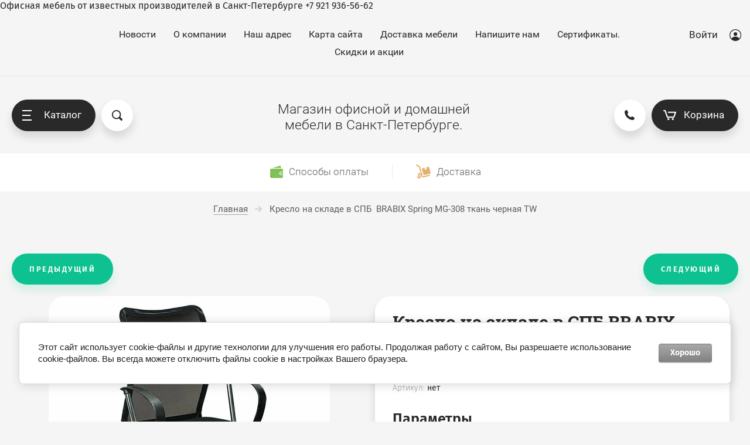

--- FILE ---
content_type: text/html; charset=utf-8
request_url: https://centr-office.ru/magazin/product/kreslo-na-sklade-v-spb-brabix-spring-mg-308-tkan-chernaya-tw
body_size: 34995
content:

	<!doctype html>
<html lang="ru">
<head>
<meta charset="utf-8">
<meta name="robots" content="all"/>
<title>Кресло на складе в СПБ  BRABIX Spring MG-308 ткань черная TW</title>
<meta name="description" content="Кресло на складе в СПБ  BRABIX Spring MG-308 ткань черная TW">
<meta name="keywords" content="Кресло на складе в СПБ  BRABIX Spring MG-308 ткань черная TW">
<meta name="SKYPE_TOOLBAR" content="SKYPE_TOOLBAR_PARSER_COMPATIBLE">
<meta name="viewport" content="width=device-width, initial-scale=1.0, maximum-scale=1.0, user-scalable=no">
<meta name="format-detection" content="telephone=no">
<meta http-equiv="x-rim-auto-match" content="none">
<script src="/g/libs/jquery/1.10.2/jquery.min.js"></script>

	<meta name="yandex-verification" content="90cb716142287bf9" />
<meta name="yandex-verification" content="90cb716142287bf9" />
<meta name="google-site-verification" content="ESS9LBeo7lCz9v0jmpVetXZwS2ihMgIWD27XuthbVlo" />
<link rel="stylesheet" href="/g/libs/lightgallery-proxy-to-hs/lightgallery.proxy.to.hs.min.css" media="all" async>
<script src="/g/libs/lightgallery-proxy-to-hs/lightgallery.proxy.to.hs.stub.min.js"></script>
<script src="/g/libs/lightgallery-proxy-to-hs/lightgallery.proxy.to.hs.js" async></script>

            <!-- 46b9544ffa2e5e73c3c971fe2ede35a5 -->
            <script src='/shared/s3/js/lang/ru.js'></script>
            <script src='/shared/s3/js/common.min.js'></script>
        <link rel='stylesheet' type='text/css' href='/shared/s3/css/calendar.css' /><link rel="icon" href="/favicon.png" type="image/png">

<!--s3_require-->
<link rel="stylesheet" href="/g/basestyle/1.0.1/user/user.css" type="text/css"/>
<link rel="stylesheet" href="/g/basestyle/1.0.1/cookie.message/cookie.message.css" type="text/css"/>
<link rel="stylesheet" href="/g/basestyle/1.0.1/user/user.gray.css" type="text/css"/>
<script type="text/javascript" src="/g/basestyle/1.0.1/user/user.js" async></script>
<link rel="stylesheet" href="/g/s3/lp/lpc.v4/css/styles.css" type="text/css"/>
<link rel="stylesheet" href="/g/s3/lp/cookie.message/__landing_page_content_global.css" type="text/css"/>
<link rel="stylesheet" href="/g/s3/lp/cookie.message/colors_lpc.css" type="text/css"/>
<link rel="stylesheet" href="/g/basestyle/1.0.1/cookie.message/cookie.message.gray.css" type="text/css"/>
<script type="text/javascript" src="/g/basestyle/1.0.1/cookie.message/cookie.message.js" async></script>
<!--/s3_require-->
				
		
		
		
					
			<script type="text/javascript" src="/g/shop2v2/default/js/shop2v2-plugins.js"></script>
		
			<script type="text/javascript" src="/g/shop2v2/default/js/shop2.2.min.js"></script>
		
	<script type="text/javascript">shop2.init({"productRefs": [],"apiHash": {"getPromoProducts":"db0c0735cc6692fd6d59c6d32cb070ac","getSearchMatches":"73b22d5c03a0718e5fbaf0d11710c033","getFolderCustomFields":"dfaab0687ceaeabaf941c6f8f05fe76a","getProductListItem":"715ae470a07d44c7adef98906a00969c","cartAddItem":"8e2ad3aaafd54b0aa8598388c2d5be58","cartRemoveItem":"10a39c56b70da480ac6c7445e5d887e4","cartUpdate":"effc7f12cd7290256d3ccbcd53a3d2b6","cartRemoveCoupon":"1ace6ef63f68bcc20a29ed79f4ef5da1","cartAddCoupon":"b0e5e0b37e5aec3e5c0ed9c15353cbef","deliveryCalc":"8be992df903c009b5ea07cbab62424e8","printOrder":"4c93b1864122233d07ceb5191d4df319","cancelOrder":"f2ac7314baababe8dc9854e02c0190ca","cancelOrderNotify":"3b306a72b75606313b00eeaefd3f43a4","repeatOrder":"45781f37444bdb1fcc3425f200f0664d","paymentMethods":"5fbabec7444c206fc715157c77e1d3b1","compare":"994173a0957b0e3e55d0a61737bb88df"},"hash": null,"verId": 859174,"mode": "product","step": "","uri": "/magazin","IMAGES_DIR": "/d/","my": {"show_sections":true,"price_fa_rouble":true,"new_alias":"New !","special_alias":"Sale !","small_images_width":140,"collection_image_width":490,"collection_image_height":490,"buy_mod":true,"gr_folder_shared_cat":true,"gr_img_lazyload":true,"gr_optimized":true},"shop2_cart_order_payments": 4,"cf_margin_price_enabled": 0,"maps_yandex_key":"","maps_google_key":""});</script>
<style type="text/css">.product-item-thumb {width: 400px;}.product-item-thumb .product-image, .product-item-simple .product-image {height: 400px;width: 400px;}.product-item-thumb .product-amount .amount-title {width: 304px;}.product-item-thumb .product-price {width: 350px;}.shop2-product .product-side-l {width: 200px;}.shop2-product .product-image {height: 190px;width: 200px;}.shop2-product .product-thumbnails li {width: 56px;height: 56px;}</style>

	 	    <link rel="stylesheet" href="/g/templates/shop2/2.80.2/online-store-furniture/themes/theme5/theme.min.css">
		

<link rel="stylesheet" href="/t/v368/images/css/site_addons.css">

Офисная мебель от известных производителей в Санкт-Петербурге +7 921 936-56-62

</head>
<body  class="product">
	<svg id="icons-container">
	
	<symbol viewBox="0 0 15 16" id="rouble-icon">
		<path d="M8.637 11.227H5.039V9.755h3.749c1.733-.007 3.07-.424 4.012-1.251.941-.827 1.412-2.004 1.412-3.529 0-1.454-.49-2.607-1.471-3.459C11.759.664 10.431.238 8.755.238H2.987v7.831H.763v1.686h2.224v1.472H.763v1.687h2.224v2.964h2.052v-2.964h3.598v-1.687zM5.039 1.924H8.82c1.024.007 1.837.293 2.438.856.602.563.903 1.3.903 2.211 0 1.005-.29 1.769-.871 2.292-.58.524-1.425.786-2.535.786H5.039V1.924z"></path>
	</symbol>

	<symbol viewBox="0 0 25 10" id="arrow-icon">
		<path fill-rule="evenodd" d="M24.899,5.340 C24.853,5.469 24.786,5.593 24.682,5.696 C24.642,5.736 24.591,5.755 24.546,5.786 L20.615,9.712 C20.242,10.084 19.638,10.084 19.266,9.712 C18.893,9.340 18.893,8.737 19.266,8.366 L21.666,5.969 L0.984,5.969 C0.441,5.969 0.000,5.528 0.000,4.984 C0.000,4.441 0.441,4.000 0.984,4.000 L21.639,4.000 L19.265,1.629 C18.894,1.259 18.894,0.657 19.265,0.286 C19.636,-0.084 20.238,-0.084 20.610,0.286 L24.403,4.075 C24.515,4.120 24.621,4.182 24.712,4.273 C25.002,4.562 25.059,4.988 24.899,5.340 Z"/>
	</symbol>

	<symbol id="user-auth">
		<path fill-rule="evenodd" d="M10.094,20.001 C4.528,20.001 -0.001,15.514 -0.001,10.000 C-0.001,4.486 4.528,0.000 10.094,0.000 C15.660,0.000 20.188,4.486 20.188,10.000 C20.188,15.514 15.660,20.001 10.094,20.001 ZM10.094,1.250 C5.224,1.250 1.261,5.176 1.261,10.000 C1.261,12.239 2.121,14.276 3.522,15.826 C4.766,13.781 7.010,12.500 9.462,12.500 L10.724,12.500 C13.177,12.500 15.419,13.782 16.663,15.827 C18.065,14.278 18.925,12.239 18.925,10.000 C18.925,5.176 14.963,1.250 10.094,1.250 ZM10.094,11.250 C8.351,11.250 6.940,9.851 6.940,8.125 C6.940,6.399 8.351,5.000 10.094,5.000 C11.835,5.000 13.248,6.399 13.248,8.125 C13.248,9.851 11.835,11.250 10.094,11.250 Z"/>
	</symbol>

	<symbol viewBox="0 0 20 14" id="filter-icon">
		<path fill-rule="evenodd" d="M19.000,5.000 L1.000,5.000 C0.448,5.000 0.000,4.552 0.000,4.000 C0.000,3.448 0.448,3.000 1.000,3.000 L4.000,3.000 C4.000,1.343 5.343,-0.000 7.000,-0.000 C8.657,-0.000 10.000,1.343 10.000,3.000 L19.000,3.000 C19.552,3.000 20.000,3.448 20.000,4.000 C20.000,4.552 19.552,5.000 19.000,5.000 ZM1.000,12.000 L10.000,12.000 C10.000,10.343 11.343,9.000 13.000,9.000 C14.657,9.000 16.000,10.343 16.000,12.000 L19.000,12.000 C19.552,12.000 20.000,12.448 20.000,13.000 C20.000,13.552 19.552,14.000 19.000,14.000 L1.000,14.000 C0.448,14.000 0.000,13.552 0.000,13.000 C0.000,12.448 0.448,12.000 1.000,12.000 Z"/>
	</symbol>

	<symbol viewBox="0 0 12 12" id="compare-icon">
		<path fill-rule="evenodd" d="M10.000,12.000 L10.000,3.000 L12.000,3.000 L12.000,12.000 L10.000,12.000 ZM5.000,0.000 L7.000,0.000 L7.000,12.000 L5.000,12.000 L5.000,0.000 ZM0.000,6.000 L2.000,6.000 L2.000,12.000 L0.000,12.000 L0.000,6.000 Z"/>
	</symbol>

	<symbol viewBox="0 0 15 15" id="thumb-icon">
		<path fill-rule="evenodd" d="M14.000,15.000 L9.000,15.000 C8.448,15.000 8.000,14.552 8.000,14.000 L8.000,9.000 C8.000,8.448 8.448,8.000 9.000,8.000 L14.000,8.000 C14.552,8.000 15.000,8.448 15.000,9.000 L15.000,14.000 C15.000,14.552 14.552,15.000 14.000,15.000 ZM14.000,7.000 L9.000,7.000 C8.448,7.000 8.000,6.552 8.000,6.000 L8.000,1.000 C8.000,0.448 8.448,-0.000 9.000,-0.000 L14.000,-0.000 C14.552,-0.000 15.000,0.448 15.000,1.000 L15.000,6.000 C15.000,6.552 14.552,7.000 14.000,7.000 ZM6.000,15.000 L1.000,15.000 C0.448,15.000 0.000,14.552 0.000,14.000 L0.000,9.000 C0.000,8.448 0.448,8.000 1.000,8.000 L6.000,8.000 C6.552,8.000 7.000,8.448 7.000,9.000 L7.000,14.000 C7.000,14.552 6.552,15.000 6.000,15.000 ZM6.000,7.000 L1.000,7.000 C0.448,7.000 0.000,6.552 0.000,6.000 L0.000,1.000 C0.000,0.448 0.448,-0.000 1.000,-0.000 L6.000,-0.000 C6.552,-0.000 7.000,0.448 7.000,1.000 L7.000,6.000 C7.000,6.552 6.552,7.000 6.000,7.000 Z"/>
	</symbol>

	<symbol viewBox="0 0 15 15" id="simple-icon">
		<path fill-rule="evenodd" d="M14.000,15.000 L1.000,15.000 C0.448,15.000 0.000,14.552 0.000,14.000 L0.000,9.000 C0.000,8.448 0.448,8.000 1.000,8.000 L14.000,8.000 C14.552,8.000 15.000,8.448 15.000,9.000 L15.000,14.000 C15.000,14.552 14.552,15.000 14.000,15.000 ZM14.000,7.000 L1.000,7.000 C0.448,7.000 0.000,6.552 0.000,6.000 L0.000,1.000 C0.000,0.448 0.448,0.000 1.000,0.000 L14.000,0.000 C14.552,0.000 15.000,0.448 15.000,1.000 L15.000,6.000 C15.000,6.552 14.552,7.000 14.000,7.000 Z"/>
	</symbol>

	<symbol viewBox="0 0 15 15" id="price-icon">
		<path fill-rule="evenodd" d="M14.000,15.000 L1.000,15.000 C0.448,15.000 0.000,14.552 0.000,14.000 L0.000,13.000 C0.000,12.448 0.448,12.000 1.000,12.000 L14.000,12.000 C14.552,12.000 15.000,12.448 15.000,13.000 L15.000,14.000 C15.000,14.552 14.552,15.000 14.000,15.000 ZM14.000,11.000 L1.000,11.000 C0.448,11.000 0.000,10.552 0.000,10.000 L0.000,9.000 C0.000,8.448 0.448,8.000 1.000,8.000 L14.000,8.000 C14.552,8.000 15.000,8.448 15.000,9.000 L15.000,10.000 C15.000,10.552 14.552,11.000 14.000,11.000 ZM14.000,7.000 L1.000,7.000 C0.448,7.000 0.000,6.552 0.000,6.000 L0.000,5.000 C0.000,4.448 0.448,4.000 1.000,4.000 L14.000,4.000 C14.552,4.000 15.000,4.448 15.000,5.000 L15.000,6.000 C15.000,6.552 14.552,7.000 14.000,7.000 ZM14.000,3.000 L1.000,3.000 C0.448,3.000 0.000,2.552 0.000,2.000 L0.000,1.000 C0.000,0.448 0.448,0.000 1.000,0.000 L14.000,0.000 C14.552,0.000 15.000,0.448 15.000,1.000 L15.000,2.000 C15.000,2.552 14.552,3.000 14.000,3.000 Z"/>
	</symbol>

	<symbol viewBox="0 0 12 6" id="down-icon">
		<path fill-rule="evenodd" d="M10.711,1.768 L6.800,5.678 C6.449,6.029 5.919,6.059 5.516,5.807 C5.112,6.059 4.583,6.029 4.232,5.678 L0.321,1.768 C-0.087,1.359 -0.087,0.698 0.321,0.290 C0.729,-0.118 1.391,-0.118 1.798,0.290 L5.516,4.007 L9.233,0.290 C9.641,-0.118 10.303,-0.118 10.711,0.290 C11.119,0.698 11.119,1.359 10.711,1.768 Z"/>
	</symbol>

	<symbol viewBox="0 0 7 13" id="pagelist-icon">
		<path fill-rule="evenodd" d="M6.713,1.635 L1.840,6.518 L6.683,11.370 C7.053,11.741 7.053,12.342 6.683,12.713 C6.312,13.084 5.712,13.084 5.342,12.713 L0.285,7.645 C-0.023,7.337 -0.060,6.877 0.144,6.515 C-0.060,6.151 -0.023,5.690 0.285,5.381 L5.368,0.288 C5.739,-0.085 6.341,-0.085 6.713,0.288 C7.084,0.660 7.084,1.263 6.713,1.635 Z"/>
	</symbol>

	<symbol viewBox="0 0 16 15" id="close-icon">
		<path fill-rule="evenodd" d="M8.943,7.484 L14.723,13.264 C15.117,13.658 15.117,14.297 14.723,14.691 C14.329,15.085 13.690,15.085 13.296,14.691 L7.516,8.911 L1.736,14.691 C1.341,15.085 0.703,15.085 0.308,14.691 C-0.086,14.297 -0.086,13.658 0.308,13.264 L6.088,7.484 L0.308,1.704 C-0.085,1.310 -0.085,0.671 0.308,0.277 C0.703,-0.117 1.341,-0.117 1.736,0.277 L7.516,6.057 L13.295,0.277 C13.690,-0.117 14.328,-0.117 14.723,0.277 C15.117,0.671 15.117,1.310 14.723,1.704 L8.943,7.484 Z"/>
	</symbol>

	<symbol id="search-icon">
		<path fill-rule="evenodd" d="M17.456,17.483 C16.800,18.140 15.784,18.188 15.187,17.589 L11.826,14.223 C10.633,14.982 9.221,15.429 7.703,15.429 C3.449,15.429 -0.000,11.975 -0.000,7.715 C-0.000,3.454 3.449,-0.000 7.703,-0.000 C11.956,-0.000 15.405,3.454 15.405,7.715 C15.405,9.235 14.959,10.650 14.200,11.844 L17.562,15.211 C18.159,15.809 18.112,16.826 17.456,17.483 ZM7.641,1.813 C10.859,1.813 13.469,4.429 13.469,7.656 C13.469,10.884 10.859,13.500 7.641,13.500 C4.422,13.500 1.812,10.884 1.812,7.656 C1.812,4.429 4.422,1.813 7.641,1.813 Z"/>
	</symbol>
	
	<symbol id="phone-icon">
		<path fill-rule="evenodd" d="M6.934,10.080 C7.635,10.782 8.711,11.484 9.861,12.035 C10.359,12.274 10.953,12.172 11.343,11.782 L12.212,10.911 C12.360,10.762 12.586,10.726 12.773,10.819 L16.752,12.813 C16.961,12.918 17.067,13.157 17.002,13.384 L16.625,14.707 C16.192,16.223 14.730,17.194 13.168,17.005 C9.970,16.620 6.795,15.186 4.317,12.703 C1.839,10.219 0.408,7.037 0.024,3.831 C-0.163,2.270 0.807,0.799 2.317,0.367 L3.638,-0.011 C3.863,-0.076 4.102,0.029 4.207,0.239 L6.196,4.227 C6.289,4.415 6.252,4.642 6.104,4.790 L5.236,5.660 C4.845,6.051 4.744,6.646 4.982,7.146 C5.533,8.298 6.234,9.377 6.934,10.080 Z"/>
	</symbol>

	<symbol viewBox="0 0 22 17" id="cart-icon">
		<path fill-rule="evenodd" d="M21.946,4.063 L19.134,12.222 C18.991,12.637 18.587,12.919 18.136,12.919 L6.907,12.919 C6.455,12.919 6.051,12.637 5.908,12.222 L2.402,2.040 L1.055,2.040 C0.474,2.040 0.003,1.583 0.003,1.021 C0.003,0.457 0.474,0.000 1.055,0.000 L3.138,0.000 C3.140,0.000 3.141,0.000 3.142,0.000 L3.161,0.000 C3.163,0.000 3.165,0.001 3.167,0.001 C3.605,0.004 4.013,0.272 4.160,0.697 L7.666,10.879 L17.377,10.879 L19.486,4.760 L8.815,4.760 C8.234,4.760 7.763,4.303 7.763,3.740 C7.763,3.177 8.234,2.720 8.815,2.720 L20.948,2.720 C21.285,2.720 21.605,2.877 21.802,3.144 C22.000,3.409 22.053,3.752 21.946,4.063 ZM8.822,13.598 C9.790,13.598 10.576,14.359 10.576,15.298 C10.576,16.237 9.790,16.999 8.822,16.999 C7.854,16.999 7.068,16.237 7.068,15.298 C7.068,14.359 7.854,13.598 8.822,13.598 ZM16.224,13.598 C17.192,13.598 17.979,14.359 17.979,15.298 C17.979,16.237 17.192,16.999 16.224,16.999 C15.256,16.999 14.469,16.237 14.469,15.298 C14.469,14.359 15.256,13.598 16.224,13.598 Z"/>
	</symbol>

	<symbol viewBox="0 0 15 15" id="available-icon">
		<path fill-rule="evenodd" d="M8.874,7.500 L14.714,13.340 C15.094,13.720 15.094,14.335 14.714,14.714 C14.335,15.094 13.719,15.094 13.340,14.714 L7.500,8.874 L1.660,14.714 C1.280,15.094 0.665,15.094 0.286,14.714 C-0.094,14.335 -0.094,13.720 0.286,13.340 L6.126,7.500 L0.286,1.660 C-0.094,1.281 -0.094,0.665 0.286,0.286 C0.665,-0.094 1.280,-0.094 1.660,0.286 L7.500,6.126 L13.340,0.286 C13.719,-0.094 14.335,-0.094 14.714,0.286 C15.094,0.665 15.094,1.281 14.714,1.660 L8.874,7.500 Z"/>
	</symbol>

	<symbol viewBox="0 0 21 21" id="preorder-icon">
		<path fill-rule="evenodd" d="M10.500,21.000 C4.710,21.000 -0.000,16.289 -0.000,10.500 C-0.000,4.711 4.710,-0.000 10.500,-0.000 C16.290,-0.000 21.000,4.711 21.000,10.500 C21.000,16.289 16.290,21.000 10.500,21.000 ZM10.500,2.100 C5.868,2.100 2.100,5.868 2.100,10.500 C2.100,15.132 5.868,18.900 10.500,18.900 C15.132,18.900 18.900,15.132 18.900,10.500 C18.900,5.868 15.132,2.100 10.500,2.100 ZM10.065,11.932 C9.671,11.538 9.450,11.004 9.450,10.447 L9.450,5.250 L11.550,5.250 L11.550,10.447 L15.135,14.265 L13.650,15.750 L10.065,11.932 Z"/>
	</symbol>

	<symbol id="user-icon">
		<path fill-rule="evenodd" opacity="0.4" d="M12.000,14.000 L11.000,14.000 C11.000,14.000 11.153,8.000 6.000,8.000 C0.472,8.000 1.000,14.000 1.000,14.000 L-0.000,14.000 C-0.000,14.000 -0.184,8.758 3.826,7.351 C2.729,6.638 2.000,5.406 2.000,4.000 C2.000,1.791 3.791,-0.000 6.000,-0.000 C8.209,-0.000 10.000,1.791 10.000,4.000 C10.000,5.419 9.256,6.658 8.142,7.368 C12.003,8.798 12.000,14.000 12.000,14.000 ZM9.000,4.000 C9.000,2.422 7.578,1.000 6.000,1.000 C4.422,1.000 3.000,2.422 3.000,4.000 C3.000,5.578 4.422,7.000 6.000,7.000 C7.578,7.000 9.000,5.578 9.000,4.000 Z"/>
	</symbol>

	<symbol id="pass-icon">
		<path fill-rule="evenodd" opacity="0.4" d="M9.607,5.086 L9.141,5.086 L9.141,2.721 C9.141,1.221 7.880,-0.007 6.340,-0.007 L4.672,-0.007 C3.132,-0.007 1.872,1.221 1.872,2.721 L1.872,5.086 L1.404,5.086 C0.634,5.086 0.004,5.700 0.004,6.450 L0.004,12.634 C0.004,13.385 0.634,13.998 1.404,13.998 L9.607,13.998 C10.377,13.998 11.008,13.385 11.008,12.634 L11.008,6.450 C11.008,5.700 10.377,5.086 9.607,5.086 ZM2.805,2.721 C2.805,1.716 3.640,0.902 4.672,0.902 L6.340,0.902 C7.371,0.902 8.207,1.716 8.207,2.721 L8.207,5.086 L2.805,5.086 L2.805,2.721 ZM10.074,12.634 C10.074,12.880 9.860,13.089 9.607,13.089 L1.404,13.089 C1.153,13.089 0.938,12.880 0.938,12.634 L0.938,6.450 C0.938,6.205 1.153,5.995 1.404,5.995 L9.607,5.995 C9.860,5.995 10.074,6.205 10.074,6.450 L10.074,12.634 Z"/>
	</symbol>

	<symbol id="address-icon">
		<path fill-rule="evenodd" d="M7.999,20.999 C9.740,19.830 15.927,13.207 15.999,7.733 C16.001,7.699 16.001,7.667 16.001,7.634 C16.001,3.418 12.418,-0.000 7.999,-0.000 C3.579,-0.000 -0.004,3.418 -0.004,7.634 C-0.004,7.667 -0.004,7.699 -0.002,7.733 C0.070,13.207 6.257,19.830 7.999,20.999 ZM7.999,3.198 C10.307,3.198 12.179,4.983 12.179,7.186 C12.179,9.389 10.307,11.174 7.999,11.174 C5.689,11.174 3.818,9.389 3.818,7.186 C3.818,4.983 5.689,3.198 7.999,3.198 Z"/>
	</symbol>

	<symbol viewBox="0 0 21 21" id="notavailable-icon">
		<path fill-rule="evenodd" d="M10.500,21.000 C4.710,21.000 0.000,16.290 0.000,10.500 C0.000,4.711 4.710,-0.000 10.500,-0.000 C16.290,-0.000 21.000,4.711 21.000,10.500 C21.000,16.290 16.290,21.000 10.500,21.000 ZM10.500,2.100 C5.868,2.100 2.100,5.868 2.100,10.500 C2.100,15.132 5.868,18.900 10.500,18.900 C15.132,18.900 18.900,15.132 18.900,10.500 C18.900,5.868 15.132,2.100 10.500,2.100 ZM10.065,11.932 C9.671,11.538 9.450,11.004 9.450,10.447 L9.450,5.250 L11.550,5.250 L11.550,10.447 L15.135,14.265 L13.650,15.750 L10.065,11.932 Z"/>
	</symbol>

	<symbol viewBox="0 0 10 10" id="coupon-button">
		<path fill-rule="evenodd" d="M10.000,6.000 L6.000,6.000 L6.000,10.000 L4.000,10.000 L4.000,6.000 L0.000,6.000 L0.000,4.000 L4.000,4.000 L4.000,-0.000 L6.000,-0.000 L6.000,4.000 L10.000,4.000 L10.000,6.000 Z"/>
	</symbol>
	
	<symbol viewBox="0 0 12 10" id="arrow-button">
		<path fill-rule="evenodd" d="M11.000,6.000 L3.427,6.000 L5.711,8.284 C6.105,8.678 6.105,9.316 5.711,9.711 C5.317,10.104 4.678,10.104 4.284,9.711 L0.289,5.716 C0.092,5.519 -0.006,5.259 -0.006,5.000 C-0.006,4.741 0.092,4.482 0.289,4.284 L4.284,0.289 C4.678,-0.105 5.317,-0.105 5.711,0.289 C6.105,0.684 6.105,1.322 5.711,1.717 L3.427,4.000 L11.000,4.000 C11.552,4.000 12.000,4.448 12.000,5.000 C12.000,5.552 11.552,6.000 11.000,6.000 Z"/>
	</symbol>

	<symbol viewBox="0 0 17 21" id="reset-icon">
		<path fill-rule="evenodd" d="M16.614,13.049 C16.365,13.855 16.002,14.610 15.544,15.293 C14.628,16.660 13.332,17.745 11.806,18.397 C10.788,18.831 9.667,19.071 8.497,19.071 L8.497,21.000 L5.310,17.785 L8.497,14.571 L8.497,16.500 C9.116,16.500 9.709,16.405 10.267,16.230 C10.825,16.055 11.348,15.799 11.822,15.476 C12.773,14.829 13.529,13.910 13.979,12.835 C14.280,12.118 14.446,11.332 14.446,10.500 C14.446,9.956 14.375,9.433 14.242,8.935 C14.109,8.437 13.914,7.965 13.665,7.526 C13.168,6.650 12.456,5.910 11.603,5.382 L12.937,3.191 C14.154,3.944 15.167,4.997 15.878,6.249 C16.589,7.501 16.997,8.958 16.996,10.500 C16.996,11.385 16.863,12.242 16.614,13.049 ZM8.497,4.500 L8.497,4.500 C7.879,4.500 7.286,4.595 6.728,4.770 C6.170,4.944 5.647,5.200 5.172,5.524 C4.222,6.171 3.465,7.090 3.015,8.165 C2.714,8.882 2.548,9.668 2.548,10.500 C2.548,11.043 2.619,11.567 2.752,12.065 C2.885,12.563 3.081,13.035 3.329,13.473 C3.826,14.350 4.539,15.090 5.391,15.618 L4.058,17.809 C2.841,17.056 1.827,16.003 1.116,14.751 C0.405,13.498 -0.002,12.042 -0.002,10.500 C-0.002,9.615 0.132,8.758 0.381,7.951 C0.630,7.145 0.993,6.390 1.451,5.707 C2.367,4.339 3.662,3.254 5.189,2.603 C6.206,2.168 7.327,1.928 8.497,1.928 L8.497,0.000 L11.684,3.214 L8.497,6.429 L8.497,4.500 Z"/>
	</symbol>
</svg>
	<div class="overlay-bg"></div>
	<div class="site-wrapper">
		<header role="banner" class="site-header">
			<div class="site-header__top">
				<div class="site-header__top--inner">
					<nav class="menu-top">
						<ul class="menu-top__list"><li><a href="/novosti"  target="_blank">Новости</a></li><li><a href="/o-kompanii" >О компании</a></li><li><a href="/nash-adres" >Наш адрес</a></li><li><a href="/karta-sayta" >Карта сайта</a></li><li><a href="/produkciya" >Доставка мебели</a></li><li><a href="/napishite-nam" >Напишите нам</a></li><li><a href="/sertifikaty-i-licenzii"  target="_blank">Сертификаты.</a></li><li><a href="https://centr-office.ru/magazin/folder/kresla-spb"  target="_blank">Скидки и акции</a></li></ul>					</nav>
					<div class="auth-form">
						<a href="#" class="auth-form__button">
							<span class="auth-form__icon">
								<svg class="svg-icon"><use xmlns:xlink="http://www.w3.org/1999/xlink" xlink:href="#user-auth"></use></svg>
							</span>
							Войти
						</a>
						<div class="auth-form__popup">
							<a href="#" class="auth-form__close">
								<svg class="svg-icon"><use xmlns:xlink="http://www.w3.org/1999/xlink" xlink:href="#close-icon"></use></svg>
							</a>
							<div class="auth-form__title">Кабинет</div>
							<div class="auth-form__content login-form ">
		<form method="post" action="/users">
		<input type="hidden" name="mode" value="login" />
		<div class="auth-form__row auth-form__row--login">
			<div class="auth-form__row-icon">	
				<svg class="svg-icon"><use href="#user-icon"></use></svg>
			</div>
			<input type="text" name="login" id="login" placeholder="Логин" tabindex="1" value="" />
		</div>
		<div class="auth-form__row auth-form__row--password">
			<div class="auth-form__row-icon">	
				<svg class="svg-icon"><use href="#pass-icon"></use></svg>
			</div>
			<input type="password" name="password" id="password" placeholder="Пароль" tabindex="2" value="" />
		</div>
		<div class="auth-form__form-bottom">
			<button type="submit" class="auth-form__submit" tabindex="3">Войти</button>
			<div class="auth-form__links">
				<a class="auth-form__link auth-form__link--forgot" href="/users/forgot_password">Забыли пароль?</a>
				<a class="auth-form__link" href="/users/register">Регистрация</a>
			</div>
		</div>
	<re-captcha data-captcha="recaptcha"
     data-name="captcha"
     data-sitekey="6LddAuIZAAAAAAuuCT_s37EF11beyoreUVbJlVZM"
     data-lang="ru"
     data-rsize="invisible"
     data-type="image"
     data-theme="light"></re-captcha></form>
	
	</div>						</div>
					</div>
				</div>
			</div>

			<div class="site-header__bottom">
				<div class="site-header__side-left">
					<div class="catalog-menu">
						<a href="#" class="catalog-menu__button">
							<span class="catalog-menu__button-lines">
								<span class="line"></span>
							</span>
							Каталог
						</a>
						<div class="folders_shared">
							<a href="#" class="folders_shared__close">
								<svg class="svg-icon"><use xmlns:xlink="http://www.w3.org/1999/xlink" xlink:href="#close-icon"></use></svg>
							</a>
							<a href="#" class="folders_shared__auth-button">
								<svg class="svg-icon"><use xmlns:xlink="http://www.w3.org/1999/xlink" xlink:href="#user-auth"></use></svg>
							</a>
							<a href="#" class="folders_shared__back-button">
								<span class="folders_shared__back-button-icon">
									<svg class="svg-icon"><use xmlns:xlink="http://www.w3.org/1999/xlink" xlink:href="#arrow-icon"></use></svg>
								</span>
								Назад
							</a>
							<div class="folders_shared__title">Каталог</div>
							<div class="folders_shared__list-outer">
																<ul class="folders_shared__list">
																							    							    																								    								    								    	<li ><a href="/index.php/katalog/mebeldlyarukovoditeley">Офисная мебель в Санкт-Петербурге от разных фабрик</a>
								    							    							    							    																								    								        								            </li>
								            								        								    								    								    	<li  class="folders_shared__has-child"><a href="/magazin/folder/programma-tehno">Программа Техно</a>
								    							    							    							    																								    								        								            <ul>
								            	<li class="folders_shared__parent-item">
													<a href="/magazin/folder/programma-tehno">Программа Техно</a>
												</li>
								        								    								    								    	<li ><a href="/magazin/folder/mebel-argo">Офисная мебель АРГО-Программа Техно (ПТ)</a>
								    							    							    							    																								    								        								            </li>
								            								        								    								    								    	<li ><a href="/magazin/folder/mebel-smart">Офисная мебель Смарт-Программа Техно (ПТ)</a>
								    							    							    							    																								    								        								            </li>
								            								        								    								    								    	<li ><a href="/magazin/folder/mebel-argentum">Офисная мебель АРГЕНТУМ-Программа Техно (ПТ)</a>
								    							    							    							    																								    								        								            </li>
								            								        								    								    								    	<li ><a href="/magazin/folder/mebel-argentum-m">Офисная мебель Аргентум-М-Программа Техно (ПТ)</a>
								    							    							    							    																								    								        								            </li>
								            								        								    								    								    	<li ><a href="/magazin/folder/mebel-argentum-mp">Офисная мебель Аргентум-МП-Программа Техно (ПТ)</a>
								    							    							    							    																								    								        								            </li>
								            								        								    								    								    	<li ><a href="/magazin/folder/mebel-prioritet">Офисная мебель Приоритет-Программа Техно (ПТ)</a>
								    							    							    							    																								    								        								            </li>
								            								        								    								    								    	<li ><a href="/magazin/folder/mebel-akcent">Офисная мебель Акцент-Программа Техно (ПТ)</a>
								    							    							    							    																								    								        								            </li>
								            								                </ul></li>
								            								        								    								    								    	<li ><a href="/magazin/folder/ofisnye-kresla-serii-rv-chair">-- Офисные кресла серии RV CHAIR</a>
								    							    							    							    																								    								        								            </li>
								            								        								    								    								    	<li ><a href="/magazin/folder/kreslo-riva-design">RV DESIGN</a>
								    							    							    							    																								    								        								            </li>
								            								        								    								    								    	<li  class="folders_shared__has-child"><a href="/magazin/folder/fabrika-riva">ФАБРИКА Riva</a>
								    							    							    							    																								    								        								            <ul>
								            	<li class="folders_shared__parent-item">
													<a href="/magazin/folder/fabrika-riva">ФАБРИКА Riva</a>
												</li>
								        								    								    								    	<li  class="folders_shared__has-child"><a href="/magazin/folder/operativnaya-mebel">-- Оперативная Мебель</a>
								    							    							    							    																								    								        								            <ul>
								            	<li class="folders_shared__parent-item">
													<a href="/magazin/folder/operativnaya-mebel">-- Оперативная Мебель</a>
												</li>
								        								    								    								    	<li ><a href="/magazin/folder/01-nova-s">01. Nova S</a>
								    							    							    							    																								    								        								            </li>
								            								        								    								    								    	<li ><a href="/magazin/folder/02-riva">02. Riva</a>
								    							    							    							    																								    								        								            </li>
								            								        								    								    								    	<li ><a href="/magazin/folder/03-style">03. Style</a>
								    							    							    							    																								    								        								            </li>
								            								        								    								    								    	<li ><a href="/magazin/folder/05-metal-system-quattro">05. METAL SYSTEM QUATTRO</a>
								    							    							    							    																								    								        								            </li>
								            								        								    								    								    	<li ><a href="/magazin/folder/06-slim-system">06. SLIM-SYSTEM</a>
								    							    							    							    																								    								        								            </li>
								            								        								    								    								    	<li ><a href="/magazin/folder/07-metal-system-style">07. METAL SYSTEM STYLE</a>
								    							    							    							    																								    								        								            </li>
								            								        								    								    								    	<li ><a href="/magazin/folder/08-onix-wood">08. ONIX WOOD</a>
								    							    							    							    																								    								        								            </li>
								            								        								    								    								    	<li ><a href="/magazin/folder/09-estetica">09. ESTETICA</a>
								    							    							    							    																								    								        								            </li>
								            								        								    								    								    	<li ><a href="/magazin/folder/10-concept">10. CONCEPT</a>
								    							    							    							    																								    								        								            </li>
								            								        								    								    								    	<li ><a href="/magazin/folder/11-onix">11. ONIX</a>
								    							    							    							    																								    								        								            </li>
								            								        								    								    								    	<li ><a href="/magazin/folder/style-project-novinka">STYLE PROJECT (новинка)</a>
								    							    							    							    																								    								        								            </li>
								            								                </ul></li>
								            								        								    								    								    	<li  class="folders_shared__has-child"><a href="/magazin/folder/kabinety-rukovoditelej">-- Кабинеты руководителей</a>
								    							    							    							    																								    								        								            <ul>
								            	<li class="folders_shared__parent-item">
													<a href="/magazin/folder/kabinety-rukovoditelej">-- Кабинеты руководителей</a>
												</li>
								        								    								    								    	<li ><a href="/magazin/folder/01-corner">01 CORNER</a>
								    							    							    							    																								    								        								            </li>
								            								        								    								    								    	<li ><a href="/magazin/folder/02-cross">02 Cross</a>
								    							    							    							    																								    								        								            </li>
								            								        								    								    								    	<li ><a href="/magazin/folder/03-first">03 FIRST</a>
								    							    							    							    																								    								        								            </li>
								            								        								    								    								    	<li ><a href="/magazin/folder/04-metal-system-direct">04 METAL SYSTEM DIRECT</a>
								    							    							    							    																								    								        								            </li>
								            								        								    								    								    	<li ><a href="/magazin/folder/04-onix-direct">05 ONIX DIRECT</a>
								    							    							    							    																								    								        								            </li>
								            								        								    								    								    	<li ><a href="/magazin/folder/onix-direct-lux">06 ONIX DIRECT LUX</a>
								    							    							    							    																								    								        								            </li>
								            								        								    								    								    	<li ><a href="/magazin/folder/07-onix-wood-direct">07 ONIX WOOD DIRECT</a>
								    							    							    							    																								    								        								            </li>
								            								        								    								    								    	<li ><a href="/magazin/folder/08-shift">08 SHIFT</a>
								    							    							    							    																								    								        								            </li>
								            								        								    								    								    	<li ><a href="/magazin/folder/09-yalta">09 YALTA</a>
								    							    							    							    																								    								        								            </li>
								            								        								    								    								    	<li ><a href="/magazin/folder/10-fresco-novinka">10 FRESCO (новинка)</a>
								    							    							    							    																								    								        								            </li>
								            								                </ul></li>
								            								        								    								    								    	<li  class="folders_shared__has-child"><a href="/magazin/folder/myagkaya-mebel">-- МЯГКАЯ МЕБЕЛЬ</a>
								    							    							    							    																								    								        								            <ul>
								            	<li class="folders_shared__parent-item">
													<a href="/magazin/folder/myagkaya-mebel">-- МЯГКАЯ МЕБЕЛЬ</a>
												</li>
								        								    								    								    	<li ><a href="/magazin/folder/01-module">01 MODULE</a>
								    							    							    							    																								    								        								            </li>
								            								        								    								    								    	<li ><a href="/magazin/folder/02-prime">02 PRIME</a>
								    							    							    							    																								    								        								            </li>
								            								        								    								    								    	<li ><a href="/magazin/folder/03-forest">03  FOREST</a>
								    							    							    							    																								    								        								            </li>
								            								        								    								    								    	<li ><a href="/magazin/folder/04-born">04 BORN</a>
								    							    							    							    																								    								        								            </li>
								            								        								    								    								    	<li ><a href="/magazin/folder/05-flex">05 FLEX</a>
								    							    							    							    																								    								        								            </li>
								            								        								    								    								    	<li ><a href="/magazin/folder/593154909">06 NEXT</a>
								    							    							    							    																								    								        								            </li>
								            								        								    								    								    	<li ><a href="/magazin/folder/06-vermont-pufy">07 VERMONT ПУФЫ</a>
								    							    							    							    																								    								        								            </li>
								            								        								    								    								    	<li ><a href="/magazin/folder/08-belt">08 BELT</a>
								    							    							    							    																								    								        								            </li>
								            								        								    								    								    	<li ><a href="/magazin/folder/009-brasco">09 Brasco</a>
								    							    							    							    																								    								        								            </li>
								            								        								    								    								    	<li ><a href="/magazin/folder/10-bronks">10 Bronks</a>
								    							    							    							    																								    								        								            </li>
								            								        								    								    								    	<li ><a href="/magazin/folder/11-shell">11 Shell (кресло)</a>
								    							    							    							    																								    								        								            </li>
								            								        								    								    								    	<li ><a href="/magazin/folder/12-pronto-kreslo">12 PRONTO (кресло)</a>
								    							    							    							    																								    								        								            </li>
								            								        								    								    								    	<li ><a href="/magazin/folder/13-stato-divany">13 STATO диваны</a>
								    							    							    							    																								    								        								            </li>
								            								        								    								    								    	<li ><a href="/magazin/folder/14-stenly">14 Stenly</a>
								    							    							    							    																								    								        								            </li>
								            								                </ul></li>
								            								        								    								    								    	<li  class="folders_shared__has-child"><a href="/magazin/folder/gostinichnaya-mebel-1">-- ГОСТИНИЧНАЯ МЕБЕЛЬ</a>
								    							    							    							    																								    								        								            <ul>
								            	<li class="folders_shared__parent-item">
													<a href="/magazin/folder/gostinichnaya-mebel-1">-- ГОСТИНИЧНАЯ МЕБЕЛЬ</a>
												</li>
								        								    								    								    	<li ><a href="/magazin/folder/01-seriya-light">01 СЕРИЯ LIGHT</a>
								    							    							    							    																								    								        								            </li>
								            								        								    								    								    	<li ><a href="/magazin/folder/02-seriya-krovatej-overnight">02 Серия кроватей OVERNIGHT</a>
								    							    							    							    																								    								        								            </li>
								            								                </ul></li>
								            								        								    								    								    	<li  class="folders_shared__has-child"><a href="/magazin/folder/sistemy-hraneniya">-- СИСТЕМЫ ХРАНЕНИЯ</a>
								    							    							    							    																								    								        								            <ul>
								            	<li class="folders_shared__parent-item">
													<a href="/magazin/folder/sistemy-hraneniya">-- СИСТЕМЫ ХРАНЕНИЯ</a>
												</li>
								        								    								    								    	<li ><a href="/magazin/folder/01-shkafy-kupe-maris">01 Шкафы-купе MARIS</a>
								    							    							    							    																								    								        								            </li>
								            								        								    								    								    	<li ><a href="/magazin/folder/sistemy-hraneniya-locker-plus">02 LOCKER PLUS</a>
								    							    							    							    																								    								        								            </li>
								            								        								    								    								    	<li ><a href="/magazin/folder/shelf-system-stellazhi-novinka">SHELF SYSTEM стеллажи  (НОВИНКА)</a>
								    							    							    							    																								    								        								            </li>
								            								                </ul></li>
								            								        								    								    								    	<li ><a href="/magazin/folder/seriya-kuhni-fit">-- СЕРИЯ Кухни FIT</a>
								    							    							    							    																								    								        								            </li>
								            								        								    								    								    	<li ><a href="/magazin/folder/domashnyaya-mebel-home-office">-- Домашняя мебель HOME OFFICE</a>
								    							    							    							    																								    								        								            </li>
								            								        								    								    								    	<li ><a href="/magazin/folder/koll-centr">-- КОЛЛ ЦЕНТР</a>
								    							    							    							    																								    								        								            </li>
								            								        								    								    								    	<li ><a href="/magazin/folder/aksessuary-iz-metalla">-- Аксессуары из металла</a>
								    							    							    							    																								    								        								            </li>
								            								        								    								    								    	<li ><a href="/magazin/folder/riva-metal">-- RIVA METAL</a>
								    							    							    							    																								    								        								            </li>
								            								        								    								    								    	<li  class="folders_shared__has-child"><a href="/magazin/folder/ekrany-peregorodki">-- Экраны-перегородки</a>
								    							    							    							    																								    								        								            <ul>
								            	<li class="folders_shared__parent-item">
													<a href="/magazin/folder/ekrany-peregorodki">-- Экраны-перегородки</a>
												</li>
								        								    								    								    	<li ><a href="/magazin/folder/01-r-line-soft">01 R-line soft</a>
								    							    							    							    																								    								        								            </li>
								            								        								    								    								    	<li ><a href="/magazin/folder/02-r-line">02 R-LINE</a>
								    							    							    							    																								    								        								            </li>
								            								        								    								    								    	<li ><a href="/magazin/folder/03-universalnye-ekrany-novinka">03 Универсальные экраны. Новинка.</a>
								    							    							    							    																								    								        								            </li>
								            								                </ul></li>
								            								        								    								    								    	<li  class="folders_shared__has-child"><a href="/magazin/folder/mobilnye-stoly">-- МОБИЛЬНЫЕ СТОЛЫ</a>
								    							    							    							    																								    								        								            <ul>
								            	<li class="folders_shared__parent-item">
													<a href="/magazin/folder/mobilnye-stoly">-- МОБИЛЬНЫЕ СТОЛЫ</a>
												</li>
								        								    								    								    	<li ><a href="/magazin/folder/01-seriya-move-up">01 СЕРИЯ MOVE UP</a>
								    							    							    							    																								    								        								            </li>
								            								        								    								    								    	<li ><a href="/magazin/folder/02-x-pull">02 X-PULL</a>
								    							    							    							    																								    								        								            </li>
								            								        								    								    								    	<li ><a href="/magazin/folder/03-mobile-system">03 MOBILE SYSTEM</a>
								    							    							    							    																								    								        								            </li>
								            								                </ul></li>
								            								        								    								    								    	<li ><a href="/magazin/folder/seriya-bell">-- СЕРИЯ BELL</a>
								    							    							    							    																								    								        								            </li>
								            								        								    								    								    	<li ><a href="/magazin/folder/loft-stoliki-tumby-novinki">-- LOFT. СТОЛИКИ+ТУМБЫ (новинки)</a>
								    							    							    							    																								    								        								            </li>
								            								        								    								    								    	<li ><a href="/magazin/folder/loft-stellazhi">--  LOFT СТЕЛЛАЖИ</a>
								    							    							    							    																								    								        								            </li>
								            								        								    								    								    	<li ><a href="/magazin/folder/seriya-kodex">-- СЕРИЯ KODEX</a>
								    							    							    							    																								    								        								            </li>
								            								        								    								    								    	<li ><a href="/magazin/folder/peregovornye-stoly-steel-meet">-- Переговорные столы STEEL MEET</a>
								    							    							    							    																								    								        								            </li>
								            								        								    								    								    	<li ><a href="/magazin/folder/kresla-rv">-- Офисные кресла серии RV DESIGN</a>
								    							    							    							    																								    								        								            </li>
								            								                </ul></li>
								            								        								    								    								    	<li  class="folders_shared__has-child"><a href="/magazin/folder/alsav-alsav">Фабрика АЛСАВ ALSAV</a>
								    							    							    							    																								    								        								            <ul>
								            	<li class="folders_shared__parent-item">
													<a href="/magazin/folder/alsav-alsav">Фабрика АЛСАВ ALSAV</a>
												</li>
								        								    								    								    	<li ><a href="/magazin/folder/ofisnaya-mebel-magnetic">Офисная мебель MAGNETIC</a>
								    							    							    							    																								    								        								            </li>
								            								        								    								    								    	<li ><a href="/magazin/folder/mebel-dlya-peregovornyh-i-prezidium-zon-summit">Мебель для переговорных и президиум-зон SUMMIT</a>
								    							    							    							    																								    								        								            </li>
								            								        								    								    								    	<li ><a href="/magazin/folder/ofisnaya-mebel-arredo">Офисная мебель ARREDO</a>
								    							    							    							    																								    								        								            </li>
								            								        								    								    								    	<li ><a href="/magazin/folder/kabinet-rukovoditelya-gloss-line">Кабинет руководителя GLOSS LINE</a>
								    							    							    							    																								    								        								            </li>
								            								        								    								    								    	<li ><a href="/magazin/folder/mebel-dlya-personala-gloss">Мебель для персонала GLOSS</a>
								    							    							    							    																								    								        								            </li>
								            								        								    								    								    	<li ><a href="/magazin/folder/mebel-dlya-personala-avance">Мебель для персонала AVANCE</a>
								    							    							    							    																								    								        								            </li>
								            								        								    								    								    	<li ><a href="/magazin/folder/kabinet-rukovoditelya-taim-max">Кабинет руководителя «TAIM-MAX»</a>
								    							    							    							    																								    								        								            </li>
								            								        								    								    								    	<li ><a href="/magazin/folder/mebel-dlya-priemnyh-lounge">Мебель для приемных LOUNGE</a>
								    							    							    							    																								    								        								            </li>
								            								        								    								    								    	<li ><a href="/magazin/folder/mebel-dlya-personala-stil">Мебель для персонала СТИЛЬ</a>
								    							    							    							    																								    								        								            </li>
								            								        								    								    								    	<li ><a href="/magazin/folder/stoly-transformery-bend-new">Столы-трансформеры BEND new</a>
								    							    							    							    																								    								        								            </li>
								            								        								    								    								    	<li ><a href="/magazin/folder/akusticheskie-mobilnye-peregorodki-softoffice">Акустические мобильные перегородки SOFToffice</a>
								    							    							    							    																								    								        								            </li>
								            								        								    								    								    	<li ><a href="/magazin/folder/ofisnye-kresla">Офисные КРЕСЛА</a>
								    							    							    							    																								    								        								            </li>
								            								        								    								    								    	<li ><a href="/magazin/folder/shkafy-kupe-comfort-new">Шкафы-купе Comfort (new)</a>
								    							    							    							    																								    								        								            </li>
								            								                </ul></li>
								            								        								    								    								    	<li  class="folders_shared__has-child"><a href="/magazin/folder/fabrika-everprof-dlya-doma-i-ofisa">Кресла  EverProf СПБ</a>
								    							    							    							    																								    								        								            <ul>
								            	<li class="folders_shared__parent-item">
													<a href="/magazin/folder/fabrika-everprof-dlya-doma-i-ofisa">Кресла  EverProf СПБ</a>
												</li>
								        								    								    								    	<li ><a href="/magazin/folder/stulya-barnye-stulya-gejmerskie-kresla">Стулья, Барные стулья, Геймерские кресла, Детские кресла</a>
								    							    							    							    																								    								        								            </li>
								            								        								    								    								    	<li  class="folders_shared__has-child"><a href="/magazin/folder/everprof-dlya-ofisa">---- Everprof для офиса</a>
								    							    							    							    																								    								        								            <ul>
								            	<li class="folders_shared__parent-item">
													<a href="/magazin/folder/everprof-dlya-ofisa">---- Everprof для офиса</a>
												</li>
								        								    								    								    	<li ><a href="/magazin/folder/kreslo-everprof-rukovoditelyu-i-personalu">Кресло Everprof руководителю</a>
								    							    							    							    																								    								        								            </li>
								            								        								    								    								    	<li ><a href="/magazin/folder/kresla-dlya-personala">Кресла для персонала</a>
								    							    							    							    																								    								        								            </li>
								            								        								    								    								    	<li ><a href="/magazin/folder/kresla-dlya-posetitelej">Кресла для посетителей</a>
								    							    							    							    																								    								        								            </li>
								            								        								    								    								    	<li ><a href="/magazin/folder/premium-kresla-everprof">Премиум кресла Everprof</a>
								    							    							    							    																								    								        								            </li>
								            								        								    								    								    	<li ><a href="/magazin/folder/seriya-wood">Серия WOOD</a>
								    							    							    							    																								    								        								            </li>
								            								        								    								    								    	<li ><a href="/magazin/folder/ergonomichnye-kresla">Эргономичные кресла</a>
								    							    							    							    																								    								        								            </li>
								            								        								    								    								    	<li ><a href="/magazin/folder/ofisnaya-mebel">Диваны Barcelona</a>
								    							    							    							    																								    								        								            </li>
								            								                </ul></li>
								            								                </ul></li>
								            								        								    								    								    	<li  class="folders_shared__has-child"><a href="/magazin/folder/norden">Кресла NORDEN</a>
								    							    							    							    																								    								        								            <ul>
								            	<li class="folders_shared__parent-item">
													<a href="/magazin/folder/norden">Кресла NORDEN</a>
												</li>
								        								    								    								    	<li ><a href="/magazin/folder/kresla-dlya-rukovoditelya">Кресла для руководителя</a>
								    							    							    							    																								    								        								            </li>
								            								        								    								    								    	<li ><a href="/magazin/folder/kresla-dlya-personala-1">Кресла для персонала</a>
								    							    							    							    																								    								        								            </li>
								            								        								    								    								    	<li ><a href="/magazin/folder/gejmerskie-kresla">Геймерские кресла</a>
								    							    							    							    																								    								        								            </li>
								            								        								    								    								    	<li ><a href="/magazin/folder/ofisnye-stulya">Офисные стулья</a>
								    							    							    							    																								    								        								            </li>
								            								                </ul></li>
								            								        								    								    								    	<li  class="folders_shared__has-child"><a href="/magazin/folder/multi-office">Multi-Office Кресла ИЗ НАТУРАЛЬНОЙ КОЖИ (Россия)</a>
								    							    							    							    																								    								        								            <ul>
								            	<li class="folders_shared__parent-item">
													<a href="/magazin/folder/multi-office">Multi-Office Кресла ИЗ НАТУРАЛЬНОЙ КОЖИ (Россия)</a>
												</li>
								        								    								    								    	<li ><a href="/magazin/folder/kresla-dlya-rukovoditelej">Кресла для Руководителей</a>
								    							    							    							    																								    								        								            </li>
								            								        								    								    								    	<li ><a href="/magazin/folder/stulya-i-kresla-dlya-posetitelej-peregovornyh-zon">Стулья и кресла для посетителей, переговорных зон</a>
								    							    							    							    																								    								        								            </li>
								            								                </ul></li>
								            								        								    								    								    	<li ><a href="/magazin/folder/fabrika-horoshie-kresla">Фабрика &quot;ХОРОШИЕ КРЕСЛА&quot;</a>
								    							    							    							    																								    								        								            </li>
								            								        								    								    								    	<li  class="folders_shared__has-child"><a href="/magazin/folder/chairman-katalog-myagkoj-mebeli">CHAIRMAN Каталог мягкой мебели</a>
								    							    							    							    																								    								        								            <ul>
								            	<li class="folders_shared__parent-item">
													<a href="/magazin/folder/chairman-katalog-myagkoj-mebeli">CHAIRMAN Каталог мягкой мебели</a>
												</li>
								        								    								    								    	<li ><a href="/magazin/folder/elif">-- ЭЛИФ</a>
								    							    							    							    																								    								        								            </li>
								            								        								    								    								    	<li ><a href="/magazin/folder/aktiv">-- Актив</a>
								    							    							    							    																								    								        								            </li>
								            								        								    								    								    	<li ><a href="/magazin/folder/alekto">-- Алекто</a>
								    							    							    							    																								    								        								            </li>
								            								        								    								    								    	<li ><a href="/magazin/folder/grin">-- Грин</a>
								    							    							    							    																								    								        								            </li>
								            								        								    								    								    	<li ><a href="/magazin/folder/chester-lajt">-- Честер Лайт</a>
								    							    							    							    																								    								        								            </li>
								            								        								    								    								    	<li ><a href="/magazin/folder/varna">-- Варна</a>
								    							    							    							    																								    								        								            </li>
								            								        								    								    								    	<li ><a href="/magazin/folder/siti">-- СИТИ</a>
								    							    							    							    																								    								        								            </li>
								            								        								    								    								    	<li ><a href="/magazin/folder/venta">-- ВЕНТА</a>
								    							    							    							    																								    								        								            </li>
								            								        								    								    								    	<li ><a href="/magazin/folder/derbi">-- ДЕРБИ</a>
								    							    							    							    																								    								        								            </li>
								            								        								    								    								    	<li ><a href="/magazin/folder/dyuna">-- ДЮНА</a>
								    							    							    							    																								    								        								            </li>
								            								        								    								    								    	<li ><a href="/magazin/folder/simpl-1">-- СИМПЛ</a>
								    							    							    							    																								    								        								            </li>
								            								        								    								    								    	<li ><a href="/magazin/folder/parm">-- ПАРМ</a>
								    							    							    							    																								    								        								            </li>
								            								        								    								    								    	<li ><a href="/magazin/folder/optima">-- ОПТИМА</a>
								    							    							    							    																								    								        								            </li>
								            								        								    								    								    	<li ><a href="/magazin/folder/lajt">-- ЛАЙТ</a>
								    							    							    							    																								    								        								            </li>
								            								        								    								    								    	<li ><a href="/magazin/folder/arne">-- АРНЕ</a>
								    							    							    							    																								    								        								            </li>
								            								        								    								    								    	<li ><a href="/magazin/folder/mira">-- МИРА</a>
								    							    							    							    																								    								        								            </li>
								            								        								    								    								    	<li ><a href="/magazin/folder/kolin">-- КОЛИН</a>
								    							    							    							    																								    								        								            </li>
								            								        								    								    								    	<li ><a href="/magazin/folder/lars">-- ЛАРС</a>
								    							    							    							    																								    								        								            </li>
								            								                </ul></li>
								            								        								    								    								    	<li  class="folders_shared__has-child"><a href="/magazin/folder/ofisnye-kresla-chairman">Офисные кресла CHAIRMAN</a>
								    							    							    							    																								    								        								            <ul>
								            	<li class="folders_shared__parent-item">
													<a href="/magazin/folder/ofisnye-kresla-chairman">Офисные кресла CHAIRMAN</a>
												</li>
								        								    								    								    	<li ><a href="/magazin/folder/kresla-dlya-rukovoditelya-1">Кресла Для Руководителя</a>
								    							    							    							    																								    								        								            </li>
								            								        								    								    								    	<li ><a href="/magazin/folder/kresla-dlya-operatora">Кресла для Оператора</a>
								    							    							    							    																								    								        								            </li>
								            								        								    								    								    	<li ><a href="/magazin/folder/kresla-dlya-posetitelya">Кресла для Посетителя</a>
								    							    							    							    																								    								        								            </li>
								            								        								    								    								    	<li ><a href="/magazin/folder/kresla-dlya-domashnego-ofisa">Кресла для домашнего офиса</a>
								    							    							    							    																								    								        								            </li>
								            								        								    								    								    	<li ><a href="/magazin/folder/igrovye-kresla">Игровые кресла</a>
								    							    							    							    																								    								        								            </li>
								            								        								    								    								    	<li ><a href="/magazin/folder/detskie-kresla">Детские кресла</a>
								    							    							    							    																								    								        								            </li>
								            								                </ul></li>
								            								        								    								    								    	<li  class="folders_shared__has-child"><a href="/magazin/folder/korpusnaya-mebel-skyland">Корпусная Мебель SKYLAND</a>
								    							    							    							    																								    								        								            <ul>
								            	<li class="folders_shared__parent-item">
													<a href="/magazin/folder/korpusnaya-mebel-skyland">Корпусная Мебель SKYLAND</a>
												</li>
								        								    								    								    	<li  class="folders_shared__has-child"><a href="/magazin/folder/kabinety-rukovoditelya">Кабинеты руководителя</a>
								    							    							    							    																								    								        								            <ul>
								            	<li class="folders_shared__parent-item">
													<a href="/magazin/folder/kabinety-rukovoditelya">Кабинеты руководителя</a>
												</li>
								        								    								    								    	<li ><a href="/magazin/folder/velion-veneer">-- VELION VENEER</a>
								    							    							    							    																								    								        								            </li>
								            								        								    								    								    	<li ><a href="/magazin/folder/line">-- LINE</a>
								    							    							    							    																								    								        								            </li>
								            								        								    								    								    	<li ><a href="/magazin/folder/morris-1">-- MORRIS</a>
								    							    							    							    																								    								        								            </li>
								            								        								    								    								    	<li ><a href="/magazin/folder/wood-stone">-- WOOD&amp;STONE</a>
								    							    							    							    																								    								        								            </li>
								            								        								    								    								    	<li ><a href="/magazin/folder/velion">-- VELION</a>
								    							    							    							    																								    								        								            </li>
								            								        								    								    								    	<li ><a href="/magazin/folder/jay">-- JAY</a>
								    							    							    							    																								    								        								            </li>
								            								        								    								    								    	<li ><a href="/magazin/folder/enio">-- ENIO</a>
								    							    							    							    																								    								        								            </li>
								            								        								    								    								    	<li ><a href="/magazin/folder/morris-trend">-- MORRIS TREND</a>
								    							    							    							    																								    								        								            </li>
								            								        								    								    								    	<li ><a href="/magazin/folder/zenn">-- ZENN</a>
								    							    							    							    																								    								        								            </li>
								            								        								    								    								    	<li ><a href="/magazin/folder/torr-lux">-- TORR LUX</a>
								    							    							    							    																								    								        								            </li>
								            								        								    								    								    	<li ><a href="/magazin/folder/torr">-- TORR</a>
								    							    							    							    																								    								        								            </li>
								            								        								    								    								    	<li ><a href="/magazin/folder/torr-z">-- TORR-Z</a>
								    							    							    							    																								    								        								            </li>
								            								        								    								    								    	<li ><a href="/magazin/folder/dioni">-- DIONI</a>
								    							    							    							    																								    								        								            </li>
								            								        								    								    								    	<li ><a href="/magazin/folder/alto">-- ALTO</a>
								    							    							    							    																								    								        								            </li>
								            								        								    								    								    	<li ><a href="/magazin/folder/raut">-- RAUT</a>
								    							    							    							    																								    								        								            </li>
								            								        								    								    								    	<li ><a href="/magazin/folder/born">-- BORN</a>
								    							    							    							    																								    								        								            </li>
								            								        								    								    								    	<li ><a href="/magazin/folder/forta">-- FORTA</a>
								    							    							    							    																								    								        								            </li>
								            								        								    								    								    	<li ><a href="/magazin/folder/loftis">-- LOFTIS</a>
								    							    							    							    																								    								        								            </li>
								            								        								    								    								    	<li ><a href="/magazin/folder/wave">-- WAVE</a>
								    							    							    							    																								    								        								            </li>
								            								        								    								    								    	<li ><a href="/magazin/folder/edis">-- EDIS</a>
								    							    							    							    																								    								        								            </li>
								            								        								    								    								    	<li ><a href="/magazin/folder/xten-gloss">-- XTEN GLOSS</a>
								    							    							    							    																								    								        								            </li>
								            								        								    								    								    	<li ><a href="/magazin/folder/xten-s">-- XTEN-S</a>
								    							    							    							    																								    								        								            </li>
								            								        								    								    								    	<li ><a href="/magazin/folder/xten-q-1">-- XTEN-Q</a>
								    							    							    							    																								    								        								            </li>
								            								        								    								    								    	<li ><a href="/magazin/folder/xten-qp">-- XTEN-QP</a>
								    							    							    							    																								    								        								            </li>
								            								        								    								    								    	<li ><a href="/magazin/folder/xten-1">-- XTEN</a>
								    							    							    							    																								    								        								            </li>
								            								                </ul></li>
								            								        								    								    								    	<li  class="folders_shared__has-child"><a href="/magazin/folder/mebel-dlya-personala">Мебель для персонала</a>
								    							    							    							    																								    								        								            <ul>
								            	<li class="folders_shared__parent-item">
													<a href="/magazin/folder/mebel-dlya-personala">Мебель для персонала</a>
												</li>
								        								    								    								    	<li ><a href="/magazin/folder/forta-1">-- FORTA</a>
								    							    							    							    																								    								        								            </li>
								            								        								    								    								    	<li ><a href="/magazin/folder/loftis-1">-- LOFTIS</a>
								    							    							    							    																								    								        								            </li>
								            								        								    								    								    	<li ><a href="/magazin/folder/wave-1">-- WAVE</a>
								    							    							    							    																								    								        								            </li>
								            								        								    								    								    	<li ><a href="/magazin/folder/edis-1">-- EDIS</a>
								    							    							    							    																								    								        								            </li>
								            								        								    								    								    	<li ><a href="/magazin/folder/xten-gloss-1">-- XTEN GLOSS</a>
								    							    							    							    																								    								        								            </li>
								            								        								    								    								    	<li ><a href="/magazin/folder/xten-m">-- XTEN-M</a>
								    							    							    							    																								    								        								            </li>
								            								        								    								    								    	<li ><a href="/magazin/folder/xten-q-2">-- XTEN-Q</a>
								    							    							    							    																								    								        								            </li>
								            								        								    								    								    	<li ><a href="/magazin/folder/xten-s-1">-- XTEN-S</a>
								    							    							    							    																								    								        								            </li>
								            								        								    								    								    	<li ><a href="/magazin/folder/xten-qp-1">-- XTEN-QP</a>
								    							    							    							    																								    								        								            </li>
								            								        								    								    								    	<li ><a href="/magazin/folder/xten-s60">-- XTEN-S60</a>
								    							    							    							    																								    								        								            </li>
								            								        								    								    								    	<li ><a href="/magazin/folder/xten-2">-- XTEN</a>
								    							    							    							    																								    								        								            </li>
								            								        								    								    								    	<li ><a href="/magazin/folder/xten-up">-- XTEN-UP</a>
								    							    							    							    																								    								        								            </li>
								            								        								    								    								    	<li ><a href="/magazin/folder/imago-1">-- IMAGO</a>
								    							    							    							    																								    								        								            </li>
								            								        								    								    								    	<li ><a href="/magazin/folder/imago-mobile">-- IMAGO MOBILE</a>
								    							    							    							    																								    								        								            </li>
								            								        								    								    								    	<li ><a href="/magazin/folder/imago-mobile-lite">-- IMAGO MOBILE LITE</a>
								    							    							    							    																								    								        								            </li>
								            								        								    								    								    	<li ><a href="/magazin/folder/imago-m">-- IMAGO-M</a>
								    							    							    							    																								    								        								            </li>
								            								        								    								    								    	<li ><a href="/magazin/folder/imago-s">-- IMAGO-S</a>
								    							    							    							    																								    								        								            </li>
								            								        								    								    								    	<li ><a href="/magazin/folder/imago-plus">-- IMAGO PLUS</a>
								    							    							    							    																								    								        								            </li>
								            								        								    								    								    	<li ><a href="/magazin/folder/offix-new">-- OFFIX NEW</a>
								    							    							    							    																								    								        								            </li>
								            								        								    								    								    	<li ><a href="/magazin/folder/simple">-- SIMPLE</a>
								    							    							    							    																								    								        								            </li>
								            								                </ul></li>
								            								        								    								    								    	<li  class="folders_shared__has-child"><a href="/magazin/folder/resepshen">Ресепшен</a>
								    							    							    							    																								    								        								            <ul>
								            	<li class="folders_shared__parent-item">
													<a href="/magazin/folder/resepshen">Ресепшен</a>
												</li>
								        								    								    								    	<li ><a href="/magazin/folder/raut-1">-- RAUT</a>
								    							    							    							    																								    								        								            </li>
								            								        								    								    								    	<li ><a href="/magazin/folder/imago-2">-- IMAGO</a>
								    							    							    							    																								    								        								            </li>
								            								        								    								    								    	<li ><a href="/magazin/folder/dex">-- DEX</a>
								    							    							    							    																								    								        								            </li>
								            								                </ul></li>
								            								        								    								    								    	<li  class="folders_shared__has-child"><a href="/magazin/folder/peregorodki">Перегородки</a>
								    							    							    							    																								    								        								            <ul>
								            	<li class="folders_shared__parent-item">
													<a href="/magazin/folder/peregorodki">Перегородки</a>
												</li>
								        								    								    								    	<li ><a href="/magazin/folder/rand">-- RAND</a>
								    							    							    							    																								    								        								            </li>
								            								        								    								    								    	<li ><a href="/magazin/folder/rand-acoustic">-- RAND ACOUSTIC</a>
								    							    							    							    																								    								        								            </li>
								            								        								    								    								    	<li ><a href="/magazin/folder/rand-lite">-- RAND LITE</a>
								    							    							    							    																								    								        								            </li>
								            								                </ul></li>
								            								        								    								    								    	<li ><a href="/magazin/folder/pod-emnye-stoly">Подъемные столы XTEN-UP</a>
								    							    							    							    																								    								        								            </li>
								            								        								    								    								    	<li  class="folders_shared__has-child"><a href="/magazin/folder/mebel-dlya-gostinic">Мебель для гостиниц</a>
								    							    							    							    																								    								        								            <ul>
								            	<li class="folders_shared__parent-item">
													<a href="/magazin/folder/mebel-dlya-gostinic">Мебель для гостиниц</a>
												</li>
								        								    								    								    	<li ><a href="/magazin/folder/kann">-- KANN</a>
								    							    							    							    																								    								        								            </li>
								            								        								    								    								    	<li ><a href="/magazin/folder/muar">-- MUAR</a>
								    							    							    							    																								    								        								            </li>
								            								                </ul></li>
								            								        								    								    								    	<li  class="folders_shared__has-child"><a href="/magazin/folder/modulnye-kuhni">Модульные кухни</a>
								    							    							    							    																								    								        								            <ul>
								            	<li class="folders_shared__parent-item">
													<a href="/magazin/folder/modulnye-kuhni">Модульные кухни</a>
												</li>
								        								    								    								    	<li ><a href="/magazin/folder/corsica">-- CORSICA</a>
								    							    							    							    																								    								        								            </li>
								            								        								    								    								    	<li ><a href="/magazin/folder/ibiza">-- IBIZA</a>
								    							    							    							    																								    								        								            </li>
								            								        								    								    								    	<li ><a href="/magazin/folder/sicilia">-- SICILIA</a>
								    							    							    							    																								    								        								            </li>
								            								        								    								    								    	<li ><a href="/magazin/folder/modulnye-kuhni-seriya-mini-kuhni">--  МИНИ-КУХНИ</a>
								    							    							    							    																								    								        								            </li>
								            								                </ul></li>
								            								        								    								    								    	<li ><a href="/magazin/folder/mebel-dlya-gejmerov">Мебель для геймеров серия SKILLL</a>
								    							    							    							    																								    								        								            </li>
								            								        								    								    								    	<li ><a href="/magazin/folder/zhurnalnye-stoly-i-polki">Журнальные столы и полки</a>
								    							    							    							    																								    								        								            </li>
								            								        								    								    								    	<li ><a href="/magazin/folder/domashnyaya-mebel-seriya-lykke">Домашняя мебель серия LYKKE</a>
								    							    							    							    																								    								        								            </li>
								            								        								    								    								    	<li ><a href="/magazin/folder/rabochie-mesta-dlya-doma">Рабочие места для дома COMP</a>
								    							    							    							    																								    								        								            </li>
								            								                </ul></li>
								            								        								    								    								    	<li ><a href="/magazin/folder/sadovaya-kovka">Садовая ковка</a>
								    							    							    							    																								    								        								            </li>
								            								        								    								    								    	<li  class="folders_shared__has-child"><a href="/magazin/folder/pointex-1">ФАБРИКА Pointex</a>
								    							    							    							    																								    								        								            <ul>
								            	<li class="folders_shared__parent-item">
													<a href="/magazin/folder/pointex-1">ФАБРИКА Pointex</a>
												</li>
								        								    								    								    	<li  class="folders_shared__has-child"><a href="/magazin/folder/dlya-personala">Для персонала</a>
								    							    							    							    																								    								        								            <ul>
								            	<li class="folders_shared__parent-item">
													<a href="/magazin/folder/dlya-personala">Для персонала</a>
												</li>
								        								    								    								    	<li ><a href="/magazin/folder/trend">-- Trend</a>
								    							    							    							    																								    								        								            </li>
								            								        								    								    								    	<li ><a href="/magazin/folder/trend-metal">-- Trend Metal</a>
								    							    							    							    																								    								        								            </li>
								            								        								    								    								    	<li ><a href="/magazin/folder/swift">-- Swift</a>
								    							    							    							    																								    								        								            </li>
								            								        								    								    								    	<li ><a href="/magazin/folder/new-line">-- New Line</a>
								    							    							    							    																								    								        								            </li>
								            								        								    								    								    	<li ><a href="/magazin/folder/tess">-- Tess</a>
								    							    							    							    																								    								        								            </li>
								            								        								    								    								    	<li ><a href="/magazin/folder/kabel-menedzhment">-- Кабель-менеджмент</a>
								    							    							    							    																								    								        								            </li>
								            								        								    								    								    	<li ><a href="/magazin/folder/pin-up">-- Pin-up</a>
								    							    							    							    																								    								        								            </li>
								            								                </ul></li>
								            								        								    								    								    	<li  class="folders_shared__has-child"><a href="/magazin/folder/kabinety-smart-class">Кабинеты smart class</a>
								    							    							    							    																								    								        								            <ul>
								            	<li class="folders_shared__parent-item">
													<a href="/magazin/folder/kabinety-smart-class">Кабинеты smart class</a>
												</li>
								        								    								    								    	<li ><a href="/magazin/folder/trend-1">-- Trend</a>
								    							    							    							    																								    								        								            </li>
								            								        								    								    								    	<li ><a href="/magazin/folder/swift-1">-- Swift</a>
								    							    							    							    																								    								        								            </li>
								            								        								    								    								    	<li ><a href="/magazin/folder/grand">-- Grand</a>
								    							    							    							    																								    								        								            </li>
								            								        								    								    								    	<li ><a href="/magazin/folder/new-line-1">-- New Line</a>
								    							    							    							    																								    								        								            </li>
								            								        								    								    								    	<li ><a href="/magazin/folder/bonn">-- Bonn</a>
								    							    							    							    																								    								        								            </li>
								            								        								    								    								    	<li ><a href="/magazin/folder/zoom">-- Zoom</a>
								    							    							    							    																								    								        								            </li>
								            								        								    								    								    	<li ><a href="/magazin/folder/foil">-- Foil</a>
								    							    							    							    																								    								        								            </li>
								            								        								    								    								    	<li ><a href="/magazin/folder/zion">-- Zion</a>
								    							    							    							    																								    								        								            </li>
								            								        								    								    								    	<li ><a href="/magazin/folder/spring">-- Monza</a>
								    							    							    							    																								    								        								            </li>
								            								        								    								    								    	<li ><a href="/magazin/folder/chicago">-- Chicago</a>
								    							    							    							    																								    								        								            </li>
								            								        								    								    								    	<li ><a href="/magazin/folder/point">-- Point</a>
								    							    							    							    																								    								        								            </li>
								            								        								    								    								    	<li ><a href="/magazin/folder/boston">-- Boston</a>
								    							    							    							    																								    								        								            </li>
								            								                </ul></li>
								            								        								    								    								    	<li  class="folders_shared__has-child"><a href="/magazin/folder/kabinety-business-class">Кабинеты business class</a>
								    							    							    							    																								    								        								            <ul>
								            	<li class="folders_shared__parent-item">
													<a href="/magazin/folder/kabinety-business-class">Кабинеты business class</a>
												</li>
								        								    								    								    	<li ><a href="/magazin/folder/solid">-- Solid</a>
								    							    							    							    																								    								        								            </li>
								            								        								    								    								    	<li ><a href="/magazin/folder/asti">-- Asti</a>
								    							    							    							    																								    								        								            </li>
								            								        								    								    								    	<li ><a href="/magazin/folder/bern">-- Bern</a>
								    							    							    							    																								    								        								            </li>
								            								        								    								    								    	<li ><a href="/magazin/folder/liverpool">-- Liverpool</a>
								    							    							    							    																								    								        								            </li>
								            								        								    								    								    	<li ><a href="/magazin/folder/b-tone">-- B-tone</a>
								    							    							    							    																								    								        								            </li>
								            								        								    								    								    	<li ><a href="/magazin/folder/capital">-- Capital</a>
								    							    							    							    																								    								        								            </li>
								            								        								    								    								    	<li ><a href="/magazin/folder/harvard">-- Harvard</a>
								    							    							    							    																								    								        								            </li>
								            								        								    								    								    	<li ><a href="/magazin/folder/davos">-- Davos</a>
								    							    							    							    																								    								        								            </li>
								            								                </ul></li>
								            								        								    								    								    	<li  class="folders_shared__has-child"><a href="/magazin/folder/kabinety-first-class">Кабинеты first class</a>
								    							    							    							    																								    								        								            <ul>
								            	<li class="folders_shared__parent-item">
													<a href="/magazin/folder/kabinety-first-class">Кабинеты first class</a>
												</li>
								        								    								    								    	<li ><a href="/magazin/folder/dali">-- Dali</a>
								    							    							    							    																								    								        								            </li>
								            								        								    								    								    	<li ><a href="/magazin/folder/artwood">-- Artwood</a>
								    							    							    							    																								    								        								            </li>
								            								        								    								    								    	<li ><a href="/magazin/folder/concept">-- Concept</a>
								    							    							    							    																								    								        								            </li>
								            								        								    								    								    	<li ><a href="/magazin/folder/vienna">-- Vienna</a>
								    							    							    							    																								    								        								            </li>
								            								        								    								    								    	<li ><a href="/magazin/folder/ministry">-- Ministry</a>
								    							    							    							    																								    								        								            </li>
								            								                </ul></li>
								            								        								    								    								    	<li  class="folders_shared__has-child"><a href="/magazin/folder/zony-peregovorov">Зоны переговоров</a>
								    							    							    							    																								    								        								            <ul>
								            	<li class="folders_shared__parent-item">
													<a href="/magazin/folder/zony-peregovorov">Зоны переговоров</a>
												</li>
								        								    								    								    	<li ><a href="/magazin/folder/zony-peregovorov-modulnye">Зоны переговоров - МОДУЛЬНЫЕ</a>
								    							    							    							    																								    								        								            </li>
								            								        								    								    								    	<li ><a href="/magazin/folder/zony-peregovorov-udlinyaemye">Зоны переговоров - УДЛИНЯЕМЫЕ</a>
								    							    							    							    																								    								        								            </li>
								            								        								    								    								    	<li ><a href="/magazin/folder/zony-peregovorov-otdelnostoyashchie">Зоны переговоров - ОТДЕЛЬНОСТОЯЩИЕ</a>
								    							    							    							    																								    								        								            </li>
								            								                </ul></li>
								            								        								    								    								    	<li ><a href="/magazin/folder/kresla-i-stulya">КРЕСЛА И СТУЛЬЯ</a>
								    							    							    							    																								    								        								            </li>
								            								        								    								    								    	<li ><a href="/magazin/folder/priyemnye">Приёмные</a>
								    							    							    							    																								    								        								            </li>
								            								        								    								    								    	<li ><a href="/magazin/folder/zony-ozhidaniya">Зоны ожидания</a>
								    							    							    							    																								    								        								            </li>
								            								                </ul></li>
								            								        								    								    								    	<li  class="folders_shared__has-child"><a href="/magazin/folder/rotang-iskusstvennyy-lounge">Натуральный Ротанг (Индонезия)</a>
								    							    							    							    																								    								        								            <ul>
								            	<li class="folders_shared__parent-item">
													<a href="/magazin/folder/rotang-iskusstvennyy-lounge">Натуральный Ротанг (Индонезия)</a>
												</li>
								        								    								    								    	<li ><a href="/magazin/folder/komplekt-cherchill-ruzvelt-kobana">Комплект Черчилль /  Рузвельт / Кобана</a>
								    							    							    							    																								    								        								            </li>
								            								        								    								    								    	<li ><a href="/magazin/folder/komplekt-pelangi">Комплект Пеланги</a>
								    							    							    							    																								    								        								            </li>
								            								        								    								    								    	<li ><a href="/magazin/folder/kreslo-kachalka-iz-naturalnogo-rotanga">кресло-качалка(Vienna 05/05 )</a>
								    							    							    							    																								    								        								            </li>
								            								        								    								    								    	<li ><a href="/magazin/folder/kreslo-papasan-chelsi-naturalnyj-rotang">Кресло Папасан Челси В</a>
								    							    							    							    																								    								        								            </li>
								            								        								    								    								    	<li ><a href="/magazin/folder/kreslo-papasan-23-01">Кресло Папасан 23/01</a>
								    							    							    							    																								    								        								            </li>
								            								        								    								    								    	<li ><a href="/magazin/folder/kreslo-papasan-v-naturalnyj-rotang">Кресло Папасан 23/01В</a>
								    							    							    							    																								    								        								            </li>
								            								        								    								    								    	<li ><a href="/magazin/folder/komplekty-bagama-naturalnyj-rotang">Комплекты Багама</a>
								    							    							    							    																								    								        								            </li>
								            								        								    								    								    	<li ><a href="/magazin/folder/cherchill-rotang">Комплект Черчилль ротанг</a>
								    							    							    							    																								    								        								            </li>
								            								        								    								    								    	<li ><a href="/magazin/folder/seriya-andrea-rotang">Серия ANDREA  (ротанг)</a>
								    							    							    							    																								    								        								            </li>
								            								                </ul></li>
								            								        								    								    								    	<li  class="folders_shared__has-child"><a href="/magazin/folder/mebel-iz-naturalnogo-buka">Мебель из натурального бука</a>
								    							    							    							    																								    								        								            <ul>
								            	<li class="folders_shared__parent-item">
													<a href="/magazin/folder/mebel-iz-naturalnogo-buka">Мебель из натурального бука</a>
												</li>
								        								    								    								    	<li ><a href="/magazin/folder/stoly-i-stulya">Столы и стулья</a>
								    							    							    							    																								    								        								            </li>
								            								                </ul></li>
								            								        								    								    								    	<li  class="folders_shared__has-child"><a href="/magazin/folder/mebel-dlya-personala1">Мебель для персонала</a>
								    							    							    							    																								    								        								            <ul>
								            	<li class="folders_shared__parent-item">
													<a href="/magazin/folder/mebel-dlya-personala1">Мебель для персонала</a>
												</li>
								        								    								    								    	<li ><a href="/magazin/folder/trend-2">Trend</a>
								    							    							    							    																								    								        								            </li>
								            								        								    								    								    	<li ><a href="/magazin/folder/trend-metal-1">Trend Metal</a>
								    							    							    							    																								    								        								            </li>
								            								        								    								    								    	<li ><a href="/magazin/folder/swift-2">Swift</a>
								    							    							    							    																								    								        								            </li>
								            								        								    								    								    	<li ><a href="/magazin/folder/new-line-2">New Line</a>
								    							    							    							    																								    								        								            </li>
								            								        								    								    								    	<li ><a href="/magazin/folder/tess-1">Tess</a>
								    							    							    							    																								    								        								            </li>
								            								        								    								    								    	<li ><a href="/magazin/folder/kabel-menedzhment-1">Кабель-менеджмент</a>
								    							    							    							    																								    								        								            </li>
								            								        								    								    								    	<li ><a href="/magazin/folder/pin-up-1">Pin-up</a>
								    							    							    							    																								    								        								            </li>
								            								                </ul></li>
								            								        								    								    								    	<li  class="folders_shared__has-child"><a href="/magazin/folder/kabinety-smart-class-1">Кабинеты smart class</a>
								    							    							    							    																								    								        								            <ul>
								            	<li class="folders_shared__parent-item">
													<a href="/magazin/folder/kabinety-smart-class-1">Кабинеты smart class</a>
												</li>
								        								    								    								    	<li ><a href="/magazin/folder/trend-3">Trend</a>
								    							    							    							    																								    								        								            </li>
								            								        								    								    								    	<li ><a href="/magazin/folder/swift-3">Swift</a>
								    							    							    							    																								    								        								            </li>
								            								        								    								    								    	<li ><a href="/magazin/folder/grand-1">Grand</a>
								    							    							    							    																								    								        								            </li>
								            								        								    								    								    	<li ><a href="/magazin/folder/new-line-3">New Line</a>
								    							    							    							    																								    								        								            </li>
								            								        								    								    								    	<li ><a href="/magazin/folder/bonn-1">Bonn</a>
								    							    							    							    																								    								        								            </li>
								            								        								    								    								    	<li ><a href="/magazin/folder/zoom-1">Zoom</a>
								    							    							    							    																								    								        								            </li>
								            								        								    								    								    	<li ><a href="/magazin/folder/foil-1">Foil</a>
								    							    							    							    																								    								        								            </li>
								            								        								    								    								    	<li ><a href="/magazin/folder/spring-1">Spring</a>
								    							    							    							    																								    								        								            </li>
								            								        								    								    								    	<li ><a href="/magazin/folder/irvin">Irvin</a>
								    							    							    							    																								    								        								            </li>
								            								        								    								    								    	<li ><a href="/magazin/folder/fort">Fort</a>
								    							    							    							    																								    								        								            </li>
								            								                </ul></li>
								            								        								    								    								    	<li  class="folders_shared__has-child"><a href="/magazin/folder/kabinety-business-class-1">Кабинеты business class</a>
								    							    							    							    																								    								        								            <ul>
								            	<li class="folders_shared__parent-item">
													<a href="/magazin/folder/kabinety-business-class-1">Кабинеты business class</a>
												</li>
								        								    								    								    	<li ><a href="/magazin/folder/zion-1">Zion</a>
								    							    							    							    																								    								        								            </li>
								            								        								    								    								    	<li ><a href="/magazin/folder/monza">Monza</a>
								    							    							    							    																								    								        								            </li>
								            								        								    								    								    	<li ><a href="/magazin/folder/chicago-1">Chicago</a>
								    							    							    							    																								    								        								            </li>
								            								        								    								    								    	<li ><a href="/magazin/folder/point-1">Point</a>
								    							    							    							    																								    								        								            </li>
								            								        								    								    								    	<li ><a href="/magazin/folder/boston-1">Boston</a>
								    							    							    							    																								    								        								            </li>
								            								        								    								    								    	<li ><a href="/magazin/folder/solid-1">Solid</a>
								    							    							    							    																								    								        								            </li>
								            								        								    								    								    	<li ><a href="/magazin/folder/solid-b">Solid B</a>
								    							    							    							    																								    								        								            </li>
								            								                </ul></li>
								            								        								    								    								    	<li  class="folders_shared__has-child"><a href="/magazin/folder/kabinety-business-class-2">Кабинеты Business Class</a>
								    							    							    							    																								    								        								            <ul>
								            	<li class="folders_shared__parent-item">
													<a href="/magazin/folder/kabinety-business-class-2">Кабинеты Business Class</a>
												</li>
								        								    								    								    	<li ><a href="/magazin/folder/zion-2">Zion</a>
								    							    							    							    																								    								        								            </li>
								            								        								    								    								    	<li ><a href="/magazin/folder/monza-1">Monza</a>
								    							    							    							    																								    								        								            </li>
								            								        								    								    								    	<li ><a href="/magazin/folder/chicago-2">Chicago</a>
								    							    							    							    																								    								        								            </li>
								            								        								    								    								    	<li ><a href="/magazin/folder/point-2">Point</a>
								    							    							    							    																								    								        								            </li>
								            								        								    								    								    	<li ><a href="/magazin/folder/boston-2">Boston</a>
								    							    							    							    																								    								        								            </li>
								            								        								    								    								    	<li ><a href="/magazin/folder/solid-2">Solid</a>
								    							    							    							    																								    								        								            </li>
								            								        								    								    								    	<li ><a href="/magazin/folder/solid-b-1">Solid B</a>
								    							    							    							    																								    								        								            </li>
								            								        								    								    								    	<li ><a href="/magazin/folder/asti-1">Asti</a>
								    							    							    							    																								    								        								            </li>
								            								        								    								    								    	<li ><a href="/magazin/folder/bern-1">Bern</a>
								    							    							    							    																								    								        								            </li>
								            								        								    								    								    	<li ><a href="/magazin/folder/liverpool-1">Liverpool</a>
								    							    							    							    																								    								        								            </li>
								            								        								    								    								    	<li ><a href="/magazin/folder/b-tone-1">B-Tone</a>
								    							    							    							    																								    								        								            </li>
								            								        								    								    								    	<li ><a href="/magazin/folder/capital-1">Capital</a>
								    							    							    							    																								    								        								            </li>
								            								                </ul></li>
								            								        								    								    								    	<li  class="folders_shared__has-child"><a href="/magazin/folder/kabinety-first-class-1">Кабинеты first class</a>
								    							    							    							    																								    								        								            <ul>
								            	<li class="folders_shared__parent-item">
													<a href="/magazin/folder/kabinety-first-class-1">Кабинеты first class</a>
												</li>
								        								    								    								    	<li ><a href="/magazin/folder/davos-1">Davos</a>
								    							    							    							    																								    								        								            </li>
								            								        								    								    								    	<li ><a href="/magazin/folder/harvard-1">Harvard</a>
								    							    							    							    																								    								        								            </li>
								            								        								    								    								    	<li ><a href="/magazin/folder/dali-1">Dali</a>
								    							    							    							    																								    								        								            </li>
								            								        								    								    								    	<li ><a href="/magazin/folder/artwood-1">Artwood</a>
								    							    							    							    																								    								        								            </li>
								            								        								    								    								    	<li ><a href="/magazin/folder/concept-1">Concept</a>
								    							    							    							    																								    								        								            </li>
								            								        								    								    								    	<li ><a href="/magazin/folder/vienna-1">Vienna</a>
								    							    							    							    																								    								        								            </li>
								            								        								    								    								    	<li ><a href="/magazin/folder/ministry-1">Ministry</a>
								    							    							    							    																								    								        								            </li>
								            								                </ul></li>
								            								        								    								    								    	<li  class="folders_shared__has-child"><a href="/magazin/folder/zony-peregovorov12-1">Зоны переговоров</a>
								    							    							    							    																								    								        								            <ul>
								            	<li class="folders_shared__parent-item">
													<a href="/magazin/folder/zony-peregovorov12-1">Зоны переговоров</a>
												</li>
								        								    								    								    	<li ><a href="/magazin/folder/trend-4">Trend</a>
								    							    							    							    																								    								        								            </li>
								            								        								    								    								    	<li ><a href="/magazin/folder/tess-2">Tess</a>
								    							    							    							    																								    								        								            </li>
								            								        								    								    								    	<li ><a href="/magazin/folder/swift-4">Swift</a>
								    							    							    							    																								    								        								            </li>
								            								        								    								    								    	<li ><a href="/magazin/folder/trend-metal-2">Trend Metal</a>
								    							    							    							    																								    								        								            </li>
								            								        								    								    								    	<li ><a href="/magazin/folder/new-line-4">New Line</a>
								    							    							    							    																								    								        								            </li>
								            								        								    								    								    	<li ><a href="/magazin/folder/grand-2">Grand</a>
								    							    							    							    																								    								        								            </li>
								            								        								    								    								    	<li ><a href="/magazin/folder/zoom-2">Zoom</a>
								    							    							    							    																								    								        								            </li>
								            								        								    								    								    	<li ><a href="/magazin/folder/bonn-2">Bonn</a>
								    							    							    							    																								    								        								            </li>
								            								        								    								    								    	<li ><a href="/magazin/folder/zion-3">Zion</a>
								    							    							    							    																								    								        								            </li>
								            								        								    								    								    	<li ><a href="/magazin/folder/fort-irvin-spring-1">Fort, Irvin, Spring</a>
								    							    							    							    																								    								        								            </li>
								            								        								    								    								    	<li ><a href="/magazin/folder/monza-2">Monza</a>
								    							    							    							    																								    								        								            </li>
								            								        								    								    								    	<li ><a href="/magazin/folder/point-3">Point</a>
								    							    							    							    																								    								        								            </li>
								            								        								    								    								    	<li ><a href="/magazin/folder/boston-3">Boston</a>
								    							    							    							    																								    								        								            </li>
								            								        								    								    								    	<li ><a href="/magazin/folder/chicago-3">Chicago</a>
								    							    							    							    																								    								        								            </li>
								            								        								    								    								    	<li ><a href="/magazin/folder/solid-3">Solid</a>
								    							    							    							    																								    								        								            </li>
								            								        								    								    								    	<li ><a href="/magazin/folder/capital-2">Capital</a>
								    							    							    							    																								    								        								            </li>
								            								        								    								    								    	<li ><a href="/magazin/folder/bern-2">Bern</a>
								    							    							    							    																								    								        								            </li>
								            								        								    								    								    	<li ><a href="/magazin/folder/asti-2">Asti</a>
								    							    							    							    																								    								        								            </li>
								            								        								    								    								    	<li ><a href="/magazin/folder/b-tone-2">B-Tone</a>
								    							    							    							    																								    								        								            </li>
								            								        								    								    								    	<li ><a href="/magazin/folder/liverpool-2">Liverpool</a>
								    							    							    							    																								    								        								            </li>
								            								        								    								    								    	<li ><a href="/magazin/folder/harvard-2">Harvard</a>
								    							    							    							    																								    								        								            </li>
								            								        								    								    								    	<li ><a href="/magazin/folder/davos-2">Davos</a>
								    							    							    							    																								    								        								            </li>
								            								        								    								    								    	<li ><a href="/magazin/folder/dali-2">Dali</a>
								    							    							    							    																								    								        								            </li>
								            								        								    								    								    	<li ><a href="/magazin/folder/artwood-2">Artwood</a>
								    							    							    							    																								    								        								            </li>
								            								        								    								    								    	<li ><a href="/magazin/folder/concept-2">Concept</a>
								    							    							    							    																								    								        								            </li>
								            								        								    								    								    	<li ><a href="/magazin/folder/vienna-2">Vienna</a>
								    							    							    							    																								    								        								            </li>
								            								        								    								    								    	<li ><a href="/magazin/folder/ministry-2">Ministry</a>
								    							    							    							    																								    								        								            </li>
								            								                </ul></li>
								            								        								    								    								    	<li  class="folders_shared__has-child"><a href="/magazin/folder/priemnye">Приемные</a>
								    							    							    							    																								    								        								            <ul>
								            	<li class="folders_shared__parent-item">
													<a href="/magazin/folder/priemnye">Приемные</a>
												</li>
								        								    								    								    	<li ><a href="/magazin/folder/new-line-5">New Line</a>
								    							    							    							    																								    								        								            </li>
								            								        								    								    								    	<li ><a href="/magazin/folder/salute">Salute</a>
								    							    							    							    																								    								        								            </li>
								            								        								    								    								    	<li ><a href="/magazin/folder/bern-3">Bern</a>
								    							    							    							    																								    								        								            </li>
								            								        								    								    								    	<li ><a href="/magazin/folder/b-tone-3">B-tone</a>
								    							    							    							    																								    								        								            </li>
								            								        								    								    								    	<li ><a href="/magazin/folder/dali-3">Dali</a>
								    							    							    							    																								    								        								            </li>
								            								                </ul></li>
								            								        								    								    								    	<li  class="folders_shared__has-child"><a href="/magazin/folder/zony-ozhidaniya-1">Зоны ожидания</a>
								    							    							    							    																								    								        								            <ul>
								            	<li class="folders_shared__parent-item">
													<a href="/magazin/folder/zony-ozhidaniya-1">Зоны ожидания</a>
												</li>
								        								    								    								    	<li ><a href="/magazin/folder/ita">Ita</a>
								    							    							    							    																								    								        								            </li>
								            								        								    								    								    	<li ><a href="/magazin/folder/aveo">Aveo</a>
								    							    							    							    																								    								        								            </li>
								            								        								    								    								    	<li ><a href="/magazin/folder/kruz">Kruz</a>
								    							    							    							    																								    								        								            </li>
								            								        								    								    								    	<li ><a href="/magazin/folder/collaro">Collaro</a>
								    							    							    							    																								    								        								            </li>
								            								        								    								    								    	<li ><a href="/magazin/folder/mona">Mona</a>
								    							    							    							    																								    								        								            </li>
								            								        								    								    								    	<li ><a href="/magazin/folder/westwood">Westwood</a>
								    							    							    							    																								    								        								            </li>
								            								        								    								    								    	<li ><a href="/magazin/folder/legato">Legato</a>
								    							    							    							    																								    								        								            </li>
								            								        								    								    								    	<li ><a href="/magazin/folder/artis">Artis</a>
								    							    							    							    																								    								        								            </li>
								            								        								    								    								    	<li ><a href="/magazin/folder/michigan">Michigan</a>
								    							    							    							    																								    								        								            </li>
								            								        								    								    								    	<li ><a href="/magazin/folder/brooklyn">Brooklyn</a>
								    							    							    							    																								    								        								            </li>
								            								        								    								    								    	<li ><a href="/magazin/folder/andorra">Andorra</a>
								    							    							    							    																								    								        								            </li>
								            								        								    								    								    	<li ><a href="/magazin/folder/tudor">Tudor</a>
								    							    							    							    																								    								        								            </li>
								            								                </ul></li>
								            								        								    								    								    	<li  class="folders_shared__has-child"><a href="/magazin/folder/stulya-i-kresla">Стулья и кресла</a>
								    							    							    							    																								    								        								            <ul>
								            	<li class="folders_shared__parent-item">
													<a href="/magazin/folder/stulya-i-kresla">Стулья и кресла</a>
												</li>
								        								    								    								    	<li ><a href="/magazin/folder/leap">Leap</a>
								    							    							    							    																								    								        								            </li>
								            								        								    								    								    	<li ><a href="/magazin/folder/denver">Denver</a>
								    							    							    							    																								    								        								            </li>
								            								        								    								    								    	<li ><a href="/magazin/folder/nest-b">Nest B</a>
								    							    							    							    																								    								        								            </li>
								            								        								    								    								    	<li ><a href="/magazin/folder/nest-d">Nest D</a>
								    							    							    							    																								    								        								            </li>
								            								        								    								    								    	<li ><a href="/magazin/folder/wasp">Wasp</a>
								    							    							    							    																								    								        								            </li>
								            								        								    								    								    	<li ><a href="/magazin/folder/tatra-a">Tatra A</a>
								    							    							    							    																								    								        								            </li>
								            								        								    								    								    	<li ><a href="/magazin/folder/tatra-b">Tatra B</a>
								    							    							    							    																								    								        								            </li>
								            								        								    								    								    	<li ><a href="/magazin/folder/tatra-c">Tatra C</a>
								    							    							    							    																								    								        								            </li>
								            								        								    								    								    	<li ><a href="/magazin/folder/linz">Linz</a>
								    							    							    							    																								    								        								            </li>
								            								        								    								    								    	<li ><a href="/magazin/folder/chief-a">Chief A</a>
								    							    							    							    																								    								        								            </li>
								            								        								    								    								    	<li ><a href="/magazin/folder/chief-b">Chief B</a>
								    							    							    							    																								    								        								            </li>
								            								        								    								    								    	<li ><a href="/magazin/folder/chief-c">Chief C</a>
								    							    							    							    																								    								        								            </li>
								            								        								    								    								    	<li ><a href="/magazin/folder/chief-d">Chief D</a>
								    							    							    							    																								    								        								            </li>
								            								        								    								    								    	<li ><a href="/magazin/folder/chief-d-1">Chief D+</a>
								    							    							    							    																								    								        								            </li>
								            								        								    								    								    	<li ><a href="/magazin/folder/myra-a">Myra A</a>
								    							    							    							    																								    								        								            </li>
								            								        								    								    								    	<li ><a href="/magazin/folder/myra-b">Myra B</a>
								    							    							    							    																								    								        								            </li>
								            								        								    								    								    	<li ><a href="/magazin/folder/myra-c">Myra C</a>
								    							    							    							    																								    								        								            </li>
								            								        								    								    								    	<li ><a href="/magazin/folder/myra-d">Myra D</a>
								    							    							    							    																								    								        								            </li>
								            								        								    								    								    	<li ><a href="/magazin/folder/forum-a">Forum A</a>
								    							    							    							    																								    								        								            </li>
								            								        								    								    								    	<li ><a href="/magazin/folder/forum-b">Forum B</a>
								    							    							    							    																								    								        								            </li>
								            								        								    								    								    	<li ><a href="/magazin/folder/forum-c">Forum C</a>
								    							    							    							    																								    								        								            </li>
								            								        								    								    								    	<li ><a href="/magazin/folder/forum-d">Forum D</a>
								    							    							    							    																								    								        								            </li>
								            								        								    								    								    	<li ><a href="/magazin/folder/chair-a">Chair A</a>
								    							    							    							    																								    								        								            </li>
								            								        								    								    								    	<li ><a href="/magazin/folder/chair-b">Chair B</a>
								    							    							    							    																								    								        								            </li>
								            								        								    								    								    	<li ><a href="/magazin/folder/chair-c">Chair C</a>
								    							    							    							    																								    								        								            </li>
								            								        								    								    								    	<li ><a href="/magazin/folder/chair-d">Chair D</a>
								    							    							    							    																								    								        								            </li>
								            								        								    								    								    	<li ><a href="/magazin/folder/victoria-a">Victoria A</a>
								    							    							    							    																								    								        								            </li>
								            								        								    								    								    	<li ><a href="/magazin/folder/victoria-b">Victoria B</a>
								    							    							    							    																								    								        								            </li>
								            								        								    								    								    	<li ><a href="/magazin/folder/victoria-c">Victoria C</a>
								    							    							    							    																								    								        								            </li>
								            								        								    								    								    	<li ><a href="/magazin/folder/victoria-d">Victoria D</a>
								    							    							    							    																								    								        								            </li>
								            								        								    								    								    	<li ><a href="/magazin/folder/paris-a">Paris A</a>
								    							    							    							    																								    								        								            </li>
								            								        								    								    								    	<li ><a href="/magazin/folder/paris-b">Paris B</a>
								    							    							    							    																								    								        								            </li>
								            								        								    								    								    	<li ><a href="/magazin/folder/paris-c">Paris C</a>
								    							    							    							    																								    								        								            </li>
								            								        								    								    								    	<li ><a href="/magazin/folder/paris-d">Paris D</a>
								    							    							    							    																</li></ul>
													                </li></ul>
																
							</div>
						</div>
					</div>
					<a href="#" class="search-form-button">
						<svg class="svg-icon"><use xmlns:xlink="http://www.w3.org/1999/xlink" xlink:href="#search-icon"></use></svg>
					</a>
				</div>

				<div class="site-logo ">
																				<div class="site-logo__descriptor">Магазин офисной  и домашней мебели в Санкт-Петербурге.</div>									</div>
				<div class="site-header__side-right">
					<div class="site-contacts">
						<a href="#" class="site-contacts__icon">
							<svg class="svg-icon"><use xmlns:xlink="http://www.w3.org/1999/xlink" xlink:href="#phone-icon"></use></svg>
						</a>
						<div class="site-contacts__popup">
							<a href="#" class="site-contacts__close">
								<svg class="svg-icon"><use xmlns:xlink="http://www.w3.org/1999/xlink" xlink:href="#close-icon"></use></svg>
							</a>
							<div class="site-contacts__title">Контакты</div>
															<div class="site-address">
									<div class="site-address__icon">
										<svg class="svg-icon"><use xmlns:xlink="http://www.w3.org/1999/xlink" xlink:href="#address-icon"></use></svg>
									</div>
									centr-office@inbox.ru
								</div>
																						<div class="site-phones">
									<div class="site-phones__icon">
										<svg class="svg-icon"><use xmlns:xlink="http://www.w3.org/1999/xlink" xlink:href="#phone-icon"></use></svg>
									</div>
																			<div><a class="site-phones__number" href="tel:+79219365662">+79219365662</a></div>
																	</div>
																				</div>
					</div>
					<div class="site-cart-mini">
						<div class="site-cart-mini__count-product" data-count-cart="0"><span>0</span></div>
<div id="shop2-cart-preview">
			<a href="#" class="site-cart-mini__button site-cart-mini__button--empty">
			<svg class="svg-icon"><use xlink:href="#cart-icon"></use></svg>
			<span class="site-cart-mini__title-in">Корзина</span>
		</a>
	</div>					</div>
				</div>
				
			</div>
		</header> <!-- .site-header -->


		<div class="site-container">
						<div class="section-links">
				<div class="section-links-inner">
										<a href="https://centr-office.ru/sposoby-oplaty" class="section-links__link-item">
												<span class="section-links__link-icon">
															<svg xmlns="http://www.w3.org/2000/svg" xmlns:xlink="http://www.w3.org/1999/xlink" width="22" height="21"><path fill-rule="evenodd" fill="#80C059" d="M19.676,20.999 L2.319,20.999 C1.036,20.999 -0.004,19.931 -0.004,18.612 L-0.004,7.476 C-0.004,6.158 1.036,5.089 2.319,5.089 L19.676,5.089 C20.958,5.089 21.998,6.158 21.998,7.476 L21.998,10.219 L18.215,10.219 C16.700,10.219 15.467,11.487 15.467,13.044 C15.467,14.602 16.700,15.870 18.215,15.870 L21.998,15.870 L21.998,18.612 C21.998,19.931 20.958,20.999 19.676,20.999 ZM16.496,13.044 C16.496,12.070 17.268,11.277 18.215,11.277 L21.998,11.277 L21.998,14.811 L18.215,14.811 C17.268,14.811 16.496,14.019 16.496,13.044 ZM19.007,13.044 C19.007,12.604 18.660,12.247 18.231,12.247 C17.803,12.247 17.455,12.604 17.455,13.044 C17.455,13.485 17.803,13.842 18.231,13.842 C18.660,13.842 19.007,13.485 19.007,13.044 ZM16.466,0.072 C16.614,0.028 16.758,0.007 16.896,0.003 C17.009,0.000 17.118,0.009 17.223,0.031 C17.281,0.044 17.338,0.061 17.393,0.081 C17.503,0.120 17.607,0.176 17.703,0.244 C17.750,0.278 17.797,0.316 17.840,0.356 C17.973,0.478 18.086,0.630 18.175,0.806 C18.235,0.923 18.285,1.051 18.323,1.189 C18.380,1.396 18.410,1.625 18.410,1.872 L18.410,3.678 L4.531,3.678 L16.466,0.072 Z"></path></svg>
													</span>
												<span class="section-links__link-title">Способы оплаты</span>
					</a>
										<a href="https://centr-office.ru/produkciya" class="section-links__link-item">
												<span class="section-links__link-icon">
															<svg xmlns="http://www.w3.org/2000/svg" xmlns:xlink="http://www.w3.org/1999/xlink" width="25" height="24">
<path fill-rule="evenodd" fill="#E2AF6D" d="M24.179,15.430 L14.093,17.956 C13.510,18.102 12.904,17.775 12.746,17.229 L10.044,7.803 C9.887,7.257 10.236,6.692 10.821,6.546 L14.537,5.616 L15.533,9.088 L18.187,8.423 L17.192,4.950 L20.908,4.020 C21.493,3.874 22.100,4.208 22.254,4.747 L24.956,14.172 C25.111,14.710 24.761,15.285 24.179,15.430 ZM12.324,20.148 L22.716,17.406 C23.257,17.263 23.815,17.580 23.960,18.113 C24.105,18.645 23.783,19.194 23.241,19.337 L12.850,22.079 C11.339,22.478 9.775,21.589 9.370,20.101 L9.317,19.907 C8.708,17.667 6.370,16.338 4.096,16.938 C3.555,17.080 2.998,16.764 2.853,16.231 C2.708,15.697 3.029,15.149 3.571,15.006 C5.160,14.587 6.769,14.806 8.119,15.504 L5.275,5.047 C5.173,4.673 4.953,4.390 4.613,4.197 L0.514,1.865 C0.028,1.589 -0.138,0.978 0.142,0.500 C0.422,0.022 1.043,-0.142 1.528,0.134 L5.627,2.465 C6.448,2.932 6.991,3.627 7.235,4.529 L11.330,19.583 C11.445,20.008 11.893,20.262 12.324,20.148 ZM5.199,17.994 C6.881,17.994 8.244,19.336 8.244,20.993 C8.244,22.649 6.881,23.993 5.199,23.993 C3.517,23.993 2.155,22.649 2.155,20.993 C2.155,19.336 3.517,17.994 5.199,17.994 ZM5.199,21.993 C5.760,21.993 6.215,21.545 6.215,20.993 C6.215,20.440 5.760,19.993 5.199,19.993 C4.639,19.993 4.184,20.440 4.184,20.993 C4.184,21.545 4.639,21.993 5.199,21.993 Z"></path>
</svg>
													</span>
												<span class="section-links__link-title">Доставка</span>
					</a>
									</div>
			</div>
									
					
			
						
			
<div class="section-site-path" data-url="/"><a href="/"><span>Главная</span></a> <span>Кресло на складе в СПБ  BRABIX Spring MG-308 ткань черная TW</span></div>			
						<div class="site-container__inner">
								<main role="main" class="site-main">
					<div class="site-main__inner clear-self">	
	<div class="shop2-cookies-disabled shop2-warning hide"></div>
		
	
	
	
		
							
			
							
			
							
			
		
					

			<div class="shop2-product-navigation">
		<!--noindex--><a rel="nofollow" class="shop2-btn" href="/magazin/product/kreslo-na-sklade-v-spb-brabix-spring-mg-308-tkan-chernaya-tw/prev">Предыдущий</a><!--/noindex-->
		<!--noindex--><a rel="nofollow" class="shop2-btn" href="/magazin/product/kreslo-na-sklade-v-spb-brabix-spring-mg-308-tkan-chernaya-tw/next">Следующий</a><!--/noindex-->
		</div>
		
	<form 
		method="post" 
		action="/magazin?mode=cart&amp;action=add" 
		accept-charset="utf-8"
		class="shop2-product bk_product">
	
		<input type="hidden" name="kind_id" value="746593304"/>
		<input type="hidden" name="product_id" value="591266904"/>
		<input type="hidden" name="meta" value='null'/>
	
							
		<div class="product-side-left">
			<div class="product-side-left__label product-flags">
													            
	            			</div>
			<div class="product-side-left__image">
								<div class="slider-big-images" id="initBigSlider" data-infinite="" data-autoplay="">
								<div class="thumb-item">
				<a href="/thumb/2/fcTAwfKK7EbP2JJYYlKM-A/r/d/06fe35a3a3f2df9663633467468a8ca2_x.jpg"  class="gr-image-zoom">
					<img src="/thumb/2/vA5O3TVv_9Fuu_y1Fh4xDg/625r625/d/06fe35a3a3f2df9663633467468a8ca2_x.jpg" alt="Кресло на складе в СПБ  BRABIX Spring MG-308 ткань черная TW" title="Кресло на складе в СПБ  BRABIX Spring MG-308 ткань черная TW" />
				</a>
			</div>
											
				</div>
								
			</div>
						<div class="product-side-left__thumbnails">
				<div class="product-side-left__thumbnails-slider-arrow product-side-left__thumbnails-slider-arrow--left">
						<div class="product-side-left__thumbnails-slider-arrow-icon">
							<svg class="svg-icon"><use xlink:href="#arrow-icon"></use></svg>
						</div>
					</div>
					<div class="product-side-left__thumbnails-slider-arrow product-side-left__thumbnails-slider-arrow--right">
						<div class="product-side-left__thumbnails-slider-arrow-icon">
							<svg class="svg-icon"><use xlink:href="#arrow-icon"></use></svg>
						</div>
					</div>
				<div class="product-side-left__thumbnails-slider" id="initThumbSlider">
								<div class="thumb-item">
				<a href="/thumb/2/fcTAwfKK7EbP2JJYYlKM-A/r/d/06fe35a3a3f2df9663633467468a8ca2_x.jpg"  class="gr-image-zoom">
					<img src="/thumb/2/vA5O3TVv_9Fuu_y1Fh4xDg/625r625/d/06fe35a3a3f2df9663633467468a8ca2_x.jpg" alt="Кресло на складе в СПБ  BRABIX Spring MG-308 ткань черная TW" title="Кресло на складе в СПБ  BRABIX Spring MG-308 ткань черная TW" />
				</a>
			</div>
											
				</div>
			</div>
					</div>
		<div class="product-side-right">
			
			<div class="product-side-right__head">
				<h1 class="product-side-right__name bk_name">Кресло на складе в СПБ  BRABIX Spring MG-308 ткань черная TW</h1>
							</div>
	
			<div class="product-side-right__top">
				<div class="product-side-right__top-left">
							                <div class="vendor-item">
		                    <a href="/magazin/vendor/brabix">Brabix</a>
		                </div>
		            					
	
					
	
	
					<div class="shop2-product-article"><span>Артикул:</span> нет</div>
	
					</div>
								<div class="product-side-right__top-right">
					
				</div>
							</div>
			
									<div class="option-head">Параметры</div>
			<div class="options-lot-wrapper">
				

 
	
	
		
	

			</div>
						
						
							<div class="product-side-right__bottom">
					<div class="product-price">
							
							<div class="price-current bk_price">
		<strong>6&nbsp;700</strong> <svg class="svg-icon"><use xlink:href="#rouble-icon"></use></svg>			</div>
					</div>
					
						<div class="product-amount">
					<div class="amount-title">Количество:</div>
							<div class="shop2-product-amount">
				<button type="button" class="amount-minus">&#8722;</button><input type="text" name="amount" class="bk_quantity" data-min="1" data-multiplicity="0" maxlength="4" value="1" /><button type="button" class="amount-plus">&#43;</button>
			</div>
						</div>
					
					
			<button class="shop2-product-btn type-3 buy" type="submit">
			<span>Купить</span>
			<svg class="svg-icon"><use xlink:href="#cart-icon"></use></svg>
		</button>
	

<input type="hidden" value="Кресло на складе в СПБ  BRABIX Spring MG-308 ткань черная TW" name="product_name" />
<input type="hidden" value="https://centr-office.ru/magazin/product/kreslo-na-sklade-v-spb-brabix-spring-mg-308-tkan-chernaya-tw" name="product_link" />	
					<span class="buy-one-click-button">Купить в 1 клик</span>
									</div>
							
	
							<div class="product-side-right__yashare">
					<div class="product-side-right__yashare-head">поделиться</div>
					<div class="yashare">
						<script type="text/javascript" src="https://yandex.st/share/share.js" charset="utf-8"></script>
						
						<style type="text/css">
							div.yashare span.b-share a.b-share__handle img,
							div.yashare span.b-share a.b-share__handle span {
								background-image: url("https://yandex.st/share/static/b-share-icon.png");
							}
						</style>
						<script src="//yastatic.net/es5-shims/0.0.2/es5-shims.min.js"></script>
						<script src="//yastatic.net/share2/share.js"></script>
						
						<div class="ya-share2" data-yashareL10n="ru" data-services="vkontakte,facebook,gplus,twitter"></div>
					</div>
				</div>
					</div>
	<re-captcha data-captcha="recaptcha"
     data-name="captcha"
     data-sitekey="6LddAuIZAAAAAAuuCT_s37EF11beyoreUVbJlVZM"
     data-lang="ru"
     data-rsize="invisible"
     data-type="image"
     data-theme="light"></re-captcha></form><!-- Product -->
	
		



	<div class="shop-product-data" id="initProductTabs">
					<ul class="shop-product-tabs">
				<li class="active-tab"><a href="#shop2-tabs-2">Описание</a></li><li ><a href="#shop2-tabs-01"><span>Отзывы </span></a></li>
			</ul>

						<div class="shop-product-desc">
				
				
								<div class="desc-area active-area" id="shop2-tabs-2">
					<ul>
	<li>
	<h3>Характеристики</h3>
	</li>
	<li>НДС: 20%</li>
	<li>Материал обивки: сетка, ткань</li>
	<li>Цвет обивки: черный</li>
	<li>Максимальная нагрузка: до 100 кг</li>
	<li>Тип механизма: &quot;вверх-вниз&quot; только регулировка высоты кресла</li>
	<li>Сетка в спинке : да</li>
	<li>Крестовина (пятилучие): хромированный металл</li>
	<li>Подлокотники: с хром. элементами</li>
	<li>Минимальная высота кресла: 1010 мм</li>
	<li>Максимальная высота кресла: 1130 мм</li>
	<li>Ширина кресла: 550 мм</li>
	<li>Минимальная высота до сиденья: 470 мм</li>
	<li>Максимальная высота до сиденья: 550 мм</li>
	<li>Сиденье ширина: 450 мм</li>
	<li>Сиденье глубина: 450 мм</li>
	<li>Спинка ширина: 440 мм</li>
	<li>Спинка высота: 540 мм</li>
	<li>Поставляется в разобранном виде: да</li>
	<li>Соответствует требованиям ГОСТа: нет</li>
	<li><span class="pseudoLink pseudoLink--help js-tipPropertyHint">Размер в упаковке</span>: 66.3x79.6x45 см.</li>
	<li><span class="pseudoLink pseudoLink--help js-tipPropertyHint">Вес с упаковкой</span>: 11.816 кг.</li>
	<li><span class="pseudoLink pseudoLink--help js-tipPropertyHint">Объём с упаковкой</span>: 0.2375 м<sup>3</sup>.</li>
	<li>Артикул производителя: 531403.</li>
	<li>Штрих-код: 4606224140759.</li>
	<li>Производитель: Россия.</li>
	<li>Гарантия: 12 месяцев.</li>
</ul>
					<div class="shop2-clear-container"></div>
				</div>
								
								
				
								
								<div class="desc-area comment-desc " id="shop2-tabs-01">
	                	
	
	
				
		
			<div class="tpl-block-header">Оставьте отзыв</div>

			<div class="tpl-info">
				Заполните обязательные поля <span class="tpl-required">*</span>.
			</div>

			<form method="post" class="tpl-form">
															<input type="hidden" name="comment_id" value="" />
														
						<div class="tpl-field">
							<label class="tpl-title">
								Имя:
																	<span class="tpl-required">*</span>
																							</label>

							<div class="tpl-value">
																	<input type="text" size="40" name="author_name"   />
															</div>

							
						</div>
														
						<div class="tpl-field">
							<label class="tpl-title">
								E-mail:
																							</label>

							<div class="tpl-value">
																	<input type="text" size="40" name="author"   />
															</div>

							
						</div>
														
						<div class="tpl-field">
							<label class="tpl-title">
								Комментарий:
																	<span class="tpl-required">*</span>
																							</label>

							<div class="tpl-value">
																	<textarea cols="55" rows="10" name="text"></textarea>
															</div>

							
						</div>
														
						<div class="tpl-field">
							<label class="tpl-title">
								Оценка:
																	<span class="tpl-required">*</span>
																							</label>

							<div class="tpl-value">
								
																			<div class="tpl-stars">
											<span></span>
											<span></span>
											<span></span>
											<span></span>
											<span></span>
											<input name="rating" type="hidden" value="0" />
										</div>
									
															</div>

							
						</div>
									
				<div class="tpl-field">
					<input type="submit" class="tpl-button tpl-button-big" value="Отправить" />
				</div>

			<re-captcha data-captcha="recaptcha"
     data-name="captcha"
     data-sitekey="6LddAuIZAAAAAAuuCT_s37EF11beyoreUVbJlVZM"
     data-lang="ru"
     data-rsize="invisible"
     data-type="image"
     data-theme="light"></re-captcha></form>
		
		                <div class="shop2-clear-container"></div>
	            </div>
	            
				
			</div><!-- Product Desc -->
											<div class="shop2-product-tags" style="margin-top: 20px;">
					<span>теги:</span>
					<div>
													<a href="/magazin/tag/kreslo-na-sklade-v-spb-brabix-spring-mg-308-tkan-chernaya-tw">Кресло на складе в СПБ  BRABIX Spring MG-308 ткань черная TW</a>											</div>
				</div>
							<div class="shop2-clear-container"></div>
	</div>
	
	<div class="collection-items">
			
	</div>
	
		<div class="buy-one-click-form">
		<div class="buy-one-click-form__inner" >
			<button class="buy-one-click-form__close">
				<svg class="svg-icon"><use xlink:href="#close-icon"></use></svg>
			</button>
	        <div class="tpl-anketa" data-api-url="/-/x-api/v1/public/?method=form/postform&param[form_id]=14048702" data-api-type="form">
			<div class="title"></div>				<form method="post" action="/">
		<input type="hidden" name="params[placeholdered_fields]" value="1" />
		<input type="hidden" name="form_id" value="14048702">
		<input type="hidden" name="tpl" value="global:form.minimal.2.2.80.tpl">
									        <div class="tpl-field type-text blockHidden">
	          	          	          <div class="field-value">
	          		          	<input  type="hidden" size="30" maxlength="100" value="52.15.207.40" name="d[0]" placeholder="IP адрес заказчика" />
	            	            	          </div>
	        </div>
	        						        <div class="tpl-field type-text blockHidden">
	          	          	          <div class="field-value">
	          		          	<input  type="hidden" size="30" maxlength="100" value="" name="d[1]" placeholder="Название товара"class="productName" />
	            	            	          </div>
	        </div>
	        						        <div class="tpl-field type-text blockHidden">
	          	          	          <div class="field-value">
	          		          	<input  type="hidden" size="30" maxlength="100" value="" name="d[2]" placeholder="Ссылка на страницу товара"class="productLink" />
	            	            	          </div>
	        </div>
	        						        <div class="tpl-field type-text field-required">
	          	          	          <div class="field-value">
	          		          	<input required  type="text" size="30" maxlength="100" value="" name="d[3]" placeholder="Ваше имя *" />
	            	            	          </div>
	        </div>
	        						        <div class="tpl-field type-text field-required">
	          	          	          <div class="field-value">
	          		          	<input required  type="text" size="30" maxlength="100" value="" name="d[4]" placeholder="Телефон *" />
	            	            	          </div>
	        </div>
	        						        <div class="tpl-field type-text">
	          	          	          <div class="field-value">
	          		          	<input   type="text" size="30" maxlength="100" value="" name="d[5]" placeholder="E-mail" />
	            	            	          </div>
	        </div>
	        						        <div class="tpl-field type-textarea">
	          	          	          <div class="field-value">
	          		            	<textarea  cols="50" rows="7" name="d[6]" placeholder="Комментарий"></textarea>
	            	            	          </div>
	        </div>
	        		
		
		<div class="tpl-field tpl-field-button">
			<button type="submit" class="tpl-form-button">Отправить</button>
		</div>
		
		
		<re-captcha data-captcha="recaptcha"
     data-name="captcha"
     data-sitekey="6LddAuIZAAAAAAuuCT_s37EF11beyoreUVbJlVZM"
     data-lang="ru"
     data-rsize="invisible"
     data-type="image"
     data-theme="light"></re-captcha></form>
					</div>
		</div>
	</div>
			<p><a href="javascript:shop2.back()" class="shop2-btn shop2-btn-back">Назад</a></p>

	


	
	</div>
				</main> <!-- .site-main -->
			</div>
	
						
					</div>

		<footer role="contentinfo" class="site-footer">
			<div class="site-footer__inner">

				<div class="site-footer__left">
					<div class="site-logo">
												<div class="site-logo__descriptor">Магазин офисной  и домашней мебели в Санкт-Петербурге.</div>					</div>
					
											<div class="site-counters"><!--LiveInternet counter--><script type="text/javascript"><!--
document.write("<a href='http://www.liveinternet.ru/click' "+
"target=_blank><img src='//counter.yadro.ru/hit?t13.5;r"+
escape(document.referrer)+((typeof(screen)=="undefined")?"":
";s"+screen.width+"*"+screen.height+"*"+(screen.colorDepth?
screen.colorDepth:screen.pixelDepth))+";u"+escape(document.URL)+
";"+Math.random()+
"' alt='' title='LiveInternet: показано число просмотров за 24"+
" часа, посетителей за 24 часа и за сегодня' "+
"border='0' width='88' height='31'><\/a>")
//--></script><!--/LiveInternet-->


<script type="text/javascript" src="//cp.onicon.ru/loader/563b55782866886c328b457a.js"></script>

<!-- Yandex.Metrika counter -->
<script type="text/javascript" >
   (function(m,e,t,r,i,k,a){m[i]=m[i]||function(){(m[i].a=m[i].a||[]).push(arguments)};
   m[i].l=1*new Date();k=e.createElement(t),a=e.getElementsByTagName(t)[0],k.async=1,k.src=r,a.parentNode.insertBefore(k,a)})
   (window, document, "script", "https://mc.yandex.ru/metrika/tag.js", "ym");

   ym(75943471, "init", {
        clickmap:true,
        trackLinks:true,
        accurateTrackBounce:true,
        webvisor:true
   });
</script>
<noscript><div><img src="https://mc.yandex.ru/watch/75943471" style="position:absolute; left:-9999px;" alt="" /></div></noscript>
<!-- /Yandex.Metrika counter -->
                
<!-- Pixel -->
<script type="text/javascript">
    (function (d, w) {
        var n = d.getElementsByTagName("script")[0],
            s = d.createElement("script");
            s.type = "text/javascript";
            s.async = true;
            s.src = "https://qoopler.ru/index.php?ref="+d.referrer+"&page=" + encodeURIComponent(w.location.href);
            n.parentNode.insertBefore(s, n);
    })(document, window);
</script>
<!-- /Pixel -->
<!--__INFO2026-01-14 00:55:59INFO__-->
</div>
										<div class="site-name">
									            			            			            			            © 2014 - 2026 
					</div>
				</div>
			
				<div class="site-footer__center">
					<nav class="menu-bottom">
						<ul class="menu-bottom__list"><li><a href="/novosti"  target="_blank">Новости</a></li><li><a href="/o-kompanii" >О компании</a></li><li><a href="/nash-adres" >Наш адрес</a></li><li><a href="/karta-sayta" >Карта сайта</a></li><li><a href="/produkciya" >Доставка мебели</a></li><li><a href="/napishite-nam" >Напишите нам</a></li><li><a href="/sertifikaty-i-licenzii"  target="_blank">Сертификаты.</a></li><li><a href="https://centr-office.ru/magazin/folder/kresla-spb"  target="_blank">Скидки и акции</a></li></ul>					</nav>
				</div>
			   
				<div class="site-footer__right">
					<div class="contacts-bottom">
						<div class="contacts-bottom__title">Контакты</div>
						<div class="contacts-bottom__top">
															<div class="site-address">
									<div class="site-address__icon">
										<svg class="svg-icon"><use xmlns:xlink="http://www.w3.org/1999/xlink" xlink:href="#address-icon"></use></svg>
									</div>
									centr-office@inbox.ru
								</div>
																						<div class="site-phones">
									<div class="site-phones__icon">
										<svg class="svg-icon"><use xmlns:xlink="http://www.w3.org/1999/xlink" xlink:href="#phone-icon"></use></svg>
									</div>
																			<div><a class="site-phones__number" href="tel:+79219365662">+79219365662</a></div>
																	</div>
													</div>
											</div>
											<div class="site-copyright"><span style='font-size:14px;' class='copyright'><!--noindex-->Реклама в интернет. <span style="text-decoration:underline; cursor: pointer;" onclick="javascript:window.open('https://megagr'+'oup.ru/?utm_referrer='+location.hostname)" class="copyright">Создание сайта</span> Мегагрупп<!--/noindex--></span></div>
									</div>

			</div>
		</footer> <!-- .site-footer -->
	</div>

	<div class="shop2-search-popup-wr">
		<div class="search-popup-inner">
			<button class="close-popup">
				<svg class="svg-icon"><use xmlns:xlink="http://www.w3.org/1999/xlink" xlink:href="#close-icon"></use></svg>
			</button>
			<div class="head-popup"><span class="icon">Поиск</span></div>
			<div class="shop-search-line-wr">
				<form action="/magazin/search" enctype="multipart/form-data">
					<input type="text" name="s[name]" placeholder="Поиск по магазину" class="shop-search-text">
					<button type="submit" value="">
						<svg class="svg-icon"><use xmlns:xlink="http://www.w3.org/1999/xlink" xlink:href="#search-icon"></use></svg>
					</button>
				<re-captcha data-captcha="recaptcha"
     data-name="captcha"
     data-sitekey="6LddAuIZAAAAAAuuCT_s37EF11beyoreUVbJlVZM"
     data-lang="ru"
     data-rsize="invisible"
     data-type="image"
     data-theme="light"></re-captcha></form>
				<button class="search-button-toggle">
					<svg class="svg-icon"><use xmlns:xlink="http://www.w3.org/1999/xlink" xlink:href="#filter-icon"></use></svg>
				</button>
			</div>
				
	
<div class="shop2-block search-form ">
	<div class="block-title">
		<strong>Расширенный поиск</strong>
		<button class="search-button-toggle">
			<svg class="svg-icon"><use xlink:href="#filter-icon"></use></svg>
		</button>
	</div>
	<div class="block-body">
		<form action="/magazin/search" enctype="multipart/form-data">
			<input type="hidden" name="sort_by" value=""/>
			
							<div class="param-wr">
					<div class="param-title">Цена <em class="fa fa-rouble"><svg class="svg-icon"><use xlink:href="#rouble-icon"></use></svg></em></div>
					<div class="param-body range">
						<label><input name="s[price][min]" type="text" size="5" class="small first-input" value="" oninput="this.value = this.value.replace (/\D/, '')" /></label>
						&nbsp;
						<label><input name="s[price][max]" type="text" size="5" class="small last-input" value="" oninput="this.value = this.value.replace (/\D/, '')" /></label>
					</div>
				</div>
			
							<div class="param-wr">
					<div class="param-title">Название</div>
					<div class="param-body">
						<input type="text" name="s[name]" size="20" id="shop2-name" value="" />
					</div>
				</div>
			
							<div class="param-wr">
					<div class="param-title">Артикул</div>
					<div class="param-body">
						<input type="text" name="s[article]" id="shop2-article" value="" />
					</div>
				</div>
			
							<div class="param-wr">
					<div class="param-title" for="shop2-text">Текст</div>
					<div class="param-body">
						<input type="text" name="search_text" size="20" id="shop2-text"  value="" />
					</div>
				</div>
			
			
							<div class="param-wr">
					<div class="param-title">Выберите категорию</div>
					<div class="param-body">
						<select name="s[folder_id]" id="s[folder_id]">
							<option value="">Все</option>
																																							<option value="884557621" >
										 Офисная мебель в Санкт-Петербурге от разных фабрик
									</option>
																																<option value="319640105" >
										 Программа Техно
									</option>
																																<option value="319640305" >
										&raquo; Офисная мебель АРГО-Программа Техно (ПТ)
									</option>
																																<option value="319716505" >
										&raquo; Офисная мебель Смарт-Программа Техно (ПТ)
									</option>
																																<option value="319718905" >
										&raquo; Офисная мебель АРГЕНТУМ-Программа Техно (ПТ)
									</option>
																																<option value="319719105" >
										&raquo; Офисная мебель Аргентум-М-Программа Техно (ПТ)
									</option>
																																<option value="319719305" >
										&raquo; Офисная мебель Аргентум-МП-Программа Техно (ПТ)
									</option>
																																<option value="319719505" >
										&raquo; Офисная мебель Приоритет-Программа Техно (ПТ)
									</option>
																																<option value="319719705" >
										&raquo; Офисная мебель Акцент-Программа Техно (ПТ)
									</option>
																																<option value="333591313" >
										 -- Офисные кресла серии RV CHAIR
									</option>
																																<option value="26510107" >
										 RV DESIGN
									</option>
																																<option value="71178104" >
										 ФАБРИКА Riva
									</option>
																																<option value="588519309" >
										&raquo; -- Оперативная Мебель
									</option>
																																<option value="588524109" >
										&raquo;&raquo; 01. Nova S
									</option>
																																<option value="588524309" >
										&raquo;&raquo; 02. Riva
									</option>
																																<option value="588528709" >
										&raquo;&raquo; 03. Style
									</option>
																																<option value="588529709" >
										&raquo;&raquo; 05. METAL SYSTEM QUATTRO
									</option>
																																<option value="588537309" >
										&raquo;&raquo; 06. SLIM-SYSTEM
									</option>
																																<option value="588538109" >
										&raquo;&raquo; 07. METAL SYSTEM STYLE
									</option>
																																<option value="588832509" >
										&raquo;&raquo; 08. ONIX WOOD
									</option>
																																<option value="588832709" >
										&raquo;&raquo; 09. ESTETICA
									</option>
																																<option value="588833109" >
										&raquo;&raquo; 10. CONCEPT
									</option>
																																<option value="588868709" >
										&raquo;&raquo; 11. ONIX
									</option>
																																<option value="588869109" >
										&raquo;&raquo; STYLE PROJECT (новинка)
									</option>
																																<option value="588869509" >
										&raquo; -- Кабинеты руководителей
									</option>
																																<option value="588869709" >
										&raquo;&raquo; 01 CORNER
									</option>
																																<option value="588873709" >
										&raquo;&raquo; 02 Cross
									</option>
																																<option value="588874309" >
										&raquo;&raquo; 03 FIRST
									</option>
																																<option value="588874709" >
										&raquo;&raquo; 04 METAL SYSTEM DIRECT
									</option>
																																<option value="588875309" >
										&raquo;&raquo; 05 ONIX DIRECT
									</option>
																																<option value="588878709" >
										&raquo;&raquo; 06 ONIX DIRECT LUX
									</option>
																																<option value="588879309" >
										&raquo;&raquo; 07 ONIX WOOD DIRECT
									</option>
																																<option value="588879909" >
										&raquo;&raquo; 08 SHIFT
									</option>
																																<option value="588880309" >
										&raquo;&raquo; 09 YALTA
									</option>
																																<option value="588880909" >
										&raquo;&raquo; 10 FRESCO (новинка)
									</option>
																																<option value="588870109" >
										&raquo; -- МЯГКАЯ МЕБЕЛЬ
									</option>
																																<option value="592860909" >
										&raquo;&raquo; 01 MODULE
									</option>
																																<option value="592937709" >
										&raquo;&raquo; 02 PRIME
									</option>
																																<option value="592937909" >
										&raquo;&raquo; 03  FOREST
									</option>
																																<option value="593009309" >
										&raquo;&raquo; 04 BORN
									</option>
																																<option value="593057509" >
										&raquo;&raquo; 05 FLEX
									</option>
																																<option value="593154909" >
										&raquo;&raquo; 06 NEXT
									</option>
																																<option value="593240909" >
										&raquo;&raquo; 07 VERMONT ПУФЫ
									</option>
																																<option value="594007109" >
										&raquo;&raquo; 08 BELT
									</option>
																																<option value="594072109" >
										&raquo;&raquo; 09 Brasco
									</option>
																																<option value="594134509" >
										&raquo;&raquo; 10 Bronks
									</option>
																																<option value="594196909" >
										&raquo;&raquo; 11 Shell (кресло)
									</option>
																																<option value="594267709" >
										&raquo;&raquo; 12 PRONTO (кресло)
									</option>
																																<option value="594298709" >
										&raquo;&raquo; 13 STATO диваны
									</option>
																																<option value="594316109" >
										&raquo;&raquo; 14 Stenly
									</option>
																																<option value="594364309" >
										&raquo; -- ГОСТИНИЧНАЯ МЕБЕЛЬ
									</option>
																																<option value="594375709" >
										&raquo;&raquo; 01 СЕРИЯ LIGHT
									</option>
																																<option value="594441309" >
										&raquo;&raquo; 02 Серия кроватей OVERNIGHT
									</option>
																																<option value="594441709" >
										&raquo; -- СИСТЕМЫ ХРАНЕНИЯ
									</option>
																																<option value="594459109" >
										&raquo;&raquo; 01 Шкафы-купе MARIS
									</option>
																																<option value="600176309" >
										&raquo;&raquo; 02 LOCKER PLUS
									</option>
																																<option value="631330509" >
										&raquo;&raquo; SHELF SYSTEM стеллажи  (НОВИНКА)
									</option>
																																<option value="600179309" >
										&raquo; -- СЕРИЯ Кухни FIT
									</option>
																																<option value="600182709" >
										&raquo; -- Домашняя мебель HOME OFFICE
									</option>
																																<option value="600195509" >
										&raquo; -- КОЛЛ ЦЕНТР
									</option>
																																<option value="600210509" >
										&raquo; -- Аксессуары из металла
									</option>
																																<option value="600213309" >
										&raquo; -- RIVA METAL
									</option>
																																<option value="600213509" >
										&raquo; -- Экраны-перегородки
									</option>
																																<option value="600217309" >
										&raquo;&raquo; 01 R-line soft
									</option>
																																<option value="600218109" >
										&raquo;&raquo; 02 R-LINE
									</option>
																																<option value="600222509" >
										&raquo;&raquo; 03 Универсальные экраны. Новинка.
									</option>
																																<option value="600223709" >
										&raquo; -- МОБИЛЬНЫЕ СТОЛЫ
									</option>
																																<option value="600223909" >
										&raquo;&raquo; 01 СЕРИЯ MOVE UP
									</option>
																																<option value="600224309" >
										&raquo;&raquo; 02 X-PULL
									</option>
																																<option value="600227509" >
										&raquo;&raquo; 03 MOBILE SYSTEM
									</option>
																																<option value="600228109" >
										&raquo; -- СЕРИЯ BELL
									</option>
																																<option value="604523309" >
										&raquo; -- LOFT. СТОЛИКИ+ТУМБЫ (новинки)
									</option>
																																<option value="604526709" >
										&raquo; --  LOFT СТЕЛЛАЖИ
									</option>
																																<option value="604599909" >
										&raquo; -- СЕРИЯ KODEX
									</option>
																																<option value="604614309" >
										&raquo; -- Переговорные столы STEEL MEET
									</option>
																																<option value="591858709" >
										&raquo; -- Офисные кресла серии RV DESIGN
									</option>
																																<option value="641746909" >
										 Фабрика АЛСАВ ALSAV
									</option>
																																<option value="641862509" >
										&raquo; Офисная мебель MAGNETIC
									</option>
																																<option value="641897909" >
										&raquo; Мебель для переговорных и президиум-зон SUMMIT
									</option>
																																<option value="641898109" >
										&raquo; Офисная мебель ARREDO
									</option>
																																<option value="641898309" >
										&raquo; Кабинет руководителя GLOSS LINE
									</option>
																																<option value="641909709" >
										&raquo; Мебель для персонала GLOSS
									</option>
																																<option value="641909909" >
										&raquo; Мебель для персонала AVANCE
									</option>
																																<option value="641921309" >
										&raquo; Кабинет руководителя «TAIM-MAX»
									</option>
																																<option value="641921509" >
										&raquo; Мебель для приемных LOUNGE
									</option>
																																<option value="641921709" >
										&raquo; Мебель для персонала СТИЛЬ
									</option>
																																<option value="641921909" >
										&raquo; Столы-трансформеры BEND new
									</option>
																																<option value="641933309" >
										&raquo; Акустические мобильные перегородки SOFToffice
									</option>
																																<option value="641933709" >
										&raquo; Офисные КРЕСЛА
									</option>
																																<option value="641933909" >
										&raquo; Шкафы-купе Comfort (new)
									</option>
																																<option value="9690713" >
										 Кресла  EverProf СПБ
									</option>
																																<option value="9722713" >
										&raquo; Стулья, Барные стулья, Геймерские кресла, Детские кресла
									</option>
																																<option value="9712113" >
										&raquo; ---- Everprof для офиса
									</option>
																																<option value="9778713" >
										&raquo;&raquo; Кресло Everprof руководителю
									</option>
																																<option value="14152713" >
										&raquo;&raquo; Кресла для персонала
									</option>
																																<option value="14152913" >
										&raquo;&raquo; Кресла для посетителей
									</option>
																																<option value="20107713" >
										&raquo;&raquo; Премиум кресла Everprof
									</option>
																																<option value="23252913" >
										&raquo;&raquo; Серия WOOD
									</option>
																																<option value="24985913" >
										&raquo;&raquo; Эргономичные кресла
									</option>
																																<option value="32802913" >
										&raquo;&raquo; Диваны Barcelona
									</option>
																																<option value="58844113" >
										 Кресла NORDEN
									</option>
																																<option value="58847313" >
										&raquo; Кресла для руководителя
									</option>
																																<option value="58847513" >
										&raquo; Кресла для персонала
									</option>
																																<option value="58981513" >
										&raquo; Геймерские кресла
									</option>
																																<option value="59109113" >
										&raquo; Офисные стулья
									</option>
																																<option value="59161713" >
										 Multi-Office Кресла ИЗ НАТУРАЛЬНОЙ КОЖИ (Россия)
									</option>
																																<option value="59161913" >
										&raquo; Кресла для Руководителей
									</option>
																																<option value="59162113" >
										&raquo; Стулья и кресла для посетителей, переговорных зон
									</option>
																																<option value="75685113" >
										 Фабрика &quot;ХОРОШИЕ КРЕСЛА&quot;
									</option>
																																<option value="101427913" >
										 CHAIRMAN Каталог мягкой мебели
									</option>
																																<option value="101443513" >
										&raquo; -- ЭЛИФ
									</option>
																																<option value="101445713" >
										&raquo; -- Актив
									</option>
																																<option value="101446113" >
										&raquo; -- Алекто
									</option>
																																<option value="101446313" >
										&raquo; -- Грин
									</option>
																																<option value="101446713" >
										&raquo; -- Честер Лайт
									</option>
																																<option value="104953113" >
										&raquo; -- Варна
									</option>
																																<option value="104973313" >
										&raquo; -- СИТИ
									</option>
																																<option value="104991513" >
										&raquo; -- ВЕНТА
									</option>
																																<option value="105001713" >
										&raquo; -- ДЕРБИ
									</option>
																																<option value="105010313" >
										&raquo; -- ДЮНА
									</option>
																																<option value="105013913" >
										&raquo; -- СИМПЛ
									</option>
																																<option value="105022113" >
										&raquo; -- ПАРМ
									</option>
																																<option value="105038513" >
										&raquo; -- ОПТИМА
									</option>
																																<option value="105044913" >
										&raquo; -- ЛАЙТ
									</option>
																																<option value="105061113" >
										&raquo; -- АРНЕ
									</option>
																																<option value="105086113" >
										&raquo; -- МИРА
									</option>
																																<option value="105195313" >
										&raquo; -- КОЛИН
									</option>
																																<option value="105229113" >
										&raquo; -- ЛАРС
									</option>
																																<option value="92592513" >
										 Офисные кресла CHAIRMAN
									</option>
																																<option value="92603113" >
										&raquo; Кресла Для Руководителя
									</option>
																																<option value="92613713" >
										&raquo; Кресла для Оператора
									</option>
																																<option value="92613913" >
										&raquo; Кресла для Посетителя
									</option>
																																<option value="92614113" >
										&raquo; Кресла для домашнего офиса
									</option>
																																<option value="92614313" >
										&raquo; Игровые кресла
									</option>
																																<option value="92614513" >
										&raquo; Детские кресла
									</option>
																																<option value="112513313" >
										 Корпусная Мебель SKYLAND
									</option>
																																<option value="112521513" >
										&raquo; Кабинеты руководителя
									</option>
																																<option value="112521713" >
										&raquo;&raquo; -- VELION VENEER
									</option>
																																<option value="112654313" >
										&raquo;&raquo; -- LINE
									</option>
																																<option value="115250913" >
										&raquo;&raquo; -- MORRIS
									</option>
																																<option value="115473713" >
										&raquo;&raquo; -- WOOD&amp;STONE
									</option>
																																<option value="115592713" >
										&raquo;&raquo; -- VELION
									</option>
																																<option value="116708313" >
										&raquo;&raquo; -- JAY
									</option>
																																<option value="118028313" >
										&raquo;&raquo; -- ENIO
									</option>
																																<option value="128776713" >
										&raquo;&raquo; -- MORRIS TREND
									</option>
																																<option value="128933513" >
										&raquo;&raquo; -- ZENN
									</option>
																																<option value="129121713" >
										&raquo;&raquo; -- TORR LUX
									</option>
																																<option value="129122513" >
										&raquo;&raquo; -- TORR
									</option>
																																<option value="131975713" >
										&raquo;&raquo; -- TORR-Z
									</option>
																																<option value="133210113" >
										&raquo;&raquo; -- DIONI
									</option>
																																<option value="133640513" >
										&raquo;&raquo; -- ALTO
									</option>
																																<option value="133733713" >
										&raquo;&raquo; -- RAUT
									</option>
																																<option value="134480713" >
										&raquo;&raquo; -- BORN
									</option>
																																<option value="138249913" >
										&raquo;&raquo; -- FORTA
									</option>
																																<option value="139260913" >
										&raquo;&raquo; -- LOFTIS
									</option>
																																<option value="139419713" >
										&raquo;&raquo; -- WAVE
									</option>
																																<option value="145017113" >
										&raquo;&raquo; -- EDIS
									</option>
																																<option value="145377113" >
										&raquo;&raquo; -- XTEN GLOSS
									</option>
																																<option value="145383913" >
										&raquo;&raquo; -- XTEN-S
									</option>
																																<option value="150116513" >
										&raquo;&raquo; -- XTEN-Q
									</option>
																																<option value="150276313" >
										&raquo;&raquo; -- XTEN-QP
									</option>
																																<option value="150818113" >
										&raquo;&raquo; -- XTEN
									</option>
																																<option value="152137713" >
										&raquo; Мебель для персонала
									</option>
																																<option value="152160513" >
										&raquo;&raquo; -- FORTA
									</option>
																																<option value="152287513" >
										&raquo;&raquo; -- LOFTIS
									</option>
																																<option value="159708513" >
										&raquo;&raquo; -- WAVE
									</option>
																																<option value="159738513" >
										&raquo;&raquo; -- EDIS
									</option>
																																<option value="159750913" >
										&raquo;&raquo; -- XTEN GLOSS
									</option>
																																<option value="159763713" >
										&raquo;&raquo; -- XTEN-M
									</option>
																																<option value="159764313" >
										&raquo;&raquo; -- XTEN-Q
									</option>
																																<option value="159765713" >
										&raquo;&raquo; -- XTEN-S
									</option>
																																<option value="159766113" >
										&raquo;&raquo; -- XTEN-QP
									</option>
																																<option value="159769113" >
										&raquo;&raquo; -- XTEN-S60
									</option>
																																<option value="159841913" >
										&raquo;&raquo; -- XTEN
									</option>
																																<option value="159842313" >
										&raquo;&raquo; -- XTEN-UP
									</option>
																																<option value="159846713" >
										&raquo;&raquo; -- IMAGO
									</option>
																																<option value="172268913" >
										&raquo;&raquo; -- IMAGO MOBILE
									</option>
																																<option value="172334913" >
										&raquo;&raquo; -- IMAGO MOBILE LITE
									</option>
																																<option value="172806113" >
										&raquo;&raquo; -- IMAGO-M
									</option>
																																<option value="172937513" >
										&raquo;&raquo; -- IMAGO-S
									</option>
																																<option value="172983113" >
										&raquo;&raquo; -- IMAGO PLUS
									</option>
																																<option value="173073313" >
										&raquo;&raquo; -- OFFIX NEW
									</option>
																																<option value="177552713" >
										&raquo;&raquo; -- SIMPLE
									</option>
																																<option value="177876313" >
										&raquo; Ресепшен
									</option>
																																<option value="177876513" >
										&raquo;&raquo; -- RAUT
									</option>
																																<option value="178019713" >
										&raquo;&raquo; -- IMAGO
									</option>
																																<option value="178055113" >
										&raquo;&raquo; -- DEX
									</option>
																																<option value="178132713" >
										&raquo; Перегородки
									</option>
																																<option value="178209313" >
										&raquo;&raquo; -- RAND
									</option>
																																<option value="196544313" >
										&raquo;&raquo; -- RAND ACOUSTIC
									</option>
																																<option value="196932913" >
										&raquo;&raquo; -- RAND LITE
									</option>
																																<option value="197198113" >
										&raquo; Подъемные столы XTEN-UP
									</option>
																																<option value="197500913" >
										&raquo; Мебель для гостиниц
									</option>
																																<option value="197501113" >
										&raquo;&raquo; -- KANN
									</option>
																																<option value="197750513" >
										&raquo;&raquo; -- MUAR
									</option>
																																<option value="197902113" >
										&raquo; Модульные кухни
									</option>
																																<option value="197902313" >
										&raquo;&raquo; -- CORSICA
									</option>
																																<option value="206809313" >
										&raquo;&raquo; -- IBIZA
									</option>
																																<option value="207063313" >
										&raquo;&raquo; -- SICILIA
									</option>
																																<option value="207351713" >
										&raquo;&raquo; --  МИНИ-КУХНИ
									</option>
																																<option value="207474513" >
										&raquo; Мебель для геймеров серия SKILLL
									</option>
																																<option value="217304913" >
										&raquo; Журнальные столы и полки
									</option>
																																<option value="217320513" >
										&raquo; Домашняя мебель серия LYKKE
									</option>
																																<option value="217320713" >
										&raquo; Рабочие места для дома COMP
									</option>
																																<option value="577794041" >
										 Садовая ковка
									</option>
																																<option value="71183704" >
										 ФАБРИКА Pointex
									</option>
																																<option value="255177313" >
										&raquo; Для персонала
									</option>
																																<option value="255201513" >
										&raquo;&raquo; -- Trend
									</option>
																																<option value="255826313" >
										&raquo;&raquo; -- Trend Metal
									</option>
																																<option value="256590913" >
										&raquo;&raquo; -- Swift
									</option>
																																<option value="258256913" >
										&raquo;&raquo; -- New Line
									</option>
																																<option value="266294913" >
										&raquo;&raquo; -- Tess
									</option>
																																<option value="266763313" >
										&raquo;&raquo; -- Кабель-менеджмент
									</option>
																																<option value="266915113" >
										&raquo;&raquo; -- Pin-up
									</option>
																																<option value="267016113" >
										&raquo; Кабинеты smart class
									</option>
																																<option value="268371713" >
										&raquo;&raquo; -- Trend
									</option>
																																<option value="268624313" >
										&raquo;&raquo; -- Swift
									</option>
																																<option value="268791713" >
										&raquo;&raquo; -- Grand
									</option>
																																<option value="269024913" >
										&raquo;&raquo; -- New Line
									</option>
																																<option value="269182513" >
										&raquo;&raquo; -- Bonn
									</option>
																																<option value="269250913" >
										&raquo;&raquo; -- Zoom
									</option>
																																<option value="271738313" >
										&raquo;&raquo; -- Foil
									</option>
																																<option value="271738513" >
										&raquo;&raquo; -- Zion
									</option>
																																<option value="271807313" >
										&raquo;&raquo; -- Monza
									</option>
																																<option value="271812513" >
										&raquo;&raquo; -- Chicago
									</option>
																																<option value="271813113" >
										&raquo;&raquo; -- Point
									</option>
																																<option value="271813713" >
										&raquo;&raquo; -- Boston
									</option>
																																<option value="272141913" >
										&raquo; Кабинеты business class
									</option>
																																<option value="272142313" >
										&raquo;&raquo; -- Solid
									</option>
																																<option value="272146713" >
										&raquo;&raquo; -- Asti
									</option>
																																<option value="272164913" >
										&raquo;&raquo; -- Bern
									</option>
																																<option value="272170313" >
										&raquo;&raquo; -- Liverpool
									</option>
																																<option value="272174913" >
										&raquo;&raquo; -- B-tone
									</option>
																																<option value="272176313" >
										&raquo;&raquo; -- Capital
									</option>
																																<option value="272177513" >
										&raquo;&raquo; -- Harvard
									</option>
																																<option value="277429913" >
										&raquo;&raquo; -- Davos
									</option>
																																<option value="277576513" >
										&raquo; Кабинеты first class
									</option>
																																<option value="277576713" >
										&raquo;&raquo; -- Dali
									</option>
																																<option value="289585713" >
										&raquo;&raquo; -- Artwood
									</option>
																																<option value="289677313" >
										&raquo;&raquo; -- Concept
									</option>
																																<option value="291218513" >
										&raquo;&raquo; -- Vienna
									</option>
																																<option value="291315513" >
										&raquo;&raquo; -- Ministry
									</option>
																																<option value="298009313" >
										&raquo; Зоны переговоров
									</option>
																																<option value="291931913" >
										&raquo;&raquo; Зоны переговоров - МОДУЛЬНЫЕ
									</option>
																																<option value="297989113" >
										&raquo;&raquo; Зоны переговоров - УДЛИНЯЕМЫЕ
									</option>
																																<option value="298001713" >
										&raquo;&raquo; Зоны переговоров - ОТДЕЛЬНОСТОЯЩИЕ
									</option>
																																<option value="303002713" >
										&raquo; КРЕСЛА И СТУЛЬЯ
									</option>
																																<option value="303178513" >
										&raquo; Приёмные
									</option>
																																<option value="308833713" >
										&raquo; Зоны ожидания
									</option>
																																<option value="564122803" >
										 Натуральный Ротанг (Индонезия)
									</option>
																																<option value="13440709" >
										&raquo; Комплект Черчилль /  Рузвельт / Кобана
									</option>
																																<option value="664127713" >
										&raquo; Комплект Пеланги
									</option>
																																<option value="663064913" >
										&raquo; кресло-качалка(Vienna 05/05 )
									</option>
																																<option value="663775113" >
										&raquo; Кресло Папасан Челси В
									</option>
																																<option value="668341913" >
										&raquo; Кресло Папасан 23/01
									</option>
																																<option value="668295313" >
										&raquo; Кресло Папасан 23/01В
									</option>
																																<option value="668365713" >
										&raquo; Комплекты Багама
									</option>
																																<option value="664268913" >
										&raquo; Комплект Черчилль ротанг
									</option>
																																<option value="112358907" >
										&raquo; Серия ANDREA  (ротанг)
									</option>
																																<option value="122091713" >
										 Мебель из натурального бука
									</option>
																																<option value="878206913" >
										&raquo; Столы и стулья
									</option>
																																<option value="876334513" >
										 Мебель для персонала
									</option>
																																<option value="876346513" >
										&raquo; Trend
									</option>
																																<option value="876357113" >
										&raquo; Trend Metal
									</option>
																																<option value="876357313" >
										&raquo; Swift
									</option>
																																<option value="876357513" >
										&raquo; New Line
									</option>
																																<option value="876357713" >
										&raquo; Tess
									</option>
																																<option value="876357913" >
										&raquo; Кабель-менеджмент
									</option>
																																<option value="876368713" >
										&raquo; Pin-up
									</option>
																																<option value="876345713" >
										 Кабинеты smart class
									</option>
																																<option value="877712913" >
										&raquo; Trend
									</option>
																																<option value="877797513" >
										&raquo; Swift
									</option>
																																<option value="877797713" >
										&raquo; Grand
									</option>
																																<option value="877797913" >
										&raquo; New Line
									</option>
																																<option value="877798113" >
										&raquo; Bonn
									</option>
																																<option value="877798313" >
										&raquo; Zoom
									</option>
																																<option value="877798513" >
										&raquo; Foil
									</option>
																																<option value="877798713" >
										&raquo; Spring
									</option>
																																<option value="877798913" >
										&raquo; Irvin
									</option>
																																<option value="877799113" >
										&raquo; Fort
									</option>
																																<option value="905697513" >
										 Кабинеты business class
									</option>
																																<option value="905697913" >
										&raquo; Zion
									</option>
																																<option value="905698113" >
										&raquo; Monza
									</option>
																																<option value="905709713" >
										&raquo; Chicago
									</option>
																																<option value="905709913" >
										&raquo; Point
									</option>
																																<option value="905710113" >
										&raquo; Boston
									</option>
																																<option value="905710313" >
										&raquo; Solid
									</option>
																																<option value="905710513" >
										&raquo; Solid B
									</option>
																																<option value="906026113" >
										 Кабинеты Business Class
									</option>
																																<option value="906026313" >
										&raquo; Zion
									</option>
																																<option value="906026513" >
										&raquo; Monza
									</option>
																																<option value="906026713" >
										&raquo; Chicago
									</option>
																																<option value="906026913" >
										&raquo; Point
									</option>
																																<option value="906027113" >
										&raquo; Boston
									</option>
																																<option value="906027313" >
										&raquo; Solid
									</option>
																																<option value="906027513" >
										&raquo; Solid B
									</option>
																																<option value="906027713" >
										&raquo; Asti
									</option>
																																<option value="906027913" >
										&raquo; Bern
									</option>
																																<option value="906028113" >
										&raquo; Liverpool
									</option>
																																<option value="906028313" >
										&raquo; B-Tone
									</option>
																																<option value="906028513" >
										&raquo; Capital
									</option>
																																<option value="25813116" >
										 Кабинеты first class
									</option>
																																<option value="25469516" >
										&raquo; Davos
									</option>
																																<option value="25469716" >
										&raquo; Harvard
									</option>
																																<option value="25469916" >
										&raquo; Dali
									</option>
																																<option value="25470116" >
										&raquo; Artwood
									</option>
																																<option value="25470316" >
										&raquo; Concept
									</option>
																																<option value="25470516" >
										&raquo; Vienna
									</option>
																																<option value="25470716" >
										&raquo; Ministry
									</option>
																																<option value="26611116" >
										 Зоны переговоров
									</option>
																																<option value="26611316" >
										&raquo; Trend
									</option>
																																<option value="26611516" >
										&raquo; Tess
									</option>
																																<option value="26611716" >
										&raquo; Swift
									</option>
																																<option value="26611916" >
										&raquo; Trend Metal
									</option>
																																<option value="26612116" >
										&raquo; New Line
									</option>
																																<option value="26612316" >
										&raquo; Grand
									</option>
																																<option value="26612516" >
										&raquo; Zoom
									</option>
																																<option value="26612716" >
										&raquo; Bonn
									</option>
																																<option value="26612916" >
										&raquo; Zion
									</option>
																																<option value="26613116" >
										&raquo; Fort, Irvin, Spring
									</option>
																																<option value="26613316" >
										&raquo; Monza
									</option>
																																<option value="26613516" >
										&raquo; Point
									</option>
																																<option value="26613716" >
										&raquo; Boston
									</option>
																																<option value="26613916" >
										&raquo; Chicago
									</option>
																																<option value="26614116" >
										&raquo; Solid
									</option>
																																<option value="26614316" >
										&raquo; Capital
									</option>
																																<option value="26614516" >
										&raquo; Bern
									</option>
																																<option value="26614716" >
										&raquo; Asti
									</option>
																																<option value="26614916" >
										&raquo; B-Tone
									</option>
																																<option value="26615116" >
										&raquo; Liverpool
									</option>
																																<option value="26615316" >
										&raquo; Harvard
									</option>
																																<option value="26615516" >
										&raquo; Davos
									</option>
																																<option value="26615716" >
										&raquo; Dali
									</option>
																																<option value="26615916" >
										&raquo; Artwood
									</option>
																																<option value="26616116" >
										&raquo; Concept
									</option>
																																<option value="26616316" >
										&raquo; Vienna
									</option>
																																<option value="26616516" >
										&raquo; Ministry
									</option>
																																<option value="27147916" >
										 Приемные
									</option>
																																<option value="27148316" >
										&raquo; New Line
									</option>
																																<option value="27148516" >
										&raquo; Salute
									</option>
																																<option value="27148716" >
										&raquo; Bern
									</option>
																																<option value="27148916" >
										&raquo; B-tone
									</option>
																																<option value="27149116" >
										&raquo; Dali
									</option>
																																<option value="27149316" >
										 Зоны ожидания
									</option>
																																<option value="27149516" >
										&raquo; Ita
									</option>
																																<option value="27149716" >
										&raquo; Aveo
									</option>
																																<option value="27149916" >
										&raquo; Kruz
									</option>
																																<option value="27150116" >
										&raquo; Collaro
									</option>
																																<option value="27150316" >
										&raquo; Mona
									</option>
																																<option value="27150516" >
										&raquo; Westwood
									</option>
																																<option value="27150716" >
										&raquo; Legato
									</option>
																																<option value="27150916" >
										&raquo; Artis
									</option>
																																<option value="27151116" >
										&raquo; Michigan
									</option>
																																<option value="27151316" >
										&raquo; Brooklyn
									</option>
																																<option value="27151516" >
										&raquo; Andorra
									</option>
																																<option value="27151716" >
										&raquo; Tudor
									</option>
																																<option value="27151916" >
										 Стулья и кресла
									</option>
																																<option value="27152116" >
										&raquo; Leap
									</option>
																																<option value="27152316" >
										&raquo; Denver
									</option>
																																<option value="27152516" >
										&raquo; Nest B
									</option>
																																<option value="27152716" >
										&raquo; Nest D
									</option>
																																<option value="27152916" >
										&raquo; Wasp
									</option>
																																<option value="27153116" >
										&raquo; Tatra A
									</option>
																																<option value="27153316" >
										&raquo; Tatra B
									</option>
																																<option value="27153516" >
										&raquo; Tatra C
									</option>
																																<option value="27153716" >
										&raquo; Linz
									</option>
																																<option value="27153916" >
										&raquo; Chief A
									</option>
																																<option value="27154116" >
										&raquo; Chief B
									</option>
																																<option value="27154316" >
										&raquo; Chief C
									</option>
																																<option value="27154516" >
										&raquo; Chief D
									</option>
																																<option value="27154716" >
										&raquo; Chief D+
									</option>
																																<option value="27154916" >
										&raquo; Myra A
									</option>
																																<option value="27155116" >
										&raquo; Myra B
									</option>
																																<option value="27155316" >
										&raquo; Myra C
									</option>
																																<option value="27155516" >
										&raquo; Myra D
									</option>
																																<option value="27155716" >
										&raquo; Forum A
									</option>
																																<option value="27155916" >
										&raquo; Forum B
									</option>
																																<option value="27156116" >
										&raquo; Forum C
									</option>
																																<option value="27156316" >
										&raquo; Forum D
									</option>
																																<option value="27156516" >
										&raquo; Chair A
									</option>
																																<option value="27156716" >
										&raquo; Chair B
									</option>
																																<option value="27156916" >
										&raquo; Chair C
									</option>
																																<option value="27157116" >
										&raquo; Chair D
									</option>
																																<option value="27157316" >
										&raquo; Victoria A
									</option>
																																<option value="27157516" >
										&raquo; Victoria B
									</option>
																																<option value="27157716" >
										&raquo; Victoria C
									</option>
																																<option value="27157916" >
										&raquo; Victoria D
									</option>
																																<option value="27158116" >
										&raquo; Paris A
									</option>
																																<option value="27158316" >
										&raquo; Paris B
									</option>
																																<option value="27158516" >
										&raquo; Paris C
									</option>
																																<option value="27158716" >
										&raquo; Paris D
									</option>
																					</select>
					</div>
				</div>

				<div id="shop2_search_custom_fields"></div>
			
						<div id="shop2_search_global_fields">
				
							</div>
						
							<div class="param-wr">
					<div class="param-title">Производитель</div>
					<div class="param-body">
						<select name="s[vendor_id]">
							<option value="">Все</option>          
															<option value="181976913" >Bonn</option>
															<option value="13630304" >Brabix</option>
															<option value="43790702" >College</option>
															<option value="32621502" >Divina</option>
															<option value="30187102" >Everprof</option>
															<option value="181982113" >Foil</option>
															<option value="181982713" >Fort</option>
															<option value="46896702" >Futura</option>
															<option value="181974713" >Grand</option>
															<option value="27493302" >GROFF</option>
															<option value="181982513" >Irvin</option>
															<option value="58057902" >Metta</option>
															<option value="21640302" >Moder</option>
															<option value="19473302" >multi-office</option>
															<option value="34665102" >Multo</option>
															<option value="181939113" >New Line</option>
															<option value="31911702" >NewStyle</option>
															<option value="937304" >Officio</option>
															<option value="181939713" >Pin-up</option>
															<option value="21604702" >Pointex</option>
															<option value="21604902" >Pro-Trade</option>
															<option value="3988908" >Riva Chair</option>
															<option value="21564702" >Skyland</option>
															<option value="181982313" >Spring</option>
															<option value="181938913" >Swift</option>
															<option value="181939313" >Tess</option>
															<option value="27670504" >TetChair</option>
															<option value="34492102" >Tetcher</option>
															<option value="181938513" >Trend</option>
															<option value="181938713" >Trend Metal</option>
															<option value="32578702" >UTFS</option>
															<option value="181977113" >Zoom</option>
															<option value="19520502" >Бриг</option>
															<option value="32060102" >Бюрократ</option>
															<option value="48035502" >Гартлекс</option>
															<option value="42542502" >Индия</option>
															<option value="14197104" >Индонезия</option>
															<option value="181939513" >Кабель-менеджмент</option>
															<option value="46074706" >Китай</option>
															<option value="34665702" >Лидская мебельная фабрика</option>
															<option value="54628904" >Монолит</option>
															<option value="13790102" >Рива</option>
															<option value="42709507" >Рива Чейр</option>
															<option value="32622102" >Россия</option>
															<option value="24097502" >Росхольц</option>
															<option value="14166704" >СПб</option>
															<option value="21621902" >Сторосс</option>
															<option value="19520702" >Тайпит</option>
															<option value="31963102" >Хорошие кресла</option>
															<option value="23350904" >Эверест-ВИП</option>
															<option value="36724504" >Экспро Грэйд</option>
													</select>
					</div>
				</div>
			
											    <div class="param-wr">
				        <div class="param-title">Новинка</div>
				        <div class="param-body">
				            				            <select name="s[flags][2]">
					            <option value="">Все</option>
					            <option value="1">да</option>
					            <option value="0">нет</option>
					        </select>
				        </div>
				    </div>
		    												    <div class="param-wr">
				        <div class="param-title">Спецпредложение</div>
				        <div class="param-body">
				            				            <select name="s[flags][1]">
					            <option value="">Все</option>
					            <option value="1">да</option>
					            <option value="0">нет</option>
					        </select>
				        </div>
				    </div>
		    							
			

							<div class="param-wr">
					<div class="param-title">Результатов на странице</div>
					<div class="param-body">
						<select name="s[products_per_page]">
																														<option value="5">5</option>
																							<option value="20">20</option>
																							<option value="35">35</option>
																							<option value="50">50</option>
																							<option value="65">65</option>
																							<option value="80" selected="selected">80</option>
																							<option value="95">95</option>
													</select>
					</div>
				</div>
			
			<div class="clear-container"></div>
			<div class="filter-btn-wr">
				<button type="submit" class="search-btn">Найти</button>
			</div>
		<re-captcha data-captcha="recaptcha"
     data-name="captcha"
     data-sitekey="6LddAuIZAAAAAAuuCT_s37EF11beyoreUVbJlVZM"
     data-lang="ru"
     data-rsize="invisible"
     data-type="image"
     data-theme="light"></re-captcha></form>
		<div class="clear-container"></div>
	</div>
</div><!-- Search Form -->		</div>
	</div>

		<div class="shop-filter-popup">
		<div class="shop-filter-popup__inner">
			<button class="close-popup">
				<svg class="svg-icon"><use xlink:href="#close-icon"></use></svg>
			</button>
			<div class="head-popup"><span class="icon">Фильтр</span></div>
			
		</div>
	</div>
		
			<script src="/g/libs/jqueryui/1.10.2/jquery-ui.min.js"></script>
		<link rel="stylesheet" href="/g/templates/shop2/2.80.2/css/global_styles.css">
	<script src="/g/libs/vanilla-lazyload/17.1.0/lazyload.min.js"></script>	
			<link rel="stylesheet" href="/g/templates/shop2/2.80.2/css/plugins.min.css">
		<script src="/g/templates/shop2/2.80.2/js/plugins.min.js"></script>
		<script src="/g/templates/shop2/2.80.2/js/main.min.js" charset="utf-8"></script>
		
		
		<div id="body_user_code">
	    
	        <style>
	            #body_user_code {
	                position: absolute;
	                top: -50000px;
	                left: -50000px;
	            }
	        </style>
	    
	    Офисная мебель в Санкт-Петербурге представлена в каталоге интернет-магазина, которую можно купить или заказать онлайн или по телефону +7 921 936-56-62.
Купить офисную мебель по индивидуальному заказу можно обратиться к нам в магазин офисной мебели по телефону +7 921 936-56-62
	</div>
		

<!-- assets.bottom -->
<!-- </noscript></script></style> -->
<script src="/my/s3/js/site.min.js?1768224484" ></script>
<script src="https://cp.onicon.ru/loader/563b55782866886c328b457a.js" data-auto async></script>
<!-- Yandex.Metrika counter -->
<script type="text/javascript">
    (function(m,e,t,r,i,k,a){
        m[i]=m[i]||function(){(m[i].a=m[i].a||[]).push(arguments)};
        m[i].l=1*new Date();
        k=e.createElement(t),a=e.getElementsByTagName(t)[0],k.async=1,k.src=r,a.parentNode.insertBefore(k,a)
    })(window, document,'script','//mc.yandex.ru/metrika/tag.js', 'ym')

    ym(52254556, 'init', {accurateTrackBounce:true, trackLinks:true, webvisor:true, clickmap:true, params: {__ym: {isFromApi: 'yesIsFromApi'}}});
</script>
<noscript><div><img src="https://mc.yandex.ru/watch/52254556" style="position:absolute; left:-9999px;" alt="" /></div></noscript>
<!-- /Yandex.Metrika counter -->
<script >/*<![CDATA[*/
var megacounter_key="67dd8ad71270db96b2760e19ab68cbd7";
(function(d){
    var s = d.createElement("script");
    s.src = "//counter.megagroup.ru/loader.js?"+new Date().getTime();
    s.async = true;
    d.getElementsByTagName("head")[0].appendChild(s);
})(document);
/*]]>*/</script>
	
		
		
				<!--noindex-->
		<div id="s3-cookie-message" class="s3-cookie-message-wrap">
			<div class="s3-cookie-message">
				<div class="s3-cookie-message__text">
					Этот сайт использует cookie-файлы и другие технологии для улучшения его работы. Продолжая работу с сайтом, Вы разрешаете использование cookie-файлов. Вы всегда можете отключить файлы cookie в настройках Вашего браузера.
				</div>
				<div class="s3-cookie-message__btn">
					<div id="s3-cookie-message__btn" class="g-button">
						Хорошо
					</div>
				</div>
			</div>
		</div>
		<!--/noindex-->
	
	
<script >/*<![CDATA[*/
$ite.start({"sid":855237,"vid":859174,"aid":998860,"stid":4,"cp":21,"active":true,"domain":"centr-office.ru","lang":"ru","trusted":false,"debug":false,"captcha":3,"onetap":[{"provider":"vkontakte","provider_id":"51979610","code_verifier":"Oj0kj55mZ2MENNxTDNmGMWgmjUMN2NMURh54MQxEMIm"}]});
/*]]>*/</script>
<!-- /assets.bottom -->
</body>
<!-- 1089 -->
</html>


--- FILE ---
content_type: text/css
request_url: https://centr-office.ru/g/templates/shop2/2.80.2/online-store-furniture/themes/theme5/theme.min.css
body_size: 79632
content:
/* /g/css/styles_articles_tpl.css */
@charset "utf-8";.art_h1{margin:0;padding:0 0 10px;font-style:italic;font-size:23px}.art_path{padding:7px 0}.art-tpl__title{margin:0 0 5px;font-size:22px}.art-tpl__title a{text-decoration:none}.art-tpl__title a:hover{text-decoration:underline}.tab_null{border:none;border-spacing:0;border-collapse:collapse;width:100%}.tab_null .td{border:none;padding:0;vertical-align:top;text-align:left}.tab_null .art-tpl__thumb{padding:6px 5px 6px 0;float:left}.tab_null .art-tpl__thumb img,.tab_null .art-tpl__thumb .highslide:hover img{border:none}.art-tpl__note{font-size:12px;line-height:1.5em;overflow:hidden}.art-tpl__inf{margin:0 0 25px;text-align:left;font-size:12px}.art-tpl__inf .date_art{padding-right:12px}.art-tpl__inf .read_more{padding-left:12px}.art-tpl__folders{width:230px}.art-tpl__folders__title{font-size:22px}.art-tpl__folders ul{padding-left:16px}.art_list .art-tpl__title{margin:0 0 11px;font-size:22px}.art_list .tab_null{border:none;border-spacing:0;border-collapse:collapse;width:100%}.art_list .tab_null .td{border:none;padding:0;vertical-align:top;text-align:left}.art_list .art-tpl{margin:0 auto 10px}.art_list .art-tpl__thumb{padding:0 5px 0 0;float:left}.art_list .art-tpl__folders{width:200px}span.red,.requi{color:red}.comment-body{margin:2px 0;padding:10px}.no_form{padding:15px 0}img.captcha{border:none}
/* /g/shop2v2/default/css/theme.less.css */
@charset "utf-8";ul.reset,ul.reset>li{list-style:none;line-height:0;font-size:0;padding:0;margin:0}.row-vspace{margin-top:20px!important;margin-bottom:20px!important}.pull-left{float:left!important}.pull-right{float:right!important}.text-left{text-align:left!important}.text-right{text-align:right!important}.text-center{text-align:center!important}.hide{display:none!important}.show{display:block!important}.invisible{visibility:hidden!important}.visible{visibility:visible!important}.fixed{position:fixed!important}.clearfix{*zoom:1}.clearfix:before,.clearfix:after{display:table;line-height:0;content:""}.clearfix:after{clear:both}.clear-both{clear:both!important}.tpl-info{-webkit-box-shadow:#fdfbf7 0 1px 0 inset,rgba(0,0,0,0.45) 0 2px 6px;-moz-box-shadow:#fdfbf7 0 1px 0 inset,rgba(0,0,0,0.45) 0 2px 6px;box-shadow:#fdfbf7 0 1px 0 inset,rgba(0,0,0,0.45) 0 2px 6px;border:1px solid #e1c893;background-color:#f2e6cf;text-align:left;color:#494949;font-size:12px;margin:10px 0;padding:10px 14px}.tpl-info p{margin:0;padding:0}.tpl-info p+p{margin:10px 0 0}.tpl-info+.tpl-form{margin:20px 0 0}.tpl-info.tpl-warning{background:url(/g/shop2v2/default/images/warning-icon.png) 24px 14px repeat-x;padding-left:100px}.tpl-button{padding:0;margin:0;vertical-align:middle;border:none;cursor:pointer;font-family:inherit;font-size:13px;color:#333;background-color:#eee;background-image:-moz-linear-gradient(top,#f8f8f8,#dfdfdf);background-image:-webkit-gradient(linear,0 0,0 100%,from(#f8f8f8),to(#dfdfdf));background-image:-webkit-linear-gradient(top,#f8f8f8,#dfdfdf);background-image:-o-linear-gradient(top,#f8f8f8,#dfdfdf);background-image:linear-gradient(to bottom,#f8f8f8,#dfdfdf);background-repeat:repeat-x;filter:progid:DXImageTransform.Microsoft.gradient(startColorstr='#f8f8f8',endColorstr='#dfdfdf',GradientType=0);-webkit-box-shadow:#ccc 1px 1px 0 inset,#ccc -1px -1px 0 inset,#ccc -1px 1px 0 inset,#ccc 1px -1px 0 inset;-moz-box-shadow:#ccc 1px 1px 0 inset,#ccc -1px -1px 0 inset,#ccc -1px 1px 0 inset,#ccc 1px -1px 0 inset;box-shadow:#ccc 1px 1px 0 inset,#ccc -1px -1px 0 inset,#ccc -1px 1px 0 inset,#ccc 1px -1px 0 inset;-webkit-border-radius:4px;-moz-border-radius:4px;border-radius:4px}.tpl-button:hover{background-color:#f6f6f6;background-image:-moz-linear-gradient(top,#fbfbfb,#efefef);background-image:-webkit-gradient(linear,0 0,0 100%,from(#fbfbfb),to(#efefef));background-image:-webkit-linear-gradient(top,#fbfbfb,#efefef);background-image:-o-linear-gradient(top,#fbfbfb,#efefef);background-image:linear-gradient(to bottom,#fbfbfb,#efefef);background-repeat:repeat-x;filter:progid:DXImageTransform.Microsoft.gradient(startColorstr='#fbfbfb',endColorstr='#efefef',GradientType=0)}.tpl-button:active{background-color:#e6e6e6;background-image:-moz-linear-gradient(top,#dedede,#f1f1f1);background-image:-webkit-gradient(linear,0 0,0 100%,from(#dedede),to(#f1f1f1));background-image:-webkit-linear-gradient(top,#dedede,#f1f1f1);background-image:-o-linear-gradient(top,#dedede,#f1f1f1);background-image:linear-gradient(to bottom,#dedede,#f1f1f1);background-repeat:repeat-x;filter:progid:DXImageTransform.Microsoft.gradient(startColorstr='#dedede',endColorstr='#f1f1f1',GradientType=0);-webkit-box-shadow:rgba(0,0,0,0.2) 0 1px 1px 0 inset;-moz-box-shadow:rgba(0,0,0,0.2) 0 1px 1px 0 inset;box-shadow:rgba(0,0,0,0.2) 0 1px 1px 0 inset}.tpl-button.disabled,.tpl-button.disabled:hover,.tpl-button.disabled:active{-webkit-box-shadow:rgba(0,0,0,0.2) 0 0 0 inset;-moz-box-shadow:rgba(0,0,0,0.2) 0 0 0 inset;box-shadow:rgba(0,0,0,0.2) 0 0 0 inset;background:none #eee;color:#494949;cursor:default}.tpl-button-big{font-weight:700;font-size:15px}a.tpl-button{display:inline-block;text-decoration:none;padding:5px 11px}a.tpl-button-big{padding:7px 15px}button.tpl-button,input[type="button"].tpl-button,input[type="submit"].tpl-button,input[type="reset"].tpl-button{padding:4px 8px}button.tpl-button-big,input[type="button"].tpl-button-big,input[type="submit"].tpl-button-big,input[type="reset"].tpl-button-big{padding:6px 15px}.tpl-required{color:#eb3c3c}.tpl-stars{width:60px;height:10px;background:url(/g/shop2v2/default/images/stars-small.png) 0 0 repeat-x}.tpl-rating{width:0;height:10px;background:url(/g/shop2v2/default/images/stars-small.png) 0 -15px repeat-x}.tpl-rating-1{width:20%}.tpl-rating-2{width:40%}.tpl-rating-3{width:60%}.tpl-rating-4{width:80%}.tpl-rating-5{width:100%}.shop2-product .tpl-rating-block{margin:10px 0 0;font-size:11px;white-space:pre}.shop2-product .tpl-rating-block .tpl-stars{display:inline-block;*display:inline;*zoom:1;margin:0 7px}.product-item-simple .tpl-stars{margin:5px 0 0 10px}.shop2-compare-product-image+.tpl-stars{margin-top:10px}.tpl-level-3{padding-left:10px!important}.tpl-level-4{padding-left:20px!important}.tpl-level-5{padding-left:30px!important}.tpl-form{font-size:13px}.tpl-form label{line-height:normal;font-size:13px}.tpl-form input[type=text],.tpl-form input[type=password],.tpl-form textarea,.tpl-form select{vertical-align:middle;-webkit-border-radius:2px;-moz-border-radius:2px;border-radius:2px;border:1px solid #ccc;padding:4px}.tpl-form input[type=checkbox],.tpl-form input[type=radio]{vertical-align:middle;margin:0}.tpl-form .tpl-field{margin:0 0 10px}.tpl-form .tpl-error{color:#eb3c3c}.tpl-form .tpl-value{margin:3px 0 0}.tpl-form .tpl-value ul,.tpl-form .tpl-value li{list-style:none;line-height:0;font-size:0;padding:0;margin:0}.tpl-form .tpl-value li{margin:0 0 7px}.tpl-form ul.tpl-date{*zoom:1}.tpl-form ul.tpl-date:before,.tpl-form ul.tpl-date:after{display:table;line-height:0;content:""}.tpl-form ul.tpl-date:after{clear:both}.tpl-form ul.tpl-date li{float:left;margin:0}.tpl-form ul.tpl-date li+li{margin-left:20px}.tpl-form .tpl-stars{background:url(/g/shop2v2/default/images/stars-big.png) 0 0 repeat-x;width:115px;height:20px;overflow:hidden}.tpl-form .tpl-stars span{display:block;float:left;cursor:pointer;width:23px;height:20px}.tpl-form .tpl-stars span.tpl-active{background:url(/g/shop2v2/default/images/stars-big.png) 0 -25px repeat-x}.tpl-form .tpl-note{font-size:11px}.mgCaptcha-block{display:inline-block;*display:inline;*zoom:1;vertical-align:middle;margin:0 10px 0 0}.mgCaptcha-block a img{border:none;vertical-align:middle}.tpl-block-header{font-size:24px;margin:0 0 12px}.tpl-text{padding:10px 0}.tpl-auth{overflow:hidden}.tpl-auth .tpl-left{float:left;width:211px;margin:0 29px 0 0}.tpl-auth .tpl-rigth{overflow:hidden}.tpl-auth input[type=text]{width:200px}.tpl-auth input[type=password]{width:130px}.tpl-comment .tpl-header{background:#dedede;height:36px;line-height:36px}.tpl-comment .tpl-name{float:left;font-weight:700;margin:0 11px 0 14px;font-size:14px}.tpl-comment .tpl-date{float:left;text-transform:lowercase;font-size:11px}.tpl-comment .tpl-stars{float:left;margin:13px 0 0 12px}.tpl-comment .tpl-link{float:right;margin:0 17px 0 0;font-size:11px}.tpl-comment .tpl-link,.tpl-comment .tpl-link:hover{text-decoration:none}.tpl-comment .tpl-body{font-size:13px;padding:14px}.tpl-reply{position:relative;-webkit-box-shadow:#fdfbf7 0 1px 0 inset,rgba(0,0,0,0.45) 0 2px 6px;-moz-box-shadow:#fdfbf7 0 1px 0 inset,rgba(0,0,0,0.45) 0 2px 6px;box-shadow:#fdfbf7 0 1px 0 inset,rgba(0,0,0,0.45) 0 2px 6px;border:1px solid #e1c893;background-color:#f2e6cf;margin:0 0 14px}.tpl-reply .tpl-arrow{border-width:0 7px 8px;border-color:transparent transparent #e1c893;line-height:0;font-size:0;width:0;height:0;border-style:solid;position:absolute;left:20px;top:-9px}.tpl-reply .tpl-header{background:none;border-bottom:1px solid #ccc;margin:0 13px}.tpl-reply .tpl-name{margin:0}.tpl-vote .tpl-list li{font-size:14px;line-height:normal;font-weight:700;padding:10px 0 10px 20px}.tpl-vote .tpl-results dt{padding:18px 0 5px}.tpl-vote .tpl-results div{float:left;height:20px;width:1px;background-color:#0fa1eb;background-image:-moz-linear-gradient(top,#1ab2ff,#08c);background-image:-webkit-gradient(linear,0 0,0 100%,from(#1ab2ff),to(#08c));background-image:-webkit-linear-gradient(top,#1ab2ff,#08c);background-image:-o-linear-gradient(top,#1ab2ff,#08c);background-image:linear-gradient(to bottom,#1ab2ff,#08c);background-repeat:repeat-x;filter:progid:DXImageTransform.Microsoft.gradient(startColorstr='#1ab2ff',endColorstr='#08c',GradientType=0)}.tpl-vote .tpl-results strong{display:block;float:left;width:9%;text-indent:10px;line-height:20px}.tpl-search .tpl-results{border-bottom:1px solid #ccc;line-height:30px}.tpl-search dl{padding:0 0 0 20px}.tpl-search dt{padding:25px 0 0;font-size:16px}.tpl-search .tpl-note{font-size:12px;color:#ccc;padding:7px 0 13px}.tpl-article .tpl-list ul,.tpl-news .tpl-list ul{vertical-align:top;width:33%;display:inline-block;*display:inline;*zoom:1}.tpl-article .tpl-list li,.tpl-news .tpl-list li{font-size:12px;line-height:normal;padding:5px 0}.tpl-article .tpl-post,.tpl-news .tpl-post{margin:35px 0 0}.tpl-article .tpl-name,.tpl-news .tpl-name{padding:7px 0 17px;font-size:17px}.tpl-article .tpl-date,.tpl-news .tpl-date{font-size:12px}.tpl-article .tpl-image,.tpl-news .tpl-image{float:left;margin:0 10px 10px 0}.tpl-article .tpl-image a img,.tpl-news .tpl-image a img{border:none}.tpl-article .tpl-image+p,.tpl-news .tpl-image+p{margin-top:0}.tpl-files table{border-collapse:collapse;width:100%;max-width:1000px}.tpl-files th,.tpl-files td{border:none;padding:10px}.tpl-files th{background:#dedede;font-weight:400;font-size:12px;white-space:pre;width:1px}.tpl-files th:first-child{width:auto}.tpl-files td{border-bottom:1px solid #ccc}.tpl-files .tpl-name{font-size:16px;color:#08c}.tpl-files .tpl-note{font-size:12px}.tpl-files .tpl-date{font-size:11px}.tpl-map ul,.tpl-map li{list-style:none;margin:0;padding:0}.tpl-map ul{clear:both}.tpl-map li{border-left:1px dotted #08c;*zoom:1}.tpl-map li:before,.tpl-map li:after{display:table;line-height:0;content:""}.tpl-map li:after{clear:both}.tpl-map .tpl-line{float:left;height:1px;width:15px;border-top:1px dotted #08c;position:relative;top:14px}.tpl-map .tpl-name{float:left;overflow:hidden;padding:4px 0}.ui-datepicker{font-size:.9em}.shop2-clear-container{overflow:hidden;line-height:0;font-size:0;clear:both;width:100%;height:0}div.yashare{font-size:12px;text-align:left}div.yashare span.yashare-header{display:block;color:#999;cursor:default;line-height:1}div.yashare span.b-share{padding:0!important;display:inline-block;vertical-align:middle}div.yashare span.b-share a.b-share__handle{padding:5px 5px 0 0 !important;width:16px;height:16px;float:left}.shop2-btn{padding:0;margin:0;vertical-align:middle;border:none;cursor:pointer;font-family:inherit;font-size:13px;color:#333;background-color:#eee;background-image:-moz-linear-gradient(top,#f8f8f8,#dfdfdf);background-image:-webkit-gradient(linear,0 0,0 100%,from(#f8f8f8),to(#dfdfdf));background-image:-webkit-linear-gradient(top,#f8f8f8,#dfdfdf);background-image:-o-linear-gradient(top,#f8f8f8,#dfdfdf);background-image:linear-gradient(to bottom,#f8f8f8,#dfdfdf);background-repeat:repeat-x;filter:progid:DXImageTransform.Microsoft.gradient(startColorstr='#f8f8f8',endColorstr='#dfdfdf',GradientType=0);-webkit-box-shadow:#ccc 1px 1px 0 inset,#ccc -1px -1px 0 inset,#ccc -1px 1px 0 inset,#ccc 1px -1px 0 inset;-moz-box-shadow:#ccc 1px 1px 0 inset,#ccc -1px -1px 0 inset,#ccc -1px 1px 0 inset,#ccc 1px -1px 0 inset;box-shadow:#ccc 1px 1px 0 inset,#ccc -1px -1px 0 inset,#ccc -1px 1px 0 inset,#ccc 1px -1px 0 inset;-webkit-border-radius:4px;-moz-border-radius:4px;border-radius:4px}.shop2-btn:hover{background-color:#f6f6f6;background-image:-moz-linear-gradient(top,#fbfbfb,#efefef);background-image:-webkit-gradient(linear,0 0,0 100%,from(#fbfbfb),to(#efefef));background-image:-webkit-linear-gradient(top,#fbfbfb,#efefef);background-image:-o-linear-gradient(top,#fbfbfb,#efefef);background-image:linear-gradient(to bottom,#fbfbfb,#efefef);background-repeat:repeat-x;filter:progid:DXImageTransform.Microsoft.gradient(startColorstr='#fbfbfb',endColorstr='#efefef',GradientType=0)}.shop2-btn:active{background-color:#e6e6e6;background-image:-moz-linear-gradient(top,#dedede,#f1f1f1);background-image:-webkit-gradient(linear,0 0,0 100%,from(#dedede),to(#f1f1f1));background-image:-webkit-linear-gradient(top,#dedede,#f1f1f1);background-image:-o-linear-gradient(top,#dedede,#f1f1f1);background-image:linear-gradient(to bottom,#dedede,#f1f1f1);background-repeat:repeat-x;filter:progid:DXImageTransform.Microsoft.gradient(startColorstr='#dedede',endColorstr='#f1f1f1',GradientType=0);-webkit-box-shadow:rgba(0,0,0,0.2) 0 1px 1px 0 inset;-moz-box-shadow:rgba(0,0,0,0.2) 0 1px 1px 0 inset;box-shadow:rgba(0,0,0,0.2) 0 1px 1px 0 inset}.shop2-btn.disabled,.shop2-btn.disabled:hover,.shop2-btn.disabled:active,.shop2-btn.notavailable,.shop2-btn.notavailable:hover,.shop2-btn.notavailable:active{-webkit-box-shadow:rgba(0,0,0,0.2) 0 0 0 inset;-moz-box-shadow:rgba(0,0,0,0.2) 0 0 0 inset;box-shadow:rgba(0,0,0,0.2) 0 0 0 inset;background:none #eee;color:#494949;cursor:default}a.shop2-btn{display:inline-block;text-decoration:none;padding:5px 11px}button.shop2-btn,input[type="button"].shop2-btn,input[type="submit"].shop2-btn{padding:4px 8px}.shop2-product-amount{text-align:center;line-height:0;font-size:0;width:86px;white-space:nowrap}.shop2-product-amount button{padding:0;border:0;vertical-align:middle;display:inline-block;cursor:pointer;width:22px;height:20px;line-height:21px;font-family:Arial,Helvetica,sans-serif;font-size:24px;text-align:center;text-shadow:#fff 0 1px 0;overflow:hidden;background-color:#eee;background-image:-moz-linear-gradient(top,#f8f8f8,#dfdfdf);background-image:-webkit-gradient(linear,0 0,0 100%,from(#f8f8f8),to(#dfdfdf));background-image:-webkit-linear-gradient(top,#f8f8f8,#dfdfdf);background-image:-o-linear-gradient(top,#f8f8f8,#dfdfdf);background-image:linear-gradient(to bottom,#f8f8f8,#dfdfdf);background-repeat:repeat-x;filter:progid:DXImageTransform.Microsoft.gradient(startColorstr='#f8f8f8',endColorstr='#dfdfdf',GradientType=0);-webkit-box-shadow:#ccc 1px 1px 0 inset,#ccc -1px -1px 0 inset,#ccc -1px 1px 0 inset,#ccc 1px -1px 0 inset;-moz-box-shadow:#ccc 1px 1px 0 inset,#ccc -1px -1px 0 inset,#ccc -1px 1px 0 inset,#ccc 1px -1px 0 inset;box-shadow:#ccc 1px 1px 0 inset,#ccc -1px -1px 0 inset,#ccc -1px 1px 0 inset,#ccc 1px -1px 0 inset;-webkit-border-radius:4px;-moz-border-radius:4px;border-radius:4px;color:#626262}.shop2-product-amount button::-moz-selection{background:none;text-shadow:none}.shop2-product-amount button::selection{background:none;text-shadow:none}.shop2-product-amount button::-moz-focus-inner{padding:0;border:0}.shop2-product-amount button:hover{background-color:#f6f6f6;background-image:-moz-linear-gradient(top,#fbfbfb,#efefef);background-image:-webkit-gradient(linear,0 0,0 100%,from(#fbfbfb),to(#efefef));background-image:-webkit-linear-gradient(top,#fbfbfb,#efefef);background-image:-o-linear-gradient(top,#fbfbfb,#efefef);background-image:linear-gradient(to bottom,#fbfbfb,#efefef);background-repeat:repeat-x;filter:progid:DXImageTransform.Microsoft.gradient(startColorstr='#fbfbfb',endColorstr='#efefef',GradientType=0)}.shop2-product-amount button:active{background-color:#e6e6e6;background-image:-moz-linear-gradient(top,#dedede,#f1f1f1);background-image:-webkit-gradient(linear,0 0,0 100%,from(#dedede),to(#f1f1f1));background-image:-webkit-linear-gradient(top,#dedede,#f1f1f1);background-image:-o-linear-gradient(top,#dedede,#f1f1f1);background-image:linear-gradient(to bottom,#dedede,#f1f1f1);background-repeat:repeat-x;filter:progid:DXImageTransform.Microsoft.gradient(startColorstr='#dedede',endColorstr='#f1f1f1',GradientType=0);-webkit-box-shadow:rgba(0,0,0,0.2) 0 1px 1px 0 inset;-moz-box-shadow:rgba(0,0,0,0.2) 0 1px 1px 0 inset;box-shadow:rgba(0,0,0,0.2) 0 1px 1px 0 inset}.shop2-product-amount input[type="text"]{vertical-align:middle;width:28px;margin:0 4px;font-family:inherit;font-size:13px;text-align:center;padding:0}.shop2-product-amount.disabled button,.shop2-product-amount.disabled button:hover,.shop2-product-amount.disabled button:active{-webkit-box-shadow:#eee 0 0 0 inset;-moz-box-shadow:#eee 0 0 0 inset;box-shadow:#eee 0 0 0 inset;background:none #eee;color:#959595;cursor:default}.shop2-product-amount.disabled input{cursor:default;color:#959595}.shop2-product-amount.disabled input::-moz-selection{background:none;text-shadow:none}.shop2-product-amount.disabled input::selection{background:none;text-shadow:none}.shop2-btn--large{font-size:16px;padding:8px 16px!important}.shop2-product-actions,.shop2-product-actions dl,.shop2-product-actions dt,.shop2-product-actions dd{line-height:0;font-size:0;padding:0;margin:0}.shop2-product-actions{clear:both}.shop2-product-actions dl{overflow:hidden}.shop2-product-actions dt{background:url([data-uri]) 0 0 repeat;cursor:pointer;min-height:29px;text-align:left}.shop2-product-actions dt span{display:inline-block;vertical-align:middle;cursor:pointer}.shop2-product-actions dt span::-moz-selection{background:none;text-shadow:none}.shop2-product-actions dt span::selection{background:none;text-shadow:none}.shop2-product-actions dt span.icon-action{background:url(/g/shop2v2/default/images/icons-actions.png) 0 -39px no-repeat;width:29px;height:29px}.shop2-product-actions dt span.name-action{line-height:normal;font-size:12px;font-weight:700;color:#333;border-bottom:1px dotted #919191;margin:2px 0 2px 10px;overflow:hidden}.shop2-product-actions dt.gift-action span.icon-action{background-position:0 0}.shop2-product-actions dd{display:none;z-index:1000;position:absolute;overflow:hidden;width:220px;padding:4px 24px 4px 14px;border:1px solid #e1c893;background-color:#f2e6cf;-webkit-box-shadow:#fdfbf7 0 1px 0 inset,rgba(0,0,0,0.45) 0 2px 6px;-moz-box-shadow:#fdfbf7 0 1px 0 inset,rgba(0,0,0,0.45) 0 2px 6px;box-shadow:#fdfbf7 0 1px 0 inset,rgba(0,0,0,0.45) 0 2px 6px;text-align:left;color:#494949}.shop2-product-actions dd .name-action,.shop2-product-actions dd .desc-action{line-height:normal;font-size:12px;margin:10px 0}.shop2-product-actions dd .name-action{font-size:14px;font-weight:700}.shop2-product-actions dd .desc-action{line-height:17px}.shop2-product-actions dd .desc-action p{margin:10px 0;padding:0}.shop2-product-actions dd .close-desc-action{background:url(/g/shop2v2/default/images/close-discount-desc.png) 0 0 no-repeat;width:11px;height:10px;cursor:pointer;position:absolute;top:9px;right:9px}.shop2-product-discount-desc{display:none;z-index:1000;position:absolute;overflow:hidden;width:200px;padding:4px 14px;border:1px solid #e1c893;background-color:#f2e6cf;-webkit-box-shadow:#fdfbf7 0 1px 0 inset,rgba(0,0,0,0.45) 0 2px 6px;-moz-box-shadow:#fdfbf7 0 1px 0 inset,rgba(0,0,0,0.45) 0 2px 6px;box-shadow:#fdfbf7 0 1px 0 inset,rgba(0,0,0,0.45) 0 2px 6px;text-align:left;line-height:17px;font-size:12px;color:#494949}.shop2-product-discount-desc p{margin:10px 0;padding:0}.shop2-color-pick,.shop2-color-pick li,.shop2-color-pick ul{list-style:none;line-height:0;font-size:0;padding:0;margin:0}.shop2-color-pick{overflow:hidden}.shop2-color-pick li{float:left;display:inline;margin:1px 10px 1px 0;width:15px;height:15px;border:2px solid transparent}.shop2-color-pick li span{display:block;cursor:pointer;width:15px;height:15px;overflow:hidden;text-indent:-1000px}.shop2-color-pick li.active-color{border-color:#eb3c3c}.shop2-color-pick li.active-color span{cursor:default}.shop2-texture-pick,.shop2-texture-pick li,.shop2-texture-pick ul{list-style:none;line-height:0;font-size:0;padding:0;margin:0}.shop2-texture-pick{overflow:hidden}.shop2-texture-pick li{float:left;display:inline;margin:1px 10px 1px 0;width:30px;height:30px;border:2px solid transparent}.shop2-texture-pick li img{display:block;cursor:pointer;width:30px;height:30px}.shop2-texture-pick li.active-texture{border-color:#eb3c3c}.shop2-texture-pick li.active-texture img{cursor:default}table.shop2-product-options{border-collapse:collapse;border-spacing:0;width:100%;table-layout:fixed}table.shop2-product-options tr.odd{background-color:#eee}table.shop2-product-options tr.even{background-color:transparent}table.shop2-product-options th,table.shop2-product-options td{border-top:1px solid #dedede;vertical-align:top;font-weight:400;line-height:16px;padding:8px 0;text-align:left;word-wrap:break-word}table.shop2-product-options th{font-size:11px;color:#999;padding-right:10px}table.shop2-product-options td{font-size:12px;color:#494949}table.shop2-product-options td select{font:inherit}table.shop2-product-options td input[type="text"]{font:inherit}table.shop2-product-options tr.type-color td,table.shop2-product-options tr.type-texture td{padding:5px 0}table.shop2-product-options tr.type-select th,table.shop2-product-options tr.type-input-text th,table.shop2-product-options tr.type-texture th,table.shop2-product-options tr.type-select td,table.shop2-product-options tr.type-input-text td,table.shop2-product-options tr.type-texture td{vertical-align:middle}.product-list table.shop2-product-options td select{width:100%}table.shop2-product-params a.file,table.shop2-product-options a.file{display:inline-block;cursor:pointer;text-decoration:none;position:relative;padding-left:17px}table.shop2-product-params a.file span,table.shop2-product-options a.file span{display:inline-block;vertical-align:top}table.shop2-product-params a.file span.icon,table.shop2-product-options a.file span.icon{position:absolute;left:0;background:url(/g/shop2v2/default/images/icon-file.png) no-repeat;line-height:0;font-size:0;width:11px;height:13px;margin-top:1px}table.shop2-product-params a.file span.value,table.shop2-product-options a.file span.value{text-decoration:underline}table.shop2-product-params a.file:hover span.value,table.shop2-product-options a.file:hover span.value{text-decoration:none}table.shop2-product-params{border-collapse:collapse;border-spacing:0;width:100%}table.shop2-product-params tr.odd{background-color:transparent}table.shop2-product-params tr.odd a.file span.icon{background-position:0 0}table.shop2-product-params tr.even{background-color:#eee}table.shop2-product-params tr.even a.file span.icon{background-position:-21px 0}table.shop2-product-params th,table.shop2-product-params td{font-size:13px;vertical-align:top;padding:5px 10px;text-align:left}table.shop2-product-params th{color:#2a2a2a;width:40%}table.shop2-product-params tr.type-color th,table.shop2-product-params tr.type-texture th,table.shop2-product-params tr.type-color td,table.shop2-product-params tr.type-texture td{vertical-align:middle}.shop2-product-btn{border:none;padding:0;margin:0;font-family:inherit;font-size:13px;color:#333;cursor:pointer;background-color:#eee;background-image:-moz-linear-gradient(top,#f8f8f8,#dfdfdf);background-image:-webkit-gradient(linear,0 0,0 100%,from(#f8f8f8),to(#dfdfdf));background-image:-webkit-linear-gradient(top,#f8f8f8,#dfdfdf);background-image:-o-linear-gradient(top,#f8f8f8,#dfdfdf);background-image:linear-gradient(to bottom,#f8f8f8,#dfdfdf);background-repeat:repeat-x;filter:progid:DXImageTransform.Microsoft.gradient(startColorstr='#f8f8f8',endColorstr='#dfdfdf',GradientType=0);-webkit-box-shadow:#ccc 1px 1px 0 inset,#ccc -1px -1px 0 inset,#ccc -1px 1px 0 inset,#ccc 1px -1px 0 inset;-moz-box-shadow:#ccc 1px 1px 0 inset,#ccc -1px -1px 0 inset,#ccc -1px 1px 0 inset,#ccc 1px -1px 0 inset;box-shadow:#ccc 1px 1px 0 inset,#ccc -1px -1px 0 inset,#ccc -1px 1px 0 inset,#ccc 1px -1px 0 inset;-webkit-border-radius:4px;-moz-border-radius:4px;border-radius:4px;vertical-align:middle}.shop2-product-btn:hover{background-color:#f6f6f6;background-image:-moz-linear-gradient(top,#fbfbfb,#efefef);background-image:-webkit-gradient(linear,0 0,0 100%,from(#fbfbfb),to(#efefef));background-image:-webkit-linear-gradient(top,#fbfbfb,#efefef);background-image:-o-linear-gradient(top,#fbfbfb,#efefef);background-image:linear-gradient(to bottom,#fbfbfb,#efefef);background-repeat:repeat-x;filter:progid:DXImageTransform.Microsoft.gradient(startColorstr='#fbfbfb',endColorstr='#efefef',GradientType=0)}.shop2-product-btn:active{background-color:#e6e6e6;background-image:-moz-linear-gradient(top,#dedede,#f1f1f1);background-image:-webkit-gradient(linear,0 0,0 100%,from(#dedede),to(#f1f1f1));background-image:-webkit-linear-gradient(top,#dedede,#f1f1f1);background-image:-o-linear-gradient(top,#dedede,#f1f1f1);background-image:linear-gradient(to bottom,#dedede,#f1f1f1);background-repeat:repeat-x;filter:progid:DXImageTransform.Microsoft.gradient(startColorstr='#dedede',endColorstr='#f1f1f1',GradientType=0);-webkit-box-shadow:rgba(0,0,0,0.2) 0 1px 1px 0 inset;-moz-box-shadow:rgba(0,0,0,0.2) 0 1px 1px 0 inset;box-shadow:rgba(0,0,0,0.2) 0 1px 1px 0 inset}.shop2-product-btn span{display:block;overflow:hidden;margin:0 auto;background:url(/g/shop2v2/default/images/icons-btn.png) no-repeat;font-size:15px;font-weight:700;color:#626262}.shop2-product-btn span::-moz-selection{background:none;text-shadow:none}.shop2-product-btn span::selection{background:none;text-shadow:none}.shop2-product-btn.disabled,.shop2-product-btn.disabled:hover,.shop2-product-btn.disabled:active,.shop2-product-btn.notavailable,.shop2-product-btn.notavailable:hover,.shop2-product-btn.notavailable:active{-webkit-box-shadow:#eee 0 0 0 inset;-moz-box-shadow:#eee 0 0 0 inset;box-shadow:#eee 0 0 0 inset;background:none #eee;cursor:default}.shop2-product-btn.disabled span,.shop2-product-btn.disabled:hover span,.shop2-product-btn.disabled:active span,.shop2-product-btn.notavailable span,.shop2-product-btn.notavailable:hover span,.shop2-product-btn.notavailable:active span{font-size:12px;color:#a4a4a4}.shop2-product-btn.type-1{width:36px;height:25px;text-align:left}.shop2-product-btn.type-1 span{height:25px;line-height:34px;text-indent:-1000px}.shop2-product-btn.type-1.buy span{background-position:50% -120px}.shop2-product-btn.type-1.onrequest span{background-position:50% -150px}.shop2-product-btn.type-1.notavailable span{background-position:50% -180px}.shop2-product-btn.type-1.more span{background-position:50% -210px}.shop2-product-btn.type-2{width:50px;height:34px;text-align:left}.shop2-product-btn.type-2 span{height:34px;line-height:34px;text-indent:-1000px}.shop2-product-btn.type-2.buy span{background-position:50% 0}.shop2-product-btn.type-2.onrequest span{background-position:50% -40px}.shop2-product-btn.type-2.notavailable span{background-position:50% -80px}.shop2-product-btn.type-3{width:150px;height:34px;text-align:left}.shop2-product-btn.type-3 span{height:34px;line-height:34px;padding-left:50px}.shop2-product-btn.type-3.buy span{background-position:0 0}.shop2-product-btn.type-3.onrequest span{background-position:0 -40px}.shop2-product-btn.type-3.notavailable span{background-position:0 -80px}.shop2-filter{margin:20px 0;clear:both;border-top:1px solid #dedede;padding:15px 10px 10px;text-align:left}.shop2-filter table.table-filter-param{border-collapse:collapse;border-spacing:0;width:100%;margin-bottom:8px}.shop2-filter table.table-filter-param th,.shop2-filter table.table-filter-param td{font-family:inherit;font-size:12px;color:#494949;vertical-align:top;text-align:left;margin:0}.shop2-filter table.table-filter-param th{width:5%;white-space:pre;padding:8px 15px 8px 0}.shop2-filter table.table-filter-param td{padding:3px 0}.shop2-filter table.table-filter-param tr.type-text th,.shop2-filter table.table-filter-param tr.type-select th,.shop2-filter table.table-filter-param tr.type-text td,.shop2-filter table.table-filter-param tr.type-select td{vertical-align:middle}.shop2-filter table.table-filter-param label{padding-left:6px}.shop2-filter table.table-filter-param input[type="text"]{background-color:#fff;border:1px solid #dedede;-webkit-border-radius:4px;-moz-border-radius:4px;border-radius:4px;font-family:inherit;font-size:12px;color:#494949;text-align:center;padding:3px 4px;margin:0;width:60px}.shop2-filter a.param-val{display:inline-block;cursor:pointer;padding:4px 6px;margin:1px 3px 1px 0}.shop2-filter a.param-val span{display:none}.shop2-filter a.param-val.active-val{background-color:#eee;padding-right:16px;position:relative;font-weight:700;text-decoration:none;color:#393939}.shop2-filter a.param-val.active-val span{display:block;line-height:0;font-size:0;width:9px;height:6px;position:absolute;right:3px;top:50%;margin-top:-3px;background:url(/g/shop2v2/default/images/icons-filter-sort.png) -9px 0 no-repeat}.shop2-filter a.param-val.active-val:hover span{background-position:0 0}.shop2-filter .shop2-btn{margin-right:6px;vertical-align:top}.shop2-filter .result{font-family:inherit;font-size:12px;color:#fff;background-color:#08c;height:26px;line-height:26px;padding:0 8px;margin-right:6px;vertical-align:top;position:relative;display:inline-block;*display:inline;*zoom:1}.shop2-filter .result .result-arrow{line-height:0;font-size:0;width:0;height:0;position:absolute;left:100%;top:50%;margin-top:-6px;border-style:solid;border-width:6px 0 6px 5px;border-color:transparent transparent transparent #08c}.shop2-filter .result.no-result{background-color:#eb3c3c}.shop2-filter .result.no-result .result-arrow{border-color:transparent transparent transparent #eb3c3c;display:none}.shop2-sorting-panel{margin:20px 0;overflow:hidden;background-color:#eee;font-family:inherit;font-size:12px;text-align:left;color:#494949}.shop2-sorting-panel .sorting{float:left;padding:10px}.shop2-sorting-panel .sorting .sort-title{float:left;padding-right:5px}.shop2-sorting-panel .sorting .sort-param{float:left;margin-left:10px}.shop2-sorting-panel .sorting .sort-param span{line-height:0;font-size:0;display:inline-block;vertical-align:middle;width:8px;height:5px;margin-left:4px;background:url(/g/shop2v2/default/images/icons-filter-sort.png) -1000px -1000px no-repeat}.shop2-sorting-panel .sorting .sort-param.sort-param-asc span{background-position:-38px 0}.shop2-sorting-panel .sorting .sort-param.sort-param-desc span{background-position:-46px 0}.shop2-sorting-panel .sorting .sort-reset{float:left;margin-left:20px;text-decoration:none;color:#626262}.shop2-sorting-panel .sorting .sort-reset ins,.shop2-sorting-panel .sorting .sort-reset span{float:left}.shop2-sorting-panel .sorting .sort-reset ins{text-decoration:none;border-bottom:1px dashed #ccc}.shop2-sorting-panel .sorting .sort-reset span{line-height:0;font-size:0;width:12px;height:13px;margin:2px 0 0 4px;background:url(/g/shop2v2/default/images/icons-filter-sort.png) -74px 0 no-repeat}.shop2-sorting-panel .view-shop{line-height:0;font-size:0;float:right;padding:6px 10px}.shop2-sorting-panel .view-shop a,.shop2-sorting-panel .view-shop strong{display:inline-block;vertical-align:middle}.shop2-sorting-panel .view-shop a{width:26px;height:24px;cursor:pointer;text-decoration:none;margin:0 0 0 2px;padding:0}.shop2-sorting-panel .view-shop a span{display:block;width:26px;height:24px;background:url(/g/shop2v2/default/images/icons-view.png) no-repeat}.shop2-sorting-panel .view-shop a.active-view{cursor:default;background-color:#e6e6e6;background-image:-moz-linear-gradient(top,#dedede,#f1f1f1);background-image:-webkit-gradient(linear,0 0,0 100%,from(#dedede),to(#f1f1f1));background-image:-webkit-linear-gradient(top,#dedede,#f1f1f1);background-image:-o-linear-gradient(top,#dedede,#f1f1f1);background-image:linear-gradient(to bottom,#dedede,#f1f1f1);background-repeat:repeat-x;filter:progid:DXImageTransform.Microsoft.gradient(startColorstr='#dedede',endColorstr='#f1f1f1',GradientType=0);-webkit-box-shadow:rgba(0,0,0,0.2) 0 1px 1px 0 inset;-moz-box-shadow:rgba(0,0,0,0.2) 0 1px 1px 0 inset;box-shadow:rgba(0,0,0,0.2) 0 1px 1px 0 inset}.shop2-sorting-panel .view-shop a.simple span{background-position:0 0}.shop2-sorting-panel .view-shop a.simple:active span,.shop2-sorting-panel .view-shop a.simple.active-view span{background-position:0 -30px}.shop2-sorting-panel .view-shop a.thumbs span{background-position:-30px 0}.shop2-sorting-panel .view-shop a.thumbs:active span,.shop2-sorting-panel .view-shop a.thumbs.active-view span{background-position:-30px -30px}.shop2-sorting-panel .view-shop a.pricelist span{background-position:-60px 0}.shop2-sorting-panel .view-shop a.pricelist:active span,.shop2-sorting-panel .view-shop a.pricelist.active-view span{background-position:-60px -30px}.shop2-sorting-panel .view-shop strong{line-height:normal;font-size:12px;padding-right:14px}.product-list{line-height:0;font-size:0;margin:10px 0}.product-list.product-list-thumbs{margin-right:-25px}.product-item-thumb{border:1px solid #dedede;padding:9px;vertical-align:top;width:200px;margin:10px 25px 10px 0;text-align:left;display:inline-block;*display:inline;*zoom:1}.product-item-thumb.marginRight0{margin-right:0!important}.product-item-thumb .product-top{line-height:normal;font-size:12px}.product-item-thumb .product-bot{border-top:1px solid #dedede;padding-top:8px;min-height:42px;clear:both}.product-item-thumb .product-image{position:relative;margin:0 auto 8px;text-align:center;width:200px;height:190px;line-height:0;font-size:0}.product-item-thumb .product-image img{font-size:12px;line-height:normal;vertical-align:middle;border:none}.product-item-thumb .product-image>a{text-decoration:none;display:inline-block;vertical-align:middle}.product-item-thumb .product-image>a>img,.product-item-thumb .product-image>a:hover>img{border:none}.product-item-thumb .product-image.no-image{background:#e6e6e6 url(/g/shop2v2/default/images/noimage.png) 50% 50% no-repeat}.product-item-thumb .product-image .verticalMiddle{vertical-align:middle;width:0;height:100%;display:inline-block;*display:inline;*zoom:1}.product-item-thumb .product-name{font-size:13px;margin-top:8px}.product-item-thumb .product-article{font-size:10px;padding-bottom:8px}.product-item-thumb .product-article span{color:#999}.product-item-thumb .product-anonce{padding:8px 0;overflow:hidden}.product-item-thumb table.shop2-product-options tr.odd,.product-item-thumb table.shop2-product-options tr.even{background:none}.product-item-thumb .shop2-product-actions dt{border-top:1px solid #dedede}.product-item-thumb .shop2-product-actions dt span.name-action{max-width:160px}.product-item-thumb .product-amount{border-top:1px solid #dedede;line-height:0;font-size:0;padding:6px 0}.product-item-thumb .product-amount .amount-title{padding-right:10px;line-height:normal;font-size:11px;color:#999;width:104px}.product-item-thumb .product-amount .amount-title,.product-item-thumb .product-amount .shop2-product-amount{vertical-align:middle;display:inline-block;*display:inline;*zoom:1}.product-item-thumb .product-price{cursor:default;vertical-align:bottom;line-height:normal;width:150px;display:inline-block;*display:inline;*zoom:1}.product-item-thumb .product-price .price-current{font-size:14px;color:#333}.product-item-thumb .product-price .price-current strong{font-size:18px;line-height:1}.product-item-thumb .product-price .price-old{vertical-align:middle;text-decoration:line-through;font-size:18px;color:#eb3c3c;display:inline-block;*display:inline;*zoom:1}.product-item-thumb .product-price .price-old span{font-size:14px;color:#9a9a9a}.product-item-thumb .product-price .price-old strong{font-size:14px;font-weight:400}.product-item-thumb .product-price .price-old.question{cursor:pointer;padding-right:15px;background:url(/g/shop2v2/default/images/question-price.png) 100% 6px no-repeat}.product-item-thumb .shop2-product-btn{vertical-align:bottom;margin-top:8px}.product-item-thumb .product-label{position:absolute;overflow:hidden;top:-10px;right:-10px;left:-10px}.product-item-thumb .product-label div{float:left;display:inline;font-size:13px;font-weight:700;color:#fff;padding:2px 10px;line-height:normal;cursor:default}.product-item-thumb .product-label div::-moz-selection{background:none;text-shadow:none}.product-item-thumb .product-label div::selection{background:none;text-shadow:none}.product-item-thumb .product-label div.product-new{background-color:#eb3c3c}.product-item-thumb .product-label div.product-spec{background-color:#f1632b;margin-right:2px}.product-item-simple{border:1px solid #dedede;padding:9px;line-height:normal;font-size:12px;margin:20px 0}.product-item-simple .product-side-l{float:left;position:relative;min-width:200px;*zoom:1}.product-item-simple .product-side-r{border-left:1px solid #dedede;padding-left:9px;float:right;width:160px;min-height:190px;position:relative;text-align:center;*zoom:1}.product-item-simple .product-side-c{overflow:hidden;padding:0 10px}.product-item-simple .product-image{margin:0 auto;text-align:center;width:200px;height:190px;line-height:0;font-size:0}.product-item-simple .product-image img{font-size:12px;line-height:normal;vertical-align:middle;border:none}.product-item-simple .product-image>a{text-decoration:none;display:inline-block;vertical-align:middle}.product-item-simple .product-image>a>img,.product-item-simple .product-image>a:hover>img{border:none}.product-item-simple .product-image.no-image{background:#e6e6e6 url(/g/shop2v2/default/images/noimage.png) 50% 50% no-repeat}.product-item-simple .product-image .verticalMiddle{vertical-align:middle;width:0;height:100%;display:inline-block;*display:inline;*zoom:1}.product-item-simple .product-label{position:absolute;overflow:hidden;top:-10px;right:0;left:-10px}.product-item-simple .product-label div{float:left;display:inline;font-size:13px;font-weight:700;color:#fff;padding:2px 10px;line-height:normal;cursor:default}.product-item-simple .product-label div::-moz-selection{background:none;text-shadow:none}.product-item-simple .product-label div::selection{background:none;text-shadow:none}.product-item-simple .product-label div.product-new{background-color:#eb3c3c}.product-item-simple .product-label div.product-spec{background-color:#f1632b;margin-right:2px}.product-item-simple .product-name{font-size:13px}.product-item-simple .product-article{font-size:10px;padding-bottom:8px}.product-item-simple .product-article span{color:#999}.product-item-simple .product-anonce{padding:8px 0;overflow:hidden}.product-item-simple table.shop2-product-options tr.odd,.product-item-simple table.shop2-product-options tr.even{background:none}.product-item-simple .shop2-product-actions{width:169px;min-height:59px;margin-right:-9px}.product-item-simple .shop2-product-actions dt{border-top:1px dashed #dedede}.product-item-simple .shop2-product-actions dt:first-child{border:none}.product-item-simple .shop2-product-actions dt span.name-action{max-width:130px;white-space:pre;margin-left:9px}.product-item-simple .product-amount{line-height:0;font-size:0;margin-top:5px}.product-item-simple .product-amount .amount-title{padding-bottom:4px;line-height:normal;font-size:11px;color:#999;text-align:center}.product-item-simple .product-amount .shop2-product-amount{margin:0 auto}.product-item-simple .product-price{cursor:default;vertical-align:bottom;line-height:normal;text-align:left;min-height:42px;margin:5px 0;display:inline-block;*display:inline;*zoom:1}.product-item-simple .product-price .price-current{font-size:14px;color:#333}.product-item-simple .product-price .price-current strong{font-size:18px;line-height:1}.product-item-simple .product-price .price-old{vertical-align:middle;text-decoration:line-through;font-size:18px;color:#eb3c3c;display:inline-block;*display:inline;*zoom:1}.product-item-simple .product-price .price-old span{font-size:14px;color:#9a9a9a}.product-item-simple .product-price .price-old strong{font-size:14px;font-weight:400;line-height:1}.product-item-simple .product-price .price-old.question{cursor:pointer;padding-right:15px;background:url(/g/shop2v2/default/images/question-price.png) 100% 6px no-repeat}.product-item-simple .shop2-product-btn{display:block;margin:0 auto}.shop2-pricelist{display:table;width:100%;margin:20px 0}.shop2-pricelist .tr{display:table-row}.shop2-pricelist .odd{background:none transparent}.shop2-pricelist .even{background-color:#f6f6f6}.shop2-pricelist .th{display:table-cell;padding:8px 10px;background-color:#eb3c3c;white-space:pre;font-size:13px;color:#fff}.shop2-pricelist .th .shop2-options-btn{color:#fff;display:inline-block;*display:inline;*zoom:1;padding:0 14px 0 0;position:relative;text-decoration:none}.shop2-pricelist .th .shop2-options-btn .shop2-options-text{display:inline-block;*display:inline;*zoom:1;border-bottom:1px dashed #fff}.shop2-pricelist .th .shop2-options-btn .shop2-options-arrow{position:absolute;width:0;height:0;line-height:0;font-size:0;border-style:solid;border-width:5px 4px 0;border-color:#fff transparent transparent;right:0;top:50%;margin:-2px 0 0}.shop2-pricelist .th .shop2-options-btn .shop2-options-arrow-revert{border-width:0 4px 5px;border-color:transparent transparent #fff}.shop2-pricelist .td{display:table-cell;font-size:12px;padding:4px 10px;border-bottom:1px solid #dedede;vertical-align:middle}.shop2-pricelist .td .shop2-options-btn{display:inline-block;*display:inline;*zoom:1;border-bottom:1px dashed #08c;text-decoration:none}.shop2-pricelist .td.column-name{vertical-align:top}.shop2-pricelist .td.column-price{font-size:15px;color:#333;text-align:right;width:1px}.shop2-pricelist .td.column-amount{width:1px}.shop2-pricelist .td.column-add{padding-left:0;width:1px}.shop2-pricelist .product-wrapping{vertical-align:middle;margin-right:10px;display:inline-block;*display:inline;*zoom:1}.shop2-pricelist .product-name{margin-top:4px;font-size:12px}.shop2-pricelist .product-article{font-size:10px;padding-bottom:4px}.shop2-pricelist .product-article span{color:#888}.shop2-pricelist .shop2-product-actions{vertical-align:middle;display:inline-block;*display:inline;*zoom:1}.shop2-pricelist .shop2-product-actions dt{background:none;vertical-align:middle;display:inline-block;*display:inline;*zoom:1}.shop2-pricelist .shop2-product-actions dt span.name-action{display:none}.shop2-pricelist .product-vendor{font-size:11px;margin:4px 0}.shop2-pricelist .product-vendor span{color:#888}.shop2-pricelist .price-current{font-size:15px;font-weight:700;white-space:pre}.shop2-pricelist .price-old{font-size:15px;text-decoration:line-through;color:#eb3c3c;display:inline-block;*display:inline;*zoom:1}.shop2-pricelist .price-old span{font-size:13px;color:#9a9a9a}.shop2-pricelist .price-old span strong{font-weight:400}.shop2-pricelist .price-old.question{cursor:pointer;padding-left:15px;background:url(/g/shop2v2/default/images/question-price.png) 0 2px no-repeat}.shop2-pricelist table.shop2-product-options{margin:1px 0}.shop2-pricelist table.shop2-product-options tr.odd,.shop2-pricelist table.shop2-product-options tr.even{background:none transparent}.shop2-pricelist table.shop2-product-options th,.shop2-pricelist table.shop2-product-options td{padding:0;border:none;background:none transparent;vertical-align:top}.shop2-pricelist table.shop2-product-options th{padding:3px 10px 3px 0;line-height:16px;font-size:11px;color:#626262}.shop2-pricelist table.shop2-product-options td{padding:3px 0}.shop2-pricelist table.shop2-product-options tr.type-color td,.shop2-pricelist table.shop2-product-options tr.type-texture td{padding:0}.shop2-pricelist .product-label{overflow:hidden;margin:-3px 0 0 -10px}.shop2-pricelist .product-label div{float:left;display:inline;font-size:13px;font-weight:700;color:#fff;padding:2px 10px;line-height:normal;cursor:default}.shop2-pricelist .product-label div::-moz-selection{background:none;text-shadow:none}.shop2-pricelist .product-label div::selection{background:none;text-shadow:none}.shop2-pricelist .product-label div.product-new{background-color:#eb3c3c}.shop2-pricelist .product-label div.product-spec{background-color:#f1632b;margin-right:2px}.shop2-group-kinds{line-height:0;font-size:0;margin:15px -25px 15px 0}.shop2-kind-item{border:1px solid #dedede;vertical-align:top;padding:9px;width:200px;margin:5px 25px 5px 0;line-height:normal;text-align:left;font-size:12px;display:inline-block;*display:inline;*zoom:1}.shop2-kind-item.marginRight0{margin-right:0!important}.shop2-kind-item .kind-image{float:left;display:inline;text-align:center;width:70px;height:70px;line-height:0;font-size:0}.shop2-kind-item .kind-image img{font-size:11px;line-height:normal;vertical-align:middle;border:none}.shop2-kind-item .kind-image>a{text-decoration:none;display:inline-block;vertical-align:middle}.shop2-kind-item .kind-image>a>img,.shop2-kind-item .kind-image>a:hover>img{border:none}.shop2-kind-item .kind-image.no-image{background:#e6e6e6 url(/g/shop2v2/default/images/noimage2.png) 50% 50% no-repeat}.shop2-kind-item .kind-image .verticalMiddle{vertical-align:middle;width:0;height:100%;display:inline-block;*display:inline;*zoom:1}.shop2-kind-item .kind-details{padding-left:15px;overflow:hidden}.shop2-kind-item .kind-name{margin-bottom:2px}.shop2-kind-item .kind-price{cursor:default}.shop2-kind-item .kind-price .price-current{font-size:13px;color:#333}.shop2-kind-item .kind-price .price-current strong{font-size:13px}.shop2-kind-item .kind-price .price-old{text-decoration:line-through;font-size:13px;color:#eb3c3c}.shop2-kind-item .kind-price .price-old span{color:#9a9a9a}.shop2-kind-item .kind-price .price-old strong{font-size:13px;font-weight:400}.shop2-kind-item .kind-price .price-old{vertical-align:middle;text-decoration:line-through;font-size:15px;color:#eb3c3c;display:inline-block;*display:inline;*zoom:1}.shop2-kind-item .kind-price .price-old span{font-size:13px;color:#9a9a9a}.shop2-kind-item .kind-price .price-old strong{font-size:13px;font-weight:400}.shop2-kind-item .kind-price .price-old.question{cursor:pointer;padding-right:15px;background:url(/g/shop2v2/default/images/question-price.png) 100% 3px no-repeat}.shop2-kind-item .kind-price .shop2-product-btn{margin:5px 0 0}.shop2-kind-item table.shop2-product-params{clear:both;margin-top:5px}.shop2-kind-item table.shop2-product-params tr.odd,.shop2-kind-item table.shop2-product-params tr.even{background-color:transparent}.shop2-kind-item table.shop2-product-params tr.odd a.file span.icon,.shop2-kind-item table.shop2-product-params tr.even a.file span.icon{background-position:-21px 0}.shop2-kind-item table.shop2-product-params th,.shop2-kind-item table.shop2-product-params td{font-size:12px;padding-left:0;border-top:1px solid #dedede}.shop2-kind-item table.shop2-product-params th{font-weight:400;width:75px}.shop2-kind-item table.shop2-product-params tr:first-child th,.shop2-kind-item table.shop2-product-params tr:first-child td{border:none}.shop2-kind-item .shop2-color-pick li,.shop2-kind-item .shop2-texture-pick li{border-color:#dedede}.shop2-product-article{font-size:12px;line-height:15px;margin:10px 0}.shop2-product-article span{color:#999}.shop2-product{margin:30px 0 70px;position:relative;text-align:left}.shop2-product .product-side-l{float:left;width:200px}.shop2-product .product-side-r{overflow:hidden;padding-left:10px}.shop2-product .product-new,.shop2-product .product-spec{position:absolute;font-size:13px;font-weight:700;color:#fff;padding:2px 10px;line-height:normal;cursor:default}.shop2-product .product-new::-moz-selection,.shop2-product .product-spec::-moz-selection{background:none;text-shadow:none}.shop2-product .product-new::selection,.shop2-product .product-spec::selection{background:none;text-shadow:none}.shop2-product .product-new{background-color:#eb3c3c;left:0;bottom:0}.shop2-product .product-spec{background-color:#f1632b;left:0;bottom:100%}.shop2-product .product-image{margin:0 auto;text-align:center;width:200px;height:190px;line-height:0;font-size:0;position:relative}.shop2-product .product-image img{font-size:12px;line-height:normal;vertical-align:middle;border:none}.shop2-product .product-image>a{text-decoration:none;display:inline-block;vertical-align:middle}.shop2-product .product-image>a>img,.shop2-product .product-image>a:hover>img{border:none}.shop2-product .product-image.no-image{background:#e6e6e6 url(/g/shop2v2/default/images/noimage.png) 50% 50% no-repeat}.shop2-product .product-image .verticalMiddle{vertical-align:middle;width:0;height:100%;display:inline-block;*display:inline;*zoom:1}.shop2-product .product-thumbnails{position:relative}.shop2-product .product-thumbnails ul,.shop2-product .product-thumbnails li{list-style:none;line-height:0;font-size:0;padding:0;margin:0}.shop2-product .product-thumbnails ul{overflow:hidden}.shop2-product .product-thumbnails li{float:left;display:inline;margin:8px 6px 0 0;border:2px solid #dedede;background-color:#dedede;width:56px;height:56px}.shop2-product .product-thumbnails li.active-image{border-color:#eb3c3c}.shop2-product .product-thumbnails li img{font-size:11px;line-height:normal;vertical-align:middle;border:none}.shop2-product .product-thumbnails li .verticalMiddle{vertical-align:middle;width:0;height:100%;display:inline-block;*display:inline;*zoom:1}.shop2-product .form-add{line-height:0;font-size:0;border:1px solid #dedede;padding:4px 19px;margin-bottom:10px}.shop2-product .form-add .product-price{cursor:default;vertical-align:middle;line-height:normal;min-width:184px;margin:5px 20px 5px 0;display:inline-block;*display:inline;*zoom:1}.shop2-product .form-add .product-price .price-current{font-size:18px;color:#333}.shop2-product .form-add .product-price .price-current strong{font-size:22px;line-height:1}.shop2-product .form-add .product-price .price-old{vertical-align:middle;text-decoration:line-through;font-size:18px;color:#eb3c3c;display:inline-block;*display:inline;*zoom:1}.shop2-product .form-add .product-price .price-old span{font-size:14px;color:#9a9a9a}.shop2-product .form-add .product-price .price-old strong{font-size:18px;font-weight:400}.shop2-product .form-add .product-price .price-old.question{cursor:pointer;padding-right:15px;background:url(/g/shop2v2/default/images/question-price.png) 100% 6px no-repeat}.shop2-product .form-add .product-amount{vertical-align:middle;line-height:normal;font-size:11px;margin:5px 20px 5px 0;display:inline-block;*display:inline;*zoom:1}.shop2-product .form-add .product-amount .amount-title{margin-bottom:1px;color:#999}.shop2-product .form-add .shop2-product-btn{margin:5px 0}.shop2-product .shop2-product-actions dt{width:200px;vertical-align:top;margin:0 5px 5px 0;display:inline-block;*display:inline;*zoom:1}.shop2-product .shop2-product-actions dt span.name-action{max-width:160px;white-space:pre}.shop2-product .product-details{border:1px solid #dedede;padding:9px;margin-top:5px}.shop2-product .product-details table.shop2-product-options th,.shop2-product .product-details table.shop2-product-options td{border:none;padding:6px 10px}.shop2-product .product-details table.shop2-product-options tr.type-color td,.shop2-product .product-details table.shop2-product-options tr.type-texture td{padding:3px 10px}.shop2-product .product-details div.yashare{margin-top:10px}.shop2-product .product-details div.yashare:first-child{margin-top:0}.shop2-product-data{margin:30px 0}.shop2-product-tabs,.shop2-product-tabs li{list-style:none;line-height:0;font-size:0;padding:0;margin:0}.shop2-product-tabs{margin-bottom:-1px}.shop2-product-tabs li{vertical-align:top;border:1px solid #ccc;background-color:#eee;background-image:-moz-linear-gradient(top,#f8f8f8,#dfdfdf);background-image:-webkit-gradient(linear,0 0,0 100%,from(#f8f8f8),to(#dfdfdf));background-image:-webkit-linear-gradient(top,#f8f8f8,#dfdfdf);background-image:-o-linear-gradient(top,#f8f8f8,#dfdfdf);background-image:linear-gradient(to bottom,#f8f8f8,#dfdfdf);background-repeat:repeat-x;filter:progid:DXImageTransform.Microsoft.gradient(startColorstr='#f8f8f8',endColorstr='#dfdfdf',GradientType=0);-webkit-border-top-right-radius:4px;-moz-border-radius-topright:4px;border-top-right-radius:4px;-webkit-border-top-left-radius:4px;-moz-border-radius-topleft:4px;border-top-left-radius:4px;margin-right:2px;display:inline-block;*display:inline;*zoom:1}.shop2-product-tabs li a{cursor:pointer;display:inline-block;height:30px;line-height:30px;font-size:15px;font-weight:700;text-decoration:none;color:#666;padding:0 9px}.shop2-product-tabs li a::-moz-selection{background:none;text-shadow:none}.shop2-product-tabs li a::selection{background:none;text-shadow:none}.shop2-product-tabs li.active-tab{background:none #fff;padding-bottom:1px;border-bottom:none}.shop2-product-tabs li.active-tab a{cursor:default;color:#333}.shop2-product-desc{border-color:#ccc;border-style:solid;border-width:1px 1px 5px;padding:9px;text-align:left}.shop2-product-desc .desc-area{position:absolute;left:-99999px;top:-99999px}.shop2-product-desc .desc-area.active-area{position:static}.shop2-product-desc .shop2-kind-item{margin-right:15px}.shop2-product-desc .shop2-color-pick li,.shop2-product-desc .shop2-texture-pick li{border-color:#eb3c3c}.shop2-product-tags{background-color:#eee;padding:10px 20px;text-align:left;font-size:14px;font-weight:700;cursor:default;overflow:hidden}.shop2-product-tags>span{float:left;padding-left:24px;padding-right:14px;background:url(/g/shop2v2/default/images/icon-tags.png) 0 4px no-repeat;font-size:13px;font-weight:400;line-height:16px}.shop2-product-tags>div{overflow:hidden}.shop2-pagelist,.shop2-pagelist li{list-style:none;line-height:0;font-size:0;padding:0;margin:0}.shop2-pagelist{margin:20px 0;text-align:center}.shop2-pagelist li{background-color:#fff;border:1px solid #ccc;-webkit-border-radius:3px;-moz-border-radius:3px;border-radius:3px;vertical-align:top;margin:0 2px;display:inline-block;*display:inline;*zoom:1}.shop2-pagelist li.page-first a,.shop2-pagelist li.page-last a,.shop2-pagelist li.page-prev a,.shop2-pagelist li.page-next a{display:block;background:url(/g/shop2v2/default/images/pagelist-arrows.png) no-repeat;text-decoration:none;cursor:pointer;width:28px;height:28px}.shop2-pagelist li.page-first{margin-left:0}.shop2-pagelist li.page-first a{background-position:0 0}.shop2-pagelist li.page-last{margin-right:0}.shop2-pagelist li.page-last a{background-position:0 -28px}.shop2-pagelist li.page-prev a{background-position:0 -56px}.shop2-pagelist li.page-next a{background-position:0 -84px}.shop2-pagelist li.page-num a,.shop2-pagelist li.page-num span{display:inline-block;min-width:20px;padding:0 4px;height:28px;line-height:28px;text-decoration:none;text-align:center;font-size:15px;color:#333}.shop2-pagelist li.page-num.active-num{background-color:#eee;background-image:-moz-linear-gradient(top,#f8f8f8,#dfdfdf);background-image:-webkit-gradient(linear,0 0,0 100%,from(#f8f8f8),to(#dfdfdf));background-image:-webkit-linear-gradient(top,#f8f8f8,#dfdfdf);background-image:-o-linear-gradient(top,#f8f8f8,#dfdfdf);background-image:linear-gradient(to bottom,#f8f8f8,#dfdfdf);background-repeat:repeat-x;filter:progid:DXImageTransform.Microsoft.gradient(startColorstr='#f8f8f8',endColorstr='#dfdfdf',GradientType=0)}.shop2-pagelist li.page-num.active-num a{cursor:default}.shop2-cart-update{display:none}table.shop2-cart-table{border-collapse:collapse;border-spacing:0;width:100%;margin:15px 0}table.shop2-cart-table th,table.shop2-cart-table td{vertical-align:middle;padding:10px;margin:0;font-size:13px;text-align:left}table.shop2-cart-table th{background-color:#eb3c3c;white-space:pre;font-weight:400;color:#fff}table.shop2-cart-table td{border-bottom:1px solid #dedede}table.shop2-cart-table td.cart-price,table.shop2-cart-table td.cart-amount,table.shop2-cart-table td.cart-delete{width:1px;text-align:center}table.shop2-cart-table td.cart-price{text-align:right;font-size:14px;font-weight:700;color:#333}table.shop2-cart-table td.cart-delete a{text-decoration:none;display:block;cursor:pointer;width:15px;height:15px}table.shop2-cart-table td.cart-delete img{border:none;display:block;width:15px;height:15px}table.shop2-cart-table td.cart-product{vertical-align:top}table.shop2-cart-table td.cart-product .cart-product-image{text-align:center;width:90px;height:90px;line-height:0;font-size:0;float:left;display:inline;margin-right:10px}table.shop2-cart-table td.cart-product .cart-product-image img{font-size:12px;line-height:normal;vertical-align:middle;border:none}table.shop2-cart-table td.cart-product .cart-product-image>a{text-decoration:none;display:inline-block;vertical-align:middle}table.shop2-cart-table td.cart-product .cart-product-image>a>img,table.shop2-cart-table td.cart-product .cart-product-image>a:hover>img{border:none}table.shop2-cart-table td.cart-product .cart-product-image.no-image{background:#e6e6e6 url(/g/shop2v2/default/images/noimage2.png) 50% 50% no-repeat}table.shop2-cart-table td.cart-product .cart-product-image .verticalMiddle{vertical-align:middle;width:0;height:100%;display:inline-block;*display:inline;*zoom:1}table.shop2-cart-table td.cart-product .cart-product-details{overflow:hidden}table.shop2-cart-table td.cart-product .cart-product-name{margin-bottom:2px}table.shop2-cart-table td.cart-product .cart-product-article{font-size:11px;margin-bottom:6px}table.shop2-cart-table td.cart-product .cart-product-article span{color:#999}table.shop2-cart-table td.cart-product .cart-product-param{list-style:none;line-height:0;font-size:0;padding:0;margin:0;color:#7c7c7c}table.shop2-cart-table td.cart-product .cart-product-param>li{margin:4px 0}table.shop2-cart-table td.cart-product .cart-product-param .param-title,table.shop2-cart-table td.cart-product .cart-product-param .param-value{vertical-align:middle;line-height:normal;font-size:12px;display:inline-block;*display:inline;*zoom:1}table.shop2-cart-table td.cart-product .cart-product-param .param-title{margin-right:4px}table.shop2-cart-table td.cart-product .cart-product-param .param-value{font-weight:700}table.shop2-cart-table td.cart-product .cart-product-param .shop2-color-pick li{margin:0}table.shop2-cart-table td.cart-product .cart-product-action{font-size:12px;color:#eb3c3c;margin:4px 0}table.shop2-cart-total{border-collapse:collapse;border-spacing:0;width:100%}table.shop2-cart-total th,table.shop2-cart-total td{border-bottom:1px solid #dedede;vertical-align:middle;text-align:right;padding:0 0 0 10px;margin:0;width:140px;height:40px;white-space:pre}table.shop2-cart-total th{font-size:14px;font-weight:400}table.shop2-cart-total th img{vertical-align:top;cursor:pointer;margin-top:1px}table.shop2-cart-total td{font-size:18px;color:#333}table.shop2-cart-total td:first-child{width:auto;text-align:left;border-color:transparent;padding:0 20px 0 0;white-space:normal}table.shop2-cart-total .question{cursor:pointer}.shop2-coupon{text-align:left;background-color:#fdf5b5;position:relative;min-width:330px;height:40px;*zoom:1}.shop2-coupon input[type="text"]{background:none transparent;vertical-align:top;border:none;padding:0;margin:0}.shop2-coupon .coupon-arrow{line-height:0;font-size:0;width:0;height:0;position:absolute;left:100%;top:50%;margin-top:-20px;border-style:solid;border-width:20px 0 20px 12px;border-color:transparent transparent transparent #fdf5b5}.shop2-coupon .coupon-body{overflow:hidden;cursor:default;padding:6px 6px 6px 20px;height:28px}.shop2-coupon .coupon-label{float:left;display:inline;width:76px;height:28px;line-height:28px;font-size:15px;margin-right:8px}.shop2-coupon .coupon-btn{float:right;display:inline;margin:1px 0 1px 8px}.shop2-coupon .coupon-field{display:block;overflow:hidden;-webkit-border-radius:4px;-moz-border-radius:4px;border-radius:4px;border:1px solid #cfcfcf;background-color:#fff;height:26px;padding:0 3px}.shop2-coupon .coupon-field input[type="text"]{width:100%;font-family:inherit;font-size:14px;color:#333;cursor:default;padding:5px 0}.shop2-coupon .coupon-id{padding:12px 6px 12px 20px;cursor:default;text-align:left;line-height:0;font-size:0;position:absolute;top:100%;right:0;left:0}.shop2-coupon .coupon-id a,.shop2-coupon .coupon-id span{display:inline-block;vertical-align:middle;line-height:normal;font-size:13px}.shop2-coupon .coupon-id .coupon-code{padding:0 10px 0 12px;color:#787878}.shop2-coupon .coupon-id .coupon-delete{line-height:0;font-size:0;text-decoration:none;background:url(/g/shop2v2/default/images/delete-coupon.png) 0 0 no-repeat;width:15px;height:15px;cursor:pointer}.shop2-discounts-desc{margin:20px 0;font-size:13px;text-align:left}.shop2-discounts-desc .block-title{font-size:15px;font-weight:700;color:#333;margin-bottom:10px}.shop2-discounts-desc .discount-name{font-weight:700;color:#eb3c3c;margin:5px 0}.shop2-discounts-desc .discount-desc{overflow:hidden;margin:5px 0}.shop2-discounts-desc .discount-desc p{margin:0 0 15px}.shop2-cart-registration{margin:40px 0;text-align:left;clear:both}.shop2-cart-registration table.table-registration{border-collapse:collapse;border-spacing:0;width:100%}.shop2-cart-registration table.table-registration td{width:50%;padding:30px;margin:0;vertical-align:top;text-align:left;font-size:13px}.shop2-cart-registration table.table-registration td.cell-l{background-color:#fdf5b5}.shop2-cart-registration table.table-registration td.cell-r{vertical-align:bottom;background-color:#eee;border-left:1px solid #fff;padding:10px 30px}.shop2-cart-registration table.table-registration td.cell-r p{min-width:170px;margin:20px 0}.shop2-cart-registration form.form-registration{min-width:170px;padding:0;margin:0}.shop2-cart-registration form.form-registration input[type="text"],.shop2-cart-registration form.form-registration input[type="password"]{background:none transparent;vertical-align:top;border:none;padding:0;margin:0}.shop2-cart-registration form.form-registration div{margin-bottom:6px}.shop2-cart-registration form.form-registration button{margin-top:8px}.shop2-cart-registration form.form-registration .registration-field{display:block;overflow:hidden;-webkit-border-radius:4px;-moz-border-radius:4px;border-radius:4px;border:1px solid #cfcfcf;background-color:#fff;height:26px;padding:0 3px;margin-top:2px}.shop2-cart-registration form.form-registration .registration-field input[type="text"],.shop2-cart-registration form.form-registration .registration-field input[type="password"]{width:100%;font-family:inherit;font-size:14px;color:#333;cursor:default;padding:5px 0}.shop2-order-options{margin:20px 0;text-align:left}.shop2-order-options .total-sum{background-color:#f2f2f2;padding:15px;font-size:12px;margin-bottom:30px}.shop2-order-options .total-sum strong{font-size:16px;color:#222}.shop2-order-options .options-list{margin:20px 0;font-size:14px;text-align:left}.shop2-order-options .option-type{border-bottom:1px solid #dedede}.shop2-order-options .option-type:first-child{border-top:1px solid #dedede}.shop2-order-options .option-type .option-label{overflow:hidden;cursor:pointer;display:block;padding:5px 10px;line-height:0;font-size:0}.shop2-order-options .option-type .option-label input[type="radio"]{cursor:pointer;margin:0 0 1px;vertical-align:middle}.shop2-order-options .option-type .option-label span{font-size:14px;line-height:normal;padding:8px 10px;padding-left:10px;vertical-align:middle}.shop2-order-options .option-type .label-icons{margin-top:5px;display:none!important}.shop2-order-options .option-type .label-icons img{-webkit-border-radius:4px;-moz-border-radius:4px;border-radius:4px;background-color:#fff;border:1px solid #dedede;height:42px;vertical-align:middle;margin:0 5px 10px}.shop2-order-options .option-type.active-type .label-icons{display:block!important}.shop2-order-options .option-type .option-details{overflow:hidden;padding:0 20px 20px 40px;display:none}.shop2-order-options .option-type .option-details .option-item{margin:10px 0}.shop2-order-options .option-type .option-details .option-item label{display:inline-block}.shop2-order-options .option-type .option-details .option-item label>span{display:block;margin-bottom:2px}.shop2-order-options .option-type.active-type{background-color:#fdf5b5;color:#3c3c3c}.shop2-order-options .option-type.active-type .option-label span.label-icon{border:1px solid #ccc;background-color:#e6e6e6}.shop2-order-options .option-type.active-type .option-details{display:block}.shop2-order-options .option-type .payment_methods-column{display:inline-block;vertical-align:top;margin-left:15px;padding:0!important}.shop2-order-options .option-type .payment_methods-column label{display:block}.shop2-order-options.shop2-delivery .option-type .option-label{padding:10px}.shop2-order-completed{margin:20px 0;text-align:left}.shop2-order-completed div{margin:10px 0}table.shop2-table-person{border-collapse:collapse;border-spacing:0;margin:20px 0}table.shop2-table-person th,table.shop2-table-person td{border:1px solid #dedede;vertical-align:middle;padding:5px 10px;margin:0;text-align:left;font-size:13px}table.shop2-table-order{border-collapse:collapse;border-spacing:0;margin:20px 0;width:100%}table.shop2-table-order th,table.shop2-table-order td{border:1px solid #dedede;vertical-align:middle;padding:5px;margin:0;text-align:left;font-size:13px}table.shop2-table-order th img,table.shop2-table-order td img{vertical-align:middle;margin-right:7px}table.shop2-table-order th span,table.shop2-table-order td span{vertical-align:middle}table.shop2-table-order tr:first-child th{background-color:#dedede;color:#3c3c3c}table.shop2-table-order tr:first-child th.wide-cell{width:55px}.shop2-payments-order label{display:block;margin:0 0 10px}.shop2-payments-order .label-icons{margin-top:5px;display:block}.shop2-payments-order .label-icons img{-webkit-border-radius:4px;-moz-border-radius:4px;border-radius:4px;background-color:#fff;border:1px solid #dedede;height:42px;vertical-align:middle;margin:0 5px 10px}.shop2-payments-order .payment_methods-column{display:inline-block;vertical-align:top;margin-left:15px;padding:0!important}.shop2-payments-order .payment_methods-column label{display:block}.error,.required{color:#eb3c3c!important}.shop2-order-form .form-item{margin:15px 0}.shop2-order-form .form-item-submit{text-align:center}.shop2-order-form .order-form-options{display:block;margin:5px 0}.shop2-order-form label{display:inline-block}.shop2-order-form label strong{display:block;margin-bottom:2px}.shop2-order-form small{display:block;font-size:11px}#shop2-msg{display:none;z-index:1100;position:absolute;overflow:hidden;width:200px;padding:4px 14px;border:1px solid #e1c893;background-color:#f2e6cf;-webkit-box-shadow:#fdfbf7 0 1px 0 inset,rgba(0,0,0,0.45) 0 2px 6px;-moz-box-shadow:#fdfbf7 0 1px 0 inset,rgba(0,0,0,0.45) 0 2px 6px;box-shadow:#fdfbf7 0 1px 0 inset,rgba(0,0,0,0.45) 0 2px 6px;text-align:left;line-height:17px;font-size:12px;color:#494949;width:auto}#shop2-msg p{margin:10px 0;padding:0}.shop2-warning{overflow:hidden;padding:14px 30px 14px 100px;border:1px solid #e1c893;background:#f2e6cf url(/g/shop2v2/default/images/warning-icon.png) 24px 14px no-repeat;-webkit-box-shadow:#fdfbf7 0 1px 0 inset,rgba(0,0,0,0.45) 0 2px 6px;-moz-box-shadow:#fdfbf7 0 1px 0 inset,rgba(0,0,0,0.45) 0 2px 6px;box-shadow:#fdfbf7 0 1px 0 inset,rgba(0,0,0,0.45) 0 2px 6px;text-align:left;font-size:13px;color:#494949;margin:1em 0;min-height:58px}.shop2-info{overflow:hidden;padding:14px 30px 14px 100px;border:1px solid #e1c893;background:#f2e6cf url(/g/shop2v2/default/images/warning-icon.png) 24px 14px no-repeat;-webkit-box-shadow:#fdfbf7 0 1px 0 inset,rgba(0,0,0,0.45) 0 2px 6px;-moz-box-shadow:#fdfbf7 0 1px 0 inset,rgba(0,0,0,0.45) 0 2px 6px;box-shadow:#fdfbf7 0 1px 0 inset,rgba(0,0,0,0.45) 0 2px 6px;text-align:left;font-size:13px;color:#494949;margin:1em 0;min-height:58px;background-image:none;min-height:auto;padding-left:30px}.shop2-vendors{list-style:none;line-height:0;font-size:0;padding:0;margin:0;margin:20px 0}.shop2-vendors .shop2-vendor{border:1px solid #dedede;vertical-align:top;width:110px;padding:0 5px;margin:0 10px 10px 0;display:inline-block;*display:inline;*zoom:1}.shop2-vendors .shop2-vendor .vendor-logo{width:80px;height:80px;margin:20px auto 10px;text-align:center}.shop2-vendors .shop2-vendor .vendor-logo img{border:none;display:inline-block;vertical-align:middle}.shop2-vendors .shop2-vendor .vendor-logo .verticalMiddle{vertical-align:middle;width:0;height:100%;display:inline-block;*display:inline;*zoom:1}.shop2-vendors .shop2-vendor .vendor-logo.no-logo{background:#e6e6e6 url(/g/shop2v2/default/images/vendor-nologo.png) 50% 50% no-repeat;height:80px}.shop2-vendors .shop2-vendor .vendor-name{margin:10px 0;line-height:normal;font-size:12px;text-align:center;text-decoration:underline}.shop2-vendors .shop2-vendor a,.shop2-vendors .shop2-vendor span{display:block}.shop2-vendors .shop2-vendor a{text-decoration:none}.shop2-vendors .shop2-vendor a:hover .vendor-name{text-decoration:none}.shop2-product-folders a{white-space:pre;display:inline-block;*display:inline;*zoom:1;position:relative;background:#dedede;color:#626262;font-size:11px;line-height:26px;text-decoration:none;padding:0 8px;margin:0 20px 10px 0}.shop2-product-folders a:hover{color:#08c}.shop2-product-folders a span{position:absolute;right:-10px;top:0;border-width:13px 0 13px 10px;border-color:transparent transparent transparent #dedede;line-height:0;font-size:0;width:0;height:0;border-style:solid}fieldset.shop2-order-data{border:1px solid #dedede;padding:5px;margin:0 0 10px}fieldset.shop2-order-data legend{padding:2px 10px;font-size:12px}fieldset.shop2-order-data table{border-collapse:collapse}fieldset.shop2-order-data td,fieldset.shop2-order-data th{border-top:1px solid #eee;font-size:13px;margin:0;padding:5px 10px;text-align:left;vertical-align:middle}fieldset.shop2-order-data tr:first-child td,fieldset.shop2-order-data tr:first-child th{border-top:none}fieldset.shop2-order-data th{width:220px}a.shop2-toggle-fields{font-weight:700;border-bottom:1px dashed #08c;text-decoration:none}a.shop2-toggle-fields:hover{border-bottom:none;text-decoration:none}.shop2-main-header{background-color:#cfcfcf;background-image:-moz-linear-gradient(top,#d1d1d1,#ccc);background-image:-webkit-gradient(linear,0 0,0 100%,from(#d1d1d1),to(#ccc));background-image:-webkit-linear-gradient(top,#d1d1d1,#ccc);background-image:-o-linear-gradient(top,#d1d1d1,#ccc);background-image:linear-gradient(to bottom,#d1d1d1,#ccc);background-repeat:repeat-x;filter:progid:DXImageTransform.Microsoft.gradient(startColorstr='#d1d1d1',endColorstr='#ccc',GradientType=0);-webkit-border-radius:2px;-moz-border-radius:2px;border-radius:2px;color:#333;font-size:16px;line-height:30px;font-weight:700;padding:0 10px}.shop2-main-header+.product-list{margin-top:0;margin-bottom:0}.shop2-main-new{background-color:#ec4848;background-image:-moz-linear-gradient(top,#ed5151,#eb3c3c);background-image:-webkit-gradient(linear,0 0,0 100%,from(#ed5151),to(#eb3c3c));background-image:-webkit-linear-gradient(top,#ed5151,#eb3c3c);background-image:-o-linear-gradient(top,#ed5151,#eb3c3c);background-image:linear-gradient(to bottom,#ed5151,#eb3c3c);background-repeat:repeat-x;filter:progid:DXImageTransform.Microsoft.gradient(startColorstr='#ed5151',endColorstr='#eb3c3c',GradientType=0);color:#fff}.shop2-main-spec{background-color:#f37442;background-image:-moz-linear-gradient(top,#f47f51,#f1632b);background-image:-webkit-gradient(linear,0 0,0 100%,from(#f47f51),to(#f1632b));background-image:-webkit-linear-gradient(top,#f47f51,#f1632b);background-image:-o-linear-gradient(top,#f47f51,#f1632b);background-image:linear-gradient(to bottom,#f47f51,#f1632b);background-repeat:repeat-x;filter:progid:DXImageTransform.Microsoft.gradient(startColorstr='#f47f51',endColorstr='#f1632b',GradientType=0);color:#fff}.shop2-main-before{padding:10px 0}.shop2-main-before+.product-list{margin-top:0;margin-bottom:0}.shop2-main-after{padding:10px 0 35px}.shop2-edost{margin:0 0 0 10px}.shop2-edost label{display:block;overflow:hidden}.shop2-edost label img,.shop2-edost label input{display:inline-block;vertical-align:middle}.shop2-delivery h2{font-weight:700;font-size:16px;color:#484848;padding:0 0 7px;border-bottom:2px solid #b7b289;margin:40px 0 0}.shop2-edost-control{float:left}.shop2-edost-variant{color:#484848;padding:3px 0;border-bottom:1px solid #e5dea6}.shop2-edost-variant>label .shop2-edost-control{width:100px}.shop2-edost-variant>label img{-webkit-box-shadow:0 0 3px #666;-moz-box-shadow:0 0 3px #666;box-shadow:0 0 3px #666;margin:3px 0 3px 6px}.shop2-edost-day{background:url(/g/shop2v2/default/images/lorry.png) 2px 50% no-repeat;padding:4px 0 4px 23px;margin-left:100px;font-size:12px;color:#5f5f5e}.shop2-edost-pickpointmap{margin:0 0 0 100px}.shop2-edost-office{margin:3px 0 10px 100px;padding:7px 10px;background:#ffffeb;-webkit-box-shadow:0 1px 2px silver;-moz-box-shadow:0 1px 2px silver;box-shadow:0 1px 2px silver;font-size:12px}.shop2-edost-office>label{font-weight:700;margin:0 0 5px}.shop2-edost-office>label .shop2-edost-control{width:25px}.shop2-edost-office-address,.shop2-edost-office-schedule,.shop2-edost-office-tel{margin:0 0 0 25px}.product-compare{padding:8px 0;border-top:1px solid #dedede}.product-compare input{vertical-align:middle}.shop2-pricelist .product-compare,.product-details .product-compare,.shop2-kind-item .product-compare{border-top:none;border-bottom:1px solid #dedede}.product-details .product-compare{font-size:12px}.shop2-tooltip{background:url(/g/shop2v2/default/images/question-price.png) 0 0 no-repeat;width:13px;height:13px;cursor:pointer;display:inline-block;vertical-align:middle}.shop2-input{height:26px;box-sizing:border-box;background-color:#fff;border:1px solid silver;border-radius:4px;padding:0 5px;font-size:14px}.shop2-textarea{height:26px;box-sizing:border-box;background-color:#fff;border:1px solid silver;border-radius:4px;padding:0 5px;font-size:14px;height:auto;padding:5px}.shop2-cart-auth{background-color:#eee;border-radius:4px;padding:22px 18px;font-family:Arial,Helvetica,sans-serif;font-size:13px;font-weight:400;color:#4f4f4f;margin:40px 0}.shop2-cart-auth__row{line-height:21px}.shop2-cart-auth__row--top-offset{margin-top:16px}.shop2-cart-auth__expand{border-bottom:1px dotted #08c}.shop2-cart-auth__expand,.shop2-cart-auth__expand:hover{color:#08c;text-decoration:none}.shop2-cart-auth__expand:hover{border-bottom-color:transparent}.shop2-cart-auth__form{margin:16px 0;display:none}.shop2-cart-auth__label{display:inline-block;font-weight:700;color:#212121;font-size:13px;line-height:15px}.shop2-cart-auth__label--password{margin-left:17px}.shop2-cart-auth__input{height:26px;box-sizing:border-box;background-color:#fff;border:1px solid silver;border-radius:4px;padding:0 5px;font-size:14px;width:118px;margin:0 5px}.shop2-order-form--offset-left{margin-left:10px}.personal-html-content{position:fixed;left:0;right:0;top:0;bottom:0;background-color:rgba(0,0,0,0.3);z-index:10001;opacity:0;padding:10px 0;visibility:hidden;display:-moz-box;display:-webkit-box;display:-webkit-flex;display:-moz-flex;display:-ms-flexbox;display:flex;-webkit-box-pack:center;-ms-flex-pack:center;-webkit-justify-content:center;-moz-justify-content:center;justify-content:center;-webkit-box-align:center;-ms-flex-align:center;-webkit-align-items:center;-moz-align-items:center;align-items:center;-webkit-transition:all .3s ease;-moz-transition:all .3s ease;-o-transition:all .3s ease;-ms-transition:all .3s ease;transition:all .3s ease}.personal-html-content.active{opacity:1;visibility:visible}.personal-html-content-in{position:relative;width:100%;max-width:700px;padding:20px;margin:10px;background:#fff;height:500px;max-height:100%;-webkit-border-radius:3px;-moz-border-radius:3px;-ms-border-radius:3px;-o-border-radius:3px;border-radius:3px;-moz-box-shadow:0 0 14px rgba(0,0,0,0.07);-webkit-box-shadow:0 0 14px rgba(0,0,0,0.07);box-shadow:0 0 14px rgba(0,0,0,0.07);-webkit-box-sizing:border-box;-moz-box-sizing:border-box;box-sizing:border-box}.personal-html-content-in .close-btn{position:absolute;right:0;top:0;cursor:pointer;width:40px;height:40px;background:#fff url(data:image/svg+xml,%3Csvg%20version%3D%221.1%22%20baseProfile%3D%22full%22%20xmlns%3D%22http%3A%2F%2Fwww.w3.org%2F2000%2Fsvg%22%20xmlns%3Axlink%3D%22http%3A%2F%2Fwww.w3.org%2F1999%2Fxlink%22%20xmlns%3Aev%3D%22http%3A%2F%2Fwww.w3.org%2F2001%2Fxml-events%22%20xml%3Aspace%3D%22preserve%22%20x%3D%220px%22%20y%3D%220px%22%20width%3D%2210px%22%20height%3D%2210px%22%20%20viewBox%3D%220%200%2010%2010%22%20preserveAspectRatio%3D%22none%22%20shape-rendering%3D%22geometricPrecision%22%3E%22%3Cpath%20fill%3D%22%23474747%22%20d%3D%22M%206.4%205%20C%206.4%205%209.71%208.31%209.71%208.31%20C%2010.1%208.7%2010.1%209.33%209.71%209.71%20C%209.32%2010.1%208.7%2010.1%208.31%209.71%20C%208.31%209.71%205%206.4%205%206.4%20C%205%206.4%201.69%209.71%201.69%209.71%20C%201.3%2010.1%200.67%2010.1%200.29%209.71%20C%20-0.1%209.33%20-0.1%208.7%200.29%208.31%20C%200.29%208.31%203.59%205%203.59%205%20C%203.59%205%200.29%201.69%200.29%201.69%20C%20-0.1%201.3%20-0.1%200.67%200.29%200.29%20C%200.67%20-0.1%201.3%20-0.1%201.69%200.29%20C%201.69%200.29%205%203.59%205%203.59%20C%205%203.59%208.31%200.29%208.31%200.29%20C%208.7%20-0.1%209.32%20-0.1%209.71%200.29%20C%2010.1%200.67%2010.1%201.3%209.71%201.69%20C%209.71%201.69%206.4%205%206.4%205%20Z%22%20fill-rule%3D%22evenodd%22%3E%3C%2Fpath%3E%3C%2Fsvg%3E) 50% 50% no-repeat}.personal-highslide-body{height:100%;overflow:auto;display:-moz-box;display:-webkit-box;display:-webkit-flex;display:-moz-flex;display:-ms-flexbox;display:flex;-webkit-box-pack:justify;-moz-box-pack:justify;-ms-flex-pack:justify;-webkit-justify-content:space-between;-moz-justify-content:space-between;justify-content:space-between}.order-cancel #shop2-alert-body{padding-bottom:0}.order-cancel .shop2-alert-close{padding-left:20px;font-size:13px;color:#06c}.order-cancel #shop2-alert-ok{display:none}.order-cancel .order-cancel-title{font-size:18px;color:#333;margin-bottom:15px}.order-cancel{background-position:15px 50%}.shop2-product .product-flag{position:absolute;top:0;left:0;right:0}.shop2-product .product-flag div{font-size:13px;font-weight:700;color:#fff;padding:2px 10px;line-height:normal;cursor:default;display:inline-block}.suggestions-input--wrapper{padding:10px 0 40px 32px;margin:0 0 0 16px;display:flex;border-left:2px solid #f8f8f8;align-items:center}.suggestions-input--wrapper:after{display:block;content:'';clear:both;font-size:0;height:0}.suggestions-input--wrapper .suggestions-input{display:inline-block}.suggestions-input--wrapper #shop2-deligate-calc{display:none;margin-left:10px}.suggestions-input--wrapper .suggestions-suggestions{background-color:#fff;border:1px solid silver;border-radius:4px;box-shadow:0 2px 4px rgba(0,0,0,0.2);margin-top:1px;padding:10px}.suggestions-input--wrapper .suggestions-suggestions .suggestions-suggestion{padding:4px 10px;font-weight:700;color:#333}.suggestions-input--wrapper .suggestions-suggestions .suggestions-suggestion strong{color:#333;font-weight:700;display:inherit}#shop2-order-delivery{position:relative}#shop2-order-delivery .shop2-delivery--item__tab{padding:0;margin:0 0 10px;font-size:0;line-height:0}#shop2-order-delivery .shop2-delivery--item__tab .tab-label{padding:25px 20px 25px 22px;cursor:pointer}#shop2-order-delivery .shop2-delivery--item__tab .label{cursor:pointer;padding:0;background-color:#f8f8f8;border-radius:4px;border:3px solid #f8f8f8}#shop2-order-delivery .shop2-delivery--item__tab .label .delivery-tab--icon{display:inline-block;vertical-align:top;margin-right:22px;width:52px;height:38px;background-position:0 0;background-repeat:no-repeat}#shop2-order-delivery .shop2-delivery--item__tab .label .delivery-tab--name{display:inline-block;vertical-align:top;color:#212121;font-size:17px;font-weight:700;line-height:normal}#shop2-order-delivery .shop2-delivery--item__tab .label .delivery-tab--name .delivery-tab--note{display:block;color:#828282;font-size:13px;font-weight:400;padding-bottom:10px}#shop2-order-delivery .shop2-delivery--item__tab .label .delivery-tab--name span.error{color:red;font-size:13px;display:none}#shop2-order-delivery .shop2-delivery--item__tab .label .delivery-tab--name.err span.error{display:block}#shop2-order-delivery .shop2-delivery--item__tab .label.courier .delivery-tab--icon{background-image:url(../images/сourier-icon-blue.svg);background-size:48px 31px;background-position:0 4px}#shop2-order-delivery .shop2-delivery--item__tab .label.selfdelivery .delivery-tab--icon{background-image:url(../images/selfdelivery-icon-blue.svg);background-size:38px 38px;background-position:9px 0}#shop2-order-delivery .shop2-delivery--item__tab .label.point .delivery-tab--icon{background-image:url(../images/points-icon-blue.svg);background-size:50px 32px}#shop2-order-delivery .shop2-delivery--item__tab .label.door .delivery-tab--icon{background-size:38px 38px;background-image:url(../images/mail-icon-blue.svg)}#shop2-order-delivery .shop2-delivery--item__tab .label.mail .delivery-tab--icon{background-size:38px 38px;background-position:9px 0;background-image:url(../images/mail-icon-blue.svg)}#shop2-order-delivery .shop2-delivery--item__tab .label.other .delivery-tab--icon{background-size:38px 38px;background-position:9px 0;background-image:url(../images/other-delivery-icon-blue.svg)}#shop2-order-delivery .shop2-delivery--item__tab .label .delivery-items{padding:0 20px 25px 22px;line-height:normal;font-size:13px;display:none;cursor:auto}#shop2-order-delivery .shop2-delivery--item__tab .label .delivery-items .option-type{border:none}#shop2-order-delivery .shop2-delivery--item__tab .label .delivery-items .option-type .option-details{overflow:visible}#shop2-order-delivery .shop2-delivery--item__tab .label .delivery-items .option-type .option-label{display:flex;justify-content:space-between}#shop2-order-delivery .shop2-delivery--item__tab .label .delivery-items .option-type .option-label strong{color:#212121;font-size:17px;font-weight:700;white-space:nowrap}#shop2-order-delivery .shop2-delivery--item__tab .label .delivery-items .option-type .option-label span{padding:0}#shop2-order-delivery .shop2-delivery--item__tab .label .delivery-items .option-type .option-label span.g-form-control-radio__input{left:10px;top:11px}#shop2-order-delivery .shop2-delivery--item__tab .label .delivery-items .option-type .option-label span.g-form-control-radio__label{padding-left:30px;color:#484848;font-size:14px;font-weight:400}#shop2-order-delivery .shop2-delivery--item__tab .label .delivery-items .option-type .option-label span.shop2-edost-day{margin:3px 0 0 32px;display:block;font-size:11px;color:#333;padding-left:23px}#shop2-order-delivery .shop2-delivery--item__tab .label .delivery-items .option-type .g-form-field{padding:0}#shop2-order-delivery .shop2-delivery--item__tab .label .delivery-items .option-type .g-form-field .g-form-field__title{font-size:12px}#shop2-order-delivery .shop2-delivery--item__tab.disabled .label{cursor:auto}#shop2-order-delivery .shop2-delivery--item__tab.disabled .label.courier .delivery-tab--icon{background-image:url(../images/сourier-icon-disable.svg)}#shop2-order-delivery .shop2-delivery--item__tab.disabled .label.selfdelivery .delivery-tab--icon{background-image:url(../images/selfdelivery-icon-disable.svg)}#shop2-order-delivery .shop2-delivery--item__tab.disabled .label.point .delivery-tab--icon{background-image:url(../images/points-icon-disable.svg)}#shop2-order-delivery .shop2-delivery--item__tab.disabled .label.mail .delivery-tab--icon{background-image:url(../images/mail-icon-disable.svg)}#shop2-order-delivery .shop2-delivery--item__tab.disabled .label.other .delivery-tab--icon{background-image:url(../images/other-delivery-icon-disable.svg)}#shop2-order-delivery .shop2-delivery--item__tab.disabled .label .delivery-tab--name,#shop2-order-delivery .shop2-delivery--item__tab.disabled .label .delivery-tab--note{color:silver}#shop2-order-delivery .shop2-delivery--item__tab.active-tab .label{background-color:transparent;border-color:#e3e3e3}#shop2-order-delivery .shop2-delivery--item__tab.active-tab .label .delivery-items{display:block}#shop2-order-delivery .shop2-delivery--item__tab.point{background-color:#f8f8f8}#shop2-order-delivery .shop2-delivery--item__tab.active-tab.point #map{display:none}#shop2-order-delivery .shop2-delivery--item__tab.active-tab.point #deligate_points_fields{display:block!important}#shop2-order-delivery .preloader{top:50%;left:50%;right:auto;bottom:auto;width:100px;height:100px;margin:-50px 0 0 -50px;border-radius:10px;z-index:1010;background:rgba(0,0,0,0.35);transition:opacity 0.3s,visibility .3s;position:absolute;opacity:0;visibility:hidden}#shop2-order-delivery .preloader .spinner{font-size:10px;text-indent:-9999em;border-top:3px solid #fff;border-right:3px solid #fff;border-bottom:3px solid #fff;border-left:3px solid #15c;-webkit-animation:s3-preloader-animate 1.1s infinite linear;animation:s3-preloader-animate 1.1s infinite linear;z-index:100000}#shop2-order-delivery .preloader:after,#shop2-order-delivery .preloader .spinner{position:absolute;left:50%;top:50%;margin-top:-25px;margin-left:-25px;border-radius:50%;width:50px;height:50px;box-shadow:0 0 3px rgba(37,153,42,0.5),0 0 3px rgba(37,153,42,0.5) inset}#shop2-order-delivery.preloader .preloader{opacity:1;visibility:visible}@-webkit-keyframes s3-preloader-animate{0%{-webkit-transform:rotate(0deg);-moz-transform:rotate(0deg);-ms-transform:rotate(0deg);-o-transform:rotate(0deg);transform:rotate(0deg)}100%{-webkit-transform:rotate(360deg);-moz-transform:rotate(360deg);-ms-transform:rotate(360deg);-o-transform:rotate(360deg);transform:rotate(360deg)}}@-moz-keyframes s3-preloader-animate{0%{-webkit-transform:rotate(0deg);-ms-transform:rotate(0deg);-o-transform:rotate(0deg);transform:rotate(0deg)}100%{-webkit-transform:rotate(360deg);-ms-transform:rotate(360deg);-o-transform:rotate(360deg);transform:rotate(360deg)}}@-o-keyframes s3-preloader-animate{0%{-webkit-transform:rotate(0deg);-ms-transform:rotate(0deg);-o-transform:rotate(0deg);transform:rotate(0deg)}100%{-webkit-transform:rotate(360deg);-ms-transform:rotate(360deg);-o-transform:rotate(360deg);transform:rotate(360deg)}}@keyframes s3-preloader-animate{0%{-webkit-transform:rotate(0deg);-ms-transform:rotate(0deg);-o-transform:rotate(0deg);transform:rotate(0deg)}100%{-webkit-transform:rotate(360deg);-ms-transform:rotate(360deg);-o-transform:rotate(360deg);transform:rotate(360deg)}}.delivery-baloon-content{box-sizing:border-box;padding-left:8px}.delivery-baloon-content .note-block{border-radius:3px;background-color:#fdf8bc;padding:13px 0;font:normal 14px Arial;color:#333;display:flex;margin-bottom:10px;justify-content:space-between}.delivery-baloon-content .note-block>div{padding:0 20px}.delivery-baloon-content .note-block label.cost{display:block;padding:3px 0}.delivery-baloon-content .note-block label.cost input{margin-left:0;vertical-align:top;margin-top:2px}.delivery-baloon-content div.buttons{display:flex;justify-content:space-between}.delivery-baloon-content div.buttons a{margin-right:10px}.delivery-baloon-content h3{font-size:15px;font-weight:700;margin:0;padding:8px 0 0}.delivery-baloon-content>div{padding:0 0 20px;color:#333;font-size:14px;font-weight:400}.delivery-baloon-content>div span{display:block;color:#999;font-size:13px;font-weight:400}.shop2-perfect-form{margin:20px 0 0}.shop2-order-options .options-list.padding{margin:20px 0 0;padding-left:50px}.shop2-delivery-step{display:inline-block;width:34px;height:34px;text-align:center;font:normal 18px Arial;color:#15c;margin-right:12px;border-radius:17px;background:#f3f3f3;box-sizing:border-box;padding:7px 0}.shop2-delivery-step-name{display:inline-block;font:normal 16px Arial;color:#212121;vertical-align:middle}#deligate_points_fields{background:#FFF;padding:15px 20px;box-sizing:border-box;margin:0 20px 20px 96px;display:none}#deligate_points_fields .delivery-point{font:normal 14px Arial;color:#333;display:flex;padding-bottom:10px}#deligate_points_fields .delivery-point div+div{padding-left:40px}#deligate_points_fields .delivery-point p{margin:0;padding:0 0 10px}#deligate_points_fields .delivery-point p span.title{color:#999;display:inline-block;padding-right:30px;min-width:100px}.suggestions-nowrap{white-space:nowrap}.suggestions-input{-ms-box-sizing:border-box;-moz-box-sizing:border-box;-webkit-box-sizing:border-box;box-sizing:border-box;width:100%}.suggestions-input::-ms-clear{display:none}.suggestions-wrapper{display:inline-block;position:relative;margin:0;padding:0;vertical-align:top;min-height:1px;-webkit-text-size-adjust:100%}.suggestions-addon{display:none;opacity:0;position:absolute}.suggestions-addon[data-addon-type="spinner"]{background:rgba(255,255,255,0.75) url([data-uri]) 50% 50% no-repeat;-webkit-border-radius:50%;-moz-border-radius:50%;border-radius:50%}.suggestions-addon[data-addon-type="clear"]{background:transparent url([data-uri]) 50% 50% no-repeat;background-size:contain;cursor:pointer;opacity:.8}.suggestions-addon[data-addon-type="clear"]:hover{opacity:1}.suggestions-suggestions{background:#fff;border:1px solid #999;-ms-box-sizing:border-box;-moz-box-sizing:border-box;-webkit-box-sizing:border-box;box-sizing:border-box;cursor:default;z-index:9999;-webkit-text-size-adjust:100%}.suggestions-suggestions strong{font-weight:400;color:#39F}.suggestions-suggestions.suggestions-mobile{border-style:none}.suggestions-suggestions.suggestions-mobile .suggestions-suggestion{border-bottom:1px solid #ddd}.suggestions-suggestion{padding:4px;overflow:hidden}.suggestions-suggestion:hover{background:#f7f7f7}.suggestions-selected{background:#f0f0f0}.suggestions-selected:hover{background:#f0f0f0}.suggestions-hint{padding:0 4px 10px 8px;white-space:nowrap;overflow:hidden;color:#777;font-size:14px;line-height:normal;display:block!important}.suggestions-constraints{list-style:none!important;margin:0!important;padding:0!important;position:absolute!important;white-space:nowrap!important}.suggestions-constraints:empty{display:none!important}.suggestions-constraints li{background:#f8f8f8;border:1px solid #ccc;-webkit-border-radius:3px;-moz-border-radius:3px;border-radius:3px;cursor:default;display:inline-block;margin:0 4px 0 0;padding:0 .5em}.suggestions-constraints li .suggestions-remove{height:1em;width:1em;display:inline-block;margin:0 0 0 .25em;background:transparent url([data-uri]) 50% 50% no-repeat;background-size:contain;cursor:pointer;opacity:.8}.suggestions-constraints li .suggestions-remove:hover{opacity:1}.suggestions-constraints li span{vertical-align:middle}.suggestions-subtext{color:#777;white-space:nowrap;overflow:hidden;text-overflow:ellipsis}.suggestions-subtext_inline{display:inline-block;min-width:6em;vertical-align:bottom;margin:0 .5em 0 0}.suggestions-subtext-delimiter{display:inline-block;width:2px}.suggestions-subtext_label{margin:0 0 0 .25em;-webkit-border-radius:3px;-moz-border-radius:3px;border-radius:3px;padding:0 3px;background:#f5f5f5;font-size:85%}.suggestions-value[data-suggestion-status="LIQUIDATED"]{position:relative}.suggestions-value[data-suggestion-status="LIQUIDATED"]:after{position:absolute;left:0;right:0;top:50%;border-top:1px solid rgba(0,0,0,0.4);content:''}.shop2-order-options .options-list.hide-tabs .shop2-delivery--item__tab.disabled{display:none}#shop2-order-delivery .options-list{margin-top:0}#shop2-order-delivery .options-list .shop2-delivery--item__tab .label .delivery-items{padding-left:22px}#shop2-order-delivery .options-list .shop2-delivery--item__tab .label .delivery-items .option-type{position:relative;margin:0 0 20px;padding:0 18px;box-shadow:none;border:none;background:none}#shop2-order-delivery .options-list .shop2-delivery--item__tab .label .delivery-items .option-type:first-child{border:none}#shop2-order-delivery .options-list .shop2-delivery--item__tab .label .delivery-items .option-type.active-type{background:none}#shop2-order-delivery .options-list .shop2-delivery--item__tab .label .delivery-items .option-type.active-type .option-details{margin-top:-10px}#shop2-order-delivery .options-list .shop2-delivery--item__tab .label .delivery-items .option-type:before{content:"";position:absolute;left:0;right:0;top:0;bottom:0;border:1px solid #202020;opacity:.1}#shop2-order-delivery .options-list .shop2-delivery--item__tab .label .delivery-items .option-type>label,#shop2-order-delivery .options-list .shop2-delivery--item__tab .label .delivery-items .option-type>div{position:relative}#shop2-order-delivery .options-list .shop2-delivery--item__tab .label .delivery-items .option-type .option-label{padding:17px 0;color:#404040;font-size:15px;font-weight:400}#shop2-order-delivery .options-list .shop2-delivery--item__tab .label .delivery-items .option-type .option-label>span{font-size:15px;color:#404040;margin-bottom:5px}#shop2-order-delivery .options-list .shop2-delivery--item__tab .label .delivery-items .option-type .option-label input{position:absolute;z-index:-1;opacity:0;margin:10px 0 0 7px}#shop2-order-delivery .options-list .shop2-delivery--item__tab .label .delivery-items .option-type .option-label input:checked+.control-radio__label:after{opacity:1}#shop2-order-delivery .options-list .shop2-delivery--item__tab .label .delivery-items .option-type .option-label .control-radio__label{position:relative;padding:0 0 0 35px !important;cursor:pointer;display:inline-block}#shop2-order-delivery .options-list .shop2-delivery--item__tab .label .delivery-items .option-type .option-label .control-radio__label::before{content:'';position:absolute;top:-3px;left:0;width:20px;height:20px;border:1px solid #CDD1DA;border-radius:50%;background:#FFF}#shop2-order-delivery .options-list .shop2-delivery--item__tab .label .delivery-items .option-type .option-label .control-radio__label::after{content:'';position:absolute;top:1px;left:4px;width:14px;height:14px;border-radius:50%;background:#15c;box-shadow:inset 0 1px 1px rgba(0,0,0,0.5);opacity:0;transition:.2s}#shop2-order-delivery .options-list .shop2-delivery--item__tab .label .delivery-items .option-type .option-details{margin-left:30px;overflow:visible;padding:0 0 10px}#shop2-order-delivery .options-list .shop2-delivery--item__tab .label .delivery-items .option-type .option-details .option-item label{width:100%}#shop2-order-delivery .options-list .shop2-delivery--item__tab .label .delivery-items .option-type .option-details .option-item label>span{font-size:14px;color:#606060;margin-bottom:5px}#shop2-order-delivery .options-list .shop2-delivery--item__tab .label .delivery-items .map-wrapper{position:relative;border:1px solid rgba(20,20,20,0.1)}#shop2-order-delivery .options-list .shop2-delivery--item__tab .label .delivery-items .map-wrapper * ymaps{box-shadow:none}#shop2-order-delivery .options-list .shop2-delivery--item__tab .label .delivery-items .map-select{padding:10px 0 15px}.deligate_points_fields{background:none;padding:0;box-sizing:border-box;margin:10px 0 0;display:none}.deligate_points_fields .delivery-point{font:normal 14px Arial;color:#333;display:flex;padding-bottom:10px}.deligate_points_fields .delivery-point div+div{padding-left:40px}.deligate_points_fields .delivery-point p{margin:0;padding:0 0 10px}.deligate_points_fields .delivery-point p span.title{color:#999;display:inline-block;padding-right:30px;min-width:100px}.delivery-baloon-content div.buttons{display:block;line-height:normal;padding:12px 0 0}.delivery-baloon-content div.buttons a{padding:4px 8px;margin:0 0 0 10px}.delivery-baloon-content>div{padding-bottom:12px}.delivery-baloon-content .note-block{padding:0;margin:0;background:none;display:block}.delivery-baloon-content .note-block label{font-size:13px;color:#999}.delivery-baloon-content .note-block strong{font-weight:400;font-size:14px;color:#333}.deligate_points_fields{padding:10px;background:#fdf5b5}.shop2-order-options .option-type .option-details.map.selected .map-select,.shop2-order-options .option-type .option-details.map.selected .map-wrapper{display:none}.shop2-order-options .option-type .option-details.map.selected .deligate_points_fields{display:block}@media screen and (max-width:768px){.suggestions-input--wrapper{padding-left:0;margin-left:0;border:none;display:block}.suggestions-input--wrapper input{max-width:100%}.suggestions-input--wrapper #shop2-deligate-calc{margin:10px 0 0}.shop2-delivery-step-name{font-size:14px;vertical-align:baseline}.shop2-delivery-step{width:28px;height:28px;line-height:28px;font-size:17px;padding:0}.shop2-order-options .options-list.padding{padding-left:0}#shop2-order-delivery .shop2-delivery--item__tab .tab-label{padding:10px}#shop2-order-delivery .shop2-delivery--item__tab .label .delivery-tab--name{font-size:15px}#shop2-order-delivery .shop2-delivery--item__tab .label .delivery-items{padding-left:0}#shop2-order-delivery .shop2-delivery--item__tab .label .delivery-items .option-type .option-label strong{font-size:15px}#deligate_points_fields{margin-left:0}}.shop2-compare-page{padding:35px;color:#464646;font:normal 14px Arial,Helvetica,sans-serif;position:relative}.shop2-compare-page h1{color:#303030;font-size:22px}.shop2-compare-page a img,.shop2-compare-page a:hover img{border:none}.shop2-compare-logo{position:absolute;top:35px;left:35px}.shop2-compare-table{border-collapse:collapse}.shop2-compare-table td{vertical-align:top;padding:0 45px 0 0;border-bottom:1px solid #dfdfdf}.shop2-compare-header td{border-bottom:none}.shop2-compare-header td:first-child{vertical-align:bottom}.shop2-compare-header2 td{border-bottom-width:2px}.shop2-compare-header2 form{display:inline-block}.shop2-compare-data td{padding:10px 10px 10px 0;width:230px}.shop2-compare-data td:first-child{padding-left:10px;font-weight:700;width:300px}.shop2-compare-product-image{width:128px;height:128px;text-align:center}.shop2-compare-product-image.shop2-compare-product-not-image{background:#e7e7e7 url(/g/shop2v2/default/images/noimage.png) 50% 50% no-repeat}.shop2-compare-product-image a{display:inline-block;vertical-align:middle}.shop2-compare-product-image .verticalMiddle{display:inline-block;height:100%;vertical-align:middle;width:0}.shop2-compare-product-name{padding:10px 0 5px;font-size:12px}.shop2-compare-product-name a,.shop2-compare-data a{color:#0089d0;text-decoration:underline}.shop2-compare-product-name a:hover,.shop2-compare-data a:hover{text-decoration:none}.shop2-compare-product-price{color:#090909;font-weight:700;font-size:13px;margin:0 0 6px}a.shop2-compare-delete{color:#9a9a9a;display:inline-block;margin:0 0 0 16px;text-decoration:none;border-bottom:1px dotted #9a9a9a;position:relative}a.shop2-compare-delete:hover{text-decoration:none;border-color:transparent}a.shop2-compare-delete ins{display:block;width:11px;height:11px;background:url(/g/shop2v2/default/images/compare-delete.png) 0 0 no-repeat;position:absolute;left:-16px;top:50%;margin:-5px 0 0}.shop2-compare-switch a{display:inline-block;height:34px;line-height:34px;padding:0 15px;text-decoration:none;margin:6px 0 0}.shop2-compare-switch a span{color:#0089d0;border-bottom:1px dotted #0089d0}.shop2-compare-switch a:hover span{border-color:transparent}.shop2-compare-switch a.shop2-compare-switch-active{background:#dfdfdf}.shop2-compare-switch a.shop2-compare-switch-active span{color:#303030;border-color:transparent}.shop2-compare-color{display:inline-block;width:15px;height:15px;border:1px solid #ccc}.shop2-panel{position:fixed;bottom:0;left:0;right:0;background:url(/g/shop2v2/default/images/panel-bg.png) 0 0 repeat;height:45px;border-top:1px solid #d4d4d4;z-index:999;font-size:14px;font-family:Arial,Helvetica,sans-serif;color:#fff}.shop2-panel-content{margin:0 auto;width:980px;text-align:right;overflow:hidden}.shop2-panel-content .shop2-btn{float:right;margin:10px 0}.shop2-panel-compare,.shop2-panel-cart{float:right;height:45px;text-align:left;line-height:45px}.shop2-panel-compare a,.shop2-panel-cart a{color:#fff}.shop2-panel-compare a.shop2-panel-link-disabled,.shop2-panel-cart a.shop2-panel-link-disabled{color:#606060}.shop2-panel-cart{width:270px;background:url(/g/shop2v2/default/images/panel-icons.png) 0 -36px no-repeat;padding:0 0 0 35px}.shop2-panel-compare{width:200px;background:url(/g/shop2v2/default/images/panel-icons.png) 0 13px no-repeat;padding:0 0 0 40px}.shop2-panel-count{-webkit-border-radius:14px;-moz-border-radius:14px;border-radius:14px;display:inline-block;margin:9px 6px 0;padding:0 7px;height:24px;border:2px solid #606060;text-align:center;line-height:24px;font-size:18px;color:#606060}.shop2-panel-count.not-null{border-color:#cdcdcd;color:#fff}.shop2-panel-total{display:inline-block;color:#606060}.not-null+.shop2-panel-total{color:#fff}.shop2-panel-btn{float:right;margin:10px 0;vertical-align:middle;font-family:inherit;font-size:13px;color:#333;display:inline-block;text-decoration:none;padding:5px 11px;background-color:#eee;background-image:-moz-linear-gradient(top,#f8f8f8,#dfdfdf);background-image:-webkit-gradient(linear,0 0,0 100%,from(#f8f8f8),to(#dfdfdf));background-image:-webkit-linear-gradient(top,#f8f8f8,#dfdfdf);background-image:-o-linear-gradient(top,#f8f8f8,#dfdfdf);background-image:linear-gradient(to bottom,#f8f8f8,#dfdfdf);background-repeat:repeat-x;filter:progid:DXImageTransform.Microsoft.gradient(startColorstr='#f8f8f8',endColorstr='#dfdfdf',GradientType=0);-webkit-border-radius:4px;-moz-border-radius:4px;border-radius:4px}.shop2-panel-btn:hover{background-color:#f6f6f6;background-image:-moz-linear-gradient(top,#fbfbfb,#efefef);background-image:-webkit-gradient(linear,0 0,0 100%,from(#fbfbfb),to(#efefef));background-image:-webkit-linear-gradient(top,#fbfbfb,#efefef);background-image:-o-linear-gradient(top,#fbfbfb,#efefef);background-image:linear-gradient(to bottom,#fbfbfb,#efefef);background-repeat:repeat-x;filter:progid:DXImageTransform.Microsoft.gradient(startColorstr='#fbfbfb',endColorstr='#efefef',GradientType=0)}.shop2-panel-btn:active{background-color:#e6e6e6;background-image:-moz-linear-gradient(top,#dedede,#f1f1f1);background-image:-webkit-gradient(linear,0 0,0 100%,from(#dedede),to(#f1f1f1));background-image:-webkit-linear-gradient(top,#dedede,#f1f1f1);background-image:-o-linear-gradient(top,#dedede,#f1f1f1);background-image:linear-gradient(to bottom,#dedede,#f1f1f1);background-repeat:repeat-x;filter:progid:DXImageTransform.Microsoft.gradient(startColorstr='#dedede',endColorstr='#f1f1f1',GradientType=0)}.shop2-panel-btn.disabled,.shop2-panel-btn.disabled:hover,.shop2-panel-btn.disabled:active{background-color:#a3a3a3;background-image:-moz-linear-gradient(top,#aaa,#999);background-image:-webkit-gradient(linear,0 0,0 100%,from(#aaa),to(#999));background-image:-webkit-linear-gradient(top,#aaa,#999);background-image:-o-linear-gradient(top,#aaa,#999);background-image:linear-gradient(to bottom,#aaa,#999);background-repeat:repeat-x;filter:progid:DXImageTransform.Microsoft.gradient(startColorstr='#aaa',endColorstr='#999',GradientType=0);color:#494949;cursor:default}#shop2-alert-overlay{position:fixed;z-index:1001;background:#000;opacity:.8;filter:alpha(opacity=80);top:0;left:0;right:0;bottom:0;display:none}#shop2-alert{-webkit-border-radius:5px;-moz-border-radius:5px;border-radius:5px;background-color:#fff;position:fixed;z-index:1002;max-width:700px;min-width:300px;top:50%;left:50%;padding:20px;box-shadow:0 0 10px rgba(0,0,0,0.8);text-align:right;display:none}#shop2-alert.shop2-alert-cart{background-image:url(/g/shop2v2/default/images/cart-icon.png);background-position:15px 15px;background-repeat:no-repeat;padding-left:100px}#shop2-alert.shop2-alert-cart .shop2-alert-header{font-size:18px;color:#333;margin-bottom:15px}#shop2-alert.shop2-alert-cart .shop2-alert-close{padding-left:20px;font-size:13px;color:#06c}#shop2-alert.shop2-alert-cart #shop2-alert-body{padding-bottom:5px}#shop2-alert.shop2-alert-cart #shop2-alert-ok{display:none}#shop2-alert.shop2-alert--warning{background-image:url(/g/shop2v2/default/images/warning-icon.png);background-position:15px 15px;background-repeat:no-repeat;padding-left:100px}#shop2-alert.shop2-alert--map{max-width:none;min-width:0;padding:20px;background-image:none}#shop2-alert-map{width:900px;height:600px}#shop2-alert-body{font:normal 16px Arial,Helvetica,sans-serif;color:#333;padding:0 0 20px;text-align:left}#shop2-alert-ok{padding:0;margin:0;vertical-align:middle;border:none;cursor:pointer;font-family:Arial,Helvetica,sans-serif;font-size:13px;color:#333;display:inline-block;text-decoration:none;padding:5px 11px;background-color:#eee;background-image:-moz-linear-gradient(top,#f8f8f8,#dfdfdf);background-image:-webkit-gradient(linear,0 0,0 100%,from(#f8f8f8),to(#dfdfdf));background-image:-webkit-linear-gradient(top,#f8f8f8,#dfdfdf);background-image:-o-linear-gradient(top,#f8f8f8,#dfdfdf);background-image:linear-gradient(to bottom,#f8f8f8,#dfdfdf);background-repeat:repeat-x;filter:progid:DXImageTransform.Microsoft.gradient(startColorstr='#f8f8f8',endColorstr='#dfdfdf',GradientType=0);-webkit-box-shadow:#ccc 1px 1px 0 inset,#ccc -1px -1px 0 inset,#ccc -1px 1px 0 inset,#ccc 1px -1px 0 inset;-moz-box-shadow:#ccc 1px 1px 0 inset,#ccc -1px -1px 0 inset,#ccc -1px 1px 0 inset,#ccc 1px -1px 0 inset;box-shadow:#ccc 1px 1px 0 inset,#ccc -1px -1px 0 inset,#ccc -1px 1px 0 inset,#ccc 1px -1px 0 inset;-webkit-border-radius:4px;-moz-border-radius:4px;border-radius:4px}#shop2-alert-ok:hover{background-color:#f6f6f6;background-image:-moz-linear-gradient(top,#fbfbfb,#efefef);background-image:-webkit-gradient(linear,0 0,0 100%,from(#fbfbfb),to(#efefef));background-image:-webkit-linear-gradient(top,#fbfbfb,#efefef);background-image:-o-linear-gradient(top,#fbfbfb,#efefef);background-image:linear-gradient(to bottom,#fbfbfb,#efefef);background-repeat:repeat-x;filter:progid:DXImageTransform.Microsoft.gradient(startColorstr='#fbfbfb',endColorstr='#efefef',GradientType=0)}#shop2-alert-ok:active{background-color:#e6e6e6;background-image:-moz-linear-gradient(top,#dedede,#f1f1f1);background-image:-webkit-gradient(linear,0 0,0 100%,from(#dedede),to(#f1f1f1));background-image:-webkit-linear-gradient(top,#dedede,#f1f1f1);background-image:-o-linear-gradient(top,#dedede,#f1f1f1);background-image:linear-gradient(to bottom,#dedede,#f1f1f1);background-repeat:repeat-x;filter:progid:DXImageTransform.Microsoft.gradient(startColorstr='#dedede',endColorstr='#f1f1f1',GradientType=0);-webkit-box-shadow:rgba(0,0,0,0.2) 0 1px 1px 0 inset;-moz-box-shadow:rgba(0,0,0,0.2) 0 1px 1px 0 inset;box-shadow:rgba(0,0,0,0.2) 0 1px 1px 0 inset}#shop2-alert-ok.disabled,#shop2-alert-ok.disabled:hover,#shop2-alert-ok.disabled:active{-webkit-box-shadow:rgba(0,0,0,0.2) 0 0 0 inset;-moz-box-shadow:rgba(0,0,0,0.2) 0 0 0 inset;box-shadow:rgba(0,0,0,0.2) 0 0 0 inset;background:none #eee;color:#494949;cursor:default}.baron-wrapper{position:relative;overflow:hidden}.baron-scroller{max-height:340px;overflow-y:scroll}.baron-scroller::-webkit-scrollbar{width:0}.baron-scroller-bar{position:absolute;z-index:1;right:1px;width:3px;background:#ccc;-webkit-border-radius:1px;-moz-border-radius:1px;border-radius:1px}.baron-container{overflow:hidden}.shop2-color-ext-list{display:inline-block;vertical-align:middle;*zoom:1}.shop2-color-ext-list:before,.shop2-color-ext-list:after{display:table;line-height:0;content:""}.shop2-color-ext-list:after{clear:both}.shop2-color-ext-list,.shop2-color-ext-list li{list-style:none;line-height:0;font-size:0;padding:0;margin:0}.shop2-color-ext-list li{float:left;height:22px;width:22px;margin:3px 12px 3px 0;cursor:pointer;border:1px solid #dedede;background-position:50% 50%;background-size:contain;background-repeat:no-repeat}.shop2-color-ext-list span{display:none;background:url(/g/shop2v2/default/images/shop2-color-ext-mark.png) 50% 50% no-repeat;height:22px;width:22px}.shop2-color-ext-list div{display:none!important}.shop2-color-ext-list .shop2-color-ext-selected{outline:2px solid #dedede}.shop2-color-ext-list .shop2-color-ext-selected:first-child:last-child{cursor:default}.shop2-color-ext-list .shop2-color-ext-selected span{display:block}#shop2-tooltip{position:absolute;z-index:1001;display:none;margin:10px}.shop2-color-ext-tooltip{position:absolute;padding:6px;border:1px solid #e1c893;background:#ecdcbb;-webkit-box-shadow:0 0 5px #666;-moz-box-shadow:0 0 5px #666;box-shadow:0 0 5px #666}.shop2-color-ext-tooltip ul,.shop2-color-ext-tooltip li{list-style:none;line-height:0;font-size:0;padding:0;margin:0}.shop2-color-ext-tooltip,.shop2-color-ext-tooltip li{line-height:normal;font-size:12px}.shop2-color-ext-tooltip li{overflow:hidden;margin:9px 0 0}.shop2-color-ext-tooltip li:first-child{margin:0}.shop2-color-ext-tooltip li span{float:left;display:block;width:22px;height:22px;margin:0 11px 0 0;vertical-align:middle;background-position:50% 50%;background-repeat:no-repeat;background-size:contain}.shop2-color-ext-tooltip li div{float:left}.shop2-color-ext-tooltip img{display:block;margin-bottom:6px;max-width:96px}#shop2-color-ext-popup,#shop2-color-ext-select{position:absolute;z-index:1000;display:none;border:1px solid #ccc;background:#fff;padding:1px 0;-webkit-box-shadow:0 1px 3px #b3b3b3;-moz-box-shadow:0 1px 3px #b3b3b3;box-shadow:0 1px 3px #b3b3b3}#shop2-color-ext-popup{width:220px;padding:30px 12px 15px;margin-top:27px}#shop2-color-ext-select{width:180px;margin-top:32px;cursor:pointer}#shop2-color-ext-close{position:absolute;top:5px;right:5px;width:15px;height:15px;background:url(/g/shop2v2/default/images/shop2-color-ext-close.png) 50% 50% no-repeat;cursor:pointer}.shop2-color-ext-popup li{display:none}.shop2-color-ext-popup .shop2-color-ext-selected{display:block}.shop2-color-ext-popup .shop2-color-ext-caption{float:left;text-decoration:none;border-bottom:1px dotted #08c;margin:4px 10px 0 6px}.shop2-color-ext-popup .shop2-color-ext-list{overflow:hidden;padding-left:2px}#shop2-color-ext-select li{height:28px;padding:3px 0!important;display:block!important}#shop2-color-ext-select li:hover{background:#dedede!important}#shop2-color-ext-select li:hover ins{background-color:#dedede;background-image:-moz-linear-gradient(left,rgba(222,222,222,0),#dedede);background-image:-webkit-gradient(linear,0 0,100% 0,from(rgba(222,222,222,0)),to(#dedede));background-image:-webkit-linear-gradient(left,rgba(222,222,222,0),#dedede);background-image:-o-linear-gradient(left,rgba(222,222,222,0),#dedede);background-image:linear-gradient(to right,rgba(222,222,222,0),#dedede);background-repeat:repeat-x;filter:progid:DXImageTransform.Microsoft.gradient(startColorstr='rgba(222,222,222,0)',endColorstr='#dedede',GradientType=1);background-color:transparent}#shop2-color-ext-select .shop2-color-ext-selected span{outline:2px solid #dedede}#shop2-color-ext-select .shop2-color-ext-selected em{display:block}.shop2-color-ext-select{position:relative;height:30px;width:100%;cursor:pointer;border:1px solid #ccc;background:#fff;display:inline-block;vertical-align:middle;-webkit-border-radius:3px;-moz-border-radius:3px;border-radius:3px;-webkit-box-siznig:border-box;-moz-box-sizing:border-box;box-sizing:border-box}.shop2-color-ext-select .shop2-color-ext-options{-webkit-border-radius:3px;-moz-border-radius:3px;border-radius:3px}.shop2-color-ext-select .shop2-color-ext-options,.shop2-color-ext-select .shop2-color-ext-options li{width:auto!important;float:none!important;margin:0!important}.shop2-color-ext-select li{display:none}.shop2-color-ext-select i{position:absolute;top:50%;right:8px;margin:-2px 0 0;z-index:2;border-width:5px 4.5px 0;border-color:#000 transparent transparent;line-height:0;font-size:0;width:0;height:0;border-style:solid}.shop2-color-ext-options,.shop2-color-ext-options li{list-style:none;line-height:0;font-size:0;padding:0;margin:0}.shop2-color-ext-options li{position:relative;border:none!important;padding:0!important;display:none!important;background:#fff!important;*zoom:1}.shop2-color-ext-options li:before,.shop2-color-ext-options li:after{display:table;line-height:0;content:""}.shop2-color-ext-options li:after{clear:both}.shop2-color-ext-options ins{position:absolute;top:0;right:10px;bottom:0;width:25px;z-index:1;background-color:#fff;background-image:-moz-linear-gradient(left,rgba(255,255,255,0),#fff);background-image:-webkit-gradient(linear,0 0,100% 0,from(rgba(255,255,255,0)),to(#fff));background-image:-webkit-linear-gradient(left,rgba(255,255,255,0),#fff);background-image:-o-linear-gradient(left,rgba(255,255,255,0),#fff);background-image:linear-gradient(to right,rgba(255,255,255,0),#fff);background-repeat:repeat-x;filter:progid:DXImageTransform.Microsoft.gradient(startColorstr='rgba(255,255,255,0)',endColorstr='#fff',GradientType=1);background-color:transparent}.shop2-color-ext-options span{display:block;width:22px!important;padding:0!important;height:22px;margin:2px 11px 0 4px;vertical-align:middle;background-position:50% 50%;background-size:contain;background-repeat:no-repeat;float:left;border:1px solid #dedede}.shop2-color-ext-options em{display:none;background:url(/g/shop2v2/default/images/shop2-color-ext-mark.png) 50% 50% no-repeat;height:22px;width:22px}.shop2-color-ext-options div{font-size:12px;line-height:28px;overflow:hidden;white-space:nowrap;margin-right:12px}.shop2-color-ext-options .shop2-color-ext-selected{display:block!important}.shop2-color-ext-multi{border:1px solid #dedede;outline:2px solid #dedede;display:inline-block;vertical-align:middle;width:auto!important;*zoom:1}.shop2-color-ext-multi:before,.shop2-color-ext-multi:after{display:table;line-height:0;content:""}.shop2-color-ext-multi:after{clear:both}.shop2-color-ext-multi,.shop2-color-ext-multi li{list-style:none;line-height:0;font-size:0;padding:0;margin:0}.shop2-color-ext-multi ul{display:none}.shop2-color-ext-multi li{position:relative;float:left;width:11px!important;height:22px;margin:0!important;background-size:contain;background-position:50% 50%;background-repeat:no-repeat}.shop2-color-ext-multi li:first-child:last-child{width:22px!important}.shop2-color-ext-multi ins{position:absolute;top:0;right:0;bottom:0;width:25px;z-index:1;background-color:#fff;background-image:-moz-linear-gradient(left,rgba(255,255,255,0),#fff);background-image:-webkit-gradient(linear,0 0,100% 0,from(rgba(255,255,255,0)),to(#fff));background-image:-webkit-linear-gradient(left,rgba(255,255,255,0),#fff);background-image:-o-linear-gradient(left,rgba(255,255,255,0),#fff);background-image:linear-gradient(to right,rgba(255,255,255,0),#fff);background-repeat:repeat-x;filter:progid:DXImageTransform.Microsoft.gradient(startColorstr='rgba(255,255,255,0)',endColorstr='#fff',GradientType=1);background-color:transparent}.shop2-order-form-errors .form-item{margin:15px 0}.shop2-order-form-errors .form-item-submit{text-align:center}.shop2-order-form-errors .order-form-options{display:block;margin:5px 0}.shop2-order-form-errors label{display:inline-block}.shop2-order-form-errors label strong{display:block;margin-bottom:2px}.shop2-order-form-errors small{display:block;font-size:11px}@-webkit-keyframes s3-preloader-animate{0%{-webkit-transform:rotate(0deg);-moz-transform:rotate(0deg);-ms-transform:rotate(0deg);-o-transform:rotate(0deg);transform:rotate(0deg)}100%{-webkit-transform:rotate(360deg);-moz-transform:rotate(360deg);-ms-transform:rotate(360deg);-o-transform:rotate(360deg);transform:rotate(360deg)}}@-moz-keyframes s3-preloader-animate{0%{-webkit-transform:rotate(0deg);-ms-transform:rotate(0deg);-o-transform:rotate(0deg);transform:rotate(0deg)}100%{-webkit-transform:rotate(360deg);-ms-transform:rotate(360deg);-o-transform:rotate(360deg);transform:rotate(360deg)}}@-o-keyframes s3-preloader-animate{0%{-webkit-transform:rotate(0deg);-ms-transform:rotate(0deg);-o-transform:rotate(0deg);transform:rotate(0deg)}100%{-webkit-transform:rotate(360deg);-ms-transform:rotate(360deg);-o-transform:rotate(360deg);transform:rotate(360deg)}}@keyframes s3-preloader-animate{0%{-webkit-transform:rotate(0deg);-ms-transform:rotate(0deg);-o-transform:rotate(0deg);transform:rotate(0deg)}100%{-webkit-transform:rotate(360deg);-ms-transform:rotate(360deg);-o-transform:rotate(360deg);transform:rotate(360deg)}}.preloader.loadingio-spinner-eclipse{top:50%;left:50%;right:auto;bottom:auto;width:100px;height:100px;margin:-50px 0 0 -50px;border-radius:10px;z-index:1010;background:rgba(0,0,0,0.35);transition:opacity 0.3s,visibility .3s;position:absolute;opacity:0;visibility:hidden}.preloader.loadingio-spinner-eclipse .spinner{font-size:10px;text-indent:-9999em;border-top:3px solid #fff;border-right:3px solid #fff;border-bottom:3px solid #fff;border-left:3px solid #15c;-webkit-animation:s3-preloader-animate 1.1s infinite linear;animation:s3-preloader-animate 1.1s infinite linear;z-index:100000}.preloader.loadingio-spinner-eclipse:after,.preloader.loadingio-spinner-eclipse .spinner{position:absolute;left:50%;top:50%;margin-top:-25px;margin-left:-25px;border-radius:50%;width:50px;height:50px;box-shadow:0 0 3px rgba(37,153,42,0.5),0 0 3px rgba(37,153,42,0.5) inset}.shop2-order-options-wrapper .shop2-order-options .option-type .label-icons img{pointer-events:none}.shop2-order-wrapper{position:relative}.shop2-order-wrapper.active .text-right,.shop2-order-wrapper.active .shop2-order-options-wrapper,.shop2-order-wrapper.active #shop2-order{opacity:.4}.shop2-order-wrapper.active .preloader.loadingio-spinner-eclipse{opacity:1;visibility:visible}.shop2-cart-registration-errors{margin:40px 0;text-align:left;clear:both}.shop2-cart-registration-errors table.table-registration{border-collapse:collapse;border-spacing:0;width:100%}.shop2-cart-registration-errors table.table-registration td{width:50%;padding:30px;margin:0;vertical-align:top;text-align:left;font-size:13px}.shop2-cart-registration-errors table.table-registration td.cell-l{background-color:#fdf5b5}.shop2-cart-registration-errors table.table-registration td.cell-r{vertical-align:bottom;background-color:#eee;border-left:1px solid #fff;padding:10px 30px}.shop2-cart-registration-errors table.table-registration td.cell-r p{min-width:170px;margin:20px 0}.shop2-cart-registration-errors form.form-registration{min-width:170px;padding:0;margin:0}.shop2-cart-registration-errors form.form-registration input[type="text"],.shop2-cart-registration-errors form.form-registration input[type="password"]{background:none transparent;vertical-align:top;border:none;padding:0;margin:0}.shop2-cart-registration-errors form.form-registration div{margin-bottom:6px}.shop2-cart-registration-errors form.form-registration button{margin-top:8px}.shop2-cart-registration-errors form.form-registration .registration-field{display:block;overflow:hidden;-webkit-border-radius:4px;-moz-border-radius:4px;border-radius:4px;border:1px solid #cfcfcf;background-color:#fff;height:26px;padding:0 3px;margin-top:2px}.shop2-cart-registration-errors form.form-registration .registration-field input[type="text"],.shop2-cart-registration-errors form.form-registration .registration-field input[type="password"]{width:100%;font-family:inherit;font-size:14px;color:#333;cursor:default;padding:5px 0}.shop2-product .shop2-product-set-wrap{line-height:0;font-size:0;border:1px solid #dedede;padding:0;margin-bottom:10px}.shop2-product .shop2-product-set-wrap .top-panel{background:#f8f8f8;padding:7px 10px}.shop2-product .shop2-product-set-wrap .top-panel:after{display:block;font-size:0;height:0;content:'';clear:both}.shop2-product .shop2-product-set-wrap .top-panel span.title{float:left;font:normal 13px Arial;display:inline-block;padding:5px 0 0;color:#333}.shop2-product .shop2-product-set-wrap .top-panel button{float:right}.shop2-product .shop2-product-set-wrap .top-panel button + button{margin-right:10px}.shop2-product .shop2-product-set-wrap .shop2-set-item{padding:10px 15px;border-top:1px solid #fafafa;display:flex}.shop2-product .shop2-product-set-wrap .shop2-set-item:first-child{border-color:transparent}.shop2-product .shop2-product-set-wrap .shop2-set-item .shop2-set-name{font:normal 13px Arial;color:#333}.shop2-product .shop2-product-set-wrap .shop2-set-item .shop2-product-amount{padding:0 10px}.shop2-product .shop2-product-set-wrap .shop2-set-item .shop2-set-name{flex-grow:1}.shop2-product .shop2-product-set-wrap .shop2-set-item .shop2-set-price{white-space:nowrap;font:normal 13px Arial;color:#333;padding-right:15px}.shop2-product .shop2-product-set-wrap .shop2-set-item .shop2-set-price strong{font-size:15px}.shop2-product .shop2-product-set-wrap .shop2-set-item a.delete{display:inherit;cursor:pointer}.shop2-product .shop2-product-set-wrap span.title.set-empty{display:none}.shop2-product .shop2-product-set-wrap.empty span.title.set-empty{display:block}.shop2-product .shop2-product-set-wrap.empty span.title.set,.shop2-product .shop2-product-set-wrap.empty button.set{display:none}.shop2-product .shop2-product-set-wrap .shop2-set-item .cart-product-param{list-style:none;line-height:0;font-size:0;padding:0;margin:0;color:#7c7c7c}.shop2-product .shop2-product-set-wrap .shop2-set-item .cart-product-param > li{margin:4px 0}.shop2-product .shop2-product-set-wrap .shop2-set-item .cart-product-param .param-title{vertical-align:middle;line-height:normal;font-size:12px;display:inline-block;margin-right:4px}.shop2-product .shop2-product-set-wrap .shop2-set-item .cart-product-param .param-value{vertical-align:middle;line-height:normal;font-size:12px;display:inline-block;font-weight:700}table.shop2-cart-table tr.shop2-cart-set-item{padding:0}table.shop2-cart-table tr.shop2-cart-set-item td,table.shop2-cart-table tr.no-border td{border:none}table.shop2-cart-table tr.shop2-cart-set-item td{background:#fafafa}table.shop2-cart-table tr.shop2-cart-set-item td:first-child{background:none}table.shop2-cart-table td.cart-product .cart-product-image{margin:0}table.shop2-cart-table td.pl0{padding-left:0}table.shop2-cart-table tr.shop2-cart-set-item td{border-bottom:2px solid #FFF}#shop2-color-ext-select{z-index:10011}.shop2-product-desc .shop2-set .product-list.product-list-thumbs{margin:0}.tpl-form .tpl-stars span{font-size:0}.sets-table-items p{padding-left:15px}.shop2-product-navigation{margin:20px 0;display:-moz-box;display:-webkit-box;display:-webkit-flex;display:-moz-flex;display:-ms-flexbox;display:flex;-webkit-flex-wrap:wrap;-moz-flex-wrap:wrap;-ms-flex-wrap:wrap;flex-wrap:wrap;-webkit-box-pack:justify;-ms-flex-pack:justify;-webkit-justify-content:space-between;-moz-justify-content:space-between;justify-content:space-between}.amount-min{color:#999;line-height:1.5;font-size:12px;margin:5px 0 0}.shop2-bonus{text-align:left;background-color:#fdf5b5;position:relative;min-width:330px}.bonus-body{overflow:hidden;cursor:default;padding:6px 6px 6px 20px}.bonus-info{padding:6px 6px 0 20px}.bonus-text{font-size:16px}.bonus-amount{font-weight:700}.bonus-body{overflow:hidden;cursor:default;padding:6px 6px 6px 20px}.user-bonuses{display:flex;align-items:center;justify-content:space-between;margin-bottom:5px}.bonus-label{font-size:14px}.bonus-field{box-sizing:border-box;display:block;border-radius:4px;border:1px solid #cfcfcf;background-color:#fff;width:155px;padding:0 3px}.bonus-field input[type="number"]{box-sizing:border-box;width:100%;height:26px;border:none}.bonus-buttons{text-align:right;margin-bottom:5px}.shop2-product-discount-desc{white-space:normal}.bonus-arrow{line-height:0;font-size:0;width:0;height:0;position:absolute;left:100%;top:50%;margin-top:-20px;border-style:solid;border-width:20px 0 20px 12px;border-color:transparent transparent transparent #fdf5b5}.shop2-product-actions{margin-bottom:7px}.product-bonuses-title{display:flex;align-items:center;cursor:pointer;position:relative}.product-item-simple .shop2-product-actions{min-height:0}table.shop2-cart-table td.cart-price{text-align:center}table.shop2-cart-table td.cart-product .cart-product-details{overflow:visible}table.shop2-cart-table th{text-align:center}table.shop2-cart-table th:first-child{text-align:left}.not-authorized{font-weight:400}.bonus-message{font-size:14px}.shop2-btn.shop2-upload-btn,.delete-upload-file.shop2-btn{line-height:normal;display:inline-block;padding:3px 13px;margin:3px 0}.input-calendar{max-width:100%}.additional-cart-params{max-width:100%}.shop2-product-options .ui-datepicker-trigger,.cart-product-param .ui-datepicker-trigger{border-width:1px;vertical-align:middle;padding:1px}.shop2-product-options .ui-datepicker-trigger img,.cart-product-param .ui-datepicker-trigger img{vertical-align:middle}.shop2-date_interval,.shop2-date{vertical-align:middle}.shop2-date-from{margin-bottom:5px}#shop2-alert.promo-products-list{top:30px;left:0;right:0;bottom:30px;margin:0 auto!important;overflow-y:scroll}@media all and (max-width: 768px){#shop2-alert.promo-products-list{top:10px;left:10px;right:10px;bottom:10px}}@media all and (max-width: 375px){#shop2-alert.promo-products-list{padding:20px 10px;min-width:auto}}@media all and (max-width: 600px){#shop2-alert.promo-products-list .shop2-pricelist{border-top:1px solid #dedede}}@media all and (max-width: 680px){#shop2-alert.promo-products-list .shop2-pricelist .tr{display:grid;grid-template-columns:2.1fr 2.3fr 1fr 1fr 40px}}@media all and (max-width: 600px){#shop2-alert.promo-products-list .shop2-pricelist .tr{display:none}}@media all and (max-width: 680px){#shop2-alert.promo-products-list .shop2-pricelist .shop2-product-item.tr{display:grid;grid-template-columns:2fr 2fr 1fr 1fr 40px}}@media all and (max-width: 600px){#shop2-alert.promo-products-list .shop2-pricelist .shop2-product-item.tr{display:grid;grid-template-columns:repeat(6,1fr);grid-template-rows:repeat(2,minmax(80px,auto))}}@media all and (max-width: 400px){#shop2-alert.promo-products-list .shop2-pricelist .shop2-product-item.tr{grid-template-columns:repeat(3,1fr);grid-template-rows:repeat(3,minmax(75px,auto))}}@media all and (max-width: 680px){#shop2-alert.promo-products-list .shop2-pricelist .shop2-product-item.tr .td.column-options .shop2-product-options{table-layout:auto}}@media all and (max-width: 680px){#shop2-alert.promo-products-list .shop2-pricelist .td{padding:4px}}@media all and (max-width: 680px){#shop2-alert.promo-products-list .shop2-pricelist .td.column-name,#shop2-alert.promo-products-list .shop2-pricelist .td.column-price,#shop2-alert.promo-products-list .shop2-pricelist .td.column-options{width:auto;height:100%;box-sizing:border-box}}@media all and (max-width: 680px){#shop2-alert.promo-products-list .shop2-pricelist .td.column-price,#shop2-alert.promo-products-list .shop2-pricelist .td.column-amount,#shop2-alert.promo-products-list .shop2-pricelist .td.column-add{display:flex;align-items:center;justify-content:center;width:auto;box-sizing:border-box}}@media all and (max-width: 680px){#shop2-alert.promo-products-list .shop2-pricelist .td.column-name{padding-left:0}}@media all and (max-width: 600px){#shop2-alert.promo-products-list .shop2-pricelist .td.column-name{grid-column-start:1;grid-column-end:4;grid-row:1;padding-left:4px}}@media all and (max-width: 400px){#shop2-alert.promo-products-list .shop2-pricelist .td.column-name{grid-column-end:4}}@media all and (max-width: 600px){#shop2-alert.promo-products-list .shop2-pricelist .td.column-options{grid-column-start:4;grid-column-end:7;grid-row:1}}@media all and (max-width: 400px){#shop2-alert.promo-products-list .shop2-pricelist .td.column-options{grid-column-start:1;grid-column-end:4;grid-row:2}}@media all and (max-width: 680px){#shop2-alert.promo-products-list .shop2-pricelist .td.column-price{flex-direction:column}}@media all and (max-width: 600px){#shop2-alert.promo-products-list .shop2-pricelist .td.column-price{grid-column-start:1;grid-column-end:3;grid-row:2}}@media all and (max-width: 400px){#shop2-alert.promo-products-list .shop2-pricelist .td.column-price{grid-column-end:2;grid-row:3}}@media all and (max-width: 600px){#shop2-alert.promo-products-list .shop2-pricelist .td.column-amount{grid-column-start:3;grid-column-end:5;grid-row:2}}@media all and (max-width: 400px){#shop2-alert.promo-products-list .shop2-pricelist .td.column-amount{grid-column-start:2;grid-column-end:3;grid-row:3}}@media all and (max-width: 680px){#shop2-alert.promo-products-list .shop2-pricelist .td.column-add{padding:4px 0}}@media all and (max-width: 600px){#shop2-alert.promo-products-list .shop2-pricelist .td.column-add{grid-column-start:5;grid-column-end:7;grid-row:2;padding:4px}}@media all and (max-width: 400px){#shop2-alert.promo-products-list .shop2-pricelist .td.column-add{grid-column-start:3;grid-column-end:4;grid-row:3}}@media all and (max-width: 680px){#shop2-alert.promo-products-list .shop2-pricelist .product-label{margin:-3px 0 0}}@media all and (max-width: 600px){#shop2-alert.promo-products-list .shop2-pricelist .product-label{margin:-3px 0 0 -4px}}@media all and (max-width: 400px){#shop2-alert.promo-products-list .shop2-pricelist .product-wrapping{margin-right:0}}.shop2-order-options-wrapper{display:none}.shop2_favorite_link{font-family:Arial;font-style:normal;font-weight:400;font-size:12px;line-height:14px;text-decoration-line:underline;color:#08c}.shop2-block.cart-preview .block-body .shop2_favorite_cart{margin-top:16px}.shop2-block.cart-preview .block-body .shop2_favorite_cart .shop2_favorite_cart_link{font-family:Arial;font-style:normal;font-weight:400;font-size:12px;line-height:14px;text-decoration-line:underline;color:#fff}.shop2-block.cart-preview .block-body .shop2_favorite_cart .shop2_favorite_cart_link span{min-width:auto}.favorite_panel{float:left;min-width:145px;padding:8.5px 0}.favorite_panel a{display:block;padding:0;font-family:Arial;font-style:normal;font-weight:400;font-size:14px;line-height:28px;height:28px;text-decoration-line:underline;color:#fff;position:relative;padding-left:34px}.favorite_panel a:before{content:'';position:absolute;top:0;bottom:0;left:0;width:22px;height:20px;margin:auto;background:url(data:image/svg+xml,%3Csvg%20version%3D%221.1%22%20baseProfile%3D%22full%22%20xmlns%3D%22http%3A%2F%2Fwww.w3.org%2F2000%2Fsvg%22%20xmlns%3Axlink%3D%22http%3A%2F%2Fwww.w3.org%2F1999%2Fxlink%22%20xmlns%3Aev%3D%22http%3A%2F%2Fwww.w3.org%2F2001%2Fxml-events%22%20xml%3Aspace%3D%22preserve%22%20x%3D%220px%22%20y%3D%220px%22%20width%3D%2222px%22%20height%3D%2220px%22%20%20viewBox%3D%220%200%2022%2020%22%20preserveAspectRatio%3D%22none%22%20shape-rendering%3D%22geometricPrecision%22%3E%3Cpath%20fill-rule%3D%22evenodd%22%20clip-rule%3D%22evenodd%22%20d%3D%22M19.9241%2010.8504L14.1748%2016.6005C13.8819%2016.8934%2011.823%2018.9523%2011.5297%2019.2448C11.2365%2019.5374%2010.7616%2019.5368%2010.4691%2019.2436L2.38043%2011.1342C1.03683%209.96356%200.25%208.27194%200.25%206.45455C0.25%203.02787%203.02787%200.25%206.45455%200.25C8.2102%200.25%209.84293%200.985172%2011%202.23093C12.1571%200.985188%2013.7898%200.25%2015.5455%200.25C18.9721%200.25%2021.75%203.02787%2021.75%206.45455C21.75%208.12669%2021.0844%209.69526%2019.9241%2010.8504ZM4.75%206.72727C4.75%207.02088%204.81355%207.30401%204.93461%207.56306C5.10998%207.93832%204.94794%208.38469%204.57268%208.56006C4.19742%208.73543%203.75105%208.57339%203.57568%208.19813C3.36218%207.74127%203.25%207.24148%203.25%206.72727C3.25%204.80683%204.80683%203.25%206.72727%203.25C7.32202%203.25%207.89672%203.40011%208.40696%203.68202C8.76952%203.88233%208.90104%204.33863%208.70073%204.70118C8.50042%205.06374%208.04412%205.19527%207.68157%204.99495C7.39203%204.83498%207.06666%204.75%206.72727%204.75C5.63526%204.75%204.75%205.63526%204.75%206.72727Z%22%20fill%3D%22%23A8A8A8%22%2F%3E%3C%2Fsvg%3E) 50% 50% no-repeat}.favorite_panel a span{display:inline-block;vertical-align:middle;width:28px;height:28px;border:2px solid #cdcdcd;box-sizing:border-box;font-family:Arial;font-style:normal;font-weight:400;font-size:18px;line-height:24px;text-align:center;color:#fff;border-radius:50%;margin-left:10px}.favorite_panel.not-null a{color:#606060}.favorite_panel.not-null a span{color:#606060;border-color:#606060}.favorite_btn_wrapper{padding:20px 0;width:100%;clear:both;text-align:left}.favorite_btn_wrapper .favorite_btn{cursor:pointer;position:relative;font-family:Arial;font-style:normal;font-weight:400;font-size:12px;line-height:18px;color:#626262;padding:0 0 0 28px;display:block}.favorite_btn_wrapper .favorite_btn input{position:absolute;top:0;opacity:0}.favorite_btn_wrapper .favorite_btn:before{content:'';position:absolute;top:0;bottom:0;left:0;width:22px;height:20px;margin:auto;background:url(data:image/svg+xml,%3Csvg%20version%3D%221.1%22%20baseProfile%3D%22full%22%20xmlns%3D%22http%3A%2F%2Fwww.w3.org%2F2000%2Fsvg%22%20xmlns%3Axlink%3D%22http%3A%2F%2Fwww.w3.org%2F1999%2Fxlink%22%20xmlns%3Aev%3D%22http%3A%2F%2Fwww.w3.org%2F2001%2Fxml-events%22%20xml%3Aspace%3D%22preserve%22%20x%3D%220px%22%20y%3D%220px%22%20width%3D%2220px%22%20height%3D%2220px%22%20%20viewBox%3D%220%200%2020%2020%22%20preserveAspectRatio%3D%22none%22%20shape-rendering%3D%22geometricPrecision%22%3E%3Cpath%20fill-rule%3D%22evenodd%22%20clip-rule%3D%22evenodd%22%20d%3D%22M5.9268%202.125C3.56289%202.125%201.625%204.11215%201.625%206.5C1.625%207.78463%202.1881%208.87503%203.10244%209.67165C3.11341%209.68121%203.12404%209.69114%203.13431%209.70144L10.4749%2017.0586C10.7187%2017.3029%2010.7183%2017.6986%2010.4739%2017.9424C10.2296%2018.1862%209.83382%2018.1858%209.59002%2017.9414L2.26444%2010.5994C1.11502%209.59046%200.375%208.1731%200.375%206.5C0.375%203.44586%202.84871%200.875%205.9268%200.875C7.55408%200.875%209.01767%201.57554%2010.0325%202.68969C11.0473%201.57554%2012.5108%200.875%2014.1381%200.875C17.2269%200.875%2019.625%203.45684%2019.625%206.5C19.625%208.02578%2019.0725%209.34808%2018.0556%2010.3607L12.863%2015.554C12.6189%2015.7981%2012.2232%2015.7982%2011.9791%2015.5541C11.735%2015.31%2011.735%2014.9143%2011.9791%2014.6702L17.1715%209.47709L17.1731%209.47544C17.9482%208.70379%2018.375%207.70287%2018.375%206.5C18.375%204.10117%2016.4914%202.125%2014.1381%202.125C12.6755%202.125%2011.3832%202.85434%2010.605%203.972C10.5047%204.11598%2010.3486%204.21119%2010.1747%204.23438C10.125%204.241%2010.0752%204.24157%2010.0262%204.23639C9.97923%204.24047%209.93157%204.23926%209.88409%204.23251C9.71232%204.20808%209.55844%204.11336%209.45926%203.97101C8.68098%202.85391%207.38896%202.125%205.9268%202.125Z%22%20fill%3D%22%23666666%22%2F%3E%3Cpath%20fill-rule%3D%22evenodd%22%20clip-rule%3D%22evenodd%22%20d%3D%22M6.17314%204.83474C5.15782%204.83474%204.33474%205.65782%204.33474%206.67314C4.33474%206.95213%204.39647%207.21498%204.50642%207.45026C4.65256%207.76297%204.51752%208.13495%204.20481%208.28109C3.89209%208.42723%203.52012%208.29219%203.37398%207.97948C3.1882%207.58195%203.08474%207.13876%203.08474%206.67314C3.08474%204.96746%204.46746%203.58474%206.17314%203.58474C6.71292%203.58474%207.22212%203.72375%207.66495%203.96842C7.96708%204.13534%208.07668%204.51559%207.90976%204.81772C7.74283%205.11985%207.36258%205.22946%207.06045%205.06253C6.79798%204.91751%206.49616%204.83474%206.17314%204.83474Z%22%20fill%3D%22%23666666%22%2F%3E%3C%2Fsvg%3E) 50% 50% no-repeat}.favorite_btn_wrapper .favorite_btn_active{cursor:pointer;position:relative;font-family:Arial;font-style:normal;font-weight:400;font-size:12px;line-height:18px;color:#626262;padding:0 0 0 28px;text-align:left;display:inline-block;vertical-align:top;display:block}.favorite_btn_wrapper .favorite_btn_active input{position:absolute;top:0;opacity:0}.favorite_btn_wrapper .favorite_btn_active .icon{content:'';position:absolute;top:0;bottom:0;left:-2px;width:24px;height:24px;margin:auto;background:url(data:image/svg+xml,%3Csvg%20version%3D%221.1%22%20baseProfile%3D%22full%22%20xmlns%3D%22http%3A%2F%2Fwww.w3.org%2F2000%2Fsvg%22%20xmlns%3Axlink%3D%22http%3A%2F%2Fwww.w3.org%2F1999%2Fxlink%22%20xmlns%3Aev%3D%22http%3A%2F%2Fwww.w3.org%2F2001%2Fxml-events%22%20xml%3Aspace%3D%22preserve%22%20x%3D%220px%22%20y%3D%220px%22%20width%3D%2224px%22%20height%3D%2224px%22%20%20viewBox%3D%220%200%2024%2024%22%20preserveAspectRatio%3D%22none%22%20shape-rendering%3D%22geometricPrecision%22%3E%3Cpath%20fill-rule%3D%22evenodd%22%20clip-rule%3D%22evenodd%22%20d%3D%22M7.9268%203.875C9.55408%203.875%2011.0177%204.57554%2012.0325%205.68969C13.0473%204.57554%2014.5108%203.875%2016.1381%203.875C19.2269%203.875%2021.625%206.45684%2021.625%209.5C21.625%2011.0258%2021.072%2012.3486%2020.055%2013.3613L19.9787%2013.4376C17.4774%2015.9393%2014.9762%2018.4409%2012.4743%2020.942C12.357%2021.0593%2012.1979%2021.1251%2012.0321%2021.125C11.8662%2021.1249%2011.7072%2021.0589%2011.59%2020.9414L4.26444%2013.5994C3.11502%2012.5905%202.375%2011.1731%202.375%209.5C2.375%206.44586%204.84871%203.875%207.9268%203.875ZM6.33473%209.67314C6.33473%208.65782%207.15781%207.83474%208.17313%207.83474C8.49615%207.83474%208.79797%207.91752%209.06045%208.06253C9.36258%208.22946%209.74283%208.11985%209.90975%207.81772C10.0767%207.51559%209.96707%207.13535%209.66494%206.96842C9.22211%206.72376%208.71292%206.58474%208.17313%206.58474C6.46745%206.58474%205.08473%207.96746%205.08473%209.67314C5.08473%2010.1388%205.18819%2010.5819%205.37397%2010.9795C5.52011%2011.2922%205.89209%2011.4272%206.2048%2011.2811C6.51752%2011.1349%206.65255%2010.763%206.50641%2010.4503C6.39646%2010.215%206.33473%209.95213%206.33473%209.67314Z%22%20fill%3D%22%23666666%22%2F%3E%3C%2Fsvg%3E) 50% 50% no-repeat}.favorite_btn_wrapper .favorite_btn_active .icon:before{content:'';position:absolute;bottom:0;right:0;width:12px;height:12px;background:url(data:image/svg+xml,%3Csvg%20version%3D%221.1%22%20baseProfile%3D%22full%22%20xmlns%3D%22http%3A%2F%2Fwww.w3.org%2F2000%2Fsvg%22%20xmlns%3Axlink%3D%22http%3A%2F%2Fwww.w3.org%2F1999%2Fxlink%22%20xmlns%3Aev%3D%22http%3A%2F%2Fwww.w3.org%2F2001%2Fxml-events%22%20xml%3Aspace%3D%22preserve%22%20x%3D%220px%22%20y%3D%220px%22%20width%3D%2212px%22%20height%3D%2212px%22%20%20viewBox%3D%220%200%2012%2012%22%20preserveAspectRatio%3D%22none%22%20shape-rendering%3D%22geometricPrecision%22%3E%3Cpath%20d%3D%22M2%202L10%2010%22%20stroke%3D%22%23333333%22%20stroke-width%3D%222%22%20stroke-linecap%3D%22round%22%2F%3E%3Cpath%20d%3D%22M10%202L2%2010%22%20stroke%3D%22%23333333%22%20stroke-width%3D%222%22%20stroke-linecap%3D%22round%22%2F%3E%3C%2Fsvg%3E) 50% 50% no-repeat;opacity:0}.favorite_btn_wrapper .favorite_btn_active .icon:hover{background:url(data:image/svg+xml,%3Csvg%20version%3D%221.1%22%20baseProfile%3D%22full%22%20xmlns%3D%22http%3A%2F%2Fwww.w3.org%2F2000%2Fsvg%22%20xmlns%3Axlink%3D%22http%3A%2F%2Fwww.w3.org%2F1999%2Fxlink%22%20xmlns%3Aev%3D%22http%3A%2F%2Fwww.w3.org%2F2001%2Fxml-events%22%20xml%3Aspace%3D%22preserve%22%20x%3D%220px%22%20y%3D%220px%22%20width%3D%2224px%22%20height%3D%2224px%22%20%20viewBox%3D%220%200%2024%2024%22%20preserveAspectRatio%3D%22none%22%20shape-rendering%3D%22geometricPrecision%22%3E%3Cpath%20fill-rule%3D%22evenodd%22%20clip-rule%3D%22evenodd%22%20d%3D%22M7.9268%203.875C9.55408%203.875%2011.0177%204.57554%2012.0325%205.68969C13.0473%204.57554%2014.5108%203.875%2016.1381%203.875C19.2269%203.875%2021.625%206.45684%2021.625%209.5C21.625%2011.0258%2021.072%2012.3486%2020.055%2013.3613L19.9787%2013.4376C17.4774%2015.9393%2014.9762%2018.4409%2012.4743%2020.942C12.357%2021.0593%2012.1979%2021.1251%2012.0321%2021.125C11.8662%2021.1249%2011.7072%2021.0589%2011.59%2020.9414L4.26444%2013.5994C3.11502%2012.5905%202.375%2011.1731%202.375%209.5C2.375%206.44586%204.84871%203.875%207.9268%203.875ZM6.33473%209.67314C6.33473%208.65782%207.15781%207.83474%208.17313%207.83474C8.49615%207.83474%208.79797%207.91752%209.06045%208.06253C9.36258%208.22946%209.74283%208.11985%209.90975%207.81772C10.0767%207.51559%209.96707%207.13535%209.66494%206.96842C9.22211%206.72376%208.71292%206.58474%208.17313%206.58474C6.46745%206.58474%205.08473%207.96746%205.08473%209.67314C5.08473%2010.1388%205.18819%2010.5819%205.37397%2010.9795C5.52011%2011.2922%205.89209%2011.4272%206.2048%2011.2811C6.51752%2011.1349%206.65255%2010.763%206.50641%2010.4503C6.39646%2010.215%206.33473%209.95213%206.33473%209.67314Z%22%20fill%3D%22%23ccc%22%2F%3E%3C%2Fsvg%3E) 50% 50% no-repeat}.favorite_btn_wrapper .favorite_btn_active .icon:hover:before{opacity:1}.td.column-options .favorite_btn_wrapper{padding:8px 0;border-bottom:1px solid #dedede}.shop2-popup_favorite{position:fixed;width:100%;height:100%;top:0;left:0;overflow:auto;white-space:nowrap;text-align:center;font-size:0;z-index:999;background:rgba(0,0,0,0.6)}.shop2-popup_favorite:before{height:100%;display:inline-block;vertical-align:middle;content:''}.shop2-popup_favorite .popup_inner{width:340px;margin:auto;position:relative;display:inline-block;white-space:normal;vertical-align:middle;text-align:left;padding:20px;background:#fff;border-radius:6px;-webkit-box-sizing:border-box;-moz-box-sizing:border-box;box-sizing:border-box}.shop2-popup_favorite .popup_inner .text{font-family:Arial;font-style:normal;font-weight:400;font-size:19px;line-height:22px;color:#333;padding-bottom:16px}.shop2-popup_favorite .popup_inner .btns{font-size:0}.shop2-popup_favorite .popup_inner .btns .shop2-btn{display:inline-block;vertical-align:middle;margin-right:20px;padding:5px 11px;line-height:1}.shop2-popup_favorite .popup_inner .btns .shop2-btn-close{display:inline-block;vertical-align:middle;font-family:Arial;font-style:normal;font-weight:400;font-size:13px;line-height:15px;color:#08c;text-decoration:underline;cursor:pointer}
/* стили темы */
@charset "utf-8";html{font-family:sans-serif;-ms-text-size-adjust:100%;-webkit-text-size-adjust:100%;overflow-y:scroll}body{margin:0}article,aside,details,figcaption,figure,footer,header,hgroup,main,menu,nav,section,summary{display:block}audio,canvas,progress,video{display:inline-block;vertical-align:baseline}audio:not([controls]){display:none;height:0}[hidden],template{display:none}a{background-color:transparent}a:active,a:hover{outline:0}abbr[title]{border-bottom:1px dotted}b,strong{font-weight:700}dfn{font-style:italic}h1{font-size:2em;margin:.67em 0}mark{background:#ff0;color:#000}small{font-size:80%}sub,sup{font-size:75%;line-height:0;position:relative;vertical-align:baseline}sup{top:-.5em}sub{bottom:-.25em}img{border:0}svg:not(:root){overflow:hidden}figure{margin:1em 40px}hr{box-sizing:content-box;height:0}pre{overflow:auto}code,kbd,pre,samp{font-family:monospace,monospace;font-size:1em}button,input,optgroup,select,textarea{font:inherit;margin:0}button{overflow:visible}button,select{text-transform:none}button,html input[type="button"],input[type="reset"],input[type="submit"]{-webkit-appearance:button;cursor:pointer}button[disabled],html input[disabled]{cursor:default}button::-moz-focus-inner,input::-moz-focus-inner{border:0;padding:0}input{line-height:normal}input[type="checkbox"],input[type="radio"]{box-sizing:border-box;padding:0}input[type="number"]::-webkit-inner-spin-button,input[type="number"]::-webkit-outer-spin-button{height:auto}input[type="search"]{-webkit-appearance:textfield;box-sizing:content-box}input[type="search"]::-webkit-search-cancel-button,input[type="search"]::-webkit-search-decoration{-webkit-appearance:none}fieldset{border:1px solid silver;margin:0 2px;padding:.35em .625em .75em}legend{border:0;padding:0}textarea{overflow:auto}optgroup{font-weight:700}table{border-collapse:collapse}@media print{*{background:transparent!important;color:#000!important;box-shadow:none!important;text-shadow:none!important}a,a:visited{text-decoration:underline}a[href]:after{content:" (" attr(href) ")"}abbr[title]:after{content:" (" attr(title) ")"}pre,blockquote{border:1px solid #999;page-break-inside:avoid}thead{display:table-header-group}tr,img{page-break-inside:avoid}img{max-width:100%!important}@page{margin:.5cm}p,h2,h3{orphans:3;widows:3}h2,h3{page-break-after:avoid}}.hide{display:none}.show{display:block}.invisible{visibility:hidden}.visible{visibility:visible}.reset-indents{padding:0;margin:0}.reset-font{line-height:0;font-size:0}.clear-list{list-style:none;padding:0;margin:0}.clearfix:before,.clearfix:after{display:table;content:"";line-height:0;font-size:0}.clearfix:after{clear:both}.clear{visibility:hidden;clear:both;height:0;font-size:1px;line-height:0}.clear-self::after{display:block;visibility:hidden;clear:both;height:0;content:''}.overflowHidden{overflow:hidden}.thumb,.YMaps,.ymaps-map{color:#000}.table{display:table}.table .tr{display:table-row}.table .tr .td{display:table-cell}.table0,.table1,.table2{border-collapse:collapse}.table0 td,.table1 td,.table2 td{padding:.5em}.table1,.table2{border:1px solid #afafaf}.table1 td,.table2 td,.table1 th,.table2 th{border:1px solid #afafaf}.table2 th{padding:.5em;color:#fff;background:red}.site-header ul{padding:0;margin:0;list-style:none}.logo{text-decoration:none}@font-face{font-weight:500;font-style:normal;font-family:fira;arraysrc:url(/g/fonts/fira_sans/fira_sans-m.eot);src:url(/g/fonts/fira_sans/fira_sans-m.eot?#iefix) format("embedded-opentype"),url(/g/fonts/fira_sans/fira_sans-m.woff) format("woff"),url(/g/fonts/fira_sans/fira_sans-m.ttf) format("truetype"),url(/g/fonts/fira_sans/fira_sans-m.svg#fira) format("svg")}@font-face{font-weight:400;font-style:normal;font-family:fira;arraysrc:url(/g/fonts/fira_sans/fira_sans-r.eot);src:url(/g/fonts/fira_sans/fira_sans-r.eot?#iefix) format("embedded-opentype"),url(/g/fonts/fira_sans/fira_sans-r.woff) format("woff"),url(/g/fonts/fira_sans/fira_sans-r.ttf) format("truetype"),url(/g/fonts/fira_sans/fira_sans-r.svg#fira) format("svg")}@font-face{font-weight:700;font-style:normal;font-family:fira;arraysrc:url(/g/fonts/fira_sans/fira_sans-b.eot);src:url(/g/fonts/fira_sans/fira_sans-b.eot?#iefix) format("embedded-opentype"),url(/g/fonts/fira_sans/fira_sans-b.woff) format("woff"),url(/g/fonts/fira_sans/fira_sans-b.ttf) format("truetype"),url(/g/fonts/fira_sans/fira_sans-b.svg#fira) format("svg")}@font-face{font-weight:200;font-style:normal;font-family:fira;arraysrc:url(/g/fonts/fira_sans/fira_sans-t.eot);src:url(/g/fonts/fira_sans/fira_sans-t.eot?#iefix) format("embedded-opentype"),url(/g/fonts/fira_sans/fira_sans-t.woff) format("woff"),url(/g/fonts/fira_sans/fira_sans-t.ttf) format("truetype"),url(/g/fonts/fira_sans/fira_sans-t.svg#fira) format("svg")}@font-face{font-weight:300;font-style:normal;font-family:fira;arraysrc:url(/g/fonts/fira_sans/fira_sans-l.eot);src:url(/g/fonts/fira_sans/fira_sans-l.eot?#iefix) format("embedded-opentype"),url(/g/fonts/fira_sans/fira_sans-l.woff) format("woff"),url(/g/fonts/fira_sans/fira_sans-l.ttf) format("truetype"),url(/g/fonts/fira_sans/fira_sans-l.svg#fira) format("svg")}@font-face{font-weight:600;font-style:normal;font-family:fira;arraysrc:url(/g/fonts/fira_sans/fira_sans-s-b.eot);src:url(/g/fonts/fira_sans/fira_sans-s-b.eot?#iefix) format("embedded-opentype"),url(/g/fonts/fira_sans/fira_sans-s-b.woff) format("woff"),url(/g/fonts/fira_sans/fira_sans-s-b.ttf) format("truetype"),url(/g/fonts/fira_sans/fira_sans-s-b.svg#fira) format("svg")}@font-face{font-weight:800;font-style:normal;font-family:fira;arraysrc:url(/g/fonts/fira_sans/fira_sans-e-b.eot);src:url(/g/fonts/fira_sans/fira_sans-e-b.eot?#iefix) format("embedded-opentype"),url(/g/fonts/fira_sans/fira_sans-e-b.woff) format("woff"),url(/g/fonts/fira_sans/fira_sans-e-b.ttf) format("truetype"),url(/g/fonts/fira_sans/fira_sans-e-b.svg#fira) format("svg")}@font-face{font-weight:500;font-style:normal;font-family:RobotoSlab;arraysrc:url(/g/fonts/roboto_slab/roboto_slab-m.eot);src:url(/g/fonts/roboto_slab/roboto_slab-m.eot?#iefix) format("embedded-opentype"),url(/g/fonts/roboto_slab/roboto_slab-m.woff) format("woff"),url(/g/fonts/roboto_slab/roboto_slab-m.ttf) format("truetype"),url(/g/fonts/roboto_slab/roboto_slab-m.svg#RobotoSlab) format("svg")}@font-face{font-weight:400;font-style:normal;font-family:RobotoSlab;arraysrc:url(/g/fonts/roboto_slab/roboto_slab-r.eot);src:url(/g/fonts/roboto_slab/roboto_slab-r.eot?#iefix) format("embedded-opentype"),url(/g/fonts/roboto_slab/roboto_slab-r.woff) format("woff"),url(/g/fonts/roboto_slab/roboto_slab-r.ttf) format("truetype"),url(/g/fonts/roboto_slab/roboto_slab-r.svg#RobotoSlab) format("svg")}@font-face{font-weight:700;font-style:normal;font-family:RobotoSlab;arraysrc:url(/g/fonts/roboto_slab/roboto_slab-b.eot);src:url(/g/fonts/roboto_slab/roboto_slab-b.eot?#iefix) format("embedded-opentype"),url(/g/fonts/roboto_slab/roboto_slab-b.woff) format("woff"),url(/g/fonts/roboto_slab/roboto_slab-b.ttf) format("truetype"),url(/g/fonts/roboto_slab/roboto_slab-b.svg#RobotoSlab) format("svg")}@font-face{font-weight:200;font-style:normal;font-family:RobotoSlab;arraysrc:url(/g/fonts/roboto_slab/roboto_slab-t.eot);src:url(/g/fonts/roboto_slab/roboto_slab-t.eot?#iefix) format("embedded-opentype"),url(/g/fonts/roboto_slab/roboto_slab-t.woff) format("woff"),url(/g/fonts/roboto_slab/roboto_slab-t.ttf) format("truetype"),url(/g/fonts/roboto_slab/roboto_slab-t.svg#RobotoSlab) format("svg")}@font-face{font-weight:300;font-style:normal;font-family:RobotoSlab;arraysrc:url(/g/fonts/roboto_slab/roboto_slab-l.eot);src:url(/g/fonts/roboto_slab/roboto_slab-l.eot?#iefix) format("embedded-opentype"),url(/g/fonts/roboto_slab/roboto_slab-l.woff) format("woff"),url(/g/fonts/roboto_slab/roboto_slab-l.ttf) format("truetype"),url(/g/fonts/roboto_slab/roboto_slab-l.svg#RobotoSlab) format("svg")}@font-face{font-weight:500;font-style:normal;font-family:Roboto;arraysrc:url(/g/fonts/roboto/roboto-m.eot);src:url(/g/fonts/roboto/roboto-m.eot?#iefix) format("embedded-opentype"),url(/g/fonts/roboto/roboto-m.woff) format("woff"),url(/g/fonts/roboto/roboto-m.ttf) format("truetype"),url(/g/fonts/roboto/roboto-m.svg#Roboto) format("svg")}@font-face{font-weight:400;font-style:normal;font-family:Roboto;arraysrc:url(/g/fonts/roboto/roboto-r.eot);src:url(/g/fonts/roboto/roboto-r.eot?#iefix) format("embedded-opentype"),url(/g/fonts/roboto/roboto-r.woff) format("woff"),url(/g/fonts/roboto/roboto-r.ttf) format("truetype"),url(/g/fonts/roboto/roboto-r.svg#Roboto) format("svg")}@font-face{font-weight:700;font-style:normal;font-family:Roboto;arraysrc:url(/g/fonts/roboto/roboto-b.eot);src:url(/g/fonts/roboto/roboto-b.eot?#iefix) format("embedded-opentype"),url(/g/fonts/roboto/roboto-b.woff) format("woff"),url(/g/fonts/roboto/roboto-b.ttf) format("truetype"),url(/g/fonts/roboto/roboto-b.svg#Roboto) format("svg")}@font-face{font-weight:200;font-style:normal;font-family:Roboto;arraysrc:url(/g/fonts/roboto/roboto-t.eot);src:url(/g/fonts/roboto/roboto-t.eot?#iefix) format("embedded-opentype"),url(/g/fonts/roboto/roboto-t.woff) format("woff"),url(/g/fonts/roboto/roboto-t.ttf) format("truetype"),url(/g/fonts/roboto/roboto-t.svg#Roboto) format("svg")}@font-face{font-weight:300;font-style:normal;font-family:Roboto;arraysrc:url(/g/fonts/roboto/roboto-l.eot);src:url(/g/fonts/roboto/roboto-l.eot?#iefix) format("embedded-opentype"),url(/g/fonts/roboto/roboto-l.woff) format("woff"),url(/g/fonts/roboto/roboto-l.ttf) format("truetype"),url(/g/fonts/roboto/roboto-l.svg#Roboto) format("svg")}html,body{height:100%}html{font-size:16px}body{position:relative;min-width:320px;text-align:left;color:#292929;background:#f5f5f5;font-family:'fira',Arial,Helvetica,sans-serif;line-height:1.25;-webkit-transition:opacity .3s linear;-moz-transition:opacity .3s linear;-o-transition:opacity .3s linear;-ms-transition:opacity .3s linear;transition:opacity .3s linear}body *{-webkit-font-smoothing:antialiased;-moz-osx-font-smoothing:grayscale}h1,h2,h3,h4,h5,h6{color:#292929;font-family:'RobotoSlab',Arial,Helvetica,sans-serif;font-weight:700;font-style:normal}h1{margin-top:0;font-size:35px}@media (max-width: 767px){h1{font-size:30px}}h2{font-size:24px}h3{font-size:19px}h4{font-size:16px}h5{font-size:13px}h6{font-size:11px}h5,h6{font-weight:700}.section-site-path,.site-path{white-space:pre-wrap;max-width:1280px;margin:0 auto 45px;text-align:center;color:#5d5d5d;font-size:15px;line-height:1.4;font-family:'Roboto',Arial,Helvetica,sans-serif;font-weight:400}@media (max-width: 479px){.section-site-path,.site-path{display:none}}.section-site-path a,.site-path a{color:inherit;text-decoration:none;padding-right:23px;position:relative;margin-right:10px}.section-site-path a:hover span,.site-path a:hover span{border-color:transparent}.section-site-path a:before,.site-path a:before{content:"";position:absolute;right:0;top:50%;width:10px;height:12px;margin-top:-6px;-webkit-transform:rotate(-90deg);-moz-transform:rotate(-90deg);-ms-transform:rotate(-90deg);-o-transform:rotate(-90deg);transform:rotate(-90deg);background:url(data:image/svg+xml,%3Csvg%20version%3D%221.1%22%20baseProfile%3D%22full%22%20xmlns%3D%22http%3A%2F%2Fwww.w3.org%2F2000%2Fsvg%22%20xmlns%3Axlink%3D%22http%3A%2F%2Fwww.w3.org%2F1999%2Fxlink%22%20xmlns%3Aev%3D%22http%3A%2F%2Fwww.w3.org%2F2001%2Fxml-events%22%20xml%3Aspace%3D%22preserve%22%20x%3D%220px%22%20y%3D%220px%22%20width%3D%2210px%22%20height%3D%2212px%22%20%20viewBox%3D%220%200%2010%2012%22%20preserveAspectRatio%3D%22none%22%20shape-rendering%3D%22geometricPrecision%22%3E%3Cpath%20fill-rule%3D%22evenodd%22%20fill%3D%22rgba%280%2C0%2C0%2C0.15%29%22%20d%3D%22M9.711%2C7.716%20L5.716%2C11.711%20C5.518%2C11.908%205.259%2C12.006%205.000%2C12.006%20C4.741%2C12.006%204.481%2C11.908%204.283%2C11.711%20L0.289%2C7.716%20C-0.105%2C7.322%20-0.105%2C6.684%200.289%2C6.290%20C0.684%2C5.895%201.322%2C5.895%201.716%2C6.290%20L4.000%2C8.573%20L4.000%2C1.000%20C4.000%2C0.448%204.448%2C0.000%205.000%2C0.000%20C5.552%2C0.000%206.000%2C0.448%206.000%2C1.000%20L6.000%2C8.573%20L8.283%2C6.290%20C8.677%2C5.895%209.316%2C5.895%209.711%2C6.290%20C10.105%2C6.684%2010.105%2C7.322%209.711%2C7.716%20Z%22%2F%3E%3C%2Fsvg%3E) 0 0 no-repeat}.section-site-path a span,.site-path a span{border-bottom:1px solid rgba(0,0,0,0.3)}a{text-decoration:underline;color:#0dc190}a:hover{text-decoration:none}a[href^="tel:"]{text-decoration:none;color:inherit;cursor:default}a img{border-color:#292929}img,textarea,object,object embed,.table-wrapper{max-width:100%}.table-wrapper{overflow:auto}img{height:auto}table img{max-width:none}*{-webkit-tap-highlight-color:rgba(0,0,0,0)}input[type=text],input[type=email],input[type=password],textarea{-webkit-appearance:none;-ms-appearance:none;appearance:none}.site-header a img,.site-sidebar a img,.site-footer a img{border:none}.site-header p,.site-footer p{margin:0}.site-sidebar p:first-child{margin-top:0}.site-sidebar p:last-child{border-bottom:0}.site-wrapper{min-height:100%;display:-moz-box;display:-webkit-box;display:-webkit-flex;display:-moz-flex;display:-ms-flexbox;display:flex;-webkit-box-direction:normal;-webkit-box-orient:vertical;-moz-box-direction:normal;-moz-box-orient:vertical;-webkit-flex-direction:column;-moz-flex-direction:column;-ms-flex-direction:column;flex-direction:column}.ie .site-wrapper{height:100%}#icons-container{display:none}.svg-icon{font-size:0;width:20px;height:20px}.overlay-bg{position:fixed;left:0;top:0;bottom:0;right:0;z-index:400;background:rgba(100,100,100,0.2);opacity:0;visibility:hidden;-webkit-transition:all .3s linear;-moz-transition:all .3s linear;-o-transition:all .3s linear;-ms-transition:all .3s linear;transition:all .3s linear}.overlay-bg.show{opacity:1;visibility:visible}.site-header{font-family:'Roboto',Arial,Helvetica,sans-serif;-webkit-box-flex:none;-webkit-flex:none;-moz-box-flex:none;-moz-flex:none;-ms-flex:none;flex:none}.site-header__side-left,.site-header__side-right{display:-moz-box;display:-webkit-box;display:-webkit-flex;display:-moz-flex;display:-ms-flexbox;display:flex;-webkit-box-align:start;-ms-flex-align:start;-webkit-align-items:flex-start;-moz-align-items:flex-start;align-items:flex-start}.site-header__top{border-bottom:1px solid #e4e4e4}@media (max-width: 990px){.site-header__top{display:none}}.site-header__top--inner{max-width:1280px;margin:0 auto;display:-moz-box;display:-webkit-box;display:-webkit-flex;display:-moz-flex;display:-ms-flexbox;display:flex;-webkit-box-align:start;-ms-flex-align:start;-webkit-align-items:flex-start;-moz-align-items:flex-start;align-items:flex-start;-webkit-box-pack:justify;-ms-flex-pack:justify;-webkit-justify-content:space-between;-moz-justify-content:space-between;justify-content:space-between}.auth-form{-webkit-box-flex:1;-webkit-flex:1 0 130px;-moz-box-flex:1;-moz-flex:1 0 130px;-ms-flex:1 0 130px;flex:1 0 130px;width:130px;padding:25px 15px 25px 0;position:relative;text-align:right}.auth-form__button{color:#292929;font-size:17px;font-weight:400;line-height:1;text-decoration:none;display:inline-block;vertical-align:top;padding:6px 40px 6px 0;position:relative;outline:none}.auth-form__button:hover .svg-icon{fill:#0dc190}.auth-form__icon{position:absolute;right:0;top:50%;margin-top:-10px;font-size:0}.auth-form__icon .svg-icon{-webkit-transition:all .3s ease;-moz-transition:all .3s ease;-o-transition:all .3s ease;-ms-transition:all .3s ease;transition:all .3s ease;width:20px;height:20px;fill:#292929}.auth-form__close{font-size:0;position:absolute;right:12px;top:12px;padding:8px}.auth-form__close .svg-icon{width:15px;height:15px;fill:#3c3c3c}.auth-form__popup{position:absolute;right:0;top:13px;z-index:450;text-align:left;opacity:0;visibility:hidden;width:260px;border-radius:27px;padding:25px 30px;background:#fff;box-shadow:0 10px 15px 0 rgba(0,0,0,0.13);-webkit-transition:all .3s ease;-moz-transition:all .3s ease;-o-transition:all .3s ease;-ms-transition:all .3s ease;transition:all .3s ease}@media (max-width: 479px){.auth-form__popup{padding:25px 20px;width:240px}}.auth-form.open .auth-form__popup{opacity:1;visibility:visible}.auth-form__title{color:#292929;font-size:26px;font-weight:600;line-height:1.2;margin:0 0 40px}@media (max-width: 479px){.auth-form__title{margin-bottom:30px}}.auth-form__row{margin:0 0 20px;position:relative}.auth-form__row input{width:100%;-webkit-box-sizing:border-box;-moz-box-sizing:border-box;box-sizing:border-box;color:#4c4c4c;font-size:16px;font-weight:400;line-height:1;padding:17px 20px 17px 43px;border-radius:30px;border:1px solid rgba(41,41,41,0.15);outline:none;-webkit-transition:all .3s linear;-moz-transition:all .3s linear;-o-transition:all .3s linear;-ms-transition:all .3s linear;transition:all .3s linear}.auth-form__row input:focus{border-color:#0dc190}.auth-form__row--login .auth-form__row-icon{font-size:0;position:absolute;left:19px;top:50%;width:12px;height:14px;margin-top:-7px}.auth-form__row--login .auth-form__row-icon .svg-icon{width:12px;height:14px;fill:#48413f}.auth-form__row--password .auth-form__row-icon{font-size:0;position:absolute;left:19px;top:50%;width:11px;height:14px;margin-top:-7px}.auth-form__row--password .auth-form__row-icon .svg-icon{width:11px;height:14px;fill:#48413f}.auth-form__form-bottom{display:-moz-box;display:-webkit-box;display:-webkit-flex;display:-moz-flex;display:-ms-flexbox;display:flex;-webkit-box-pack:justify;-ms-flex-pack:justify;-webkit-justify-content:space-between;-moz-justify-content:space-between;justify-content:space-between;-webkit-box-align:start;-ms-flex-align:start;-webkit-align-items:flex-start;-moz-align-items:flex-start;align-items:flex-start}.auth-form__submit{border:none;background:#0dc190;font-size:13px;font-family:'fira',Arial,Helvetica,sans-serif;font-weight:600;line-height:1;color:#fff;padding:19px 28px;text-transform:uppercase;border-radius:27px;box-shadow:0 10px 15px 0 rgba(13,193,144,0.15);letter-spacing:2.5px;-webkit-transition:all .3s ease;-moz-transition:all .3s ease;-o-transition:all .3s ease;-ms-transition:all .3s ease;transition:all .3s ease;outline:none}.auth-form__submit:hover{background:#0ecf9b}.auth-form__links{padding-left:20px;padding-top:4px}@media (max-width: 479px){.auth-form__links{padding-left:15px}}.auth-form__link{text-decoration:none;color:#292929;font-size:17px;font-weight:400;line-height:1.2;border-bottom:1px solid rgba(41,41,41,0.3)}@media (max-width: 479px){.auth-form__link{font-size:15px}}.auth-form__link:hover{border-bottom-color:rgba(41,41,41,0.3)}.auth-form__link--forgot{color:gray;font-size:16px;font-weight:400;line-height:1;margin-bottom:6px;display:inline-block;vertical-align:top;border-bottom:1px solid transparent}@media (max-width: 479px){.auth-form__link--forgot{font-size:14px}}html.mobile .site-header .auth-form{padding:0;-webkit-box-flex:none;-webkit-flex:none;-moz-box-flex:none;-moz-flex:none;-ms-flex:none;flex:none;width:auto;position:fixed;left:0;top:0;right:0;bottom:0;z-index:405;opacity:0;visibility:hidden;-webkit-transition:all .4s linear;-moz-transition:all .4s linear;-o-transition:all .4s linear;-ms-transition:all .4s linear;transition:all .4s linear;text-align:center;font-size:0}html.mobile .site-header .auth-form.open{opacity:1;visibility:visible}html.mobile .site-header .auth-form:after{content:"";display:inline-block;vertical-align:middle;width:1px;height:100%;margin-left:-1px}html.mobile .site-header .auth-form__button{display:none}html.mobile .site-header .auth-form__popup{position:relative;right:auto;top:auto;display:inline-block;vertical-align:middle}.menu-top{-webkit-box-flex:1;-webkit-flex:1 1 auto;-moz-box-flex:1;-moz-flex:1 1 auto;-ms-flex:1 1 auto;flex:1 1 auto;padding:24px 20px 25px 150px;max-width:960px;width:100%;text-align:center}.menu-top__list{font-size:0}.menu-top__list ul{display:none;background:#fff;border-radius:27px;box-shadow:0 10px 15px 0 rgba(0,0,0,0.13);padding:15px 0;width:240px;position:absolute;z-index:100;text-align:left}.menu-top__list ul li{padding:0 30px}.menu-top__list ul li:last-child > a{border:none}.menu-top__list ul li a{color:#292929;font-size:16px;line-height:1.2;text-decoration:none;display:block;padding:11px 0 13px;border-bottom:1px solid rgba(0,0,0,0.1)}.menu-top__list ul li a:hover{color:#0dc190}.menu-top__list > li{display:inline-block;vertical-align:top;padding:5px 15px}.menu-top__list > li > ul{margin-left:-5px;margin-top:24px}.menu-top__list > li > ul:before{content:"";position:absolute;left:0;right:0;top:-24px;height:24px}.menu-top__list > li.flexMenu-viewMore{margin-left:-6px}.menu-top__list > li.flexMenu-viewMore > a{font-size:34px;line-height:0;height:11px;box-shadow:0 10px 15px 0 rgba(0,0,0,0.13);background:#fff;border:none;padding:0 7px 6px;border-radius:8px}.menu-top__list > li.flexMenu-viewMore > a:hover{background:#0dc190;color:#fff}.menu-top__list > li > a{color:#292929;font-size:16px;font-weight:400;line-height:1.2;text-decoration:none;display:block;border-bottom:1px solid transparent;-webkit-transition:all .3s linear;-moz-transition:all .3s linear;-o-transition:all .3s linear;-ms-transition:all .3s linear;transition:all .3s linear}.menu-top__list > li > a:hover{border-bottom-color:rgba(41,41,41,0.3)}.site-header__bottom{max-width:1280px;margin:0 auto;padding:40px 20px 38px;display:-moz-box;display:-webkit-box;display:-webkit-flex;display:-moz-flex;display:-ms-flexbox;display:flex;-webkit-box-align:center;-ms-flex-align:center;-webkit-align-items:center;-moz-align-items:center;align-items:center;-webkit-box-pack:justify;-ms-flex-pack:justify;-webkit-justify-content:space-between;-moz-justify-content:space-between;justify-content:space-between}@media (max-width: 767px){.site-header__bottom{-webkit-flex-wrap:wrap;-moz-flex-wrap:wrap;-ms-flex-wrap:wrap;flex-wrap:wrap}}@media (max-width: 479px){.site-header__bottom{padding:20px 20px 35px}}.catalog-menu{position:relative}.catalog-menu__button{background:#292929;color:#fff;text-decoration:none;font-size:17px;font-weight:400;line-height:1;padding:18px 24px 19px 55px;border-radius:27px;box-shadow:0 10px 15px 0 rgba(0,0,0,0.13);margin-right:10px;display:block;position:relative;overflow-x:hidden;z-index:5}@media (max-width: 990px){.catalog-menu__button{font-size:0;padding:0;width:54px;height:54px}}.catalog-menu__button:before{content:"";position:absolute;left:-20px;right:-20px;top:0;height:100%;background:#0dc190;z-index:-1;-webkit-animation:slide-top .3s cubic-bezier(0.25,0.46,0.45,0.94) both;animation:slide-top .3s cubic-bezier(0.25,0.46,0.45,0.94) both}.catalog-menu__button:hover{background:#0dc190;box-shadow:0 10px 15px 0 rgba(13,193,144,0.15)}@media (min-width: 768px){.catalog-menu__button:hover{transition-delay:.3s}.catalog-menu__button:hover:before{-webkit-animation:slide-bottom .3s cubic-bezier(0.25,0.46,0.45,0.94) both;animation:slide-bottom .3s cubic-bezier(0.25,0.46,0.45,0.94) both}}@media (min-width: 1025px){.catalog-menu__button:hover .catalog-menu__button-lines:before{-webkit-transform:translateY(-2px);-moz-transform:translateY(-2px);-ms-transform:translateY(-2px);-o-transform:translateY(-2px);transform:translateY(-2px)}.catalog-menu__button:hover .catalog-menu__button-lines:after{-webkit-transform:translateY(2px);-moz-transform:translateY(2px);-ms-transform:translateY(2px);-o-transform:translateY(2px);transform:translateY(2px)}}.catalog-menu__button-lines{width:16px;position:absolute;left:18px;top:50%;margin-top:-11px;height:22px;visibility:visible;-webkit-transform:translate3d(0,0,0);-moz-transform:translate3d(0,0,0);-ms-transform:translate3d(0,0,0);-o-transform:translate3d(0,0,0);transform:translate3d(0,0,0)}.catalog-menu__button-lines:before{content:"";position:absolute;left:0;right:0;top:2px;border-top:2px solid #fff;-webkit-transition:all .3s ease;-moz-transition:all .3s ease;-o-transition:all .3s ease;-ms-transition:all .3s ease;transition:all .3s ease;z-index:3;visibility:visible}.catalog-menu__button-lines:after{content:"";position:absolute;left:0;right:0;bottom:2px;border-bottom:2px solid #fff;-webkit-transition:all .3s ease;-moz-transition:all .3s ease;-o-transition:all .3s ease;-ms-transition:all .3s ease;transition:all .3s ease;z-index:3;visibility:visible}.catalog-menu__button-lines .line{position:absolute;left:0;top:50%;margin-top:-1px;width:14px;height:2px;background:#fff;display:block;z-index:3;-webkit-transition:all .3s ease;-moz-transition:all .3s ease;-o-transition:all .3s ease;-ms-transition:all .3s ease;transition:all .3s ease;visibility:visible}.search-form-button{border-radius:50%;background-color:#fff;box-shadow:0 10px 15px 0 rgba(0,0,0,0.13);padding:18px;font-size:0;-webkit-transition:all .3s linear;-moz-transition:all .3s linear;-o-transition:all .3s linear;-ms-transition:all .3s linear;transition:all .3s linear}.search-form-button .svg-icon{width:18px;height:18px;fill:#292929;-webkit-transition:all .3s linear;-moz-transition:all .3s linear;-o-transition:all .3s linear;-ms-transition:all .3s linear;transition:all .3s linear}.search-form-button:hover .svg-icon{fill:#0dc190}.site-logo{max-width:400px;text-align:center}@media (max-width: 767px){.site-logo{-webkit-box-ordinal-group:6;-moz-box-ordinal-group:6;-webkit-order:5;-moz-order:5;-ms-flex-order:5;order:5;max-width:100%;width:100%;padding:40px 0 0}}.site-logo__logo{font-size:0;margin-bottom:15px;display:block}.site-logo__name{text-decoration:none;font-family:'RobotoSlab',Arial,Helvetica,sans-serif;color:#292929;font-size:35px;font-weight:700;line-height:1;display:inline-block;vertical-align:top;margin-top:-6px}@media (max-width: 640px){.site-logo__name{font-size:25px}}.site-logo__descriptor{color:#292929;font-size:23px;font-weight:300;line-height:1.2;margin-top:3px;margin-bottom:-3px}@media (max-width: 640px){.site-logo__descriptor{font-size:17px}}.site-contacts{position:relative}.site-contacts__icon{border-radius:50%;background-color:#fff;box-shadow:0 10px 15px 0 rgba(0,0,0,0.13);padding:18px;font-size:0;display:inline-block;vertical-align:top;-webkit-transition:all .3s linear;-moz-transition:all .3s linear;-o-transition:all .3s linear;-ms-transition:all .3s linear;transition:all .3s linear}.site-contacts__icon .svg-icon{width:18px;height:18px;fill:#292929;-webkit-transition:all .3s linear;-moz-transition:all .3s linear;-o-transition:all .3s linear;-ms-transition:all .3s linear;transition:all .3s linear}.site-contacts__icon:hover .svg-icon{fill:#0dc190}.site-contacts__close{font-size:0;position:absolute;right:12px;top:12px;padding:8px}.site-contacts__close .svg-icon{width:15px;height:15px;fill:#3c3c3c}.site-contacts__popup{position:absolute;right:0;top:0;z-index:450;text-align:left;opacity:0;visibility:hidden;width:260px;border-radius:27px;padding:25px 30px;background:#fff;box-shadow:0 10px 15px 0 rgba(0,0,0,0.13);-webkit-transition:all .3s ease;-moz-transition:all .3s ease;-o-transition:all .3s ease;-ms-transition:all .3s ease;transition:all .3s ease}.site-contacts__popup.open{top:0;opacity:1;visibility:visible}@media (max-width: 479px){.site-contacts__popup{padding:16px 20px 20px;width:240px;position:fixed;right:50%;margin-right:-140px}.site-contacts__popup.open{top:20px}}.site-contacts__title{color:#292929;font-size:26px;font-weight:600;line-height:1.2;margin:0 0 40px}@media (max-width: 479px){.site-contacts__title{margin:0 0 34px}}.site-address{position:relative;color:#757575;font-size:15px;font-weight:400;line-height:1.4;padding:0 0 0 35px;margin:0 0 25px}.site-address__icon{position:absolute;left:0;top:50%;margin-top:-11px;font-size:0}.site-address__icon .svg-icon{width:16px;height:21px;fill:#0dc190}.site-phones{position:relative;color:#292929;font-size:21px;font-weight:600;line-height:1.5;padding:0 0 0 35px;margin:0 0 35px}.site-phones > div:not(.site-phones__icon){margin-bottom:5px}.site-phones__number{text-decoration:none;color:inherit}.site-phones__text{color:#757575;font-size:15px;line-height:1.2;font-weight:400;display:block}.site-phones__icon{position:absolute;left:0;top:50%;margin-top:-9px;font-size:0}.site-phones__icon .svg-icon{width:17px;height:17px;fill:#0dc190}.site-social{font-size:0}.site-social__title{color:#292929;font-size:18px;font-weight:500;line-height:1.2;margin:0 0 12px}.site-social__icon{width:34px;height:34px;display:inline-block;vertical-align:top;margin:0 6px 6px 0}.site-social__icon img{border-radius:50%}.site-social__icon svg{max-width:100%}html:not(.mobile) .folders_shared{opacity:0;visibility:hidden;position:absolute;left:0;top:0;z-index:450;text-align:left;min-width:245px;border-radius:27px;padding:22px 30px 10px;background:#fff;box-shadow:0 10px 15px 0 rgba(0,0,0,0.13);-webkit-transition:all .3s ease;-moz-transition:all .3s ease;-o-transition:all .3s ease;-ms-transition:all .3s ease;transition:all .3s ease}html:not(.mobile) .folders_shared.open{opacity:1;visibility:visible;top:-1px}html:not(.mobile) .folders_shared__close{font-size:0;position:absolute;right:12px;top:12px;padding:8px}html:not(.mobile) .folders_shared__close .svg-icon{width:15px;height:15px;fill:#3c3c3c}html:not(.mobile) .folders_shared__auth-button{display:none}html:not(.mobile) .folders_shared__back-button{display:none}html:not(.mobile) .folders_shared .menu-top--mobile{display:none}html:not(.mobile) .folders_shared__title{color:#292929;font-size:26px;font-weight:600;line-height:1.2;margin:0 0 40px}@media (max-width: 479px){html:not(.mobile) .folders_shared__title{margin:0 0 34px}}html:not(.mobile) .folders_shared__list-outer{display:-moz-box;display:-webkit-box;display:-webkit-flex;display:-moz-flex;display:-ms-flexbox;display:flex}html:not(.mobile) .folders_shared__sub-menu{border:1px solid rgba(41,41,41,0.15);border-radius:27px;margin:-25px 0 20px 50px;padding:24px 30px 5px;-webkit-transition:all .3s linear;-moz-transition:all .3s linear;-o-transition:all .3s linear;-ms-transition:all .3s linear;transition:all .3s linear}html:not(.mobile) .folders_shared__sub-menu .folders_shared__parent-item{display:none}html:not(.mobile) .folders_shared__sub-menu.width{width:560px}html:not(.mobile) .folders_shared__sub-menu > ul{column-count:2;-moz-column-count:2;-webkit-column-count:2;column-gap:20px;-moz-column-gap:20px;-webkit-column-gap:20px}html:not(.mobile) .folders_shared__sub-menu > ul > li{-webkit-column-break-inside:avoid;page-break-inside:avoid;break-inside:avoid;-webkit-box-sizing:border-box;-moz-box-sizing:border-box;box-sizing:border-box;margin:0 0 28px}html:not(.mobile) .folders_shared__sub-menu > ul > li:nth-child(2n){padding-right:0}html:not(.mobile) .folders_shared__sub-menu > ul > li ul{padding:0 0 0 13px}html:not(.mobile) .folders_shared__sub-menu > ul > li ul li{margin-top:24px}html:not(.mobile) .folders_shared__sub-menu > ul > li ul li a{text-decoration:none;color:#636262;display:inline-block;vertical-align:top;font-size:16px;font-weight:400;line-height:1.25;border-bottom:1px solid transparent}html:not(.mobile) .folders_shared__sub-menu > ul > li ul li a:hover{border-bottom-color:rgba(117,117,117,0.4)}html:not(.mobile) .folders_shared__sub-menu > ul > li > a{color:#292929;display:inline-block;vertical-align:top;text-decoration:none;font-size:17px;font-weight:600;line-height:1.25;-webkit-transition:all .3s linear;-moz-transition:all .3s linear;-o-transition:all .3s linear;-ms-transition:all .3s linear;transition:all .3s linear}html:not(.mobile) .folders_shared__sub-menu > ul > li > a:hover{color:#0dc190}html:not(.mobile) .folders_shared__first-item{margin:0 0 30px}html:not(.mobile) .folders_shared__first-item a{color:#292929;display:inline-block;vertical-align:top;text-decoration:none;font-size:24px;font-weight:600;line-height:1.25;-webkit-transition:all .3s linear;-moz-transition:all .3s linear;-o-transition:all .3s linear;-ms-transition:all .3s linear;transition:all .3s linear}html:not(.mobile) .folders_shared__first-item a:hover{color:#0dc190}html:not(.mobile) .folders_shared__list > li{margin:0 0 28px;width:245px}html:not(.mobile) .folders_shared__list > li ul{display:none}html:not(.mobile) .folders_shared__list > li > a{color:#292929;display:block;font-size:18px;font-weight:600;text-decoration:none;-webkit-transition:all .3s linear;-moz-transition:all .3s linear;-o-transition:all .3s linear;-ms-transition:all .3s linear;transition:all .3s linear}html:not(.mobile) .folders_shared__list > li > a:hover,html:not(.mobile) .folders_shared__list > li > a.active{color:#0dc190}html.mobile .site-header__top{display:none}html.mobile .folders_shared{background:#fff;position:fixed;top:0;left:0;bottom:0;z-index:405;width:260px;overflow-y:auto;padding:37px 20px 20px;-webkit-transition:all .4s ease;-moz-transition:all .4s ease;-o-transition:all .4s ease;-ms-transition:all .4s ease;transition:all .4s ease;-webkit-transform:translateX(-100%);-moz-transform:translateX(-100%);-ms-transform:translateX(-100%);-o-transform:translateX(-100%);transform:translateX(-100%)}html.mobile .folders_shared.open{-webkit-transform:none;-moz-transform:none;-ms-transform:none;-o-transform:none;transform:none}html.mobile .folders_shared .waSlideMenu-back{display:none}html.mobile .folders_shared__close{font-size:0;position:absolute;right:12px;top:12px;padding:8px}html.mobile .folders_shared__close .svg-icon{width:15px;height:15px;fill:#3c3c3c}html.mobile .folders_shared__auth-button{font-size:0;position:absolute;right:20px;top:55px;border:1px solid rgba(41,41,41,0.15);padding:16px;border-radius:50%}html.mobile .folders_shared__auth-button .svg-icon{width:20px;height:20px;fill:#292929}html.mobile .folders_shared__title,html.mobile .folders_shared__back-button{color:#292929;font-size:26px;font-weight:600;line-height:1.2;margin:29px 0 40px;text-decoration:none;display:block}html.mobile .folders_shared__back-button{position:relative;padding:0 0 0 37px;display:none;margin-right:60px}html.mobile .folders_shared__back-button-icon{position:absolute;left:0;top:7px;-webkit-transform:rotate(180deg);-moz-transform:rotate(180deg);-ms-transform:rotate(180deg);-o-transform:rotate(180deg);transform:rotate(180deg)}html.mobile .folders_shared__back-button-icon .svg-icon{width:18px;height:10px;fill:#292929}html.mobile .folders_shared__list-outer{margin-bottom:30px}html.mobile .folders_shared__list li.folders_shared__has-child > a{padding-right:20px;background:url(data:image/svg+xml,%3Csvg%20version%3D%221.1%22%20baseProfile%3D%22full%22%20xmlns%3D%22http%3A%2F%2Fwww.w3.org%2F2000%2Fsvg%22%20xmlns%3Axlink%3D%22http%3A%2F%2Fwww.w3.org%2F1999%2Fxlink%22%20xmlns%3Aev%3D%22http%3A%2F%2Fwww.w3.org%2F2001%2Fxml-events%22%20xml%3Aspace%3D%22preserve%22%20x%3D%220px%22%20y%3D%220px%22%20width%3D%2219px%22%20height%3D%2211px%22%20%20viewBox%3D%220%200%2019%2011%22%20preserveAspectRatio%3D%22none%22%20shape-rendering%3D%22geometricPrecision%22%3E%3Cpath%20fill-rule%3D%22evenodd%22%20fill%3D%22%23d4d4d4%22%20d%3D%22M17.744%2C6.714%20C17.650%2C6.808%2017.541%2C6.878%2017.424%2C6.925%20L13.636%2C10.714%20C13.263%2C11.087%2012.658%2C11.087%2012.285%2C10.714%20C11.912%2C10.341%2011.912%2C9.736%2012.285%2C9.363%20L14.648%2C7.000%20L1.000%2C7.000%20C0.448%2C7.000%200.000%2C6.552%200.000%2C6.000%20C0.000%2C5.448%200.448%2C5.000%201.000%2C5.000%20L14.674%2C5.000%20L12.286%2C2.612%20C11.912%2C2.238%2011.912%2C1.631%2012.286%2C1.256%20C12.660%2C0.882%2013.268%2C0.882%2013.642%2C1.256%20L17.586%2C5.200%20C17.628%2C5.230%2017.676%2C5.247%2017.714%2C5.285%20C17.817%2C5.388%2017.885%2C5.511%2017.931%2C5.640%20C18.093%2C5.994%2018.035%2C6.423%2017.744%2C6.714%20Z%22%2F%3E%3C%2Fsvg%3E) 100% 50% no-repeat}html.mobile .folders_shared__list > li{border-bottom:1px solid rgba(41,41,41,0.1)}html.mobile .folders_shared__list > li:last-child{border-bottom:none}html.mobile .folders_shared__list > li ul li{border-bottom:1px solid rgba(41,41,41,0.1)}html.mobile .folders_shared__list > li ul li a{padding:17px 0 17px 13px;display:block;text-decoration:none;font-size:17px;font-weight:400;color:#292929;line-height:1.25}html.mobile .folders_shared__list > li:last-child{border-bottom:none}html.mobile .folders_shared__list > li > a,html.mobile .folders_shared__list > li .folders_shared__parent-item > a{color:#292929;font-size:18px;font-weight:600;text-decoration:none;display:block;padding:17px 0}html.mobile .menu-top--mobile{padding:0}html.mobile .menu-top--mobile .menu-top__list{border:1px solid rgba(41,41,41,0.15);border-radius:27px;text-align:left;padding:19px}html.mobile .menu-top--mobile .menu-top__list ul{position:relative;margin-top:0;box-shadow:none;border-radius:none;padding:0;width:auto}html.mobile .menu-top--mobile .menu-top__list ul:before{display:none}html.mobile .menu-top--mobile .menu-top__list ul li{padding:0 0 0 10px}html.mobile .menu-top--mobile .menu-top__list ul li a{border:none}html.mobile .menu-top--mobile .menu-top__list > li{padding:0;display:block;border-bottom:1px solid rgba(41,41,41,0.1)}html.mobile .menu-top--mobile .menu-top__list > li > ul{padding-bottom:10px}html.mobile .menu-top--mobile .menu-top__list > li > a{font-size:17px;border:none;padding:15px 0}html.mobile .menu-top--mobile .menu-top__list > li:last-child{border-bottom:none}.site-cart-mini{margin-left:10px;position:relative;border-radius:27px}.site-cart-mini__button{background:#292929;color:#fff;text-decoration:none;font-size:17px;font-weight:400;line-height:1;padding:18px 24px 19px 55px;border-radius:27px;box-shadow:0 10px 15px 0 rgba(0,0,0,0.13);display:block;position:relative;overflow-x:hidden;z-index:5;cursor:default}.site-cart-mini__button .svg-icon{fill:#fff;width:22px;height:17px;position:absolute;left:20px;top:50%;margin-top:-9px}@media (max-width: 990px){.site-cart-mini__button{font-size:0;padding:0;width:54px;height:54px}.site-cart-mini__button .svg-icon{left:15px}}.site-cart-mini__button:not(.site-cart-mini__button--empty){cursor:pointer}.site-cart-mini__button:not(.site-cart-mini__button--empty):before{content:"";position:absolute;left:-20px;right:-20px;top:0;height:100%;background:#0dc190;z-index:-1;-webkit-animation:slide-top .3s cubic-bezier(0.25,0.46,0.45,0.94) both;animation:slide-top .3s cubic-bezier(0.25,0.46,0.45,0.94) both}.site-cart-mini__button:not(.site-cart-mini__button--empty):hover{transition-delay:.3s;background:#0dc190;box-shadow:0 10px 15px 0 rgba(13,193,144,0.15)}.site-cart-mini__button:not(.site-cart-mini__button--empty):hover:before{-webkit-animation:slide-bottom .3s cubic-bezier(0.25,0.46,0.45,0.94) both;animation:slide-bottom .3s cubic-bezier(0.25,0.46,0.45,0.94) both}.site-cart-mini__count-product{position:absolute;left:23px;top:-9px;z-index:6;height:13px;text-align:center;color:#fff;font-family:'fira',Arial,Helvetica,sans-serif;font-size:12px;font-weight:400;background:#0dc190;line-height:1.1;border-radius:50%;padding:4px 3px 3px;min-width:14px}.site-cart-mini__count-product[data-count-cart="0"]{display:none}@media (max-width: 990px){.site-cart-mini__count-product{left:17px}}.site-cart-mini:hover .site-cart-mini__count-product{background:#fff;color:#292929}.site-cart-mini__close{font-size:0;position:absolute;right:12px;top:12px;padding:8px}.site-cart-mini__close .svg-icon{width:15px;height:15px;fill:#3c3c3c}.site-cart-mini__popup{position:absolute;right:0;top:-1px;z-index:450;text-align:left;opacity:0;visibility:hidden;width:280px;border-radius:27px;padding:25px 30px 30px;background:#fff;box-shadow:0 10px 15px 0 rgba(0,0,0,0.13);-webkit-transition:all .3s ease;-moz-transition:all .3s ease;-o-transition:all .3s ease;-ms-transition:all .3s ease;transition:all .3s ease}.site-cart-mini__popup.open{opacity:1;visibility:visible}@media (max-width: 479px){.site-cart-mini__popup{padding:16px 20px 20px;width:240px}}.site-cart-mini__title{color:#292929;font-size:26px;font-weight:600;line-height:1.2;margin:0 0 40px}@media (max-width: 479px){.site-cart-mini__title{margin:0 0 34px}}.site-cart-mini__list{max-height:290px;overflow-y:auto}.site-cart-mini__item{margin:0 0 20px;display:-moz-box;display:-webkit-box;display:-webkit-flex;display:-moz-flex;display:-ms-flexbox;display:flex;-webkit-box-align:center;-ms-flex-align:center;-webkit-align-items:center;-moz-align-items:center;align-items:center}.site-cart-mini__item-image{-webkit-box-flex:0;-webkit-flex:0 0 76px;-moz-box-flex:0;-moz-flex:0 0 76px;-ms-flex:0 0 76px;flex:0 0 76px;width:76px;margin-right:20px;font-size:0}.site-cart-mini__item-image img{border-radius:20px}.site-cart-mini__item-right{-webkit-box-flex:1;-webkit-flex:1 1 auto;-moz-box-flex:1;-moz-flex:1 1 auto;-ms-flex:1 1 auto;flex:1 1 auto;position:relative;padding-right:38px}@media (max-width: 479px){.site-cart-mini__item-right{padding-right:20px}}.site-cart-mini__item-name{text-decoration:none;color:#292929;font-size:16px;font-weight:400;border-bottom:1px solid transparent}.site-cart-mini__item-name:hover{border-bottom-color:rgba(41,41,41,0.3)}.site-cart-mini__item-price{color:#292929;font-size:19px;font-weight:700;line-height:1;margin-top:6px}.site-cart-mini__item-price .fa-rouble{width:9px;height:10px;fill:#292929}.site-cart-mini__item-delete{position:absolute;right:0;top:50%;margin-top:-9px}.site-cart-mini__item-delete-link{background:#ed5b5b;border-radius:50%;width:18px;height:18px;display:block}.site-cart-mini__item-delete .svg-icon{width:8px;height:8px;fill:#fff;padding:5px}.site-cart-mini__bottom{position:relative;border:1px solid rgba(41,41,41,0.15);border-radius:18px;padding:18px 18px 10px;margin:0 0 20px}.site-cart-mini__bottom-row{display:-moz-box;display:-webkit-box;display:-webkit-flex;display:-moz-flex;display:-ms-flexbox;display:flex;-webkit-box-align:end;-ms-flex-align:end;-webkit-align-items:flex-end;-moz-align-items:flex-end;align-items:flex-end;color:#292929;font-size:16px;font-weight:400;margin:0 0 9px}.site-cart-mini__bottom-col{line-height:1;margin-bottom:1px;min-width:75px}.site-cart-mini__bottom-col--right{font-size:22px;font-weight:700;margin-bottom:0;margin-left:15px}.site-cart-mini__bottom-col--sum{color:#0dc190}.site-cart-mini__bottom-col--sum .fa-rouble{margin-left:-2px;fill:#0dc190;width:9px;height:10px}.site-cart-mini__remove{position:absolute;right:10px;top:10px;background:#ed5b5b;border-radius:50%;width:18px;height:18px}.site-cart-mini__remove .svg-icon{width:8px;height:8px;fill:#fff;padding:5px}.site-cart-mini__checkout{border:none;background:#0dc190;font-size:13px;font-family:'fira',Arial,Helvetica,sans-serif;font-weight:600;line-height:1;color:#fff;padding:19px 28px;text-transform:uppercase;border-radius:27px;box-shadow:0 10px 15px 0 rgba(13,193,144,0.15);letter-spacing:2.5px;-webkit-transition:all .3s ease;-moz-transition:all .3s ease;-o-transition:all .3s ease;-ms-transition:all .3s ease;transition:all .3s ease;text-decoration:none;display:inline-block;vertical-align:top}.site-cart-mini__checkout:hover{background:#0ecf9b}html.apple .site-cart-mini__count-product{line-height:15px}html.apple .shop2-product .product-side-right__top .shop2-product-actions dt span.icon-action:before,html.apple .product-list .product-list__item .shop2-product-actions dt span.icon-action:before{line-height:.8}html.apple .shop2-product .product-side-right__top .shop2-product-actions dt span.name-action{padding-top:13px}html.apple .shop2-product .shop2-product-amount input[type="text"]{padding-top:2px}.site-container{-webkit-box-flex:1;-webkit-flex:1 0 auto;-moz-box-flex:1;-moz-flex:1 0 auto;-ms-flex:1 0 auto;flex:1 0 auto}.site-container__inner,.site-container__top{max-width:1280px;margin:0 auto;padding:0 20px;display:-moz-box;display:-webkit-box;display:-webkit-flex;display:-moz-flex;display:-ms-flexbox;display:flex}@media (max-width: 520px){.site-container__inner{overflow:hidden}}.site-container__top{margin-bottom:40px;-webkit-box-align:start;-ms-flex-align:start;-webkit-align-items:flex-start;-moz-align-items:flex-start;align-items:flex-start}@media (max-width: 980px){.site-container__top{-webkit-flex-wrap:wrap;-moz-flex-wrap:wrap;-ms-flex-wrap:wrap;flex-wrap:wrap;-webkit-box-pack:justify;-ms-flex-pack:justify;-webkit-justify-content:space-between;-moz-justify-content:space-between;justify-content:space-between}}.site-container__top h1{-webkit-box-flex:1;-webkit-flex:1 0 auto;-moz-box-flex:1;-moz-flex:1 0 auto;-ms-flex:1 0 auto;flex:1 0 auto;text-align:center;padding:0 10px;margin-bottom:0}@media (max-width: 980px){.site-container__top h1{-webkit-box-ordinal-group:1;-moz-box-ordinal-group:1;-webkit-order:0;-moz-order:0;-ms-flex-order:0;order:0;width:100%;padding:0;-webkit-box-flex:1;-webkit-flex:1 0 100%;-moz-box-flex:1;-moz-flex:1 0 100%;-ms-flex:1 0 100%;flex:1 0 100%;margin-bottom:30px}}.site-main{width:100%}.site-main__inner{position:relative}@media (max-width: 520px){.site-main__inner{padding:20px 0 0}}.site-sidebar{position:relative}@media (max-width: 1263px){.site-sidebar{display:none}}@media screen and (min-width: 1264px){.site-sidebar.left{width:230px;-webkit-box-flex:0;-webkit-flex:0 0 230px;-moz-box-flex:0;-moz-flex:0 0 230px;-ms-flex:0 0 230px;flex:0 0 230px;margin-right:30px}}.section-links{background:#fff;margin:0 0 20px;font-family:'Roboto',Arial,Helvetica,sans-serif}.section-links-inner{max-width:1280px;margin:0 auto;display:-moz-box;display:-webkit-box;display:-webkit-flex;display:-moz-flex;display:-ms-flexbox;display:flex;-webkit-box-pack:center;-ms-flex-pack:center;-webkit-justify-content:center;-moz-justify-content:center;justify-content:center;-webkit-flex-wrap:wrap;-moz-flex-wrap:wrap;-ms-flex-wrap:wrap;flex-wrap:wrap;padding:19px 0 3px}.section-links__link-item{text-decoration:none;color:#636262;font-size:17px;font-weight:300;display:-moz-box;display:-webkit-box;display:-webkit-flex;display:-moz-flex;display:-ms-flexbox;display:flex;-webkit-box-align:center;-ms-flex-align:center;-webkit-align-items:center;-moz-align-items:center;align-items:center;padding:0 40px;margin-bottom:19px;border-left:1px solid rgba(41,41,41,0.1)}.section-links__link-item:first-child{border-left-color:transparent}@media (max-width: 980px){.section-links__link-item{padding:0 30px}}@media (max-width: 767px){.section-links__link-item{font-size:0}}.section-links__link-item:hover .section-links__link-icon{-webkit-transform:scale(1.1);-moz-transform:scale(1.1);-ms-transform:scale(1.1);-o-transform:scale(1.1);transform:scale(1.1)}.section-links__link-icon{margin-right:10px;font-size:0;-webkit-transition:all .3s ease;-moz-transition:all .3s ease;-o-transition:all .3s ease;-ms-transition:all .3s ease;transition:all .3s ease}.section-links__link-icon img,.section-links__link-icon svg{max-width:25px;max-height:25px}@media (max-width: 767px){.section-links__link-icon{margin-right:0}}.section-cols{display:-moz-box;display:-webkit-box;display:-webkit-flex;display:-moz-flex;display:-ms-flexbox;display:flex;-webkit-box-align:start;-ms-flex-align:start;-webkit-align-items:flex-start;-moz-align-items:flex-start;align-items:flex-start;max-width:1280px;margin:0 auto 58px;font-family:'Roboto',Arial,Helvetica,sans-serif;padding:0 20px}@media (max-width: 1320px){.section-cols{-webkit-flex-wrap:wrap;-moz-flex-wrap:wrap;-ms-flex-wrap:wrap;flex-wrap:wrap}}@media (max-width: 767px){.section-cols{padding:0 10px}}.section-cols__left{-webkit-box-flex:0;-webkit-flex:0 0 325px;-moz-box-flex:0;-moz-flex:0 0 325px;-ms-flex:0 0 325px;flex:0 0 325px}@media (max-width: 1320px){.section-cols__left{width:100%;-webkit-box-ordinal-group:2;-moz-box-ordinal-group:2;-webkit-order:1;-moz-order:1;-ms-flex-order:1;order:1;-webkit-box-flex:0;-webkit-flex:0 0 auto;-moz-box-flex:0;-moz-flex:0 0 auto;-ms-flex:0 0 auto;flex:0 0 auto}}@media (max-width: 767px){.section-cols__left{margin:0 auto;padding:0 10px;max-width:320px;box-sizing:border-box}}.section-cols__left-col{margin-right:20px;background:#fff;border-radius:27px;padding:29px 30px;box-shadow:0 10px 15px 0 rgba(0,0,0,0.13);display:-moz-box;display:-webkit-box;display:-webkit-flex;display:-moz-flex;display:-ms-flexbox;display:flex;-webkit-box-direction:normal;-webkit-box-orient:vertical;-moz-box-direction:normal;-moz-box-orient:vertical;-webkit-flex-direction:column;-moz-flex-direction:column;-ms-flex-direction:column;flex-direction:column}@media (max-width: 1320px){.section-cols__left-col{margin:20px 0 0;-webkit-box-direction:normal;-webkit-box-orient:horizontal;-webkit-flex-direction:row;-moz-flex-direction:row;-ms-flex-direction:row;flex-direction:row;-webkit-box-align:start;-ms-flex-align:start;-webkit-align-items:flex-start;-moz-align-items:flex-start;align-items:flex-start}}@media (max-width: 767px){.section-cols__left-col{-webkit-box-direction:normal;-webkit-box-orient:vertical;-moz-box-direction:normal;-moz-box-orient:vertical;-webkit-flex-direction:column;-moz-flex-direction:column;-ms-flex-direction:column;flex-direction:column}}.section-cols__left-title{color:#292929;font-size:25px;font-weight:600;line-height:1.25;margin:0 0 20px}@media (max-width: 767px){.section-cols__left-title{font-size:20px;margin:0 0 15px}}.section-cols__left-body{color:#454545;font-size:16px;font-weight:400;line-height:1.4;margin:0 0 34px}@media (max-width: 1320px){.section-cols__left-body{margin:0 0 20px}}.section-cols__left-body p{margin:0}.section-cols__left-info{-webkit-box-ordinal-group:11;-moz-box-ordinal-group:11;-webkit-order:10;-moz-order:10;-ms-flex-order:10;order:10;-webkit-box-flex:1;-webkit-flex:1 1 auto;-moz-box-flex:1;-moz-flex:1 1 auto;-ms-flex:1 1 auto;flex:1 1 auto}.section-cols__left-image{font-size:0;margin:0 0 30px}.section-cols__left-image img{border-radius:20px}@media (max-width: 1320px){.section-cols__left-image{width:150px;margin:0 20px 0 0;-webkit-box-flex:0;-webkit-flex:0 0 auto;-moz-box-flex:0;-moz-flex:0 0 auto;-ms-flex:0 0 auto;flex:0 0 auto}}@media (max-width: 767px){.section-cols__left-image{width:auto;margin:0 0 25px}}.section-cols__left-center{text-align:center;-webkit-box-ordinal-group:11;-moz-box-ordinal-group:11;-webkit-order:10;-moz-order:10;-ms-flex-order:10;order:10}@media (max-width: 1320px){.section-cols__left-center{text-align:left}}@media (max-width: 767px){.section-cols__left-center{width:100%;text-align:center}}.section-cols__left-link{display:inline-block;vertical-align:top;text-decoration:none;color:#292929;font-size:13px;font-weight:700;text-transform:uppercase;letter-spacing:2px;padding:0 27px;position:relative;-webkit-transition:all .3s ease;-moz-transition:all .3s ease;-o-transition:all .3s ease;-ms-transition:all .3s ease;transition:all .3s ease}@media (max-width: 1320px){.section-cols__left-link{padding:0 27px 0 0}}@media (max-width: 767px){.section-cols__left-link{padding:0 27px}}.section-cols__left-link-icon{font-size:0;position:absolute;right:0;top:50%;margin-top:-5px;opacity:.2;height:10px;width:18px;overflow:hidden;-webkit-transition:all .3s ease;-moz-transition:all .3s ease;-o-transition:all .3s ease;-ms-transition:all .3s ease;transition:all .3s ease}.section-cols__left-link-icon .svg-icon{width:25px;height:10px;fill:#292929;position:absolute;right:0;top:0}.section-cols__left-link:hover{color:#0dc190}.section-cols__left-link:hover .section-cols__left-link-icon{right:-7px;width:25px}.section-cols__right{max-width:955px;width:100%;-webkit-box-flex:0;-webkit-flex:0 0 100%;-moz-box-flex:0;-moz-flex:0 0 100%;-ms-flex:0 0 100%;flex:0 0 100%;position:relative;margin:0 auto}@media (max-width: 1320px){.section-cols__right{max-width:100%}}@media (min-width: 768px){.section-cols__right{border-radius:27px;overflow:hidden}}.section-cols__right.center-block{margin:0 auto}.section-cols__right a{outline:none}.section-cols__right .section-cols__right-arrow{border-radius:7px;box-shadow:0 10px 15px 0 rgba(0,0,0,0.13);background:#fff;border:none;display:inline-block;vertical-align:top;position:absolute;top:50%;margin-top:-18px;z-index:30;width:43px;height:36px;cursor:pointer}@media (max-width: 767px){.section-cols__right .section-cols__right-arrow{display:none!important}}.section-cols__right .section-cols__right-arrow--right{right:30px}.section-cols__right .section-cols__right-arrow--left{left:30px;-webkit-transform:rotate(180deg);-moz-transform:rotate(180deg);-ms-transform:rotate(180deg);-o-transform:rotate(180deg);transform:rotate(180deg)}.section-cols__right .section-cols__right-arrow-icon{width:20px;height:10px;position:relative;overflow:hidden;margin:13px 0 0 6px;-webkit-transition:all .2s ease;-moz-transition:all .2s ease;-o-transition:all .2s ease;-ms-transition:all .2s ease;transition:all .2s ease}.section-cols__right .section-cols__right-arrow .svg-icon{width:25px;height:10px;position:absolute;right:0;top:0;fill:#292929;-webkit-transition:all .3s ease;-moz-transition:all .3s ease;-o-transition:all .3s ease;-ms-transition:all .3s ease;transition:all .3s ease}.section-cols__right .section-cols__right-arrow:hover .section-cols__right-arrow-icon{width:25px}.section-cols__right .section-cols__right-arrow:hover .svg-icon{fill:#0dc190}.section-cols__right-col--initSlider .slick-track:before,.section-cols__right-col--initSlider .slick-track:after{display:none}.section-cols__right-col--initSlider .slick-dots{list-style:none;padding:0;margin:0;position:absolute;left:30px;right:30px;text-align:center;bottom:30px;font-size:0}@media (max-width: 990px){.section-cols__right-col--initSlider .slick-dots{bottom:44px}}@media (max-width: 767px){.section-cols__right-col--initSlider .slick-dots{bottom:30px}}.section-cols__right-col--initSlider .slick-dots > li{display:inline-block;vertical-align:bottom;margin:0 2.5px}.section-cols__right-col--initSlider .slick-dots > li button{outline:none;font-size:0;border:none;padding:0;height:3px;width:40px;background:rgba(255,255,255,0.3);border-radius:3px;position:relative}.section-cols__right-col--initSlider .slick-dots > li button:before{content:"";position:absolute;left:0;top:0;height:100%;width:0;background:#fff}@media (max-width: 767px){.section-cols__right-col--initSlider .slick-dots > li button{background:rgba(41,41,41,0.3)}.section-cols__right-col--initSlider .slick-dots > li button:before{background:#292929}}.section-cols__right-col--initSlider .slick-dots > li.slick-active button:before{-webkit-transition:all .3s ease;-moz-transition:all .3s ease;-o-transition:all .3s ease;-ms-transition:all .3s ease;transition:all .3s ease;width:40px}.section-cols__right-item{position:relative;border-radius:27px}@media (max-width: 767px){.section-cols__right-item{background:#fff;margin:0 10px}}.section-cols__right-image{font-size:0;position:relative}.section-cols__right-image:before{content:"";position:absolute;left:0;right:0;top:0;bottom:0;background:rgba(0,0,0,0.2)}@media (max-width: 767px){.section-cols__right-image img{border-radius:27px 27px 0 0}.section-cols__right-image:before{border-radius:27px 27px 0 0}}.section-cols__right-content{z-index:50;text-align:center;display:-moz-box;display:-webkit-box;display:-webkit-flex;display:-moz-flex;display:-ms-flexbox;display:flex;-webkit-box-direction:normal;-webkit-box-orient:vertical;-moz-box-direction:normal;-moz-box-orient:vertical;-webkit-flex-direction:column;-moz-flex-direction:column;-ms-flex-direction:column;flex-direction:column;-webkit-box-pack:center;-ms-flex-pack:center;-webkit-justify-content:center;-moz-justify-content:center;justify-content:center}@media (max-width: 767px){.section-cols__right-content{padding:30px 20px 60px}}@media (min-width: 768px){.section-cols__right-content{position:absolute;top:70px;bottom:70px;left:120px;right:120px}}.section-cols__right-title{font-family:'RobotoSlab',Arial,Helvetica,sans-serif;color:#fff;font-size:47px;font-weight:700;line-height:1.1;margin:0 0 12px}@media (max-width: 990px){.section-cols__right-title{font-size:37px}}@media (max-width: 767px){.section-cols__right-title{font-size:22px;color:#292929}}.section-cols__right-description{color:#fff;font-size:20px;font-family:'fira',Arial,Helvetica,sans-serif;font-weight:300;line-height:1.3}@media (max-width: 990px){.section-cols__right-description{font-size:17px}}@media (max-width: 767px){.section-cols__right-description{color:#292929}}.section-cols__right-button{margin:38px 0 0}@media (max-width: 767px){.section-cols__right-button{margin:25px 0 0}}.section-cols__right-button-link{display:inline-block;vertical-align:top;text-decoration:none;color:#292929;font-family:'fira',Arial,Helvetica,sans-serif;font-size:13px;font-weight:700;line-height:1.2;text-transform:uppercase;letter-spacing:2px;padding:20px 27px 19px;position:relative;-webkit-transition:all .3s ease;-moz-transition:all .3s ease;-o-transition:all .3s ease;-ms-transition:all .3s ease;transition:all .3s ease;background:#fff;border-radius:27px;box-shadow:0 10px 15px 0 rgba(0,0,0,0.15)}.section-cols__right-button-link:hover{color:#0dc190}@media (max-width: 767px){.section-cols__right-button-link{border:1px solid rgba(41,41,41,0.15);box-shadow:none;padding:19px 25px 18px}.section-cols__right-button-link:hover{color:#0dc190;border-color:#0dc190}}.section-category{max-width:1280px;margin:0 auto;padding:0 20px 67px;text-align:center}@media (max-width: 520px){.section-category{overflow:hidden}}.section-category__title{text-align:center;color:#292929;font-family:'RobotoSlab',Arial,Helvetica,sans-serif;font-size:35px;font-weight:700;line-height:1.25;margin:0 0 35px}@media (max-width: 479px){.section-category__title{font-size:30px;margin:0 0 26px}}.section-category__cols{margin-right:-20px;text-align:center}@media (max-width: 520px){.section-category__cols.slick-slider{margin-right:10px}.section-category__cols.slick-slider img{display:inline-block}.section-category__cols.slick-slider .slick-list{overflow:visible}.section-category__cols.slick-slider .section-category__col{-webkit-transition:opacity .3s ease;-moz-transition:opacity .3s ease;-o-transition:opacity .3s ease;-ms-transition:opacity .3s ease;transition:opacity .3s ease}.section-category__cols.slick-slider .section-category__col:not(.slick-active){opacity:.3}}.section-category__row:nth-child(n+2){display:none}.section-category__row,.section-category__row.showing{display:-moz-box;display:-webkit-box;display:-webkit-flex;display:-moz-flex;display:-ms-flexbox;display:flex;-webkit-flex-wrap:wrap;-moz-flex-wrap:wrap;-ms-flex-wrap:wrap;flex-wrap:wrap}@media (min-width: 701px){.section-category__row.count-4 .section-category__col{-webkit-box-flex:0;-webkit-flex:0 0 calc(25% - 20px);-moz-box-flex:0;-moz-flex:0 0 calc(25% - 20px);-ms-flex:0 0 calc(25% - 20px);flex:0 0 calc(25% - 20px);width:calc(25% - 20px)}.section-category__row.count-4 .section-category__col:nth-child(3){-webkit-box-flex:1;-webkit-flex:1 0 calc(25% - 20px);-moz-box-flex:1;-moz-flex:1 0 calc(25% - 20px);-ms-flex:1 0 calc(25% - 20px);flex:1 0 calc(25% - 20px)}.section-category__row.count-2 .section-category__col{-webkit-box-flex:0;-webkit-flex:0 0 calc(50% - 20px);-moz-box-flex:0;-moz-flex:0 0 calc(50% - 20px);-ms-flex:0 0 calc(50% - 20px);flex:0 0 calc(50% - 20px);width:calc(50% - 20px)}}@media (min-width: 701px) and (max-width: 1200px){.section-category__row.count-2 .section-category__col{-webkit-box-flex:0;-webkit-flex:0 0 calc(66.662% - 20px);-moz-box-flex:0;-moz-flex:0 0 calc(66.662% - 20px);-ms-flex:0 0 calc(66.662% - 20px);flex:0 0 calc(66.662% - 20px);width:calc(66.662% - 20px)}.section-category__row.count-2 .section-category__col:nth-child(2){-webkit-box-flex:0;-webkit-flex:0 0 calc(33.332% - 20px);-moz-box-flex:0;-moz-flex:0 0 calc(33.332% - 20px);-ms-flex:0 0 calc(33.332% - 20px);flex:0 0 calc(33.332% - 20px);width:calc(33.332% - 20px)}}.section-category__col{text-decoration:none;position:relative;-webkit-box-flex:0;-webkit-flex:0 0 calc(25% - 20px);-moz-box-flex:0;-moz-flex:0 0 calc(25% - 20px);-ms-flex:0 0 calc(25% - 20px);flex:0 0 calc(25% - 20px);width:calc(25% - 20px);margin:0 20px 20px 0;text-align:left;border-radius:27px;overflow:hidden}@media (max-width: 700px){.section-category__col{-webkit-box-flex:0;-webkit-flex:0 0 calc(50% - 20px);-moz-box-flex:0;-moz-flex:0 0 calc(50% - 20px);-ms-flex:0 0 calc(50% - 20px);flex:0 0 calc(50% - 20px);width:calc(50% - 20px)}}@media (max-width: 520px){.section-category__col{-webkit-box-flex:0;-webkit-flex:0 0 calc(100% - 20px);-moz-box-flex:0;-moz-flex:0 0 calc(100% - 20px);-ms-flex:0 0 calc(100% - 20px);flex:0 0 calc(100% - 20px);width:calc(100% - 20px)}}@media (min-width: 701px){.section-category__col:nth-child(2){-webkit-box-flex:0;-webkit-flex:0 0 calc(50% - 20px);-moz-box-flex:0;-moz-flex:0 0 calc(50% - 20px);-ms-flex:0 0 calc(50% - 20px);flex:0 0 calc(50% - 20px);width:calc(50% - 20px)}.section-category__col:nth-child(4){-webkit-box-flex:1;-webkit-flex:1 0 calc(25% - 20px);-moz-box-flex:1;-moz-flex:1 0 calc(25% - 20px);-ms-flex:1 0 calc(25% - 20px);flex:1 0 calc(25% - 20px);width:calc(25% - 20px)}.section-category__col:nth-child(5){-webkit-box-flex:1;-webkit-flex:1 0 calc(25% - 20px);-moz-box-flex:1;-moz-flex:1 0 calc(25% - 20px);-ms-flex:1 0 calc(25% - 20px);flex:1 0 calc(25% - 20px);width:calc(25% - 20px)}.section-category__col:nth-child(6){-webkit-box-flex:0;-webkit-flex:0 0 calc(50% - 20px);-moz-box-flex:0;-moz-flex:0 0 calc(50% - 20px);-ms-flex:0 0 calc(50% - 20px);flex:0 0 calc(50% - 20px);width:calc(50% - 20px)}}@media (min-width: 701px) and (max-width: 1200px){.section-category__col{-webkit-box-flex:0;-webkit-flex:0 0 calc(33.332% - 20px);-moz-box-flex:0;-moz-flex:0 0 calc(33.332% - 20px);-ms-flex:0 0 calc(33.332% - 20px);flex:0 0 calc(33.332% - 20px);width:calc(33.332% - 20px)}}@media (min-width: 701px) and (max-width: 1200px){.section-category__col:nth-child(2){-webkit-box-flex:0;-webkit-flex:0 0 calc(66.662% - 20px);-moz-box-flex:0;-moz-flex:0 0 calc(66.662% - 20px);-ms-flex:0 0 calc(66.662% - 20px);flex:0 0 calc(66.662% - 20px);width:calc(66.662% - 20px)}}@media (min-width: 701px) and (max-width: 1200px){.section-category__col:nth-child(3){-webkit-box-flex:0;-webkit-flex:0 0 calc(66.662% - 20px);-moz-box-flex:0;-moz-flex:0 0 calc(66.662% - 20px);-ms-flex:0 0 calc(66.662% - 20px);flex:0 0 calc(66.662% - 20px);width:calc(66.662% - 20px)}}@media (min-width: 701px) and (max-width: 1200px){.section-category__col:nth-child(4){-webkit-box-flex:1;-webkit-flex:1 0 calc(33.332% - 20px);-moz-box-flex:1;-moz-flex:1 0 calc(33.332% - 20px);-ms-flex:1 0 calc(33.332% - 20px);flex:1 0 calc(33.332% - 20px);width:calc(33.332% - 20px)}}@media (min-width: 701px) and (max-width: 1200px){.section-category__col:nth-child(5){-webkit-box-flex:1;-webkit-flex:1 0 calc(33.332% - 20px);-moz-box-flex:1;-moz-flex:1 0 calc(33.332% - 20px);-ms-flex:1 0 calc(33.332% - 20px);flex:1 0 calc(33.332% - 20px);width:calc(33.332% - 20px)}}@media (min-width: 701px) and (max-width: 1200px){.section-category__col:nth-child(6){-webkit-box-flex:0;-webkit-flex:0 0 calc(66.662% - 20px);-moz-box-flex:0;-moz-flex:0 0 calc(66.662% - 20px);-ms-flex:0 0 calc(66.662% - 20px);flex:0 0 calc(66.662% - 20px);width:calc(66.662% - 20px)}}.section-category__col:hover .section-category__col-image:before{opacity:.7}@media (min-width: 1024px){.section-category__col:hover .section-category__col-image img{-webkit-transform:matrix(1.1,0,0,1.1,0,0);-moz-transform:matrix(1.1,0,0,1.1,0,0);-ms-transform:matrix(1.1,0,0,1.1,0,0);-o-transform:matrix(1.1,0,0,1.1,0,0);transform:matrix(1.1,0,0,1.1,0,0)}.section-category__col:hover .section-category__col-title{-webkit-transform:translate3d(-10px,10px,0);-moz-transform:translate3d(-10px,10px,0);-ms-transform:translate3d(-10px,10px,0);-o-transform:translate3d(-10px,10px,0);transform:translate3d(-10px,10px,0)}}.section-category__col-image{position:relative;font-size:0;height:305px;overflow:hidden;text-align:center;border-radius:27px}.section-category__col-image img{-webkit-transition:transform .3s ease;-moz-transition:transform .3s ease;-o-transition:transform .3s ease;-ms-transition:transform .3s ease;transition:transform .3s ease;-webkit-transform-style:preserve-3d;transform-style:preserve-3d}@media (max-width: 989px){.section-category__col-image{height:230px}}@media (max-width: 479px){.section-category__col-image{height:250px}}.section-category__col-image:before{content:"";position:absolute;left:0;right:0;top:0;bottom:0;background:rgba(0,0,0,0.3);border-radius:27px;z-index:2}.section-category__col-image .image-cover{-webkit-transition:all .3s ease;-moz-transition:all .3s ease;-o-transition:all .3s ease;-ms-transition:all .3s ease;transition:all .3s ease;opacity:0;position:absolute;left:0;top:0;right:0;bottom:0}.section-category__col-image .image-cover.width{left:-500px;right:-500px;opacity:1}.section-category__col-image .image-cover.width img{height:100%;width:auto}.section-category__col-image .image-cover.width.right{text-align:right;right:0;left:-1000px}.section-category__col-image .image-cover.width.left{text-align:left;left:0;right:-1000px}.section-category__col-image .image-cover.height{top:-500px;bottom:-500px;opacity:1;font-size:0}.section-category__col-image .image-cover.height img{height:auto;width:100%;display:inline-block;vertical-align:middle}.section-category__col-image .image-cover.height:after{content:"";display:inline-block;vertical-align:middle;height:100%;width:1px;margin-left:-1px}.section-category__col-title{color:#fff;font-size:25px;font-weight:600;line-height:1.25;position:absolute;left:40px;right:20px;bottom:32px;z-index:3;-webkit-transition:all .3s ease;-moz-transition:all .3s ease;-o-transition:all .3s ease;-ms-transition:all .3s ease;transition:all .3s ease}@media (max-width: 990px){.section-category__col-title{font-size:22px;left:30px;bottom:25px}}.section-category__col-count-item{display:inline-block;vertical-align:middle;height:11px;width:21px;padding:8px 3px;text-align:center;color:#292929;font-size:12px;font-weight:600;line-height:1;background:#fff;border-radius:50%;margin-left:14px;margin-bottom:1px}@media (max-width: 990px){.section-category__col-count-item{font-size:11px;height:9px;width:17px;padding:7px 3px;margin-left:10px}}.section-category__button{display:inline-block;vertical-align:top;text-decoration:none;color:#292929;font-family:'fira',Arial,Helvetica,sans-serif;font-size:13px;font-weight:700;line-height:1.2;text-transform:uppercase;letter-spacing:2px;padding:20px 27px 19px;position:relative;-webkit-transition:all .3s ease;-moz-transition:all .3s ease;-o-transition:all .3s ease;-ms-transition:all .3s ease;transition:all .3s ease;background:#fff;border-radius:27px;box-shadow:0 10px 15px 0 rgba(0,0,0,0.15);margin-top:17px}.section-category__button:hover{color:#0dc190}.section-edit{background:#fff;box-shadow:0 10px 15px 0 rgba(0,0,0,0.02);margin:0 0 57px;position:relative;overflow:hidden}.section-edit__bg{position:absolute;left:0;right:0;top:0;bottom:0;background:url(../edit-bg.png) 50% 0 no-repeat;-webkit-transition:all .3s ease;-moz-transition:all .3s ease;-o-transition:all .3s ease;-ms-transition:all .3s ease;transition:all .3s ease}@media (max-width: 990px){.section-edit{background-size:auto 100%}}.section-edit__inner{max-width:960px;margin:0 auto;padding:34px 40px 45px;position:relative}@media (max-width: 700px){.section-edit__inner{padding:85px 100px 30px 30px}}.section-edit .link-block{position:absolute;left:0;right:0;top:0;bottom:0;text-decoration:none}.section-edit:hover .section-edit__button{color:#0dc190}.section-edit:hover .section-edit__bg{-webkit-transform:scale(1.1);-moz-transform:scale(1.1);-ms-transform:scale(1.1);-o-transform:scale(1.1);transform:scale(1.1)}.section-edit__text{color:#292929;font-size:35px;font-family:'RobotoSlab',Arial,Helvetica,sans-serif;font-weight:700;max-width:420px;line-height:1.2;margin:0 0 28px}.section-edit__text p{margin:0}.section-edit__text .edit-text-color{color:#0dc190}@media (max-width: 700px){.section-edit__text{font-size:23px;max-width:320px}}.section-edit__button{display:inline-block;vertical-align:top;text-decoration:none;color:#292929;font-family:'fira',Arial,Helvetica,sans-serif;font-size:13px;font-weight:700;line-height:1.2;text-transform:uppercase;letter-spacing:3px;padding:19px 25px 18px;position:relative;-webkit-transition:all .3s ease;-moz-transition:all .3s ease;-o-transition:all .3s ease;-ms-transition:all .3s ease;transition:all .3s ease;background:#fff;border-radius:27px;border:1px solid rgba(41,41,41,0.15)}.section-edit__button:hover{color:#0dc190}@-webkit-keyframes slide-bottom2{0%{-webkit-transform:scale(1.4);transform:scale(1.4)}100%{-webkit-transform:scale(1);transform:scale(1)}}@keyframes slide-bottom2{0%{-webkit-transform:scale(1.4);transform:scale(1.4)}100%{-webkit-transform:scale(1);transform:scale(1)}}.section-bottom-cols{max-width:1280px;margin:0 auto 80px;padding:0 20px}@media (max-width: 767px){.section-bottom-cols{margin-bottom:40px}}@media (min-width: 768px){.section-bottom-cols{display:-moz-box;display:-webkit-box;display:-webkit-flex;display:-moz-flex;display:-ms-flexbox;display:flex;-webkit-box-align:start;-ms-flex-align:start;-webkit-align-items:flex-start;-moz-align-items:flex-start;align-items:flex-start}}.section-bottom-cols__text-block{-webkit-box-flex:1;-webkit-flex:1 1 auto;-moz-box-flex:1;-moz-flex:1 1 auto;-ms-flex:1 1 auto;flex:1 1 auto;margin-right:40px;margin-top:30px}@media (max-width: 990px){.section-bottom-cols__text-block{width:50%;-webkit-box-flex:0;-webkit-flex:0 0 50%;-moz-box-flex:0;-moz-flex:0 0 50%;-ms-flex:0 0 50%;flex:0 0 50%;-webkit-box-sizing:border-box;-moz-box-sizing:border-box;box-sizing:border-box;margin-right:0;padding-right:30px}}@media (max-width: 767px){.section-bottom-cols__text-block{-webkit-box-flex:none;-webkit-flex:none;-moz-box-flex:none;-moz-flex:none;-ms-flex:none;flex:none;padding-right:0;width:auto;margin:0 0 60px;text-align:center}}.section-bottom-cols__text-title{color:#292929;font-size:31px;font-family:'RobotoSlab',Arial,Helvetica,sans-serif;font-weight:700;line-height:1.2;margin:0 0 30px}@media (max-width: 767px){.section-bottom-cols__text-title{font-size:30px}}.section-bottom-cols__text-body{color:#292929;font-size:16px;font-weight:300;line-height:1.7}@media (max-width: 767px){.section-bottom-cols__text-body{text-align:left}}.section-bottom-cols__text-button{margin-top:30px;display:inline-block;vertical-align:top;padding:20px 27px 19px;color:#292929;font-size:13px;font-weight:600;line-height:1.2;letter-spacing:2px;background:#fff;border-radius:27px;text-decoration:none;text-transform:uppercase}.section-bottom-cols__text-button:hover{color:#0dc190}.section-bottom-cols__advantages{-webkit-box-flex:0;-webkit-flex:0 0 245px;-moz-box-flex:0;-moz-flex:0 0 245px;-ms-flex:0 0 245px;flex:0 0 245px;max-width:245px;background:#fff;border-radius:27px;padding:28px 30px 36px}@media (max-width: 990px){.section-bottom-cols__advantages{max-width:50%;-webkit-box-flex:0;-webkit-flex:0 1 50%;-moz-box-flex:0;-moz-flex:0 1 50%;-ms-flex:0 1 50%;flex:0 1 50%;-webkit-box-sizing:border-box;-moz-box-sizing:border-box;box-sizing:border-box}}@media (max-width: 767px){.section-bottom-cols__advantages{width:auto;max-width:364px;margin:0 auto;text-align:center}}.section-bottom-cols__advantages-title{font-size:28px;font-family:'RobotoSlab',Arial,Helvetica,sans-serif;font-weight:700;line-height:1.25;color:#292929;margin:0 0 28px}.section-bottom-cols__advantages-list--initSlider .section-bottom-cols__advantages-item.slick-active .section-bottom-cols__advantages-number span{-webkit-animation:slide-bottom2 .3s cubic-bezier(0.25,0.46,0.45,0.94) both;animation:slide-bottom2 .3s cubic-bezier(0.25,0.46,0.45,0.94) both}.section-bottom-cols__advantages-list--initSlider .slick-dots{list-style:none;padding:0;margin:0;position:absolute;left:0;right:0;text-align:center;bottom:-11px;font-size:0}@media (max-width: 990px){.section-bottom-cols__advantages-list--initSlider .slick-dots{bottom:0}}@media (max-width: 767px){.section-bottom-cols__advantages-list--initSlider .slick-dots{bottom:0}}.section-bottom-cols__advantages-list--initSlider .slick-dots > li{display:inline-block;vertical-align:bottom;margin:0 2.5px 5px}.section-bottom-cols__advantages-list--initSlider .slick-dots > li button{outline:none;font-size:0;border:none;padding:0;height:3px;width:40px;background:rgba(0,0,0,0.2);border-radius:3px;position:relative}.section-bottom-cols__advantages-list--initSlider .slick-dots > li button:before{content:"";position:absolute;left:0;top:0;height:100%;width:0;background:#0dc190}.section-bottom-cols__advantages-list--initSlider .slick-dots > li.slick-active button:before{-webkit-transition:all .3s ease;-moz-transition:all .3s ease;-o-transition:all .3s ease;-ms-transition:all .3s ease;transition:all .3s ease;width:40px}.section-bottom-cols__advantages-item{text-align:center;margin:0 0 35px;outline:none}.section-bottom-cols__advantages-number{border:1px solid rgba(41,41,41,0.15);border-radius:50%;height:138px;padding:20px 0;min-width:178px;display:inline-block;vertical-align:top;color:#0dc190;font-size:130px;font-family:'RobotoSlab',Arial,Helvetica,sans-serif;font-weight:700;line-height:1;text-shadow:0 10px 15px rgba(13,193,144,0.15);margin:0 0 27px;cursor:pointer}.section-bottom-cols__advantages-number span{display:block}.section-bottom-cols__advantages-text{text-align:left;color:#292929;font-size:18px;font-weight:400;line-height:1.3}@media (max-width: 767px){.section-bottom-cols__advantages-text{text-align:center}}.section-form{max-width:1280px;margin:0 auto 30px;padding:0 20px}.section-form__form{border-radius:27px;background:#fff;padding:65px 70px 48px;-webkit-background-size:cover!important;background-size:cover!important}@media (max-width: 990px){.section-form__form{padding:35px 40px 20px;background-position:30% 50%}}@media (max-width: 640px){.section-form__form{background-image:none}}@media (max-width: 480px){.section-form__form{background:#fff none!important}}@media (max-width: 479px){.section-form__form{padding:28px 30px 10px}}.section-form__sub-title{color:#9e9e9e;font-size:17px;font-weight:400;line-height:1.25;margin-bottom:6px}.section-form .tpl-anketa{max-width:500px;font-family:'Roboto',Arial,Helvetica,sans-serif}@media (max-width: 640px){.section-form .tpl-anketa{max-width:100%}}.section-form .tpl-anketa .title{font-family:'Roboto',Arial,Helvetica,sans-serif;color:#292929;font-size:25px;font-weight:600;line-height:1.2;margin:0 0 24px;max-width:350px}@media (max-width: 640px){.section-form .tpl-anketa .title{max-width:100%}}@media (max-width: 479px){.section-form .tpl-anketa .title{font-size:22px}}.section-form .tpl-anketa .tpl-field{width:287px;margin:0 0 20px}.section-form .tpl-anketa .tpl-field .error-message{color:red}@media (max-width: 990px){.section-form .tpl-anketa .tpl-field{width:237px}}@media (max-width: 640px){.section-form .tpl-anketa .tpl-field{width:100%}}.section-form .tpl-anketa .tpl-field .field-title{margin-bottom:10px}.section-form .tpl-anketa .tpl-field.type-multi_checkbox ul,.section-form .tpl-anketa .tpl-field.type-radio_group ul,.section-form .tpl-anketa .tpl-field.type-checkbox ul{list-style:none;padding:0;margin:0}.section-form .tpl-anketa .tpl-field.type-multi_checkbox ul li,.section-form .tpl-anketa .tpl-field.type-radio_group ul li,.section-form .tpl-anketa .tpl-field.type-checkbox ul li{margin-bottom:10px}.section-form .tpl-anketa .tpl-field.type-multi_checkbox ul label,.section-form .tpl-anketa .tpl-field.type-radio_group ul label,.section-form .tpl-anketa .tpl-field.type-checkbox ul label{vertical-align:middle}.section-form .tpl-anketa .tpl-field input[type=text],.section-form .tpl-anketa .tpl-field textarea{border:1px solid rgba(41,41,41,0.15);border-radius:27px;font-size:17px;font-weight:400;line-height:1.25;padding:16px 22px 15px;width:100%;color:#292929;background:#fff;-webkit-box-sizing:border-box;-moz-box-sizing:border-box;box-sizing:border-box;outline:none;-webkit-transition:all .3s ease;-moz-transition:all .3s ease;-o-transition:all .3s ease;-ms-transition:all .3s ease;transition:all .3s ease}.section-form .tpl-anketa .tpl-field input[type=text]:focus,.section-form .tpl-anketa .tpl-field textarea:focus{border-color:#0dc190}.section-form .tpl-anketa .tpl-field input[type=text]::-webkit-input-placeholder,.section-form .tpl-anketa .tpl-field textarea::-webkit-input-placeholder{color:#9e9e9e}.section-form .tpl-anketa .tpl-field input[type=text]::-moz-placeholder,.section-form .tpl-anketa .tpl-field textarea::-moz-placeholder{color:#9e9e9e}.section-form .tpl-anketa .tpl-field input[type=text]:-moz-placeholder,.section-form .tpl-anketa .tpl-field textarea:-moz-placeholder{color:#9e9e9e}.section-form .tpl-anketa .tpl-field input[type=text]:-ms-input-placeholder,.section-form .tpl-anketa .tpl-field textarea:-ms-input-placeholder{color:#9e9e9e}.section-form .tpl-anketa .tpl-field.type-textarea .field-value{font-size:0}.section-form .tpl-anketa .tpl-field textarea{resize:none}.section-form .tpl-anketa .tpl-field.type-html.privacy{width:100%;color:#9e9e9e;font-size:15px;font-weight:300;line-height:1.25}.section-form .tpl-anketa .tpl-field.type-html.privacy a{color:#9e9e9e;text-decoration:none;border-bottom:1px solid rgba(158,158,158,0.4)}.section-form .tpl-anketa .tpl-field.type-html.privacy a:hover{text-decoration:none;border-bottom-color:transparent}.section-form .tpl-anketa .tpl-field.type-text .error-message,.section-form .tpl-anketa .tpl-field.type-textarea .error-message,.section-form .tpl-anketa .tpl-field.type-email .error-message,.section-form .tpl-anketa .tpl-field.type-phone .error-message,.section-form .tpl-anketa .tpl-field.type-calendar .error-message,.section-form .tpl-anketa .tpl-field.type-calendar_interval .error-message{display:none}.section-form .tpl-anketa .tpl-field.type-text.field-error input[type=text],.section-form .tpl-anketa .tpl-field.type-textarea.field-error input[type=text],.section-form .tpl-anketa .tpl-field.type-email.field-error input[type=text],.section-form .tpl-anketa .tpl-field.type-phone.field-error input[type=text],.section-form .tpl-anketa .tpl-field.type-calendar.field-error input[type=text],.section-form .tpl-anketa .tpl-field.type-calendar_interval.field-error input[type=text],.section-form .tpl-anketa .tpl-field.type-text.field-error textarea,.section-form .tpl-anketa .tpl-field.type-textarea.field-error textarea,.section-form .tpl-anketa .tpl-field.type-email.field-error textarea,.section-form .tpl-anketa .tpl-field.type-phone.field-error textarea,.section-form .tpl-anketa .tpl-field.type-calendar.field-error textarea,.section-form .tpl-anketa .tpl-field.type-calendar_interval.field-error textarea{border-color:red}.section-form .tpl-anketa .tpl-field.type-calendar_interval label{display:block;margin-bottom:15px}.section-form .tpl-anketa .tpl-field.tpl-field-button.oneLine{width:auto;padding-left:297px;margin-top:-74px}@media (max-width: 990px){.section-form .tpl-anketa .tpl-field.tpl-field-button.oneLine{padding-left:247px}}@media (max-width: 640px){.section-form .tpl-anketa .tpl-field.tpl-field-button.oneLine{padding-left:0;margin-top:0}}.section-form .tpl-anketa .tpl-field.tpl-field-button button{outline:none;border:none;background:#0dc190;font-size:13px;font-family:'fira',Arial,Helvetica,sans-serif;font-weight:600;line-height:1.25;color:#fff;padding:19px 28px;text-transform:uppercase;border-radius:27px;box-shadow:0 10px 15px 0 rgba(13,193,144,0.15);letter-spacing:2.5px;-webkit-transition:all .3s ease;-moz-transition:all .3s ease;-o-transition:all .3s ease;-ms-transition:all .3s ease;transition:all .3s ease}.section-form .tpl-anketa .tpl-field.tpl-field-button button:hover{background:#0ecf9b}.site-footer{background:#fff;-webkit-box-flex:none;-webkit-flex:none;-moz-box-flex:none;-moz-flex:none;-ms-flex:none;flex:none;margin-top:64px}@media (max-width: 980px){.site-footer{margin-top:10px}}.site-footer__inner{display:-moz-box;display:-webkit-box;display:-webkit-flex;display:-moz-flex;display:-ms-flexbox;display:flex;-webkit-box-pack:justify;-ms-flex-pack:justify;-webkit-justify-content:space-between;-moz-justify-content:space-between;justify-content:space-between;max-width:1280px;margin:0 auto;padding:42px 20px 40px}@media (max-width: 1100px){.site-footer__inner{-webkit-flex-wrap:wrap;-moz-flex-wrap:wrap;-ms-flex-wrap:wrap;flex-wrap:wrap}}@media (max-width: 990px){.site-footer__inner{padding:35px 20px 30px}}@media (max-width: 700px){.site-footer__inner{-webkit-box-direction:normal;-webkit-box-orient:vertical;-moz-box-direction:normal;-moz-box-orient:vertical;-webkit-flex-direction:column;-moz-flex-direction:column;-ms-flex-direction:column;flex-direction:column;-webkit-box-align:center;-ms-flex-align:center;-webkit-align-items:center;-moz-align-items:center;align-items:center}}.site-footer__left{display:-moz-box;display:-webkit-box;display:-webkit-flex;display:-moz-flex;display:-ms-flexbox;display:flex;-webkit-box-direction:normal;-webkit-box-orient:vertical;-moz-box-direction:normal;-moz-box-orient:vertical;-webkit-flex-direction:column;-moz-flex-direction:column;-ms-flex-direction:column;flex-direction:column;max-width:305px;-webkit-box-flex:1;-webkit-flex:1 0 auto;-moz-box-flex:1;-moz-flex:1 0 auto;-ms-flex:1 0 auto;flex:1 0 auto;margin-right:50px;padding-top:17px}@media (max-width: 1100px){.site-footer__left{-webkit-box-ordinal-group:6;-moz-box-ordinal-group:6;-webkit-order:5;-moz-order:5;-ms-flex-order:5;order:5;max-width:50%;margin:0;-webkit-box-flex:1;-webkit-flex:1 0 50%;-moz-box-flex:1;-moz-flex:1 0 50%;-ms-flex:1 0 50%;flex:1 0 50%;-webkit-box-sizing:border-box;-moz-box-sizing:border-box;box-sizing:border-box;padding-right:20px;padding-top:0}}@media (max-width: 700px){.site-footer__left{-webkit-box-flex:0;-webkit-flex:0 0 auto;-moz-box-flex:0;-moz-flex:0 0 auto;-ms-flex:0 0 auto;flex:0 0 auto;max-width:100%;padding-right:0;text-align:center;padding-bottom:40px}}.site-footer .site-logo{text-align:left;margin:0 0 30px;-webkit-box-flex:1;-webkit-flex:1 0 auto;-moz-box-flex:1;-moz-flex:1 0 auto;-ms-flex:1 0 auto;flex:1 0 auto;-webkit-box-ordinal-group:1;-moz-box-ordinal-group:1;-webkit-order:0;-moz-order:0;-ms-flex-order:0;order:0;padding-top:0}.site-footer .site-logo__name{font-size:28px}@media (max-width: 479px){.site-footer .site-logo__name{font-size:25px}}.site-footer .site-logo__descriptor{font-size:18px;margin-top:6px}@media (max-width: 700px){.site-footer .site-logo{text-align:center}}.site-footer .site-name,.site-footer .site-copyright{color:#292929;font-size:16px;font-weight:300;line-height:1.3}.site-footer .site-name span,.site-footer .site-copyright span{font-size:16px!important}.site-footer .site-copyright{text-align:right}@media (max-width: 1100px){.site-footer .site-copyright{-webkit-box-flex:1;-webkit-flex:1 0 50%;-moz-box-flex:1;-moz-flex:1 0 50%;-ms-flex:1 0 50%;flex:1 0 50%;-webkit-box-ordinal-group:7;-moz-box-ordinal-group:7;-webkit-order:6;-moz-order:6;-ms-flex-order:6;order:6}}@media (max-width: 700px){.site-footer .site-copyright{-webkit-box-flex:0;-webkit-flex:0 0 auto;-moz-box-flex:0;-moz-flex:0 0 auto;-ms-flex:0 0 auto;flex:0 0 auto;width:100%;padding:30px 0 0;text-align:center;border-top:1px solid #ededed}}.site-footer__center{-webkit-box-flex:1;-webkit-flex:1 0 1%;-moz-box-flex:1;-moz-flex:1 0 1%;-ms-flex:1 0 1%;flex:1 0 1%;margin-right:20px;padding-top:10px}@media (max-width: 1100px){.site-footer__center{-webkit-box-flex:1;-webkit-flex:1 1 68.5%;-moz-box-flex:1;-moz-flex:1 1 68.5%;-ms-flex:1 1 68.5%;flex:1 1 68.5%;max-width:68.5%;-webkit-box-sizing:border-box;-moz-box-sizing:border-box;box-sizing:border-box;margin:0 0 45px;padding-right:20px;padding-top:0}}@media (max-width: 767px){.site-footer__center{-webkit-box-flex:1;-webkit-flex:1 1 62%;-moz-box-flex:1;-moz-flex:1 1 62%;-ms-flex:1 1 62%;flex:1 1 62%;max-width:62%}}@media (max-width: 700px){.site-footer__center{display:none}}.site-footer .menu-bottom{font-family:'Roboto',Arial,Helvetica,sans-serif}.site-footer .menu-bottom__list{list-style:none;padding:0;margin:0}.site-footer .menu-bottom__list ul{list-style:none;padding:0;margin:0}.site-footer .menu-bottom__list ul li{margin:0 0 15px}.site-footer .menu-bottom__list ul li:last-child{margin-bottom:0}.site-footer .menu-bottom__list ul li a{color:#757575;font-size:15px;font-weight:400;text-decoration:none;border-bottom:1px solid transparent}.site-footer .menu-bottom__list ul li a:hover{border-color:rgba(117,117,117,0.5)}.site-footer .menu-bottom__list > li,.site-footer .menu-bottom__list .column > li{margin-bottom:24px;display:inline-block;vertical-align:top;width:50%;-webkit-box-sizing:border-box;-moz-box-sizing:border-box;box-sizing:border-box;padding-right:20px}.site-footer .menu-bottom__list > li > ul,.site-footer .menu-bottom__list .column > li > ul{margin-top:24px}.site-footer .menu-bottom__list > li > a,.site-footer .menu-bottom__list .column > li > a{text-decoration:none;color:#292929;font-size:18px;font-weight:500;display:inline-block;vertical-align:top;-webkit-transition:all .3s ease;-moz-transition:all .3s ease;-o-transition:all .3s ease;-ms-transition:all .3s ease;transition:all .3s ease}.site-footer .menu-bottom__list > li > a:hover,.site-footer .menu-bottom__list .column > li > a:hover{color:#0dc190}.site-footer .menu-bottom__list .column > li{display:block;width:auto}.site-footer__right{max-width:305px;-webkit-box-flex:1;-webkit-flex:1 1 auto;-moz-box-flex:1;-moz-flex:1 1 auto;-ms-flex:1 1 auto;flex:1 1 auto;display:-moz-box;display:-webkit-box;display:-webkit-flex;display:-moz-flex;display:-ms-flexbox;display:flex;-webkit-box-direction:normal;-webkit-box-orient:vertical;-moz-box-direction:normal;-moz-box-orient:vertical;-webkit-flex-direction:column;-moz-flex-direction:column;-ms-flex-direction:column;flex-direction:column}@media (max-width: 1100px){.site-footer__right{-webkit-box-flex:1;-webkit-flex:1 0 31.5%;-moz-box-flex:1;-moz-flex:1 0 31.5%;-ms-flex:1 0 31.5%;flex:1 0 31.5%;margin:0 0 45px}}@media (max-width: 767px){.site-footer__right{-webkit-box-flex:1;-webkit-flex:1 0 38%;-moz-box-flex:1;-moz-flex:1 0 38%;-ms-flex:1 0 38%;flex:1 0 38%}}@media (max-width: 700px){.site-footer__right{-webkit-box-flex:0;-webkit-flex:0 0 auto;-moz-box-flex:0;-moz-flex:0 0 auto;-ms-flex:0 0 auto;flex:0 0 auto;max-width:100%}}.site-footer .contacts-bottom{-webkit-box-flex:1;-webkit-flex:1 0 auto;-moz-box-flex:1;-moz-flex:1 0 auto;-ms-flex:1 0 auto;flex:1 0 auto;margin-bottom:30px}.site-footer .contacts-bottom__title{color:#292929;font-size:26px;font-weight:600;line-height:1.2;margin:0 0 36px}@media (max-width: 700px){.site-footer .contacts-bottom__title{text-align:center}}@media (max-width: 479px){.site-footer .contacts-bottom__title{margin:0 0 34px}}.site-footer .contacts-bottom .site-address{margin-bottom:33px}@media (max-width: 700px){.site-footer__top{max-width:240px;margin:0 auto}.site-footer .site-social{text-align:center}}.mg-styler-label--checkbox,.mg-styler-label--radio{position:relative}.mg-styler-label--checkbox input,.mg-styler-label--radio input{opacity:0;visibility:hidden;position:absolute}.mg-styler-label--checkbox:before{border:1px solid rgba(41,41,41,0.15);background:#fff;width:24px;height:24px;content:"";display:inline-block;vertical-align:top;margin-right:14px;border-radius:6px}.mg-styler-label--checkbox:hover:before{border-color:#0dc190}.mg-styler-label--checkbox.checked:before{border-color:#0dc190;background:#0dc190 url(data:image/svg+xml,%3Csvg%20version%3D%221.1%22%20baseProfile%3D%22full%22%20xmlns%3D%22http%3A%2F%2Fwww.w3.org%2F2000%2Fsvg%22%20xmlns%3Axlink%3D%22http%3A%2F%2Fwww.w3.org%2F1999%2Fxlink%22%20xmlns%3Aev%3D%22http%3A%2F%2Fwww.w3.org%2F2001%2Fxml-events%22%20xml%3Aspace%3D%22preserve%22%20x%3D%220px%22%20y%3D%220px%22%20width%3D%2210px%22%20height%3D%228px%22%20%20viewBox%3D%220%200%2010%208%22%20preserveAspectRatio%3D%22none%22%20shape-rendering%3D%22geometricPrecision%22%3E%3Cpath%20fill-rule%3D%22evenodd%22%20fill%3D%22%23fff%22%20d%3D%22M9.672%2C2.194%20L4.999%2C7.595%20C4.708%2C7.930%204.300%2C8.021%203.930%2C7.906%20C3.528%2C8.088%203.055%2C7.994%202.730%2C7.619%20L0.335%2C4.851%20C-0.102%2C4.346%20-0.102%2C3.528%200.335%2C3.023%20C0.772%2C2.518%201.480%2C2.518%201.917%2C3.023%20L3.868%2C5.277%20L8.105%2C0.381%20C8.537%2C-0.119%209.240%2C-0.119%209.672%2C0.381%20C10.106%2C0.882%2010.106%2C1.694%209.672%2C2.194%20Z%22%2F%3E%3C%2Fsvg%3E) 50% 50% no-repeat}.mg-styler-label--radio:before{background-color:#fff;content:"";display:inline-block;vertical-align:top;border-radius:50%;width:10px;height:10px;padding:8px;box-shadow:inset 0 0 0 1px rgba(41,41,41,0.15);margin-right:14px}.mg-styler-label--radio:hover:before{box-shadow:inset 0 0 0 1px #0dc190}.mg-styler-label--radio.checked:before{box-shadow:inset 0 0 0 8px #0dc190;background:#fff}.section-form select,.shop2-filter select,.product-list select,.shop-product-options select,.shop2-search-popup-wr select,.buy-one-click-form select,.shop2-order-options select{width:100%;color:#4c4c4c;font-size:16px;font-weight:400;line-height:1.25;padding:15px 40px 16px 28px;border-radius:27px;outline:none;-webkit-box-sizing:border-box;-moz-box-sizing:border-box;box-sizing:border-box;-webkit-appearance:none!important;-ms-appearance:none!important;appearance:none!important;border:1px solid rgba(41,41,41,0.15)}.section-form select:not([multiple]),.shop2-filter select:not([multiple]),.product-list select:not([multiple]),.shop-product-options select:not([multiple]),.shop2-search-popup-wr select:not([multiple]),.buy-one-click-form select:not([multiple]),.shop2-order-options select:not([multiple]){background:#fff url(data:image/svg+xml,%3Csvg%20version%3D%221.1%22%20baseProfile%3D%22full%22%20xmlns%3D%22http%3A%2F%2Fwww.w3.org%2F2000%2Fsvg%22%20xmlns%3Axlink%3D%22http%3A%2F%2Fwww.w3.org%2F1999%2Fxlink%22%20xmlns%3Aev%3D%22http%3A%2F%2Fwww.w3.org%2F2001%2Fxml-events%22%20xml%3Aspace%3D%22preserve%22%20x%3D%220px%22%20y%3D%220px%22%20width%3D%2235px%22%20height%3D%226px%22%20%20viewBox%3D%220%200%2035%206%22%20preserveAspectRatio%3D%22none%22%20shape-rendering%3D%22geometricPrecision%22%3E%22%3Cpath%20fill-rule%3D%22evenodd%22%20fill%3D%22%23292929%22%20d%3D%22M10.711%2C1.767%20L6.800%2C5.678%20C6.449%2C6.029%205.919%2C6.059%205.516%2C5.807%20C5.112%2C6.059%204.583%2C6.029%204.232%2C5.678%20L0.321%2C1.767%20C-0.087%2C1.359%20-0.087%2C0.697%200.321%2C0.289%20C0.729%2C-0.119%201.390%2C-0.119%201.798%2C0.289%20L5.516%2C4.006%20L9.233%2C0.289%20C9.641%2C-0.119%2010.303%2C-0.119%2010.711%2C0.289%20C11.119%2C0.697%2011.119%2C1.359%2010.711%2C1.767%20Z%22%2F%3E%3C%2Fsvg%3E) 100% 50% no-repeat}.section-form select::-ms-expand,.shop2-filter select::-ms-expand,.product-list select::-ms-expand,.shop-product-options select::-ms-expand,.shop2-search-popup-wr select::-ms-expand,.buy-one-click-form select::-ms-expand,.shop2-order-options select::-ms-expand{display:none}.section-form .chosen-container.chosen-container-single,.shop2-filter .chosen-container.chosen-container-single,.product-list .chosen-container.chosen-container-single,.shop-product-options .chosen-container.chosen-container-single,.shop2-search-popup-wr .chosen-container.chosen-container-single,.buy-one-click-form .chosen-container.chosen-container-single,.shop2-order-options .chosen-container.chosen-container-single{width:100%!important;color:#4c4c4c;font-size:16px;font-weight:400;line-height:1.25}.section-form .chosen-container.chosen-container-single:hover .chosen-single,.shop2-filter .chosen-container.chosen-container-single:hover .chosen-single,.product-list .chosen-container.chosen-container-single:hover .chosen-single,.shop-product-options .chosen-container.chosen-container-single:hover .chosen-single,.shop2-search-popup-wr .chosen-container.chosen-container-single:hover .chosen-single,.buy-one-click-form .chosen-container.chosen-container-single:hover .chosen-single,.shop2-order-options .chosen-container.chosen-container-single:hover .chosen-single,.section-form .chosen-container.chosen-container-single:hover .chosen-drop,.shop2-filter .chosen-container.chosen-container-single:hover .chosen-drop,.product-list .chosen-container.chosen-container-single:hover .chosen-drop,.shop-product-options .chosen-container.chosen-container-single:hover .chosen-drop,.shop2-search-popup-wr .chosen-container.chosen-container-single:hover .chosen-drop,.buy-one-click-form .chosen-container.chosen-container-single:hover .chosen-drop,.shop2-order-options .chosen-container.chosen-container-single:hover .chosen-drop{border-color:#0dc190}.section-form .chosen-container.chosen-container-single .chosen-search,.shop2-filter .chosen-container.chosen-container-single .chosen-search,.product-list .chosen-container.chosen-container-single .chosen-search,.shop-product-options .chosen-container.chosen-container-single .chosen-search,.shop2-search-popup-wr .chosen-container.chosen-container-single .chosen-search,.buy-one-click-form .chosen-container.chosen-container-single .chosen-search,.shop2-order-options .chosen-container.chosen-container-single .chosen-search{display:none}.section-form .chosen-container.chosen-container-single .chosen-single,.shop2-filter .chosen-container.chosen-container-single .chosen-single,.product-list .chosen-container.chosen-container-single .chosen-single,.shop-product-options .chosen-container.chosen-container-single .chosen-single,.shop2-search-popup-wr .chosen-container.chosen-container-single .chosen-single,.buy-one-click-form .chosen-container.chosen-container-single .chosen-single,.shop2-order-options .chosen-container.chosen-container-single .chosen-single{padding:16px 40px 16px 28px;background:#fff;border-radius:27px;outline:none;-webkit-box-sizing:border-box;-moz-box-sizing:border-box;box-sizing:border-box;border:1px solid rgba(41,41,41,0.15);display:block;height:auto;-moz-box-shadow:none;-webkit-box-shadow:none;box-shadow:none;line-height:1.25;color:#4c4c4c}.section-form .chosen-container.chosen-container-single .chosen-single > div,.shop2-filter .chosen-container.chosen-container-single .chosen-single > div,.product-list .chosen-container.chosen-container-single .chosen-single > div,.shop-product-options .chosen-container.chosen-container-single .chosen-single > div,.shop2-search-popup-wr .chosen-container.chosen-container-single .chosen-single > div,.buy-one-click-form .chosen-container.chosen-container-single .chosen-single > div,.shop2-order-options .chosen-container.chosen-container-single .chosen-single > div{right:24px;width:12px}.section-form .chosen-container.chosen-container-single .chosen-single > div b,.shop2-filter .chosen-container.chosen-container-single .chosen-single > div b,.product-list .chosen-container.chosen-container-single .chosen-single > div b,.shop-product-options .chosen-container.chosen-container-single .chosen-single > div b,.shop2-search-popup-wr .chosen-container.chosen-container-single .chosen-single > div b,.buy-one-click-form .chosen-container.chosen-container-single .chosen-single > div b,.shop2-order-options .chosen-container.chosen-container-single .chosen-single > div b{width:12px;height:6px;position:absolute;top:50%;left:0;-webkit-transition:all .3s ease;-moz-transition:all .3s ease;-o-transition:all .3s ease;-ms-transition:all .3s ease;transition:all .3s ease;margin-top:-3px;background:url(data:image/svg+xml,%3Csvg%20version%3D%221.1%22%20baseProfile%3D%22full%22%20xmlns%3D%22http%3A%2F%2Fwww.w3.org%2F2000%2Fsvg%22%20xmlns%3Axlink%3D%22http%3A%2F%2Fwww.w3.org%2F1999%2Fxlink%22%20xmlns%3Aev%3D%22http%3A%2F%2Fwww.w3.org%2F2001%2Fxml-events%22%20xml%3Aspace%3D%22preserve%22%20x%3D%220px%22%20y%3D%220px%22%20width%3D%2235px%22%20height%3D%226px%22%20%20viewBox%3D%220%200%2035%206%22%20preserveAspectRatio%3D%22none%22%20shape-rendering%3D%22geometricPrecision%22%3E%22%3Cpath%20fill-rule%3D%22evenodd%22%20fill%3D%22%23292929%22%20d%3D%22M10.711%2C1.767%20L6.800%2C5.678%20C6.449%2C6.029%205.919%2C6.059%205.516%2C5.807%20C5.112%2C6.059%204.583%2C6.029%204.232%2C5.678%20L0.321%2C1.767%20C-0.087%2C1.359%20-0.087%2C0.697%200.321%2C0.289%20C0.729%2C-0.119%201.390%2C-0.119%201.798%2C0.289%20L5.516%2C4.006%20L9.233%2C0.289%20C9.641%2C-0.119%2010.303%2C-0.119%2010.711%2C0.289%20C11.119%2C0.697%2011.119%2C1.359%2010.711%2C1.767%20Z%22%2F%3E%3C%2Fsvg%3E) 0 0 no-repeat}.section-form .chosen-container.chosen-container-single.chosen-container-active .chosen-single,.shop2-filter .chosen-container.chosen-container-single.chosen-container-active .chosen-single,.product-list .chosen-container.chosen-container-single.chosen-container-active .chosen-single,.shop-product-options .chosen-container.chosen-container-single.chosen-container-active .chosen-single,.shop2-search-popup-wr .chosen-container.chosen-container-single.chosen-container-active .chosen-single,.buy-one-click-form .chosen-container.chosen-container-single.chosen-container-active .chosen-single,.shop2-order-options .chosen-container.chosen-container-single.chosen-container-active .chosen-single{-moz-box-shadow:none;-webkit-box-shadow:none;box-shadow:none}.section-form .chosen-container.chosen-container-single .chosen-drop,.shop2-filter .chosen-container.chosen-container-single .chosen-drop,.product-list .chosen-container.chosen-container-single .chosen-drop,.shop-product-options .chosen-container.chosen-container-single .chosen-drop,.shop2-search-popup-wr .chosen-container.chosen-container-single .chosen-drop,.buy-one-click-form .chosen-container.chosen-container-single .chosen-drop,.shop2-order-options .chosen-container.chosen-container-single .chosen-drop{border:1px solid rgba(41,41,41,0.05);border-radius:0 0 27px 27px;border-top:none;overflow:hidden;-moz-box-shadow:none;-webkit-box-shadow:none;box-shadow:none}.section-form .chosen-container.chosen-container-single .chosen-drop .chosen-results,.shop2-filter .chosen-container.chosen-container-single .chosen-drop .chosen-results,.product-list .chosen-container.chosen-container-single .chosen-drop .chosen-results,.shop-product-options .chosen-container.chosen-container-single .chosen-drop .chosen-results,.shop2-search-popup-wr .chosen-container.chosen-container-single .chosen-drop .chosen-results,.buy-one-click-form .chosen-container.chosen-container-single .chosen-drop .chosen-results,.shop2-order-options .chosen-container.chosen-container-single .chosen-drop .chosen-results{padding:0;margin:0}.section-form .chosen-container.chosen-container-single .chosen-drop .chosen-results li,.shop2-filter .chosen-container.chosen-container-single .chosen-drop .chosen-results li,.product-list .chosen-container.chosen-container-single .chosen-drop .chosen-results li,.shop-product-options .chosen-container.chosen-container-single .chosen-drop .chosen-results li,.shop2-search-popup-wr .chosen-container.chosen-container-single .chosen-drop .chosen-results li,.buy-one-click-form .chosen-container.chosen-container-single .chosen-drop .chosen-results li,.shop2-order-options .chosen-container.chosen-container-single .chosen-drop .chosen-results li{padding:16px 28px;-webkit-transition:all .3s ease;-moz-transition:all .3s ease;-o-transition:all .3s ease;-ms-transition:all .3s ease;transition:all .3s ease;font-size:14px}.section-form .chosen-container.chosen-container-single .chosen-drop .chosen-results li.highlighted,.shop2-filter .chosen-container.chosen-container-single .chosen-drop .chosen-results li.highlighted,.product-list .chosen-container.chosen-container-single .chosen-drop .chosen-results li.highlighted,.shop-product-options .chosen-container.chosen-container-single .chosen-drop .chosen-results li.highlighted,.shop2-search-popup-wr .chosen-container.chosen-container-single .chosen-drop .chosen-results li.highlighted,.buy-one-click-form .chosen-container.chosen-container-single .chosen-drop .chosen-results li.highlighted,.shop2-order-options .chosen-container.chosen-container-single .chosen-drop .chosen-results li.highlighted{background:#0dc190;color:#fff}.section-form .chosen-container.chosen-container-single .chosen-drop .chosen-results li:last-child,.shop2-filter .chosen-container.chosen-container-single .chosen-drop .chosen-results li:last-child,.product-list .chosen-container.chosen-container-single .chosen-drop .chosen-results li:last-child,.shop-product-options .chosen-container.chosen-container-single .chosen-drop .chosen-results li:last-child,.shop2-search-popup-wr .chosen-container.chosen-container-single .chosen-drop .chosen-results li:last-child,.buy-one-click-form .chosen-container.chosen-container-single .chosen-drop .chosen-results li:last-child,.shop2-order-options .chosen-container.chosen-container-single .chosen-drop .chosen-results li:last-child{padding-bottom:20px}.section-form .chosen-container.chosen-container-single.chosen-with-drop .chosen-single,.shop2-filter .chosen-container.chosen-container-single.chosen-with-drop .chosen-single,.product-list .chosen-container.chosen-container-single.chosen-with-drop .chosen-single,.shop-product-options .chosen-container.chosen-container-single.chosen-with-drop .chosen-single,.shop2-search-popup-wr .chosen-container.chosen-container-single.chosen-with-drop .chosen-single,.buy-one-click-form .chosen-container.chosen-container-single.chosen-with-drop .chosen-single,.shop2-order-options .chosen-container.chosen-container-single.chosen-with-drop .chosen-single{border-radius:27px 27px 0 0;border-bottom-color:transparent;box-shadow:0 10px 15px 0 rgba(0,0,0,0.15)}.section-form .chosen-container.chosen-container-single.chosen-with-drop .chosen-single > div b,.shop2-filter .chosen-container.chosen-container-single.chosen-with-drop .chosen-single > div b,.product-list .chosen-container.chosen-container-single.chosen-with-drop .chosen-single > div b,.shop-product-options .chosen-container.chosen-container-single.chosen-with-drop .chosen-single > div b,.shop2-search-popup-wr .chosen-container.chosen-container-single.chosen-with-drop .chosen-single > div b,.buy-one-click-form .chosen-container.chosen-container-single.chosen-with-drop .chosen-single > div b,.shop2-order-options .chosen-container.chosen-container-single.chosen-with-drop .chosen-single > div b{-webkit-transform:rotate(180deg);-moz-transform:rotate(180deg);-ms-transform:rotate(180deg);-o-transform:rotate(180deg);transform:rotate(180deg)}.section-form .chosen-container.chosen-container-single.chosen-with-drop .chosen-drop,.shop2-filter .chosen-container.chosen-container-single.chosen-with-drop .chosen-drop,.product-list .chosen-container.chosen-container-single.chosen-with-drop .chosen-drop,.shop-product-options .chosen-container.chosen-container-single.chosen-with-drop .chosen-drop,.shop2-search-popup-wr .chosen-container.chosen-container-single.chosen-with-drop .chosen-drop,.buy-one-click-form .chosen-container.chosen-container-single.chosen-with-drop .chosen-drop,.shop2-order-options .chosen-container.chosen-container-single.chosen-with-drop .chosen-drop{box-shadow:0 10px 15px 0 rgba(0,0,0,0.15)}.slick-slide,.slick-slide a{outline:none}.overflowHidden{-webkit-overflow-scrolling:touch;position:fixed;left:0;right:0;top:0;bottom:0}.overflowHidden_desktop{overflow:hidden;-webkit-overflow-scrolling:touch}.waSlideMenu-nav{position:relative;overflow:hidden}.waSlideMenu-wrapper{left:0;position:relative;top:0}.waSlideMenu-menu{width:100%;margin:0;padding:0;list-style:none;display:inherit;left:0}.waSlideMenu-inheritedmenu{position:absolute;left:100%;top:0}.waSlideMenu-loading{background:url([data-uri]);height:31px;width:31px;display:block}.selected > a{font-weight:700}.slick-slider{position:relative;display:block;box-sizing:border-box;-webkit-user-select:none;-moz-user-select:none;-ms-user-select:none;user-select:none;-webkit-touch-callout:none;-khtml-user-select:none;-ms-touch-action:pan-y;touch-action:pan-y;-webkit-tap-highlight-color:transparent}.slick-list{position:relative;display:block;overflow:hidden;margin:0;padding:0}.slick-list:focus{outline:none}.slick-list.dragging{cursor:pointer;cursor:hand}.slick-slider .slick-track,.slick-slider .slick-list{-webkit-transform:translate3d(0,0,0);-moz-transform:translate3d(0,0,0);-ms-transform:translate3d(0,0,0);-o-transform:translate3d(0,0,0);transform:translate3d(0,0,0)}.slick-track{position:relative;top:0;left:0;display:block;margin-left:auto;margin-right:auto}.slick-track:before,.slick-track:after{display:table;content:''}.slick-track:after{clear:both}.slick-loading .slick-track{visibility:hidden}.slick-slide{display:none;float:left;height:100%;min-height:1px}[dir='rtl'] .slick-slide{float:right}.slick-slide img{display:block}.slick-slide.slick-loading img{display:none}.slick-slide.dragging img{pointer-events:none}.slick-initialized .slick-slide{display:block}.slick-loading .slick-slide{visibility:hidden}.slick-vertical .slick-slide{display:block;height:auto;border:1px solid transparent}.slick-arrow.slick-hidden{display:none}@-webkit-keyframes slide-bottom{0%{-webkit-transform:translateY(-100%);transform:translateY(-100%)}100%{-webkit-transform:translateY(0);transform:translateY(0)}}@keyframes slide-bottom{0%{-webkit-transform:translateY(-100%);transform:translateY(-100%)}100%{-webkit-transform:translateY(0);transform:translateY(0)}}@-webkit-keyframes slide-top{0%{-webkit-transform:translateY(0);transform:translateY(0)}100%{-webkit-transform:translateY(-100%);transform:translateY(-100%)}}@keyframes slide-top{0%{-webkit-transform:translateY(0);transform:translateY(0)}100%{-webkit-transform:translateY(-100%);transform:translateY(-100%)}}@media (max-width: 1023px){.folders_shared__first-item{display:none}}.fix_slider_tablet .section-cols__right-image{background:50%/cover no-repeat;padding-top:50%;position:relative}@media (max-width: 767px){.fix_slider_tablet .section-cols__right-image{border-radius:27px 27px 0 0}}.fix_slider_tablet .slick-slide img{opacity:0;position:absolute}#shop2-tooltip,#shop2-color-ext-popup{position:fixed}.folders-shared-left__list li{position:relative}.folders-shared-left__list li.opened svg{transform:rotate(180deg)}.folders-shared-left__list li.opened ul{display:block}.folders-shared-left__list li ul{display:none}.folders-shared-left__list .arrow{position:absolute;right:0;top:0;cursor:pointer;height:40px;width:37px;padding-top:11px}.folders-shared-left__list svg{width:12px;height:6px;fill:#292929}.folders-shared-left__list > li > a{padding-right:28px}.shop-filter-popup,.shop2-search-popup-wr{position:fixed;left:0;right:0;top:0;bottom:0;background:rgba(100,100,100,0.2);padding:20px;overflow:auto;font-size:0;text-align:center;opacity:0;visibility:hidden;z-index:500;-webkit-transition:all .4s ease;-moz-transition:all .4s ease;-o-transition:all .4s ease;-ms-transition:all .4s ease;transition:all .4s ease;font-family:'Roboto',Arial,Helvetica,sans-serif}.shop-filter-popup.open,.shop2-search-popup-wr.open{opacity:1;visibility:visible}.shop-filter-popup:after,.shop2-search-popup-wr:after{content:"";display:inline-block;vertical-align:middle;height:100%;margin-left:-1px;width:1px}.shop-filter-popup__inner,.shop2-search-popup-wr__inner,.shop-filter-popup .search-popup-inner,.shop2-search-popup-wr .search-popup-inner{display:inline-block;vertical-align:middle;background:#fff;border-radius:27px;box-shadow:0 10px 15px 0 rgba(0,0,0,0.13);text-align:left;font-size:16px;position:relative;padding:25px 0 0;width:100%;max-width:590px}@media (max-width: 479px){.shop-filter-popup__inner,.shop2-search-popup-wr__inner,.shop-filter-popup .search-popup-inner,.shop2-search-popup-wr .search-popup-inner{padding:18px 0 0}}.shop-filter-popup .head-popup,.shop2-search-popup-wr .head-popup{color:#292929;font-size:26px;font-weight:600;line-height:1;margin:0 0 35px;padding:0 30px}@media (max-width: 479px){.shop-filter-popup .head-popup,.shop2-search-popup-wr .head-popup{padding:0 20px}}.shop-filter-popup .close-popup,.shop2-search-popup-wr .close-popup{outline:none;font-size:0;position:absolute;right:12px;top:12px;padding:8px;background:none;border:none}.shop-filter-popup .close-popup .svg-icon,.shop2-search-popup-wr .close-popup .svg-icon{width:15px;height:15px;fill:#3c3c3c}.shop-filter-popup .shop2-block.search-form .block-title,.shop2-search-popup-wr .shop2-block.search-form .block-title{color:#292929;font-size:22px;font-weight:600;font-family:'Roboto',Arial,Helvetica,sans-serif;padding:0 30px;margin:0 0 25px}@media (max-width: 520px){.shop-filter-popup .shop2-block.search-form .block-title,.shop2-search-popup-wr .shop2-block.search-form .block-title{display:-moz-box;display:-webkit-box;display:-webkit-flex;display:-moz-flex;display:-ms-flexbox;display:flex;-webkit-box-align:center;-ms-flex-align:center;-webkit-align-items:center;-moz-align-items:center;align-items:center;-webkit-box-pack:justify;-ms-flex-pack:justify;-webkit-justify-content:space-between;-moz-justify-content:space-between;justify-content:space-between;font-size:19px}}@media (max-width: 479px){.shop-filter-popup .shop2-block.search-form .block-title,.shop2-search-popup-wr .shop2-block.search-form .block-title{padding:0 20px}}.shop-filter-popup .shop2-block.search-form .search-button-toggle,.shop2-search-popup-wr .shop2-block.search-form .search-button-toggle{border:none;height:44px;width:40px;-webkit-box-flex:0;-webkit-flex:0 0 40px;-moz-box-flex:0;-moz-flex:0 0 40px;-ms-flex:0 0 40px;flex:0 0 40px;margin-left:0;font-size:0;text-align:right}@media (min-width: 521px){.shop-filter-popup .shop2-block.search-form .search-button-toggle,.shop2-search-popup-wr .shop2-block.search-form .search-button-toggle{display:none}}@media (max-width: 520px){.shop-filter-popup .shop2-block.search-form,.shop2-search-popup-wr .shop2-block.search-form{display:block!important}.shop-filter-popup .shop2-block.search-form .block-body,.shop2-search-popup-wr .shop2-block.search-form .block-body{display:none}}@media (min-width: 521px){.shop-filter-popup .shop2-block.search-form,.shop2-search-popup-wr .shop2-block.search-form{display:none}}.shop-filter-popup .shop-search-line-wr,.shop2-search-popup-wr .shop-search-line-wr{display:-moz-box;display:-webkit-box;display:-webkit-flex;display:-moz-flex;display:-ms-flexbox;display:flex;padding:0 30px;font-size:0;margin:0 0 35px}@media (max-width: 479px){.shop-filter-popup .shop-search-line-wr,.shop2-search-popup-wr .shop-search-line-wr{padding:0 20px;margin:0 0 20px}}.shop-filter-popup .shop-search-line-wr form,.shop2-search-popup-wr .shop-search-line-wr form{display:-moz-box;display:-webkit-box;display:-webkit-flex;display:-moz-flex;display:-ms-flexbox;display:flex;-webkit-box-flex:1;-webkit-flex:1 0 auto;-moz-box-flex:1;-moz-flex:1 0 auto;-ms-flex:1 0 auto;flex:1 0 auto;-webkit-box-sizing:border-box;-moz-box-sizing:border-box;box-sizing:border-box;border:1px solid rgba(41,41,41,0.15);border-radius:27px}.shop-filter-popup .shop-search-line-wr form input[type=text],.shop2-search-popup-wr .shop-search-line-wr form input[type=text],.shop-filter-popup .shop-search-line-wr form input[type=number],.shop2-search-popup-wr .shop-search-line-wr form input[type=number]{-webkit-box-flex:1;-webkit-flex:1 0 auto;-moz-box-flex:1;-moz-flex:1 0 auto;-ms-flex:1 0 auto;flex:1 0 auto;outline:none;border:none;background:none;border-radius:27px 0 0 27px;color:#292929;font-size:20px;font-weight:400;padding:14px 24px}@media (max-width: 479px){.shop-filter-popup .shop-search-line-wr form input[type=text],.shop2-search-popup-wr .shop-search-line-wr form input[type=text],.shop-filter-popup .shop-search-line-wr form input[type=number],.shop2-search-popup-wr .shop-search-line-wr form input[type=number]{width:155px;padding:14px 10px 14px 20px;font-size:17px}}.shop-filter-popup .shop-search-line-wr form button,.shop2-search-popup-wr .shop-search-line-wr form button{-webkit-box-flex:0;-webkit-flex:0 0 52px;-moz-box-flex:0;-moz-flex:0 0 52px;-ms-flex:0 0 52px;flex:0 0 52px;padding:0;border:none;width:52px;height:52px;outline:none;background:none;outline:none}.shop-filter-popup .shop-search-line-wr form button svg,.shop2-search-popup-wr .shop-search-line-wr form button svg{fill:#292929}.shop-filter-popup .shop-search-line-wr form button:hover svg,.shop2-search-popup-wr .shop-search-line-wr form button:hover svg{fill:#0dc190}@media (max-width: 520px){.shop-filter-popup .shop-search-line-wr .search-button-toggle,.shop2-search-popup-wr .shop-search-line-wr .search-button-toggle{display:none}}.shop-filter-popup .search-button-toggle,.shop2-search-popup-wr .search-button-toggle{-webkit-box-sizing:border-box;-moz-box-sizing:border-box;box-sizing:border-box;-webkit-box-flex:0;-webkit-flex:0 0 54px;-moz-box-flex:0;-moz-flex:0 0 54px;-ms-flex:0 0 54px;flex:0 0 54px;width:54px;height:54px;border:1px solid rgba(41,41,41,0.15);border-radius:50%;background:none;padding:0;margin-left:10px;outline:none}.shop-filter-popup .search-button-toggle svg,.shop2-search-popup-wr .search-button-toggle svg{fill:#292929}.shop-filter-popup .search-button-toggle:hover svg,.shop2-search-popup-wr .search-button-toggle:hover svg,.shop-filter-popup .search-button-toggle.open svg,.shop2-search-popup-wr .search-button-toggle.open svg{fill:#0dc190}.shop-filter-popup .shop2-filter,.shop2-search-popup-wr .shop2-filter{margin:0;border:none;padding:0}.shop-filter-popup .shop2-filter a.param-val,.shop2-search-popup-wr .shop2-filter a.param-val{border-radius:6px;padding:3px 5px;text-decoration:none}.shop-filter-popup .shop2-filter a.param-val.active-val,.shop2-search-popup-wr .shop2-filter a.param-val.active-val{background:#0dc190;color:#fff}.shop-filter-popup .shop2-filter a.param-val span,.shop2-search-popup-wr .shop2-filter a.param-val span{display:none}.shop-filter-popup .param-wr,.shop2-search-popup-wr .param-wr{display:-moz-box;display:-webkit-box;display:-webkit-flex;display:-moz-flex;display:-ms-flexbox;display:flex;-webkit-box-align:center;-ms-flex-align:center;-webkit-align-items:center;-moz-align-items:center;align-items:center;padding:10px 30px}@media (max-width: 479px){.shop-filter-popup .param-wr,.shop2-search-popup-wr .param-wr{-webkit-flex-wrap:wrap;-moz-flex-wrap:wrap;-ms-flex-wrap:wrap;flex-wrap:wrap;padding:10px 20px}}.shop-filter-popup .param-wr:nth-child(odd),.shop2-search-popup-wr .param-wr:nth-child(odd){background:rgba(0,0,0,0.03)}.shop-filter-popup .param-wr .param-title,.shop2-search-popup-wr .param-wr .param-title,.shop-filter-popup .param-wr .param-body,.shop2-search-popup-wr .param-wr .param-body{-webkit-box-flex:0;-webkit-flex:0 0 50%;-moz-box-flex:0;-moz-flex:0 0 50%;-ms-flex:0 0 50%;flex:0 0 50%;width:50%;max-width:50%}@media (max-width: 479px){.shop-filter-popup .param-wr .param-title,.shop2-search-popup-wr .param-wr .param-title,.shop-filter-popup .param-wr .param-body,.shop2-search-popup-wr .param-wr .param-body{-webkit-box-flex:0;-webkit-flex:0 0 100%;-moz-box-flex:0;-moz-flex:0 0 100%;-ms-flex:0 0 100%;flex:0 0 100%;width:100%;max-width:100%}}.shop-filter-popup .param-wr .param-title,.shop2-search-popup-wr .param-wr .param-title{color:#292929;font-size:17px;font-weight:600;font-family:'Roboto',Arial,Helvetica,sans-serif}@media (max-width: 479px){.shop-filter-popup .param-wr .param-title,.shop2-search-popup-wr .param-wr .param-title{margin:0 0 15px}}.shop-filter-popup .param-wr .param-title .fa-rouble svg,.shop2-search-popup-wr .param-wr .param-title .fa-rouble svg{width:12px;height:12px;fill:#292929}.shop-filter-popup .param-wr .param-body input[type=text],.shop2-search-popup-wr .param-wr .param-body input[type=text],.shop-filter-popup .param-wr .param-body input[type=number],.shop2-search-popup-wr .param-wr .param-body input[type=number]{width:100%;padding:0;border:1px solid rgba(41,41,41,0.13);-webkit-box-sizing:border-box;-moz-box-sizing:border-box;box-sizing:border-box;border-radius:27px;padding:15px 29px 18px;color:#4c4c4c;font-size:16px;font-weight:400;font-family:'Roboto',Arial,Helvetica,sans-serif;line-height:1;outline:none}.shop-filter-popup .param-wr .param-body input[type=number]::-webkit-inner-spin-button,.shop2-search-popup-wr .param-wr .param-body input[type=number]::-webkit-inner-spin-button,.shop-filter-popup .param-wr .param-body input[type=number]::-webkit-outer-spin-button,.shop2-search-popup-wr .param-wr .param-body input[type=number]::-webkit-outer-spin-button{-webkit-appearance:none;margin:0}.shop-filter-popup .param-wr .param-body.range,.shop2-search-popup-wr .param-wr .param-body.range{display:-moz-box;display:-webkit-box;display:-webkit-flex;display:-moz-flex;display:-ms-flexbox;display:flex;font-size:0}.shop-filter-popup .param-wr .param-body.range input,.shop2-search-popup-wr .param-wr .param-body.range input{text-align:center;position:relative}.shop-filter-popup .param-wr .param-body.range input:focus,.shop2-search-popup-wr .param-wr .param-body.range input:focus{z-index:1;border-color:#0dc190}.shop-filter-popup .param-wr .param-body.range input.first-input,.shop2-search-popup-wr .param-wr .param-body.range input.first-input{border-radius:27px 0 0 27px}.shop-filter-popup .param-wr .param-body.range input.last-input,.shop2-search-popup-wr .param-wr .param-body.range input.last-input{border-radius:0 27px 27px 0;margin-left:-1px}.shop-filter-popup .param-wr .param-body.range label,.shop2-search-popup-wr .param-wr .param-body.range label{-webkit-box-flex:1;-webkit-flex:1 0 50%;-moz-box-flex:1;-moz-flex:1 0 50%;-ms-flex:1 0 50%;flex:1 0 50%}.shop-filter-popup .filter-btn-wr,.shop2-search-popup-wr .filter-btn-wr{padding:30px;display:-moz-box;display:-webkit-box;display:-webkit-flex;display:-moz-flex;display:-ms-flexbox;display:flex;-webkit-box-align:start;-ms-flex-align:start;-webkit-align-items:flex-start;-moz-align-items:flex-start;align-items:flex-start}@media (max-width: 479px){.shop-filter-popup .filter-btn-wr,.shop2-search-popup-wr .filter-btn-wr{padding:20px;-webkit-box-pack:justify;-ms-flex-pack:justify;-webkit-justify-content:space-between;-moz-justify-content:space-between;justify-content:space-between}}.shop-filter-popup .filter-btn-wr > a,.shop2-search-popup-wr .filter-btn-wr > a,.shop-filter-popup .filter-btn-wr button,.shop2-search-popup-wr .filter-btn-wr button{padding:17px 28px;text-decoration:none}.shop-filter-popup .filter-btn-wr > a.search-btn,.shop2-search-popup-wr .filter-btn-wr > a.search-btn,.shop-filter-popup .filter-btn-wr button.search-btn,.shop2-search-popup-wr .filter-btn-wr button.search-btn{color:#fff;font-size:13px;font-weight:600;font-family:'fira',Arial,Helvetica,sans-serif;line-height:1;border:none;background:#0dc190;border-radius:27px;text-transform:uppercase;letter-spacing:2px;box-shadow:0 10px 15px 0 rgba(13,193,144,0.15);outline:none}.shop-filter-popup .filter-btn-wr > a.search-btn:hover,.shop2-search-popup-wr .filter-btn-wr > a.search-btn:hover,.shop-filter-popup .filter-btn-wr button.search-btn:hover,.shop2-search-popup-wr .filter-btn-wr button.search-btn:hover{background:#0ed49e}.shop-filter-popup .filter-btn-wr > a.shop2-filter-go,.shop2-search-popup-wr .filter-btn-wr > a.shop2-filter-go,.shop-filter-popup .filter-btn-wr button.shop2-filter-go,.shop2-search-popup-wr .filter-btn-wr button.shop2-filter-go{color:#fff;font-size:13px;font-weight:600;font-family:'fira',Arial,Helvetica,sans-serif;line-height:1;background:#0dc190;border-radius:27px;text-transform:uppercase;letter-spacing:2px;padding:6px 6px 6px 28px;margin-right:10px;box-shadow:0 10px 15px 0 rgba(13,193,144,0.15)}.shop-filter-popup .filter-btn-wr > a.shop2-filter-go:hover,.shop2-search-popup-wr .filter-btn-wr > a.shop2-filter-go:hover,.shop-filter-popup .filter-btn-wr button.shop2-filter-go:hover,.shop2-search-popup-wr .filter-btn-wr button.shop2-filter-go:hover{background:#0ed49e}.shop-filter-popup .filter-btn-wr > a.shop2-filter-go span,.shop2-search-popup-wr .filter-btn-wr > a.shop2-filter-go span,.shop-filter-popup .filter-btn-wr button.shop2-filter-go span,.shop2-search-popup-wr .filter-btn-wr button.shop2-filter-go span{display:inline-block;vertical-align:middle}.shop-filter-popup .filter-btn-wr > a.shop2-filter-reset,.shop2-search-popup-wr .filter-btn-wr > a.shop2-filter-reset,.shop-filter-popup .filter-btn-wr button.shop2-filter-reset,.shop2-search-popup-wr .filter-btn-wr button.shop2-filter-reset{border:1px solid rgba(41,41,41,0.1);border-radius:27px;color:#4c4c4c;font-size:15px;font-weight:400;font-family:'Roboto',Arial,Helvetica,sans-serif;line-height:1.2;padding-right:55px;position:relative}.shop-filter-popup .filter-btn-wr > a.shop2-filter-reset .svg-icon,.shop2-search-popup-wr .filter-btn-wr > a.shop2-filter-reset .svg-icon,.shop-filter-popup .filter-btn-wr button.shop2-filter-reset .svg-icon,.shop2-search-popup-wr .filter-btn-wr button.shop2-filter-reset .svg-icon{position:absolute;right:20px;top:50%;margin-top:-11px;width:17px;height:21px;fill:#292929}.shop-filter-popup .filter-btn-wr > a.shop2-filter-reset:hover,.shop2-search-popup-wr .filter-btn-wr > a.shop2-filter-reset:hover,.shop-filter-popup .filter-btn-wr button.shop2-filter-reset:hover,.shop2-search-popup-wr .filter-btn-wr button.shop2-filter-reset:hover{border-color:#0dc190;color:#0dc190}@media (max-width: 479px){.shop-filter-popup .filter-btn-wr > a.shop2-filter-reset,.shop2-search-popup-wr .filter-btn-wr > a.shop2-filter-reset,.shop-filter-popup .filter-btn-wr button.shop2-filter-reset,.shop2-search-popup-wr .filter-btn-wr button.shop2-filter-reset{font-size:0;padding:26px}.shop-filter-popup .filter-btn-wr > a.shop2-filter-reset .svg-icon,.shop2-search-popup-wr .filter-btn-wr > a.shop2-filter-reset .svg-icon,.shop-filter-popup .filter-btn-wr button.shop2-filter-reset .svg-icon,.shop2-search-popup-wr .filter-btn-wr button.shop2-filter-reset .svg-icon{right:17px}}.shop-filter-popup .filter-btn-wr .result-filter,.shop2-search-popup-wr .filter-btn-wr .result-filter{border:1px solid rgba(255,255,255,0.3);border-radius:50%;text-align:center;padding:10px 5px 11px;min-width:30px;font-size:17px;font-weight:600;line-height:1;font-family:'Roboto',Arial,Helvetica,sans-serif;margin-left:13px}.buy-one-click-form{position:fixed;left:0;right:0;top:0;bottom:0;background:rgba(100,100,100,0.2);padding:20px;overflow:auto;font-size:0;text-align:center;opacity:0;visibility:hidden;z-index:500;-webkit-transition:all .4s ease;-moz-transition:all .4s ease;-o-transition:all .4s ease;-ms-transition:all .4s ease;transition:all .4s ease;font-family:'Roboto',Arial,Helvetica,sans-serif}.buy-one-click-form.open{opacity:1;visibility:visible}.buy-one-click-form:after{content:"";display:inline-block;vertical-align:middle;height:100%;margin-left:-1px;width:1px}.buy-one-click-form__inner{display:inline-block;vertical-align:middle;background:#fff;border-radius:27px;box-shadow:0 10px 15px 0 rgba(0,0,0,0.13);text-align:left;font-size:16px;position:relative;padding:25px 0 0;width:100%;max-width:324px}@media (max-width: 479px){.buy-one-click-form__inner{padding:18px 0 0}}.buy-one-click-form .title{color:#292929;font-size:26px;font-weight:600;line-height:1;margin:0 0 35px;padding:0 40px 0 30px}@media (max-width: 479px){.buy-one-click-form .title{padding:0 40px 0 20px}}.buy-one-click-form__close{outline:none;font-size:0;position:absolute;right:12px;top:12px;padding:8px;background:none;border:none}.buy-one-click-form__close .svg-icon{width:15px;height:15px;fill:#3c3c3c}.buy-one-click-form .tpl-anketa{font-family:'Roboto',Arial,Helvetica,sans-serif}.buy-one-click-form .tpl-anketa form{padding:0 30px 30px}@media (max-width: 479px){.buy-one-click-form .tpl-anketa form{padding:0 20px 20px}}.buy-one-click-form .tpl-anketa .tpl-anketa-success-note{padding:5px 40px 20px;text-align:center}.buy-one-click-form .tpl-anketa .tpl-field{margin:0 0 20px}.buy-one-click-form .tpl-anketa .tpl-field .error-message{color:red}.buy-one-click-form .tpl-anketa .tpl-field.type-text .error-message,.buy-one-click-form .tpl-anketa .tpl-field.type-textarea .error-message{display:none}.buy-one-click-form .tpl-anketa .tpl-field.field-error input[type=text],.buy-one-click-form .tpl-anketa .tpl-field.field-error textarea{border-color:red}.buy-one-click-form .tpl-anketa .tpl-field .field-title{margin-bottom:10px}.buy-one-click-form .tpl-anketa .tpl-field ul{list-style:none;padding:0;margin:10px 0 15px}.buy-one-click-form .tpl-anketa .tpl-field input[type=text],.buy-one-click-form .tpl-anketa .tpl-field textarea{outline:none;color:#4c4c4c;padding:16px 30px 17px;font-size:16px;font-weight:400;background:none;border:1px solid rgba(41,41,41,0.1);-webkit-box-sizing:border-box;-moz-box-sizing:border-box;box-sizing:border-box;-webkit-border-radius:27px;-moz-border-radius:27px;-ms-border-radius:27px;-o-border-radius:27px;border-radius:27px;width:100%;-webkit-transition:all .4s ease;-moz-transition:all .4s ease;-o-transition:all .4s ease;-ms-transition:all .4s ease;transition:all .4s ease}.buy-one-click-form .tpl-anketa .tpl-field input[type=text]::-webkit-input-placeholder,.buy-one-click-form .tpl-anketa .tpl-field textarea::-webkit-input-placeholder{color:#4c4c4c}.buy-one-click-form .tpl-anketa .tpl-field input[type=text]::-moz-placeholder,.buy-one-click-form .tpl-anketa .tpl-field textarea::-moz-placeholder{color:#4c4c4c}.buy-one-click-form .tpl-anketa .tpl-field input[type=text]:-moz-placeholder,.buy-one-click-form .tpl-anketa .tpl-field textarea:-moz-placeholder{color:#4c4c4c}.buy-one-click-form .tpl-anketa .tpl-field input[type=text]:-ms-input-placeholder,.buy-one-click-form .tpl-anketa .tpl-field textarea:-ms-input-placeholder{color:#4c4c4c}.buy-one-click-form .tpl-anketa .tpl-field input[type=text]:focus,.buy-one-click-form .tpl-anketa .tpl-field textarea:focus{border-color:#0dc190}.buy-one-click-form .tpl-anketa .tpl-field textarea{height:155px;resize:none}.buy-one-click-form .tpl-anketa .tpl-field.type-multi_checkbox ul,.buy-one-click-form .tpl-anketa .tpl-field.type-radio_group ul,.buy-one-click-form .tpl-anketa .tpl-field.type-checkbox ul{list-style:none;padding:0;margin:0}.buy-one-click-form .tpl-anketa .tpl-field.type-multi_checkbox ul li,.buy-one-click-form .tpl-anketa .tpl-field.type-radio_group ul li,.buy-one-click-form .tpl-anketa .tpl-field.type-checkbox ul li{margin-bottom:10px}.buy-one-click-form .tpl-anketa .tpl-field.type-multi_checkbox ul label,.buy-one-click-form .tpl-anketa .tpl-field.type-radio_group ul label,.buy-one-click-form .tpl-anketa .tpl-field.type-checkbox ul label{vertical-align:middle}.buy-one-click-form .tpl-anketa .tpl-field.type-calendar_interval .calendar-label{position:relative;-webkit-box-flex:0;-webkit-flex:0 0 49%;-moz-box-flex:0;-moz-flex:0 0 49%;-ms-flex:0 0 49%;flex:0 0 49%}.buy-one-click-form .tpl-anketa .tpl-field.type-calendar_interval .calendar-label input[type=text]{padding:16px 15px 17px;text-align:center}.buy-one-click-form .tpl-anketa .tpl-field.type-calendar_interval .calendar-label img.tcalIcon{position:absolute;width:100%;height:100%;opacity:0;left:0;top:0}.buy-one-click-form .tpl-anketa .tpl-field.type-calendar_interval .field-value{display:-moz-box;display:-webkit-box;display:-webkit-flex;display:-moz-flex;display:-ms-flexbox;display:flex;-webkit-box-pack:justify;-ms-flex-pack:justify;-webkit-justify-content:space-between;-moz-justify-content:space-between;justify-content:space-between}.buy-one-click-form .tpl-anketa .tpl-field.type-calendar .field-value{position:relative}.buy-one-click-form .tpl-anketa .tpl-field.type-calendar img.tcalIcon{position:absolute;width:100%;height:100%;opacity:0;left:0;top:0}.buy-one-click-form .tpl-anketa .tpl-field.tpl-field-button{margin-bottom:0}.buy-one-click-form .tpl-anketa .tpl-field.tpl-field-button button{color:#fff;font-size:13px;font-weight:600;font-family:'fira',Arial,Helvetica,sans-serif;line-height:1;border:none;background:#0dc190;border-radius:27px;text-transform:uppercase;letter-spacing:2px;box-shadow:0 10px 15px 0 rgba(13,193,144,0.15);outline:none;padding:20px 28px}.buy-one-click-form .tpl-anketa .tpl-field.tpl-field-button button:hover{background:#0ed49e}.shop-sorting{-webkit-box-flex:0;-webkit-flex:0 0 228px;-moz-box-flex:0;-moz-flex:0 0 228px;-ms-flex:0 0 228px;flex:0 0 228px;width:228px;position:relative}@media (max-width: 980px){.shop-sorting{-webkit-box-ordinal-group:2;-moz-box-ordinal-group:2;-webkit-order:1;-moz-order:1;-ms-flex-order:1;order:1}}@media (max-width: 767px){.shop-sorting{width:215px;-webkit-box-flex:0;-webkit-flex:0 0 215px;-moz-box-flex:0;-moz-flex:0 0 215px;-ms-flex:0 0 215px;flex:0 0 215px}}.shop-sorting__current{border:1px solid #d1d1d1;border-radius:27px;padding:17px 38px 18px 24px;color:#292929;font-size:17px;font-weight:500;line-height:1;cursor:pointer;position:relative}.shop-sorting__arrow{font-size:0;position:absolute;right:24px;top:50%;margin-top:-3px}.shop-sorting__arrow .svg-icon{width:12px;height:6px;fill:#292929}.shop-sorting__params{background:#fff;border-radius:27px;box-shadow:0 10px 15px 0 rgba(0,0,0,0.13);position:absolute;left:0;right:0;top:-15px;z-index:100;padding:15px 24px;font-family:'Roboto',Arial,Helvetica,sans-serif;opacity:0;visibility:hidden;-webkit-transition:all .3s ease;-moz-transition:all .3s ease;-o-transition:all .3s ease;-ms-transition:all .3s ease;transition:all .3s ease}.shop-sorting__params.open{top:0;opacity:1;visibility:visible}.shop-sorting__params > a{display:block;border-bottom:1px solid rgba(0,0,0,0.1);padding:12px 15px 12px 0;color:#292929;font-size:16px;line-height:1.2;font-weight:500;-webkit-transition:all .3s ease;-moz-transition:all .3s ease;-o-transition:all .3s ease;-ms-transition:all .3s ease;transition:all .3s ease;text-decoration:none;position:relative}.shop-sorting__params > a:before{content:"";position:absolute;right:0;top:0;bottom:0;width:10px;-webkit-transition:all .3s ease;-moz-transition:all .3s ease;-o-transition:all .3s ease;-ms-transition:all .3s ease;transition:all .3s ease;background:url(data:image/svg+xml,%3Csvg%20version%3D%221.1%22%20baseProfile%3D%22full%22%20xmlns%3D%22http%3A%2F%2Fwww.w3.org%2F2000%2Fsvg%22%20xmlns%3Axlink%3D%22http%3A%2F%2Fwww.w3.org%2F1999%2Fxlink%22%20xmlns%3Aev%3D%22http%3A%2F%2Fwww.w3.org%2F2001%2Fxml-events%22%20xml%3Aspace%3D%22preserve%22%20x%3D%220px%22%20y%3D%220px%22%20width%3D%2210px%22%20height%3D%2212px%22%20%20viewBox%3D%220%200%2010%2012%22%20preserveAspectRatio%3D%22none%22%20shape-rendering%3D%22geometricPrecision%22%3E%3Cpath%20fill-rule%3D%22evenodd%22%20fill%3D%22%23d7d7d7%22%20d%3D%22M9.711%2C7.717%20L5.716%2C11.711%20C5.518%2C11.908%205.259%2C12.006%205.000%2C12.006%20C4.741%2C12.006%204.481%2C11.908%204.284%2C11.711%20L0.290%2C7.717%20C-0.105%2C7.322%20-0.105%2C6.684%200.290%2C6.289%20C0.684%2C5.895%201.322%2C5.895%201.716%2C6.289%20L4.000%2C8.573%20L4.000%2C1.000%20C4.000%2C0.448%204.448%2C0.000%205.000%2C0.000%20C5.552%2C0.000%206.000%2C0.448%206.000%2C1.000%20L6.000%2C8.573%20L8.284%2C6.289%20C8.677%2C5.895%209.317%2C5.895%209.711%2C6.289%20C10.105%2C6.684%2010.105%2C7.322%209.711%2C7.717%20Z%22%2F%3E%3C%2Fsvg%3E) 0 50% no-repeat}.shop-sorting__params > a.sort-param-asc:before{-webkit-transform:rotate(180deg);-moz-transform:rotate(180deg);-ms-transform:rotate(180deg);-o-transform:rotate(180deg);transform:rotate(180deg)}.shop-sorting__params > a:last-child{border:none}.shop-sorting__params > a.sort-reset:before{display:none}.shop-sorting__params > a:hover{color:#0dc190}.shop-sorting__params > a:hover:before{background:url(data:image/svg+xml,%3Csvg%20version%3D%221.1%22%20baseProfile%3D%22full%22%20xmlns%3D%22http%3A%2F%2Fwww.w3.org%2F2000%2Fsvg%22%20xmlns%3Axlink%3D%22http%3A%2F%2Fwww.w3.org%2F1999%2Fxlink%22%20xmlns%3Aev%3D%22http%3A%2F%2Fwww.w3.org%2F2001%2Fxml-events%22%20xml%3Aspace%3D%22preserve%22%20x%3D%220px%22%20y%3D%220px%22%20width%3D%2210px%22%20height%3D%2212px%22%20%20viewBox%3D%220%200%2010%2012%22%20preserveAspectRatio%3D%22none%22%20shape-rendering%3D%22geometricPrecision%22%3E%22%3Cpath%20fill-rule%3D%22evenodd%22%20fill%3D%22%230dc190%22%20d%3D%22M9.711%2C7.717%20L5.716%2C11.711%20C5.518%2C11.908%205.259%2C12.006%205.000%2C12.006%20C4.741%2C12.006%204.481%2C11.908%204.284%2C11.711%20L0.290%2C7.717%20C-0.105%2C7.322%20-0.105%2C6.684%200.290%2C6.289%20C0.684%2C5.895%201.322%2C5.895%201.716%2C6.289%20L4.000%2C8.573%20L4.000%2C1.000%20C4.000%2C0.448%204.448%2C0.000%205.000%2C0.000%20C5.552%2C0.000%206.000%2C0.448%206.000%2C1.000%20L6.000%2C8.573%20L8.284%2C6.289%20C8.677%2C5.895%209.317%2C5.895%209.711%2C6.289%20C10.105%2C6.684%2010.105%2C7.322%209.711%2C7.717%20Z%22%2F%3E%3C%2Fsvg%3E) 0 50% no-repeat}.folder-buttons{position:relative;-webkit-box-flex:0;-webkit-flex:0 0 230px;-moz-box-flex:0;-moz-flex:0 0 230px;-ms-flex:0 0 230px;flex:0 0 230px;text-align:right}@media (max-width: 980px){.folder-buttons{-webkit-box-ordinal-group:3;-moz-box-ordinal-group:3;-webkit-order:2;-moz-order:2;-ms-flex-order:2;order:2;-webkit-box-flex:0;-webkit-flex:0 0 auto;-moz-box-flex:0;-moz-flex:0 0 auto;-ms-flex:0 0 auto;flex:0 0 auto}}.folder-buttons > a{border-radius:50%;background-color:#fff;box-shadow:0 10px 15px 0 rgba(0,0,0,0.13);display:inline-block;vertical-align:top;font-size:0}.folder-buttons > a .svg-icon{fill:#292929;width:20px;height:14px;-webkit-transition:all .4s ease;-moz-transition:all .4s ease;-o-transition:all .4s ease;-ms-transition:all .4s ease;transition:all .4s ease}.folder-buttons > a:hover .svg-icon{fill:#0dc190}.folder-buttons__filter{padding:20px 17px}.folder-buttons__view{border-radius:27px;background:#fff;box-shadow:0 10px 15px 0 rgba(0,0,0,0.13);position:absolute;right:0;top:0;display:block;z-index:50}@media (max-width: 980px){.folder-buttons__view{display:none}}@media (min-width: 981px){.folder-buttons__view + .folder-buttons__filter{margin-right:64px}}.folder-buttons__view > a{font-size:0;display:block;padding:20px 19px 19px 20px;overflow:hidden;-webkit-transition:all .4s ease;-moz-transition:all .4s ease;-o-transition:all .4s ease;-ms-transition:all .4s ease;transition:all .4s ease}.folder-buttons__view > a:not(.active){height:0;padding:0 19px 0 20px;opacity:0}.folder-buttons__view > a .svg-icon{width:15px;height:15px;fill:rgba(0,0,0,0.1);-webkit-transition:all .3s ease;-moz-transition:all .3s ease;-o-transition:all .3s ease;-ms-transition:all .3s ease;transition:all .3s ease}.folder-buttons__view > a.active .svg-icon{fill:#292929}.folder-buttons__view > a:hover .svg-icon{fill:#0dc190}.folder-buttons__view.open > a{padding:20px 19px 19px 20px;height:auto;opacity:1}.folder-buttons__view.open > a:nth-child(2){padding:5px 19px 5px 20px}.folders-shared-left__list{border:1px solid rgba(0,0,0,0.1);border-radius:27px;list-style:none;padding:8px 0;margin:0;font-family:'Roboto',Arial,Helvetica,sans-serif}.folders-shared-left__list > li{border-bottom:1px solid rgba(0,0,0,0.1)}.folders-shared-left__list > li > ul{border-top:1px solid rgba(0,0,0,0.1)}.folders-shared-left__list > li ul{list-style:none;padding:0 15px 15px 20px;margin:0}.folders-shared-left__list > li ul ul{padding:0 0 0 15px}.folders-shared-left__list > li ul li{margin:28px 0 0}.folders-shared-left__list > li ul li:first-child{margin-top:15px}.folders-shared-left__list > li ul li a{color:#292929;font-size:16px;line-height:1.25;display:inline-block;vertical-align:top;font-weight:400;text-decoration:none;-webkit-transition:all .3s ease;-moz-transition:all .3s ease;-o-transition:all .3s ease;-ms-transition:all .3s ease;transition:all .3s ease}.folders-shared-left__list > li ul li a:hover{color:#0dc190}.folders-shared-left__list > li:last-child{border:none}.folders-shared-left__list > li > a{padding:15px 18px;display:block;text-decoration:none;color:#292929;font-size:17px;line-height:1.25;font-weight:600;-webkit-transition:all .3s ease;-moz-transition:all .3s ease;-o-transition:all .3s ease;-ms-transition:all .3s ease;transition:all .3s ease}.folders-shared-left__list > li > a:hover{color:#0dc190}.product-flags{font-size:0;text-align:center}.product-flags__item{display:inline-block;vertical-align:top;color:#fff;font-size:13px;line-height:1;font-weight:400;border-radius:12px;padding:5px 10px 3px;margin:0 2.5px 5px}.product-flags__item--sale{background:#f3b05a}.product-flags__item--new{background:#f35a5a}.product-flags__item--action{background:#8fc72d}.tpl-rating-block{font-size:0}.tpl-rating-block .tpl-stars{display:inline-block;vertical-align:middle;width:95px;height:13px;background:url(data:image/svg+xml,%3Csvg%20version%3D%221.1%22%20baseProfile%3D%22full%22%20xmlns%3D%22http%3A%2F%2Fwww.w3.org%2F2000%2Fsvg%22%20xmlns%3Axlink%3D%22http%3A%2F%2Fwww.w3.org%2F1999%2Fxlink%22%20xmlns%3Aev%3D%22http%3A%2F%2Fwww.w3.org%2F2001%2Fxml-events%22%20xml%3Aspace%3D%22preserve%22%20x%3D%220px%22%20y%3D%220px%22%20width%3D%2295px%22%20height%3D%2213px%22%20%20viewBox%3D%220%200%2095%2013%22%20preserveAspectRatio%3D%22none%22%20shape-rendering%3D%22geometricPrecision%22%3E%3Cpath%20fill-rule%3D%22evenodd%22%20fill%3D%22%23e4e4e4%22%20d%3D%22M91.497%2C8.369%20L92.133%2C12.998%20L87.498%2C11.016%20L82.863%2C12.998%20L83.499%2C8.369%20L79.999%2C4.962%20L85.026%2C4.082%20L87.498%2C-0.002%20L89.970%2C4.082%20L94.997%2C4.962%20L91.497%2C8.369%20ZM72.133%2C12.998%20L67.498%2C11.016%20L62.863%2C12.998%20L63.499%2C8.369%20L59.998%2C4.962%20L65.026%2C4.082%20L67.498%2C-0.002%20L69.969%2C4.082%20L74.998%2C4.962%20L71.498%2C8.369%20L72.133%2C12.998%20ZM52.133%2C12.998%20L47.498%2C11.016%20L42.863%2C12.998%20L43.499%2C8.369%20L39.999%2C4.962%20L45.027%2C4.082%20L47.498%2C-0.002%20L49.970%2C4.082%20L54.997%2C4.962%20L51.498%2C8.369%20L52.133%2C12.998%20ZM32.133%2C12.998%20L27.499%2C11.016%20L22.863%2C12.998%20L23.498%2C8.369%20L20.000%2C4.962%20L25.026%2C4.082%20L27.499%2C-0.002%20L29.970%2C4.082%20L34.997%2C4.962%20L31.497%2C8.369%20L32.133%2C12.998%20ZM12.133%2C12.998%20L7.497%2C11.016%20L2.863%2C12.998%20L3.498%2C8.369%20L-0.001%2C4.962%20L5.026%2C4.082%20L7.497%2C-0.002%20L9.970%2C4.082%20L14.997%2C4.962%20L11.496%2C8.369%20L12.133%2C12.998%20Z%22%2F%3E%3C%2Fsvg%3E) 0 0 no-repeat}.tpl-rating-block .tpl-stars .tpl-rating{height:13px;background:url(data:image/svg+xml,%3Csvg%20version%3D%221.1%22%20baseProfile%3D%22full%22%20xmlns%3D%22http%3A%2F%2Fwww.w3.org%2F2000%2Fsvg%22%20xmlns%3Axlink%3D%22http%3A%2F%2Fwww.w3.org%2F1999%2Fxlink%22%20xmlns%3Aev%3D%22http%3A%2F%2Fwww.w3.org%2F2001%2Fxml-events%22%20xml%3Aspace%3D%22preserve%22%20x%3D%220px%22%20y%3D%220px%22%20width%3D%2295px%22%20height%3D%2213px%22%20%20viewBox%3D%220%200%2095%2013%22%20preserveAspectRatio%3D%22none%22%20shape-rendering%3D%22geometricPrecision%22%3E%3Cpath%20fill-rule%3D%22evenodd%22%20fill%3D%22%23ffc63d%22%20d%3D%22M91.497%2C8.369%20L92.133%2C12.998%20L87.498%2C11.016%20L82.863%2C12.998%20L83.499%2C8.369%20L79.999%2C4.962%20L85.026%2C4.082%20L87.498%2C-0.002%20L89.970%2C4.082%20L94.997%2C4.962%20L91.497%2C8.369%20ZM72.133%2C12.998%20L67.498%2C11.016%20L62.863%2C12.998%20L63.499%2C8.369%20L59.998%2C4.962%20L65.026%2C4.082%20L67.498%2C-0.002%20L69.969%2C4.082%20L74.998%2C4.962%20L71.498%2C8.369%20L72.133%2C12.998%20ZM52.133%2C12.998%20L47.498%2C11.016%20L42.863%2C12.998%20L43.499%2C8.369%20L39.999%2C4.962%20L45.027%2C4.082%20L47.498%2C-0.002%20L49.970%2C4.082%20L54.997%2C4.962%20L51.498%2C8.369%20L52.133%2C12.998%20ZM32.133%2C12.998%20L27.499%2C11.016%20L22.863%2C12.998%20L23.498%2C8.369%20L20.000%2C4.962%20L25.026%2C4.082%20L27.499%2C-0.002%20L29.970%2C4.082%20L34.997%2C4.962%20L31.497%2C8.369%20L32.133%2C12.998%20ZM12.133%2C12.998%20L7.497%2C11.016%20L2.863%2C12.998%20L3.498%2C8.369%20L-0.001%2C4.962%20L5.026%2C4.082%20L7.497%2C-0.002%20L9.970%2C4.082%20L14.997%2C4.962%20L11.496%2C8.369%20L12.133%2C12.998%20Z%22%2F%3E%3C%2Fsvg%3E) 0 0 no-repeat}.tpl-rating-block .rating-count{color:#292929;font-size:12px;font-weight:400;line-height:1;padding:4px 9px;width:11px;border:1px solid rgba(41,41,41,0.15);border-radius:10px;text-align:center;display:inline-block;vertical-align:middle;margin-left:10px}.shop-product-options > div{margin:0 0 20px}.shop-product-options .option-title{color:#292929;font-size:16px;line-height:1.25;font-weight:600;margin:0 0 13px}.shop2-product-amount{border:1px solid rgba(41,41,41,0.1);border-radius:20px;width:93px}.shop2-product-amount button{outline:none;width:30px;height:40px;font-size:0;-moz-box-shadow:none;-webkit-box-shadow:none;box-shadow:none;background:transparent url(data:image/svg+xml,%3Csvg%20version%3D%221.1%22%20baseProfile%3D%22full%22%20xmlns%3D%22http%3A%2F%2Fwww.w3.org%2F2000%2Fsvg%22%20xmlns%3Axlink%3D%22http%3A%2F%2Fwww.w3.org%2F1999%2Fxlink%22%20xmlns%3Aev%3D%22http%3A%2F%2Fwww.w3.org%2F2001%2Fxml-events%22%20xml%3Aspace%3D%22preserve%22%20x%3D%220px%22%20y%3D%220px%22%20width%3D%228px%22%20height%3D%2214px%22%20%20viewBox%3D%220%200%208%2014%22%20preserveAspectRatio%3D%22none%22%20shape-rendering%3D%22geometricPrecision%22%3E%3Cpath%20fill-rule%3D%22evenodd%22%20fill%3D%22rgba%280%2C%200%2C%200%2C%200.3%29%22%20d%3D%22M6.743%2C2.608%20L1.849%2C7.502%20L6.713%2C12.366%20C7.085%2C12.738%207.085%2C13.341%206.713%2C13.713%20C6.341%2C14.085%205.738%2C14.085%205.366%2C13.713%20L0.286%2C8.632%20C-0.023%2C8.323%20-0.060%2C7.862%200.144%2C7.499%20C-0.060%2C7.135%20-0.023%2C6.672%200.287%2C6.362%20L5.392%2C1.257%20C5.765%2C0.884%206.370%2C0.884%206.743%2C1.257%20C7.116%2C1.630%207.116%2C2.235%206.743%2C2.608%20Z%22%2F%3E%3C%2Fsvg%3E) 57% 50% no-repeat}.shop2-product-amount button.amount-plus{-webkit-transform:rotate(180deg);-moz-transform:rotate(180deg);-ms-transform:rotate(180deg);-o-transform:rotate(180deg);transform:rotate(180deg)}.shop2-product-amount button:hover{background:transparent url(data:image/svg+xml,%3Csvg%20version%3D%221.1%22%20baseProfile%3D%22full%22%20xmlns%3D%22http%3A%2F%2Fwww.w3.org%2F2000%2Fsvg%22%20xmlns%3Axlink%3D%22http%3A%2F%2Fwww.w3.org%2F1999%2Fxlink%22%20xmlns%3Aev%3D%22http%3A%2F%2Fwww.w3.org%2F2001%2Fxml-events%22%20xml%3Aspace%3D%22preserve%22%20x%3D%220px%22%20y%3D%220px%22%20width%3D%228px%22%20height%3D%2214px%22%20%20viewBox%3D%220%200%208%2014%22%20preserveAspectRatio%3D%22none%22%20shape-rendering%3D%22geometricPrecision%22%3E%22%3Cpath%20fill-rule%3D%22evenodd%22%20fill%3D%22%23292929%22%20d%3D%22M6.743%2C2.608%20L1.849%2C7.502%20L6.713%2C12.366%20C7.085%2C12.738%207.085%2C13.341%206.713%2C13.713%20C6.341%2C14.085%205.738%2C14.085%205.366%2C13.713%20L0.286%2C8.632%20C-0.023%2C8.323%20-0.060%2C7.862%200.144%2C7.499%20C-0.060%2C7.135%20-0.023%2C6.672%200.287%2C6.362%20L5.392%2C1.257%20C5.765%2C0.884%206.370%2C0.884%206.743%2C1.257%20C7.116%2C1.630%207.116%2C2.235%206.743%2C2.608%20Z%22%2F%3E%3C%2Fsvg%3E) 57% 50% no-repeat}.shop2-product-amount button:active{-moz-box-shadow:none;-webkit-box-shadow:none;box-shadow:none;background:transparent url(data:image/svg+xml,%3Csvg%20version%3D%221.1%22%20baseProfile%3D%22full%22%20xmlns%3D%22http%3A%2F%2Fwww.w3.org%2F2000%2Fsvg%22%20xmlns%3Axlink%3D%22http%3A%2F%2Fwww.w3.org%2F1999%2Fxlink%22%20xmlns%3Aev%3D%22http%3A%2F%2Fwww.w3.org%2F2001%2Fxml-events%22%20xml%3Aspace%3D%22preserve%22%20x%3D%220px%22%20y%3D%220px%22%20width%3D%228px%22%20height%3D%2214px%22%20%20viewBox%3D%220%200%208%2014%22%20preserveAspectRatio%3D%22none%22%20shape-rendering%3D%22geometricPrecision%22%3E%22%3Cpath%20fill-rule%3D%22evenodd%22%20fill%3D%22%23292929%22%20d%3D%22M6.743%2C2.608%20L1.849%2C7.502%20L6.713%2C12.366%20C7.085%2C12.738%207.085%2C13.341%206.713%2C13.713%20C6.341%2C14.085%205.738%2C14.085%205.366%2C13.713%20L0.286%2C8.632%20C-0.023%2C8.323%20-0.060%2C7.862%200.144%2C7.499%20C-0.060%2C7.135%20-0.023%2C6.672%200.287%2C6.362%20L5.392%2C1.257%20C5.765%2C0.884%206.370%2C0.884%206.743%2C1.257%20C7.116%2C1.630%207.116%2C2.235%206.743%2C2.608%20Z%22%2F%3E%3C%2Fsvg%3E) 57% 50% no-repeat}.shop2-product-amount.disabled button.amount-plus{-webkit-transform:rotate(180deg);-moz-transform:rotate(180deg);-ms-transform:rotate(180deg);-o-transform:rotate(180deg);transform:rotate(180deg)}.shop2-product-amount.disabled button,.shop2-product-amount.disabled button:hover{background:transparent url(data:image/svg+xml,%3Csvg%20version%3D%221.1%22%20baseProfile%3D%22full%22%20xmlns%3D%22http%3A%2F%2Fwww.w3.org%2F2000%2Fsvg%22%20xmlns%3Axlink%3D%22http%3A%2F%2Fwww.w3.org%2F1999%2Fxlink%22%20xmlns%3Aev%3D%22http%3A%2F%2Fwww.w3.org%2F2001%2Fxml-events%22%20xml%3Aspace%3D%22preserve%22%20x%3D%220px%22%20y%3D%220px%22%20width%3D%228px%22%20height%3D%2214px%22%20%20viewBox%3D%220%200%208%2014%22%20preserveAspectRatio%3D%22none%22%20shape-rendering%3D%22geometricPrecision%22%3E%3Cpath%20fill-rule%3D%22evenodd%22%20fill%3D%22%23ccc%22%20d%3D%22M6.743%2C2.608%20L1.849%2C7.502%20L6.713%2C12.366%20C7.085%2C12.738%207.085%2C13.341%206.713%2C13.713%20C6.341%2C14.085%205.738%2C14.085%205.366%2C13.713%20L0.286%2C8.632%20C-0.023%2C8.323%20-0.060%2C7.862%200.144%2C7.499%20C-0.060%2C7.135%20-0.023%2C6.672%200.287%2C6.362%20L5.392%2C1.257%20C5.765%2C0.884%206.370%2C0.884%206.743%2C1.257%20C7.116%2C1.630%207.116%2C2.235%206.743%2C2.608%20Z%22%2F%3E%3C%2Fsvg%3E) 57% 50% no-repeat}.shop2-product-amount.disabled input[type="text"]{color:#ccc}.shop2-product-amount input[type="text"]{outline:none;margin:0;width:33px;border:none;background:none;color:#292929;font-size:17px;line-height:1;font-weight:400}.product-list{margin:0;line-height:1.25;font-family:'Roboto',Arial,Helvetica,sans-serif}.product-list .product-list-head{display:none}.product-list .product-list__item{-webkit-box-sizing:border-box;-moz-box-sizing:border-box;box-sizing:border-box;border:1px solid rgba(0,0,0,0.1);border-radius:27px;padding:19px;-webkit-transition:all .3s ease;-moz-transition:all .3s ease;-o-transition:all .3s ease;-ms-transition:all .3s ease;transition:all .3s ease;margin-bottom:20px;font-size:16px;position:relative}.product-list .product-list__item .shop2-product-btn{outline:none}.product-list .product-list__item .shop2-product-btn span{display:none}.product-list .product-list__item .product-flags{position:absolute;left:0;right:0;top:-11px}.product-list .product-list__item .product-image{text-align:center;font-size:0}.product-list .product-list__item .product-image img{border-radius:18px}.product-list .product-list__item .tpl-rating-block{text-align:center}.product-list .product-list__item .product-name{color:#292929;font-size:17px;font-weight:600;line-height:1.25;margin:0 0 10px}.product-list .product-list__item .product-name a{color:inherit;text-decoration:none;-webkit-transition:all .3s ease;-moz-transition:all .3s ease;-o-transition:all .3s ease;-ms-transition:all .3s ease;transition:all .3s ease}.product-list .product-list__item .product-name a:hover{color:#0dc190}.product-list .product-list__item .vendor-item{margin:0 0 19px}.product-list .product-list__item .vendor-item a{color:#9b9b9b;font-size:14px;line-height:1.25;font-weight:300;text-decoration:none;border-bottom:1px solid rgba(0,0,0,0.2);-webkit-transition:all .3s ease;-moz-transition:all .3s ease;-o-transition:all .3s ease;-ms-transition:all .3s ease;transition:all .3s ease}.product-list .product-list__item .vendor-item a:hover{border-bottom-color:transparent}.product-list .product-list__item .product-article{font-size:14px;line-height:1.25;font-weight:300;margin:0 0 15px;color:#292929}.product-list .product-list__item .product-article span{color:#9b9b9b}.product-list .product-list__item .product-anonce{color:#454545;font-size:15px;font-weight:400;line-height:1.4;margin:0 0 18px}.product-list .product-list__item .shop2-product-actions{margin-bottom:16px}.product-list .product-list__item .shop2-product-actions dt{border:1px solid rgba(41,41,41,0.1);border-radius:27px;background:none;display:-moz-box;display:-webkit-box;display:-webkit-flex;display:-moz-flex;display:-ms-flexbox;display:flex;-webkit-box-align:center;-ms-flex-align:center;-webkit-align-items:center;-moz-align-items:center;align-items:center;margin-bottom:10px}.product-list .product-list__item .shop2-product-actions dt span.icon-action{-webkit-box-flex:0;-webkit-flex:0 0 53px;-moz-box-flex:0;-moz-flex:0 0 53px;-ms-flex:0 0 53px;flex:0 0 53px;background:none;width:53px;height:41px;position:relative}.product-list .product-list__item .shop2-product-actions dt span.icon-action:before{position:absolute;top:50%;left:0;right:0;text-align:center;color:#80c059;margin-top:-8px;content:"%";font-family:'fira',Arial,Helvetica,sans-serif;font-size:18px;line-height:1;font-weight:700}.product-list .product-list__item .shop2-product-actions dt.gift-action span.icon-action{width:53px;height:41px;background:url(data:image/svg+xml,%3Csvg%20version%3D%221.1%22%20baseProfile%3D%22full%22%20xmlns%3D%22http%3A%2F%2Fwww.w3.org%2F2000%2Fsvg%22%20xmlns%3Axlink%3D%22http%3A%2F%2Fwww.w3.org%2F1999%2Fxlink%22%20xmlns%3Aev%3D%22http%3A%2F%2Fwww.w3.org%2F2001%2Fxml-events%22%20xml%3Aspace%3D%22preserve%22%20x%3D%220px%22%20y%3D%220px%22%20width%3D%2216px%22%20height%3D%2215px%22%20%20viewBox%3D%220%200%2016%2015%22%20preserveAspectRatio%3D%22none%22%20shape-rendering%3D%22geometricPrecision%22%3E%22%3Cpath%20fill-rule%3D%22evenodd%22%20fill%3D%22%230dc190%22%20d%3D%22M15.143%2C14.995%20L8.875%2C14.995%20L8.875%2C3.886%20L15.143%2C3.886%20C15.616%2C3.886%2016.000%2C4.263%2016.000%2C4.730%20L16.000%2C14.151%20C16.000%2C14.617%2015.616%2C14.995%2015.143%2C14.995%20ZM10.115%2C3.695%20L8.212%2C3.901%20C8.151%2C3.907%208.091%2C3.911%208.030%2C3.911%20C7.969%2C3.911%207.908%2C3.907%207.848%2C3.901%20L5.945%2C3.695%20C4.789%2C3.569%203.735%2C2.989%203.022%2C2.084%20C2.513%2C1.440%202.729%2C0.500%203.466%2C0.132%20C3.849%2C-0.059%204.306%2C-0.040%204.691%2C0.148%20L4.841%2C0.221%20C6.303%2C0.935%207.284%2C1.790%207.811%2C3.275%20C7.844%2C3.367%207.931%2C3.430%208.030%2C3.430%20C8.129%2C3.430%208.216%2C3.367%208.249%2C3.275%20C8.776%2C1.790%209.757%2C0.935%2011.219%2C0.221%20L11.368%2C0.148%20C11.753%2C-0.040%2012.211%2C-0.059%2012.594%2C0.132%20C13.330%2C0.500%2013.546%2C1.440%2013.038%2C2.084%20C12.325%2C2.989%2011.270%2C3.569%2010.115%2C3.695%20ZM5.038%2C1.541%20L4.848%2C1.470%20C4.727%2C1.425%204.592%2C1.401%204.457%2C1.401%20C4.324%2C1.401%204.189%2C1.424%204.069%2C1.468%20C3.831%2C1.556%203.660%2C1.718%203.600%2C1.912%20C3.540%2C2.106%203.599%2C2.308%203.763%2C2.466%20C4.394%2C3.075%205.342%2C3.473%206.364%2C3.558%20L7.744%2C3.672%20C7.206%2C2.753%206.246%2C1.990%205.038%2C1.541%20ZM12.459%2C1.912%20C12.399%2C1.718%2012.228%2C1.556%2011.991%2C1.468%20C11.871%2C1.424%2011.736%2C1.401%2011.603%2C1.401%20C11.468%2C1.401%2011.333%2C1.425%2011.212%2C1.470%20L11.021%2C1.541%20C9.814%2C1.990%208.854%2C2.753%208.315%2C3.672%20L9.695%2C3.558%20C10.718%2C3.473%2011.666%2C3.075%2012.297%2C2.466%20C12.460%2C2.308%2012.519%2C2.106%2012.459%2C1.912%20ZM7.125%2C14.995%20L0.857%2C14.995%20C0.384%2C14.995%20-0.000%2C14.617%20-0.000%2C14.151%20L-0.000%2C4.730%20C-0.000%2C4.263%200.384%2C3.886%200.857%2C3.886%20L7.125%2C3.886%20L7.125%2C14.995%20Z%22%2F%3E%3C%2Fsvg%3E) 50% 50% no-repeat}.product-list .product-list__item .shop2-product-actions dt.gift-action span.icon-action:before{display:none}.product-list .product-list__item .shop2-product-actions dt span.name-action{color:#4c4c4c;font-size:14px;font-weight:400;line-height:1.25;border:none;margin:0;padding:10px 10px 10px 0}.product-list .product-list__item .shop2-product-actions dd{width:160px;background:#fff;border:none;border-radius:10px;-moz-box-shadow:0 0 10px 0 rgba(0,0,0,0.1);-webkit-box-shadow:0 0 10px 0 rgba(0,0,0,0.1);box-shadow:0 0 10px 0 rgba(0,0,0,0.1)}.product-list .product-list__item .shop2-product-actions dd .close-desc-action{width:25px;height:25px;top:0;right:0;background:url(data:image/svg+xml,%3Csvg%20version%3D%221.1%22%20baseProfile%3D%22full%22%20xmlns%3D%22http%3A%2F%2Fwww.w3.org%2F2000%2Fsvg%22%20xmlns%3Axlink%3D%22http%3A%2F%2Fwww.w3.org%2F1999%2Fxlink%22%20xmlns%3Aev%3D%22http%3A%2F%2Fwww.w3.org%2F2001%2Fxml-events%22%20xml%3Aspace%3D%22preserve%22%20x%3D%220px%22%20y%3D%220px%22%20width%3D%2216px%22%20height%3D%2215px%22%20%20viewBox%3D%220%200%2016%2015%22%20preserveAspectRatio%3D%22none%22%20shape-rendering%3D%22geometricPrecision%22%3E%22%3Cpath%20fill-rule%3D%22evenodd%22%20fill%3D%22%23292929%22%20d%3D%22M8.943%2C7.484%20L14.723%2C13.264%20C15.117%2C13.658%2015.117%2C14.297%2014.723%2C14.691%20C14.329%2C15.085%2013.690%2C15.085%2013.296%2C14.691%20L7.516%2C8.911%20L1.736%2C14.691%20C1.341%2C15.085%200.703%2C15.085%200.308%2C14.691%20C-0.086%2C14.297%20-0.086%2C13.658%200.308%2C13.264%20L6.088%2C7.484%20L0.308%2C1.704%20C-0.085%2C1.310%20-0.085%2C0.671%200.308%2C0.277%20C0.703%2C-0.117%201.341%2C-0.117%201.736%2C0.277%20L7.516%2C6.057%20L13.295%2C0.277%20C13.690%2C-0.117%2014.328%2C-0.117%2014.723%2C0.277%20C15.117%2C0.671%2015.117%2C1.310%2014.723%2C1.704%20L8.943%2C7.484%20Z%22%2F%3E%3C%2Fsvg%3E) 50% 50% no-repeat;background-size:10px 9px}.product-list .product-list__item .product-bottom{display:-moz-box;display:-webkit-box;display:-webkit-flex;display:-moz-flex;display:-ms-flexbox;display:flex;-webkit-flex-wrap:wrap;-moz-flex-wrap:wrap;-ms-flex-wrap:wrap;flex-wrap:wrap;-webkit-box-align:end;-ms-flex-align:end;-webkit-align-items:flex-end;-moz-align-items:flex-end;align-items:flex-end}.product-list .product-list__item .product-amount{-webkit-box-flex:0;-webkit-flex:0 0 100%;-moz-box-flex:0;-moz-flex:0 0 100%;-ms-flex:0 0 100%;flex:0 0 100%;display:-moz-box;display:-webkit-box;display:-webkit-flex;display:-moz-flex;display:-ms-flexbox;display:flex;-webkit-box-pack:justify;-ms-flex-pack:justify;-webkit-justify-content:space-between;-moz-justify-content:space-between;justify-content:space-between;-webkit-box-align:center;-ms-flex-align:center;-webkit-align-items:center;-moz-align-items:center;align-items:center;margin:0 0 20px}.product-list .product-list__item .product-amount .amount-title{color:#292929;font-size:16px;font-weight:600;line-height:1.25}.product-list .product-list__item .product-price{-webkit-box-flex:1;-webkit-flex:1 0 auto;-moz-box-flex:1;-moz-flex:1 0 auto;-ms-flex:1 0 auto;flex:1 0 auto;margin-bottom:10px}.product-list .product-list__item .product-price .price-old{color:#adacac;font-size:18px;font-weight:500;line-height:1}.product-list .product-list__item .product-price .price-old span{position:relative}.product-list .product-list__item .product-price .price-old span:before{content:"";position:absolute;left:0;right:0;top:50%;margin-top:-1px;height:1px;background:#0dc190}.product-list .product-list__item .product-price .price-old .svg-icon{width:9px;height:9px;fill:#adacac}.product-list .product-list__item .product-price .price-old strong{font-weight:500}.product-list .product-list__item .product-price .price-current{color:#292929;font-size:27px;line-height:1;font-weight:800;font-family:'Roboto',Arial,Helvetica,sans-serif}.product-list .product-list__item .product-price .price-current .svg-icon{fill:#292929;width:12px;height:13px;margin-left:-3px}.product-list .product-list__item .product-price .price-current strong{font-weight:800}.product-list .product-list__item .shop2-product-btn{padding:10px 9px 11px;background:none;-moz-box-shadow:none;-webkit-box-shadow:none;box-shadow:none;width:auto;height:auto;font-size:0;margin-right:-5px}.product-list .product-list__item .shop2-product-btn .svg-icon{-webkit-transition:all .3s ease;-moz-transition:all .3s ease;-o-transition:all .3s ease;-ms-transition:all .3s ease;transition:all .3s ease;width:22px;height:17px;fill:rgba(0,0,0,0.25)}.product-list .product-list__item .shop2-product-btn.onrequest .svg-icon{width:15px;height:15px}.product-list .product-list__item .shop2-product-btn.notavailable .svg-icon{width:15px;height:15px}.product-list .product-list__item .shop2-product-btn:not(.notavailable):hover .svg-icon{fill:#0dc190}.product-list.thumbs{display:-moz-box;display:-webkit-box;display:-webkit-flex;display:-moz-flex;display:-ms-flexbox;display:flex;-webkit-flex-wrap:wrap;-moz-flex-wrap:wrap;-ms-flex-wrap:wrap;flex-wrap:wrap;margin-right:-20px}@media (max-width: 480px){.product-list.thumbs{margin-right:0}}.product-list.thumbs .product-list__item{-webkit-box-flex:0;-webkit-flex:0 0 calc(25% - 20px);-moz-box-flex:0;-moz-flex:0 0 calc(25% - 20px);-ms-flex:0 0 calc(25% - 20px);flex:0 0 calc(25% - 20px);width:calc(25% - 20px);margin-right:20px;display:-moz-box;display:-webkit-box;display:-webkit-flex;display:-moz-flex;display:-ms-flexbox;display:flex;-webkit-box-direction:normal;-webkit-box-orient:vertical;-moz-box-direction:normal;-moz-box-orient:vertical;-webkit-flex-direction:column;-moz-flex-direction:column;-ms-flex-direction:column;flex-direction:column}@media (max-width: 980px){.product-list.thumbs .product-list__item{-webkit-box-flex:0;-webkit-flex:0 0 calc(33.332% - 20px);-moz-box-flex:0;-moz-flex:0 0 calc(33.332% - 20px);-ms-flex:0 0 calc(33.332% - 20px);flex:0 0 calc(33.332% - 20px);width:calc(33.332% - 20px);background:#fff;border:none}}@media (max-width: 767px){.product-list.thumbs .product-list__item{-webkit-box-flex:0;-webkit-flex:0 0 calc(50% - 20px);-moz-box-flex:0;-moz-flex:0 0 calc(50% - 20px);-ms-flex:0 0 calc(50% - 20px);flex:0 0 calc(50% - 20px);width:calc(50% - 20px)}}@media (max-width: 480px){.product-list.thumbs .product-list__item{-webkit-box-flex:0;-webkit-flex:0 0 100%;-moz-box-flex:0;-moz-flex:0 0 100%;-ms-flex:0 0 100%;flex:0 0 100%;width:100%;margin-right:0}}.product-list.thumbs .product-list__item:hover{background:#fff;border-color:transparent;box-shadow:0 10px 15px 0 rgba(0,0,0,0.13)}.product-list.thumbs .product-list__item .product-top{-webkit-box-flex:1;-webkit-flex:1 0 auto;-moz-box-flex:1;-moz-flex:1 0 auto;-ms-flex:1 0 auto;flex:1 0 auto}.product-list.thumbs .product-list__item .product-image{margin:0 0 17px}.product-list.thumbs .product-list__item .tpl-rating-block{margin:0 0 19px}.product-list.thumbs .product-list__item .options-lot-wrapper{display:block}.product-list.thumbs .product-list__item .options-lot-button{display:none}.product-list.simple{display:-moz-box;display:-webkit-box;display:-webkit-flex;display:-moz-flex;display:-ms-flexbox;display:flex;-webkit-flex-wrap:wrap;-moz-flex-wrap:wrap;-ms-flex-wrap:wrap;flex-wrap:wrap;margin-right:-20px}.product-list.simple .product-list__item{-webkit-box-flex:0;-webkit-flex:0 0 calc(50% - 20px);-moz-box-flex:0;-moz-flex:0 0 calc(50% - 20px);-ms-flex:0 0 calc(50% - 20px);flex:0 0 calc(50% - 20px);margin-right:20px;width:100%;max-width:calc(50% - 20px)}.product-list.simple .product-list__item:hover{background:#fff;border-color:transparent;box-shadow:0 10px 15px 0 rgba(0,0,0,0.13)}.product-list.simple .product-list__item .product-top{display:-moz-box;display:-webkit-box;display:-webkit-flex;display:-moz-flex;display:-ms-flexbox;display:flex;height:100%}.product-list.simple .product-list__item .product-top__first{-webkit-box-flex:0;-webkit-flex:0 0 200px;-moz-box-flex:0;-moz-flex:0 0 200px;-ms-flex:0 0 200px;flex:0 0 200px;margin-right:20px;position:relative}.product-list.simple .product-list__item .product-top .product-flags{top:-30px}.product-list.simple .product-list__item .product-top .product-image{margin:0 0 18px}.product-list.simple .product-list__item .product-top__last{-webkit-box-flex:0;-webkit-flex:0 1 100%;-moz-box-flex:0;-moz-flex:0 1 100%;-ms-flex:0 1 100%;flex:0 1 100%;display:-moz-box;display:-webkit-box;display:-webkit-flex;display:-moz-flex;display:-ms-flexbox;display:flex;-webkit-box-direction:normal;-webkit-box-orient:vertical;-moz-box-direction:normal;-moz-box-orient:vertical;-webkit-flex-direction:column;-moz-flex-direction:column;-ms-flex-direction:column;flex-direction:column}.product-list.simple .product-list__item .product-top__last-inner{-webkit-box-flex:1;-webkit-flex:1 0 auto;-moz-box-flex:1;-moz-flex:1 0 auto;-ms-flex:1 0 auto;flex:1 0 auto;margin-bottom:20px}.product-list.simple .product-list__item .options-lot-wrapper{display:none}.product-list.simple .product-list__item .options-lot-button{display:inline-block;vertical-align:top;padding:14px 40px 15px 17px;border-radius:27px;border:1px solid rgba(0,0,0,0.1);color:#4c4c4c;font-size:14px;font-weight:400;line-height:1;text-decoration:none;position:relative}.product-list.simple .product-list__item .options-lot-button.active:before{-webkit-transform:rotate(180deg);-moz-transform:rotate(180deg);-ms-transform:rotate(180deg);-o-transform:rotate(180deg);transform:rotate(180deg)}.product-list.simple .product-list__item .options-lot-button:before{content:"";position:absolute;right:16px;top:50%;margin-top:-3px;width:12px;height:6px;background:url(data:image/svg+xml,%3Csvg%20version%3D%221.1%22%20baseProfile%3D%22full%22%20xmlns%3D%22http%3A%2F%2Fwww.w3.org%2F2000%2Fsvg%22%20xmlns%3Axlink%3D%22http%3A%2F%2Fwww.w3.org%2F1999%2Fxlink%22%20xmlns%3Aev%3D%22http%3A%2F%2Fwww.w3.org%2F2001%2Fxml-events%22%20xml%3Aspace%3D%22preserve%22%20x%3D%220px%22%20y%3D%220px%22%20width%3D%2212px%22%20height%3D%226px%22%20%20viewBox%3D%220%200%2012%206%22%20preserveAspectRatio%3D%22none%22%20shape-rendering%3D%22geometricPrecision%22%3E%3Cpath%20fill-rule%3D%22evenodd%22%20fill%3D%22rgba%280%2C0%2C0%2C0.15%29%22%20d%3D%22M10.711%2C1.767%20L6.800%2C5.678%20C6.449%2C6.029%205.919%2C6.059%205.516%2C5.806%20C5.112%2C6.059%204.583%2C6.029%204.232%2C5.678%20L0.321%2C1.767%20C-0.087%2C1.359%20-0.087%2C0.697%200.321%2C0.289%20C0.729%2C-0.118%201.391%2C-0.118%201.798%2C0.289%20L5.516%2C4.006%20L9.233%2C0.289%20C9.641%2C-0.118%2010.303%2C-0.118%2010.711%2C0.289%20C11.119%2C0.697%2011.119%2C1.359%2010.711%2C1.767%20Z%22%2F%3E%3C%2Fsvg%3E) 0 0 no-repeat}.product-list.price{background:#fff;border-radius:27px;padding:20px}.product-list.price .product-list-head{display:-moz-box;display:-webkit-box;display:-webkit-flex;display:-moz-flex;display:-ms-flexbox;display:flex;color:#292929;font-size:16px;font-weight:600;font-family:'Roboto',Arial,Helvetica,sans-serif;padding:0 20px 20px}.product-list.price .product-list-head > div{-webkit-box-sizing:border-box;-moz-box-sizing:border-box;box-sizing:border-box}.product-list.price .product-list-head .product-list-name{-webkit-box-flex:1;-webkit-flex:1 0 100%;-moz-box-flex:1;-moz-flex:1 0 100%;-ms-flex:1 0 100%;flex:1 0 100%;max-width:35.5%}.product-list.price .product-list-head .product-list-qty{-webkit-box-flex:1;-webkit-flex:1 0 100%;-moz-box-flex:1;-moz-flex:1 0 100%;-ms-flex:1 0 100%;flex:1 0 100%;max-width:32%}.product-list.price .product-list-head .product-list-price{-webkit-box-flex:1;-webkit-flex:1 0 auto;-moz-box-flex:1;-moz-flex:1 0 auto;-ms-flex:1 0 auto;flex:1 0 auto}.product-list.price .product-list__item{display:-moz-box;display:-webkit-box;display:-webkit-flex;display:-moz-flex;display:-ms-flexbox;display:flex;-webkit-box-align:center;-ms-flex-align:center;-webkit-align-items:center;-moz-align-items:center;align-items:center}.product-list.price .product-list__item .product-top{-webkit-box-flex:0;-webkit-flex:0 0 35.5%;-moz-box-flex:0;-moz-flex:0 0 35.5%;-ms-flex:0 0 35.5%;flex:0 0 35.5%;-webkit-box-sizing:border-box;-moz-box-sizing:border-box;box-sizing:border-box;padding-right:15px}.product-list.price .product-list__item .product-top__first{position:relative}.product-list.price .product-list__item .product-flags{text-align:left;position:relative;left:auto;top:auto;right:auto;margin-bottom:8px}.product-list.price .product-list__item .tpl-rating-block{text-align:left;margin-bottom:10px}.product-list.price .product-list__item .product-image{display:none}.product-list.price .product-list__item .options-lot-wrapper{display:none}.product-list.price .product-list__item .options-lot-button{display:inline-block;vertical-align:top;padding:14px 40px 15px 17px;border-radius:27px;border:1px solid rgba(0,0,0,0.1);color:#4c4c4c;font-size:14px;font-weight:400;line-height:1;text-decoration:none;position:relative}.product-list.price .product-list__item .options-lot-button.active:before{-webkit-transform:rotate(180deg);-moz-transform:rotate(180deg);-ms-transform:rotate(180deg);-o-transform:rotate(180deg);transform:rotate(180deg)}.product-list.price .product-list__item .options-lot-button:before{content:"";position:absolute;right:16px;top:50%;margin-top:-3px;width:12px;height:6px;background:url(data:image/svg+xml,%3Csvg%20version%3D%221.1%22%20baseProfile%3D%22full%22%20xmlns%3D%22http%3A%2F%2Fwww.w3.org%2F2000%2Fsvg%22%20xmlns%3Axlink%3D%22http%3A%2F%2Fwww.w3.org%2F1999%2Fxlink%22%20xmlns%3Aev%3D%22http%3A%2F%2Fwww.w3.org%2F2001%2Fxml-events%22%20xml%3Aspace%3D%22preserve%22%20x%3D%220px%22%20y%3D%220px%22%20width%3D%2212px%22%20height%3D%226px%22%20%20viewBox%3D%220%200%2012%206%22%20preserveAspectRatio%3D%22none%22%20shape-rendering%3D%22geometricPrecision%22%3E%3Cpath%20fill-rule%3D%22evenodd%22%20fill%3D%22rgba%280%2C0%2C0%2C0.15%29%22%20d%3D%22M10.711%2C1.767%20L6.800%2C5.678%20C6.449%2C6.029%205.919%2C6.059%205.516%2C5.806%20C5.112%2C6.059%204.583%2C6.029%204.232%2C5.678%20L0.321%2C1.767%20C-0.087%2C1.359%20-0.087%2C0.697%200.321%2C0.289%20C0.729%2C-0.118%201.391%2C-0.118%201.798%2C0.289%20L5.516%2C4.006%20L9.233%2C0.289%20C9.641%2C-0.118%2010.303%2C-0.118%2010.711%2C0.289%20C11.119%2C0.697%2011.119%2C1.359%2010.711%2C1.767%20Z%22%2F%3E%3C%2Fsvg%3E) 0 0 no-repeat}.product-list.price .product-list__item .product-bottom{-webkit-box-flex:1;-webkit-flex:1 0 auto;-moz-box-flex:1;-moz-flex:1 0 auto;-ms-flex:1 0 auto;flex:1 0 auto;-webkit-box-align:center;-ms-flex-align:center;-webkit-align-items:center;-moz-align-items:center;align-items:center}.product-list.price .product-list__item .product-amount{-webkit-box-flex:0;-webkit-flex:0 0 49.5%;-moz-box-flex:0;-moz-flex:0 0 49.5%;-ms-flex:0 0 49.5%;flex:0 0 49.5%;margin:0}.product-list.price .product-list__item .product-amount .amount-title{display:none}.product-list.price .product-list__item .product-price{margin:0}.shop2-pagelist-wrapper{text-align:center;padding-bottom:20px}.shop2-pagelist-wrapper .shop2-pagelist{background-color:#fff;box-shadow:0 10px 15px 0 rgba(0,0,0,0.13);border-radius:27px;display:inline-block;vertical-align:top;padding:6px}.shop2-pagelist-wrapper .shop2-pagelist li{background:none;margin:0;border:none}.shop2-pagelist-wrapper .shop2-pagelist li a,.shop2-pagelist-wrapper .shop2-pagelist li span{margin:0;width:43px;height:43px;border:1px solid transparent;border-radius:50%;-webkit-box-sizing:border-box;-moz-box-sizing:border-box;box-sizing:border-box;-webkit-transition:all .3s ease;-moz-transition:all .3s ease;-o-transition:all .3s ease;-ms-transition:all .3s ease;transition:all .3s ease}.shop2-pagelist-wrapper .shop2-pagelist li.page-num a,.shop2-pagelist-wrapper .shop2-pagelist li.page-num span{height:43px;color:#292929;font-size:17px;line-height:1;font-weight:400;padding:12px 8px;margin:0 3px}.shop2-pagelist-wrapper .shop2-pagelist li.page-num a:hover,.shop2-pagelist-wrapper .shop2-pagelist li.page-num span:hover{background:#0dc190;color:#fff}.shop2-pagelist-wrapper .shop2-pagelist li.page-num.active-num{background:none}.shop2-pagelist-wrapper .shop2-pagelist li.page-num.active-num span{background:#0dc190;color:#fff}.shop2-pagelist-wrapper .shop2-pagelist li.page-next a,.shop2-pagelist-wrapper .shop2-pagelist li.page-prev a{background:none;border-color:rgba(41,41,41,0.15);padding:14px}.shop2-pagelist-wrapper .shop2-pagelist li.page-next a svg,.shop2-pagelist-wrapper .shop2-pagelist li.page-prev a svg{width:7px;height:13px;fill:#0dc190}.shop2-pagelist-wrapper .shop2-pagelist li.page-next a:hover,.shop2-pagelist-wrapper .shop2-pagelist li.page-prev a:hover{background:#0dc190;border-color:#0dc190}.shop2-pagelist-wrapper .shop2-pagelist li.page-next a:hover svg,.shop2-pagelist-wrapper .shop2-pagelist li.page-prev a:hover svg{fill:#fff}.shop2-pagelist-wrapper .shop2-pagelist li.page-next{margin-left:3px}.shop2-pagelist-wrapper .shop2-pagelist li.page-next a{-webkit-transform:rotate(180deg);-moz-transform:rotate(180deg);-ms-transform:rotate(180deg);-o-transform:rotate(180deg);transform:rotate(180deg)}.shop2-product{display:-moz-box;display:-webkit-box;display:-webkit-flex;display:-moz-flex;display:-ms-flexbox;display:flex;-webkit-box-pack:justify;-ms-flex-pack:justify;-webkit-justify-content:space-between;-moz-justify-content:space-between;justify-content:space-between;-webkit-box-align:start;-ms-flex-align:start;-webkit-align-items:flex-start;-moz-align-items:flex-start;align-items:flex-start;margin:0 0 38px}@media (max-width: 980px){.shop2-product{-webkit-flex-wrap:wrap;-moz-flex-wrap:wrap;-ms-flex-wrap:wrap;flex-wrap:wrap}}.shop2-product .product-side-left,.shop2-product .product-side-right{-webkit-box-flex:0;-webkit-flex:0 0 48.8%;-moz-box-flex:0;-moz-flex:0 0 48.8%;-ms-flex:0 0 48.8%;flex:0 0 48.8%}@media (max-width: 980px){.shop2-product .product-side-left,.shop2-product .product-side-right{-webkit-box-flex:0;-webkit-flex:0 0 100%;-moz-box-flex:0;-moz-flex:0 0 100%;-ms-flex:0 0 100%;flex:0 0 100%}}.shop2-product .product-side-left{position:relative;max-width:48.8%}@media (max-width: 980px){.shop2-product .product-side-left{max-width:730px;width:100%;margin:0 auto 30px}}.shop2-product .product-side-left__image{margin:0 0 20px;position:relative;text-align:center}@media (max-width: 520px){.shop2-product .product-side-left__image{display:none}}.shop2-product .product-side-left__image .slider-big-images img{border-radius:27px;display:inline-block;vertical-align:top}.shop2-product .product-side-left__image .slider-big-images .thumb-item a{position:relative;display:block;border-radius:27px}.shop2-product .product-side-left__image .slider-big-images .thumb-item a:before{content:"";position:absolute;border-radius:27px;right:0;top:0;left:0;bottom:0;background-color:rgba(41,41,41,0.3);background-image:url(data:image/svg+xml,%3Csvg%20version%3D%221.1%22%20baseProfile%3D%22full%22%20xmlns%3D%22http%3A%2F%2Fwww.w3.org%2F2000%2Fsvg%22%20xmlns%3Axlink%3D%22http%3A%2F%2Fwww.w3.org%2F1999%2Fxlink%22%20xmlns%3Aev%3D%22http%3A%2F%2Fwww.w3.org%2F2001%2Fxml-events%22%20xml%3Aspace%3D%22preserve%22%20x%3D%220px%22%20y%3D%220px%22%20width%3D%2259px%22%20height%3D%2259px%22%20%20viewBox%3D%220%200%2059%2059%22%20preserveAspectRatio%3D%22none%22%20shape-rendering%3D%22geometricPrecision%22%3E%3Cpath%20fill-rule%3D%22evenodd%22%20fill%3D%22%23fff%22%20d%3D%22M56.245%2C56.334%20C54.134%2C58.452%2050.860%2C58.605%2048.937%2C56.675%20L38.105%2C45.828%20C34.261%2C48.276%2029.712%2C49.716%2024.819%2C49.716%20C11.113%2C49.716%200.000%2C38.586%200.000%2C24.859%20C0.000%2C11.128%2011.113%2C0.000%2024.819%2C0.000%20C38.525%2C0.000%2049.638%2C11.128%2049.638%2C24.859%20C49.638%2C29.758%2048.202%2C34.316%2045.756%2C38.163%20L56.588%2C49.013%20C58.514%2C50.941%2058.360%2C54.217%2056.245%2C56.334%20ZM24.625%2C5.844%20C34.998%2C5.844%2043.406%2C14.273%2043.406%2C24.672%20C43.406%2C35.070%2034.998%2C43.500%2024.625%2C43.500%20C14.252%2C43.500%205.844%2C35.070%205.844%2C24.672%20C5.844%2C14.273%2014.252%2C5.844%2024.625%2C5.844%20Z%22%2F%3E%3C%2Fsvg%3E);background-position:50% 50%;background-repeat:no-repeat;background-size:150px;-webkit-transition:all .2s ease;-moz-transition:all .2s ease;-o-transition:all .2s ease;-ms-transition:all .2s ease;transition:all .2s ease;opacity:0}.shop2-product .product-side-left__image .slider-big-images .thumb-item a:hover:before{opacity:1;background-size:59px}.shop2-product .product-side-left__image .slick-track:before,.shop2-product .product-side-left__image .slick-track:after{display:none}.shop2-product .product-side-left__image .slick-track .thumb-item{outline:none}.shop2-product .product-side-left__label{position:absolute;left:30px;top:30px;z-index:20}@media (max-width: 520px){.shop2-product .product-side-left__label{left:20px;top:20px}}.shop2-product .product-side-left__thumbnails{position:relative}@media (min-width: 521px){.shop2-product .product-side-left__thumbnails:not(.showBlock){display:none}}.shop2-product .product-side-left__thumbnails .product-side-left__thumbnails-slider-arrow--right:hover{box-shadow:0 10px 15px 0 rgba(13,193,144,0.15)}.shop2-product .product-side-left__thumbnails .product-side-left__thumbnails-slider-arrow--left:hover{box-shadow:0 -10px 15px 0 rgba(13,193,144,0.15)}.shop2-product .product-side-left__thumbnails-slider{padding:0 55px}@media (max-width: 520px){.shop2-product .product-side-left__thumbnails-slider{padding:0}}@media (max-width: 980px) and (min-width: 768px){.shop2-product .product-side-left__thumbnails-slider{padding:0 110px}}.shop2-product .product-side-left__thumbnails-slider .thumb-item{position:relative;outline:none}@media (min-width: 521px){.shop2-product .product-side-left__thumbnails-slider .thumb-item{margin:0 5px 15px}.shop2-product .product-side-left__thumbnails-slider .thumb-item:before{content:"";position:absolute;bottom:0;left:50%;margin-left:-20px;width:40px;height:3px;background:#0dc190;-webkit-transition:all .4s ease;-moz-transition:all .4s ease;-o-transition:all .4s ease;-ms-transition:all .4s ease;transition:all .4s ease;-webkit-transform:translateY(14px);-moz-transform:translateY(14px);-ms-transform:translateY(14px);-o-transform:translateY(14px);transform:translateY(14px);opacity:0;border-radius:3px}}.shop2-product .product-side-left__thumbnails-slider .thumb-item a{display:block}@media (min-width: 521px){.shop2-product .product-side-left__thumbnails-slider .thumb-item a{pointer-events:none}}.shop2-product .product-side-left__thumbnails-slider .thumb-item img{border-radius:20px;outline:none}@media (max-width: 520px){.shop2-product .product-side-left__thumbnails-slider .thumb-item img{border-radius:27px}}.shop2-product .product-side-left__thumbnails-slider .thumb-item.slick-current:before{opacity:1}.shop2-product .product-side-left__thumbnails-slider-arrow{border-radius:7px;background:#fff;border:none;display:inline-block;vertical-align:top;position:absolute;top:50%;margin-top:-27px;z-index:30;width:43px;height:43px;cursor:pointer;-webkit-transition:all .3s ease;-moz-transition:all .3s ease;-o-transition:all .3s ease;-ms-transition:all .3s ease;transition:all .3s ease}.shop2-product .product-side-left__thumbnails-slider-arrow[aria-disabled=true]{display:none}.shop2-product .product-side-left__thumbnails-slider-arrow--right{right:0;box-shadow:0 10px 15px 0 rgba(0,0,0,0.13)}@media (max-width: 520px){.shop2-product .product-side-left__thumbnails-slider-arrow--right{right:10px}}.shop2-product .product-side-left__thumbnails-slider-arrow--left{left:0;-webkit-transform:rotate(180deg);-moz-transform:rotate(180deg);-ms-transform:rotate(180deg);-o-transform:rotate(180deg);transform:rotate(180deg);box-shadow:0 -10px 15px 0 rgba(0,0,0,0.13)}@media (max-width: 520px){.shop2-product .product-side-left__thumbnails-slider-arrow--left{left:10px}}.shop2-product .product-side-left__thumbnails-slider-arrow-icon{width:20px;height:10px;position:relative;overflow:hidden;margin:16px 0 0 6px;-webkit-transition:all .2s ease;-moz-transition:all .2s ease;-o-transition:all .2s ease;-ms-transition:all .2s ease;transition:all .2s ease}.shop2-product .product-side-left__thumbnails-slider-arrow .svg-icon{width:25px;height:10px;position:absolute;right:0;top:0;fill:#292929;-webkit-transition:all .3s ease;-moz-transition:all .3s ease;-o-transition:all .3s ease;-ms-transition:all .3s ease;transition:all .3s ease}.shop2-product .product-side-left__thumbnails-slider-arrow:hover{background:#0dc190}.shop2-product .product-side-left__thumbnails-slider-arrow:hover .product-side-left__thumbnails-slider-arrow-icon{width:25px}.shop2-product .product-side-left__thumbnails-slider-arrow:hover .svg-icon{fill:#fff}.shop2-product .product-side-right{background:#fff;border-radius:27px;box-shadow:0 10px 15px 0 rgba(0,0,0,0.13);padding-bottom:30px}.shop2-product .product-side-right__head{padding:25px 30px 0;display:-moz-box;display:-webkit-box;display:-webkit-flex;display:-moz-flex;display:-ms-flexbox;display:flex;-webkit-box-align:start;-ms-flex-align:start;-webkit-align-items:flex-start;-moz-align-items:flex-start;align-items:flex-start;-webkit-box-pack:justify;-ms-flex-pack:justify;-webkit-justify-content:space-between;-moz-justify-content:space-between;justify-content:space-between;margin-bottom:10px}@media (max-width: 520px){.shop2-product .product-side-right__head{-webkit-flex-wrap:wrap;-moz-flex-wrap:wrap;-ms-flex-wrap:wrap;flex-wrap:wrap;-webkit-box-pack:center;-ms-flex-pack:center;-webkit-justify-content:center;-moz-justify-content:center;justify-content:center}}@media (max-width: 480px){.shop2-product .product-side-right__head{padding:25px 20px 0}}.shop2-product .product-side-right__head h1{font-size:30px}@media (max-width: 767px){.shop2-product .product-side-right__head h1{font-size:23px}}@media (max-width: 520px){.shop2-product .product-side-right__head h1{-webkit-box-ordinal-group:2;-moz-box-ordinal-group:2;-webkit-order:1;-moz-order:1;-ms-flex-order:1;order:1;width:100%}}.shop2-product .product-side-right .tpl-rating-block{margin-top:0}@media (max-width: 520px){.shop2-product .product-side-right .tpl-rating-block{-webkit-box-ordinal-group:1;-moz-box-ordinal-group:1;-webkit-order:0;-moz-order:0;-ms-flex-order:0;order:0;margin:0 0 23px}}.shop2-product .product-side-right__name{margin-bottom:0}.shop2-product .product-side-right__top{display:-moz-box;display:-webkit-box;display:-webkit-flex;display:-moz-flex;display:-ms-flexbox;display:flex;-webkit-box-pack:justify;-ms-flex-pack:justify;-webkit-justify-content:space-between;-moz-justify-content:space-between;justify-content:space-between;padding:0 30px}@media (max-width: 520px){.shop2-product .product-side-right__top{-webkit-flex-wrap:wrap;-moz-flex-wrap:wrap;-ms-flex-wrap:wrap;flex-wrap:wrap;-webkit-box-pack:start;-ms-flex-pack:start;-webkit-justify-content:flex-start;-moz-justify-content:flex-start;justify-content:flex-start}.shop2-product .product-side-right__top-left{width:100%;margin-bottom:10px}}@media (max-width: 480px){.shop2-product .product-side-right__top{padding:0 20px}}.shop2-product .product-side-right__top .vendor-item{margin:0 0 19px}.shop2-product .product-side-right__top .vendor-item a{color:#9b9b9b;font-size:14px;line-height:1.25;font-weight:300;text-decoration:none;border-bottom:1px solid rgba(0,0,0,0.2);-webkit-transition:all .3s ease;-moz-transition:all .3s ease;-o-transition:all .3s ease;-ms-transition:all .3s ease;transition:all .3s ease}.shop2-product .product-side-right__top .vendor-item a:hover{border-bottom-color:transparent}.shop2-product .product-side-right__top .shop2-product-article{font-size:14px;line-height:1.25;font-weight:400;margin:0 0 15px;color:#292929}.shop2-product .product-side-right__top .shop2-product-article span{font-weight:300;color:#9b9b9b}.shop2-product .product-side-right__top .shop2-product-actions{margin-bottom:16px}@media (max-width: 520px){.shop2-product .product-side-right__top .shop2-product-actions{margin-bottom:5px}}.shop2-product .product-side-right__top .shop2-product-actions dt{width:auto;margin-right:0;border:1px solid rgba(41,41,41,0.1);border-radius:27px;background:none;display:-moz-box;display:-webkit-box;display:-webkit-flex;display:-moz-flex;display:-ms-flexbox;display:flex;-webkit-box-align:center;-ms-flex-align:center;-webkit-align-items:center;-moz-align-items:center;align-items:center;margin-bottom:10px}.shop2-product .product-side-right__top .shop2-product-actions dt span.icon-action{-webkit-box-flex:0;-webkit-flex:0 0 53px;-moz-box-flex:0;-moz-flex:0 0 53px;-ms-flex:0 0 53px;flex:0 0 53px;background:none;width:53px;height:41px;position:relative}.shop2-product .product-side-right__top .shop2-product-actions dt span.icon-action:before{position:absolute;top:50%;left:0;right:0;text-align:center;color:#80c059;margin-top:-8px;content:"%";font-family:'fira',Arial,Helvetica,sans-serif;font-size:18px;line-height:1;font-weight:700}.shop2-product .product-side-right__top .shop2-product-actions dt.gift-action span.icon-action{width:53px;height:41px;background:url(data:image/svg+xml,%3Csvg%20version%3D%221.1%22%20baseProfile%3D%22full%22%20xmlns%3D%22http%3A%2F%2Fwww.w3.org%2F2000%2Fsvg%22%20xmlns%3Axlink%3D%22http%3A%2F%2Fwww.w3.org%2F1999%2Fxlink%22%20xmlns%3Aev%3D%22http%3A%2F%2Fwww.w3.org%2F2001%2Fxml-events%22%20xml%3Aspace%3D%22preserve%22%20x%3D%220px%22%20y%3D%220px%22%20width%3D%2216px%22%20height%3D%2215px%22%20%20viewBox%3D%220%200%2016%2015%22%20preserveAspectRatio%3D%22none%22%20shape-rendering%3D%22geometricPrecision%22%3E%22%3Cpath%20fill-rule%3D%22evenodd%22%20fill%3D%22%230dc190%22%20d%3D%22M15.143%2C14.995%20L8.875%2C14.995%20L8.875%2C3.886%20L15.143%2C3.886%20C15.616%2C3.886%2016.000%2C4.263%2016.000%2C4.730%20L16.000%2C14.151%20C16.000%2C14.617%2015.616%2C14.995%2015.143%2C14.995%20ZM10.115%2C3.695%20L8.212%2C3.901%20C8.151%2C3.907%208.091%2C3.911%208.030%2C3.911%20C7.969%2C3.911%207.908%2C3.907%207.848%2C3.901%20L5.945%2C3.695%20C4.789%2C3.569%203.735%2C2.989%203.022%2C2.084%20C2.513%2C1.440%202.729%2C0.500%203.466%2C0.132%20C3.849%2C-0.059%204.306%2C-0.040%204.691%2C0.148%20L4.841%2C0.221%20C6.303%2C0.935%207.284%2C1.790%207.811%2C3.275%20C7.844%2C3.367%207.931%2C3.430%208.030%2C3.430%20C8.129%2C3.430%208.216%2C3.367%208.249%2C3.275%20C8.776%2C1.790%209.757%2C0.935%2011.219%2C0.221%20L11.368%2C0.148%20C11.753%2C-0.040%2012.211%2C-0.059%2012.594%2C0.132%20C13.330%2C0.500%2013.546%2C1.440%2013.038%2C2.084%20C12.325%2C2.989%2011.270%2C3.569%2010.115%2C3.695%20ZM5.038%2C1.541%20L4.848%2C1.470%20C4.727%2C1.425%204.592%2C1.401%204.457%2C1.401%20C4.324%2C1.401%204.189%2C1.424%204.069%2C1.468%20C3.831%2C1.556%203.660%2C1.718%203.600%2C1.912%20C3.540%2C2.106%203.599%2C2.308%203.763%2C2.466%20C4.394%2C3.075%205.342%2C3.473%206.364%2C3.558%20L7.744%2C3.672%20C7.206%2C2.753%206.246%2C1.990%205.038%2C1.541%20ZM12.459%2C1.912%20C12.399%2C1.718%2012.228%2C1.556%2011.991%2C1.468%20C11.871%2C1.424%2011.736%2C1.401%2011.603%2C1.401%20C11.468%2C1.401%2011.333%2C1.425%2011.212%2C1.470%20L11.021%2C1.541%20C9.814%2C1.990%208.854%2C2.753%208.315%2C3.672%20L9.695%2C3.558%20C10.718%2C3.473%2011.666%2C3.075%2012.297%2C2.466%20C12.460%2C2.308%2012.519%2C2.106%2012.459%2C1.912%20ZM7.125%2C14.995%20L0.857%2C14.995%20C0.384%2C14.995%20-0.000%2C14.617%20-0.000%2C14.151%20L-0.000%2C4.730%20C-0.000%2C4.263%200.384%2C3.886%200.857%2C3.886%20L7.125%2C3.886%20L7.125%2C14.995%20Z%22%2F%3E%3C%2Fsvg%3E) 50% 50% no-repeat}.shop2-product .product-side-right__top .shop2-product-actions dt.gift-action span.icon-action:before{display:none}.shop2-product .product-side-right__top .shop2-product-actions dt span.name-action{color:#4c4c4c;font-size:14px;font-weight:400;line-height:1.25;border:none;margin:0;padding:10px 30px 10px 0}.shop2-product .product-side-right__top .shop2-product-actions dd{width:160px;background:#fff;border:none;border-radius:10px;-moz-box-shadow:0 0 10px 0 rgba(0,0,0,0.1);-webkit-box-shadow:0 0 10px 0 rgba(0,0,0,0.1);box-shadow:0 0 10px 0 rgba(0,0,0,0.1)}.shop2-product .product-side-right__top .shop2-product-actions dd .close-desc-action{width:25px;height:25px;top:0;right:0;background:url(data:image/svg+xml,%3Csvg%20version%3D%221.1%22%20baseProfile%3D%22full%22%20xmlns%3D%22http%3A%2F%2Fwww.w3.org%2F2000%2Fsvg%22%20xmlns%3Axlink%3D%22http%3A%2F%2Fwww.w3.org%2F1999%2Fxlink%22%20xmlns%3Aev%3D%22http%3A%2F%2Fwww.w3.org%2F2001%2Fxml-events%22%20xml%3Aspace%3D%22preserve%22%20x%3D%220px%22%20y%3D%220px%22%20width%3D%2216px%22%20height%3D%2215px%22%20%20viewBox%3D%220%200%2016%2015%22%20preserveAspectRatio%3D%22none%22%20shape-rendering%3D%22geometricPrecision%22%3E%22%3Cpath%20fill-rule%3D%22evenodd%22%20fill%3D%22%23292929%22%20d%3D%22M8.943%2C7.484%20L14.723%2C13.264%20C15.117%2C13.658%2015.117%2C14.297%2014.723%2C14.691%20C14.329%2C15.085%2013.690%2C15.085%2013.296%2C14.691%20L7.516%2C8.911%20L1.736%2C14.691%20C1.341%2C15.085%200.703%2C15.085%200.308%2C14.691%20C-0.086%2C14.297%20-0.086%2C13.658%200.308%2C13.264%20L6.088%2C7.484%20L0.308%2C1.704%20C-0.085%2C1.310%20-0.085%2C0.671%200.308%2C0.277%20C0.703%2C-0.117%201.341%2C-0.117%201.736%2C0.277%20L7.516%2C6.057%20L13.295%2C0.277%20C13.690%2C-0.117%2014.328%2C-0.117%2014.723%2C0.277%20C15.117%2C0.671%2015.117%2C1.310%2014.723%2C1.704%20L8.943%2C7.484%20Z%22%2F%3E%3C%2Fsvg%3E) 50% 50% no-repeat;background-size:10px 9px}.shop2-product .product-side-right .option-head{color:#292929;font-size:25px;font-weight:600;padding:15px 30px 23px}@media (max-width: 480px){.shop2-product .product-side-right .option-head{padding:15px 20px 23px}}.shop2-product .product-side-right .shop-product-options > div{display:-moz-box;display:-webkit-box;display:-webkit-flex;display:-moz-flex;display:-ms-flexbox;display:flex;margin-bottom:0;-webkit-box-align:center;-ms-flex-align:center;-webkit-align-items:center;-moz-align-items:center;align-items:center}.shop2-product .product-side-right .shop-product-options > div:nth-child(n+7):not(.visible){display:none}@media (max-width: 480px){.shop2-product .product-side-right .shop-product-options > div{-webkit-flex-wrap:wrap;-moz-flex-wrap:wrap;-ms-flex-wrap:wrap;flex-wrap:wrap;padding:18px 20px 1px}}.shop2-product .product-side-right .shop-product-options > div:nth-child(odd){background:rgba(0,0,0,0.02)}.shop2-product .product-side-right .shop-product-options > div > div{margin:0;-webkit-box-sizing:border-box;-moz-box-sizing:border-box;box-sizing:border-box;-webkit-box-flex:0;-webkit-flex:0 0 50%;-moz-box-flex:0;-moz-flex:0 0 50%;-ms-flex:0 0 50%;flex:0 0 50%;max-width:50%;padding:15px 0;line-height:1.25}@media (max-width: 480px){.shop2-product .product-side-right .shop-product-options > div > div{-webkit-box-flex:0;-webkit-flex:0 0 100%;-moz-box-flex:0;-moz-flex:0 0 100%;-ms-flex:0 0 100%;flex:0 0 100%;max-width:100%}}.shop2-product .product-side-right .shop-product-options > div .option-title{margin:0;padding-left:30px;padding-right:10px}@media (max-width: 480px){.shop2-product .product-side-right .shop-product-options > div .option-title{padding:0 0 16px}}.shop2-product .product-side-right .shop-product-options > div .option-value{padding-right:20px}@media (max-width: 480px){.shop2-product .product-side-right .shop-product-options > div .option-value{padding:0 0 16px}}.shop2-product .product-side-right .options-lot-button{display:inline-block;vertical-align:top;padding:17px 58px 19px 25px;border-radius:27px;border:1px solid rgba(0,0,0,0.1);color:#4c4c4c;font-size:17px;font-weight:400;line-height:1;text-decoration:none;position:relative;margin:15px 30px 0}@media (max-width: 480px){.shop2-product .product-side-right .options-lot-button{margin-left:20px;margin-right:0}}.shop2-product .product-side-right .options-lot-button.active:before{-webkit-transform:rotate(180deg);-moz-transform:rotate(180deg);-ms-transform:rotate(180deg);-o-transform:rotate(180deg);transform:rotate(180deg)}.shop2-product .product-side-right .options-lot-button:before{content:"";position:absolute;right:24px;top:50%;margin-top:-6px;width:10px;height:12px;background:url(data:image/svg+xml,%3Csvg%20version%3D%221.1%22%20baseProfile%3D%22full%22%20xmlns%3D%22http%3A%2F%2Fwww.w3.org%2F2000%2Fsvg%22%20xmlns%3Axlink%3D%22http%3A%2F%2Fwww.w3.org%2F1999%2Fxlink%22%20xmlns%3Aev%3D%22http%3A%2F%2Fwww.w3.org%2F2001%2Fxml-events%22%20xml%3Aspace%3D%22preserve%22%20x%3D%220px%22%20y%3D%220px%22%20width%3D%2210px%22%20height%3D%2212px%22%20%20viewBox%3D%220%200%2010%2012%22%20preserveAspectRatio%3D%22none%22%20shape-rendering%3D%22geometricPrecision%22%3E%3Cpath%20fill-rule%3D%22evenodd%22%20fill%3D%22rgba%280%2C0%2C0%2C0.2%29%22%20d%3D%22M9.711%2C7.716%20L5.716%2C11.711%20C5.518%2C11.908%205.259%2C12.006%205.000%2C12.006%20C4.741%2C12.006%204.481%2C11.908%204.283%2C11.711%20L0.289%2C7.716%20C-0.105%2C7.322%20-0.105%2C6.684%200.289%2C6.290%20C0.684%2C5.895%201.322%2C5.895%201.716%2C6.290%20L4.000%2C8.573%20L4.000%2C1.000%20C4.000%2C0.448%204.448%2C0.000%205.000%2C0.000%20C5.552%2C0.000%206.000%2C0.448%206.000%2C1.000%20L6.000%2C8.573%20L8.283%2C6.290%20C8.677%2C5.895%209.316%2C5.895%209.711%2C6.290%20C10.105%2C6.684%2010.105%2C7.322%209.711%2C7.716%20Z%22%2F%3E%3C%2Fsvg%3E) 0 0 no-repeat}.shop2-product .product-side-right__bottom{display:-moz-box;display:-webkit-box;display:-webkit-flex;display:-moz-flex;display:-ms-flexbox;display:flex;-webkit-flex-wrap:wrap;-moz-flex-wrap:wrap;-ms-flex-wrap:wrap;flex-wrap:wrap;-webkit-box-align:center;-ms-flex-align:center;-webkit-align-items:center;-moz-align-items:center;align-items:center;-webkit-box-pack:justify;-ms-flex-pack:justify;-webkit-justify-content:space-between;-moz-justify-content:space-between;justify-content:space-between;padding:48px 30px 0}@media (max-width: 520px){.shop2-product .product-side-right__bottom{padding:35px 20px 0}}.shop2-product .product-side-right__bottom .product-amount,.shop2-product .product-side-right__bottom .product-price{-webkit-box-flex:0;-webkit-flex:0 0 50%;-moz-box-flex:0;-moz-flex:0 0 50%;-ms-flex:0 0 50%;flex:0 0 50%;margin:0 0 20px}@media (max-width: 480px){.shop2-product .product-side-right__bottom .product-amount,.shop2-product .product-side-right__bottom .product-price{-webkit-box-flex:0;-webkit-flex:0 0 100%;-moz-box-flex:0;-moz-flex:0 0 100%;-ms-flex:0 0 100%;flex:0 0 100%}}.shop2-product .product-side-right__bottom .product-amount{display:-moz-box;display:-webkit-box;display:-webkit-flex;display:-moz-flex;display:-ms-flexbox;display:flex;-webkit-box-align:center;-ms-flex-align:center;-webkit-align-items:center;-moz-align-items:center;align-items:center;-webkit-box-pack:justify;-ms-flex-pack:justify;-webkit-justify-content:space-between;-moz-justify-content:space-between;justify-content:space-between}.shop2-product .product-side-right__bottom .product-amount .shop2-product-amount{width:109px;border-radius:27px}.shop2-product .product-side-right__bottom .product-amount button{height:54px}.shop2-product .product-side-right__bottom .product-amount .amount-title{color:#292929;font-size:16px;font-weight:600}.shop2-product .product-side-right__bottom .shop2-product-btn{border-radius:27px;background:#0dc190;box-shadow:0 10px 15px 0 rgba(13,193,144,0.15);display:-moz-box;display:-webkit-box;display:-webkit-flex;display:-moz-flex;display:-ms-flexbox;display:flex;-webkit-box-pack:center;-ms-flex-pack:center;-webkit-justify-content:center;-moz-justify-content:center;justify-content:center;-webkit-box-align:center;-ms-flex-align:center;-webkit-align-items:center;-moz-align-items:center;align-items:center;-webkit-box-flex:0;-webkit-flex:0 0 48.5%;-moz-box-flex:0;-moz-flex:0 0 48.5%;-ms-flex:0 0 48.5%;flex:0 0 48.5%;-webkit-box-sizing:border-box;-moz-box-sizing:border-box;box-sizing:border-box;height:auto;padding:17px 32px;font-size:0;width:auto;-webkit-transition:all .3s ease;-moz-transition:all .3s ease;-o-transition:all .3s ease;-ms-transition:all .3s ease;transition:all .3s ease;outline:none;text-align:center}.shop2-product .product-side-right__bottom .shop2-product-btn .svg-icon{margin-left:14px;fill:#fff;width:24px;display:inline-block;vertical-align:middle}.shop2-product .product-side-right__bottom .shop2-product-btn span{background:none;color:#fff;font-size:17px;line-height:1.2;font-family:'Roboto',Arial,Helvetica,sans-serif;font-weight:400;padding:0;width:auto;margin:0;height:auto;display:inline-block;vertical-align:middle}.shop2-product .product-side-right__bottom .shop2-product-btn:hover{background:#0fd9a2}.shop2-product .product-side-right__bottom .shop2-product-btn.notavailable{background:rgba(0,0,0,0.05);box-shadow:none}.shop2-product .product-side-right__bottom .shop2-product-btn.notavailable span{color:#5f5e5e}.shop2-product .product-side-right__bottom .shop2-product-btn.notavailable .svg-icon{fill:rgba(95,94,94,0.3);width:15px}@media (max-width: 520px){.shop2-product .product-side-right__bottom .shop2-product-btn{width:100%;-webkit-box-flex:0;-webkit-flex:0 0 100%;-moz-box-flex:0;-moz-flex:0 0 100%;-ms-flex:0 0 100%;flex:0 0 100%;margin-bottom:20px}}.shop2-product .product-side-right__bottom .buy-one-click-button{-webkit-box-flex:0;-webkit-flex:0 0 48.5%;-moz-box-flex:0;-moz-flex:0 0 48.5%;-ms-flex:0 0 48.5%;flex:0 0 48.5%;-webkit-box-sizing:border-box;-moz-box-sizing:border-box;box-sizing:border-box;border:1px solid rgba(41,41,41,0.13);border-radius:27px;text-decoration:none;padding:17px 32px;font-size:17px;line-height:1.2;font-family:'Roboto',Arial,Helvetica,sans-serif;font-weight:400;color:#0dc190;text-align:center;-webkit-transition:all .3s ease;-moz-transition:all .3s ease;-o-transition:all .3s ease;-ms-transition:all .3s ease;transition:all .3s ease}.shop2-product .product-side-right__bottom .buy-one-click-button:hover{border-color:#0dc190}@media (max-width: 520px){.shop2-product .product-side-right__bottom .buy-one-click-button{width:100%;-webkit-box-flex:0;-webkit-flex:0 0 100%;-moz-box-flex:0;-moz-flex:0 0 100%;-ms-flex:0 0 100%;flex:0 0 100%}}.shop2-product .product-side-right__yashare{display:-moz-box;display:-webkit-box;display:-webkit-flex;display:-moz-flex;display:-ms-flexbox;display:flex;-webkit-box-align:center;-ms-flex-align:center;-webkit-align-items:center;-moz-align-items:center;align-items:center;padding:0 30px;margin-top:35px}@media (max-width: 480px){.shop2-product .product-side-right__yashare{display:block;margin-top:23px}}.shop2-product .product-side-right__yashare-head{text-transform:capitalize;color:#292929;font-size:16px;font-weight:300;margin-right:27px}@media (max-width: 480px){.shop2-product .product-side-right__yashare-head{margin-right:0;margin-bottom:10px}}.shop2-product .product-side-right__yashare .ya-share2__badge{border-radius:50%}.shop2-product .product-side-right__yashare .ya-share2__container_size_m .ya-share2__icon{width:30px;height:30px}.shop-product-data{margin-bottom:40px}@media (min-width: 768px){.shop-product-data{background:#fff;border-radius:27px;box-shadow:0 10px 15px 0 rgba(0,0,0,0.13);padding:30px;margin:0 0 60px}}.shop-product-data .shop-product-tabs{list-style:none;padding:0;margin:0 0 30px;display:-moz-box;display:-webkit-box;display:-webkit-flex;display:-moz-flex;display:-ms-flexbox;display:flex;overflow-x:auto;position:relative}@media (max-width: 767px){.shop-product-data .shop-product-tabs{display:none}}.shop-product-data .shop-product-tabs:before{content:"";position:absolute;right:0;top:0;bottom:0;width:1px}.shop-product-data .shop-product-tabs li a{display:block;color:#292929;font-size:22px;font-weight:600;line-height:1;text-decoration:none;padding:15px 32px;border-radius:27px;border:1px solid transparent;-webkit-transition:all .3s linear;-moz-transition:all .3s linear;-o-transition:all .3s linear;-ms-transition:all .3s linear;transition:all .3s linear}.shop-product-data .shop-product-tabs li.r-tabs-state-active a{border-color:rgba(41,41,41,0.15);color:#0dc190}.shop-product-data .desc-area{display:none;position:relative;font-size:16px;font-weight:400;color:#565656}@media (max-width: 767px){.shop-product-data .desc-area{padding:1px 20px 20px;background:#fff;border-radius:0 0 27px 27px;margin-bottom:10px;box-shadow:0 10px 15px 0 rgba(0,0,0,0.13)}}.shop-product-data .r-tabs-accordion-title{margin-bottom:10px;position:relative}.shop-product-data .r-tabs-accordion-title.r-tabs-state-active{margin-bottom:0}.shop-product-data .r-tabs-accordion-title.r-tabs-state-active a{border-radius:27px 27px 0 0;color:#0dc190}.shop-product-data .r-tabs-accordion-title.r-tabs-state-active a:before{-webkit-transform:rotate(-180deg);-moz-transform:rotate(-180deg);-ms-transform:rotate(-180deg);-o-transform:rotate(-180deg);transform:rotate(-180deg)}.shop-product-data .r-tabs-accordion-title a{color:#292929;font-family:'Roboto',Arial,Helvetica,sans-serif;font-size:20px;font-weight:600;line-height:1.2;display:block;text-decoration:none;background:#fff;border-radius:27px;box-shadow:0 10px 15px 0 rgba(0,0,0,0.13);padding:14px 40px 16px 20px}.shop-product-data .r-tabs-accordion-title a:before{content:"";position:absolute;right:20px;top:50%;width:10px;height:12px;margin-top:-6px;background:url(data:image/svg+xml,%3Csvg%20version%3D%221.1%22%20baseProfile%3D%22full%22%20xmlns%3D%22http%3A%2F%2Fwww.w3.org%2F2000%2Fsvg%22%20xmlns%3Axlink%3D%22http%3A%2F%2Fwww.w3.org%2F1999%2Fxlink%22%20xmlns%3Aev%3D%22http%3A%2F%2Fwww.w3.org%2F2001%2Fxml-events%22%20xml%3Aspace%3D%22preserve%22%20x%3D%220px%22%20y%3D%220px%22%20width%3D%2210px%22%20height%3D%2212px%22%20%20viewBox%3D%220%200%2010%2012%22%20preserveAspectRatio%3D%22none%22%20shape-rendering%3D%22geometricPrecision%22%3E%3Cpath%20fill-rule%3D%22evenodd%22%20fill%3D%22rgba%280%2C0%2C0%2C0.15%29%22%20d%3D%22M9.711%2C7.716%20L5.716%2C11.711%20C5.518%2C11.908%205.259%2C12.006%205.000%2C12.006%20C4.741%2C12.006%204.481%2C11.908%204.283%2C11.711%20L0.289%2C7.716%20C-0.105%2C7.322%20-0.105%2C6.684%200.289%2C6.290%20C0.684%2C5.895%201.322%2C5.895%201.716%2C6.290%20L4.000%2C8.573%20L4.000%2C1.000%20C4.000%2C0.448%204.448%2C0.000%205.000%2C0.000%20C5.552%2C0.000%206.000%2C0.448%206.000%2C1.000%20L6.000%2C8.573%20L8.283%2C6.290%20C8.677%2C5.895%209.316%2C5.895%209.711%2C6.290%20C10.105%2C6.684%2010.105%2C7.322%209.711%2C7.716%20Z%22%2F%3E%3C%2Fsvg%3E) 0 0 no-repeat}@media (min-width: 768px){.shop-product-data .r-tabs-accordion-title{display:none}}@media (max-width: 520px){.collection-items{overflow:hidden;margin-right:-20px;padding-right:20px}}.section-collection-block{margin:0 0 65px}.section-collection-block__head{color:#292929;font-family:'RobotoSlab',Arial,Helvetica,sans-serif;font-size:35px;font-weight:700;text-align:center;margin:0 0 35px}@media (max-width: 767px){.section-collection-block__head{font-size:30px}}.section-collection-block__head.new{color:#0dc190}.section-collection-block__list{position:relative}@media (max-width: 1349px) and (min-width: 521px){.section-collection-block__list{padding-bottom:45px}}@media (max-width: 520px){.section-collection-block__list[data-collections-items="1"] .section-collection-block__row.slick-slider{margin-right:0}.section-collection-block__list[data-collections-items="1"] .section-collection-block__row.slick-slider .slick-list{padding-left:10px;margin-left:-10px}.section-collection-block__list[data-collections-items="1"] .section-collection-block__kind{margin-right:0}}.section-collection-block__row{margin-right:-20px;text-align:left}.section-collection-block__row .product-list__item{padding:0;border:none}.section-collection-block__row:not(.initSliderKinds){display:-moz-box;display:-webkit-box;display:-webkit-flex;display:-moz-flex;display:-ms-flexbox;display:flex;-webkit-flex-wrap:wrap;-moz-flex-wrap:wrap;-ms-flex-wrap:wrap;flex-wrap:wrap}@media (max-width: 480px){.section-collection-block__row:not(.initSliderKinds){margin-right:0}}.section-collection-block__row:not(.initSliderKinds) .section-collection-block__kind{-webkit-box-flex:0;-webkit-flex:0 0 calc(25% - 20px);-moz-box-flex:0;-moz-flex:0 0 calc(25% - 20px);-ms-flex:0 0 calc(25% - 20px);flex:0 0 calc(25% - 20px);width:calc(25% - 20px)}@media (max-width: 1180px){.section-collection-block__row:not(.initSliderKinds) .section-collection-block__kind{-webkit-box-flex:0;-webkit-flex:0 0 calc(33.332% - 20px);-moz-box-flex:0;-moz-flex:0 0 calc(33.332% - 20px);-ms-flex:0 0 calc(33.332% - 20px);flex:0 0 calc(33.332% - 20px);width:calc(33.332% - 20px);padding:25px 20px 20px}}@media (max-width: 767px){.section-collection-block__row:not(.initSliderKinds) .section-collection-block__kind{-webkit-box-flex:0;-webkit-flex:0 0 calc(50% - 20px);-moz-box-flex:0;-moz-flex:0 0 calc(50% - 20px);-ms-flex:0 0 calc(50% - 20px);flex:0 0 calc(50% - 20px);width:calc(50% - 20px)}}@media (max-width: 480px){.section-collection-block__row:not(.initSliderKinds) .section-collection-block__kind{-webkit-box-flex:0;-webkit-flex:0 0 100%;-moz-box-flex:0;-moz-flex:0 0 100%;-ms-flex:0 0 100%;flex:0 0 100%;width:100%;margin-right:0}}.section-collection-block__row.slick-slider .slick-track{display:-moz-box;display:-webkit-box;display:-webkit-flex;display:-moz-flex;display:-ms-flexbox;display:flex;margin:0}.section-collection-block__row.slick-slider .slick-track:before,.section-collection-block__row.slick-slider .slick-track:after{display:none}.section-collection-block__row.slick-slider .slick-list{padding-left:10px;margin-left:-10px}.section-collection-block__row.slick-slider .slick-slide{float:none;outline:none;height:auto;display:-moz-box;display:-webkit-box;display:-webkit-flex;display:-moz-flex;display:-ms-flexbox;display:flex}@media (max-width: 520px){.section-collection-block__row.slick-slider{margin-right:10px}.section-collection-block__row.slick-slider img{display:inline-block}.section-collection-block__row.slick-slider .slick-list{overflow:visible;padding:0;margin:0;width:100%}.section-collection-block__row.slick-slider .section-collection-block__kind{-webkit-transition:opacity .3s ease;-moz-transition:opacity .3s ease;-o-transition:opacity .3s ease;-ms-transition:opacity .3s ease;transition:opacity .3s ease}.section-collection-block__row.slick-slider .section-collection-block__kind:not(.slick-active){opacity:.6}}.section-collection-block__row:hover + .section-collection-block__arrows .section-collection-block__arrow{opacity:1}.section-collection-block .slick-dots{list-style:none;padding:0;margin:0;position:absolute;left:0;right:20px;text-align:center;bottom:-37px;font-size:0}@media (max-width: 1349px){.section-collection-block .slick-dots{bottom:-49px;right:65px;left:45px}}@media (max-width: 520px){.section-collection-block .slick-dots{right:0;left:0;bottom:-23px}}.section-collection-block .slick-dots > li{display:inline-block;vertical-align:bottom;margin:0 2.5px 10px}.section-collection-block .slick-dots > li button{outline:none;font-size:0;border:none;padding:0;height:3px;width:40px;background:rgba(41,41,41,0.15);border-radius:3px;position:relative}.section-collection-block .slick-dots > li button:before{content:"";position:absolute;left:0;top:0;height:100%;width:0;background:#292929}@media (max-width: 767px){.section-collection-block .slick-dots > li button{background:rgba(41,41,41,0.3)}.section-collection-block .slick-dots > li button:before{background:#292929}}.section-collection-block .slick-dots > li.slick-active button:before{-webkit-transition:all .3s ease;-moz-transition:all .3s ease;-o-transition:all .3s ease;-ms-transition:all .3s ease;transition:all .3s ease;width:40px}.section-collection-block__arrows{display:none;-webkit-transition:all .3s ease;-moz-transition:all .3s ease;-o-transition:all .3s ease;-ms-transition:all .3s ease;transition:all .3s ease}@media (max-width: 520px){.section-collection-block__arrows{display:none!important}}.section-collection-block__arrow{border-radius:7px;background:#292929;border:none;display:inline-block;vertical-align:top;position:absolute;top:50%;margin-top:-48px;z-index:30;width:41px;height:56px;cursor:pointer;-webkit-transition:all .3s ease;-moz-transition:all .3s ease;-o-transition:all .3s ease;-ms-transition:all .3s ease;transition:all .3s ease;padding:0;outline:none}@media (min-width: 1350px){.section-collection-block__arrow{opacity:0}}@media (max-width: 1349px){.section-collection-block__arrow{top:auto;bottom:0}}.section-collection-block__arrow:hover{opacity:1}.section-collection-block__arrow--right{right:-21px;box-shadow:0 10px 15px 0 rgba(0,0,0,0.13)}@media (max-width: 1349px){.section-collection-block__arrow--right{right:0}}.section-collection-block__arrow--left{left:-21px;-webkit-transform:rotate(180deg);-moz-transform:rotate(180deg);-ms-transform:rotate(180deg);-o-transform:rotate(180deg);transform:rotate(180deg);box-shadow:0 -10px 15px 0 rgba(0,0,0,0.13)}@media (max-width: 1349px){.section-collection-block__arrow--left{left:0}}.section-collection-block__arrow-icon{display:block;width:20px;height:10px;position:relative;overflow:hidden;-webkit-transition:all .2s ease;-moz-transition:all .2s ease;-o-transition:all .2s ease;-ms-transition:all .2s ease;transition:all .2s ease;margin-left:6px}.section-collection-block__arrow .svg-icon{width:25px;height:10px;position:absolute;right:0;top:50%;margin-top:-5px;fill:#fff;-webkit-transition:all .3s ease;-moz-transition:all .3s ease;-o-transition:all .3s ease;-ms-transition:all .3s ease;transition:all .3s ease}.section-collection-block__arrow:hover{background:#0dc190}.section-collection-block__arrow:hover .section-collection-block__arrow-icon{width:25px}.section-collection-block__arrow:hover .svg-icon{fill:#fff}.section-collection-block__kind{-webkit-box-sizing:border-box;-moz-box-sizing:border-box;box-sizing:border-box;-webkit-transition:all .4s ease;-moz-transition:all .4s ease;-o-transition:all .4s ease;-ms-transition:all .4s ease;transition:all .4s ease;margin-right:20px;background:#fff;border-radius:27px;padding:26px 30px 22px;display:-moz-box;display:-webkit-box;display:-webkit-flex;display:-moz-flex;display:-ms-flexbox;display:flex;margin-bottom:20px}@media (max-width: 1150px){.section-collection-block__kind{padding:26px 20px 22px}}.section-collection-block__kind:not(.flex-form){-webkit-box-direction:normal;-webkit-box-orient:vertical;-moz-box-direction:normal;-moz-box-orient:vertical;-webkit-flex-direction:column;-moz-flex-direction:column;-ms-flex-direction:column;flex-direction:column}.section-collection-block__kind.flex-form form{display:-moz-box;display:-webkit-box;display:-webkit-flex;display:-moz-flex;display:-ms-flexbox;display:flex;-webkit-box-direction:normal;-webkit-box-orient:vertical;-moz-box-direction:normal;-moz-box-orient:vertical;-webkit-flex-direction:column;-moz-flex-direction:column;-ms-flex-direction:column;flex-direction:column;width:100%}.section-collection-block__kind:hover{box-shadow:0 10px 15px 0 rgba(0,0,0,0.13)}.section-collection-block__kind-top{-webkit-box-flex:1;-webkit-flex:1 0 auto;-moz-box-flex:1;-moz-flex:1 0 auto;-ms-flex:1 0 auto;flex:1 0 auto}.section-collection-block__kind-name{color:#292929;font-size:19px;font-weight:600;margin:0 0 18px}.section-collection-block__kind-name a{text-decoration:none;color:inherit}.section-collection-block__kind-name a:hover{color:#0dc190}.section-collection-block__kind .product-anonce{color:#454545;font-size:15px;font-weight:400;line-height:1.4;margin:0 0 23px}.section-collection-block__kind-image{font-size:0;margin:0 0 25px;-webkit-box-flex:0;-webkit-flex:0 0 auto;-moz-box-flex:0;-moz-flex:0 0 auto;-ms-flex:0 0 auto;flex:0 0 auto}.section-collection-block__kind-image img{border-radius:20px}@media (max-width: 960px){.section-collection-block__kind-image{margin:0 0 18px}}.section-collection-block__kind-price{display:-moz-box;display:-webkit-box;display:-webkit-flex;display:-moz-flex;display:-ms-flexbox;display:flex;-webkit-box-pack:justify;-ms-flex-pack:justify;-webkit-justify-content:space-between;-moz-justify-content:space-between;justify-content:space-between;-webkit-box-align:center;-ms-flex-align:center;-webkit-align-items:center;-moz-align-items:center;align-items:center}.section-collection-block__kind-price .price-old{color:#adacac;font-size:18px;font-weight:500;line-height:1}.section-collection-block__kind-price .price-old span{position:relative}.section-collection-block__kind-price .price-old span:before{content:"";position:absolute;left:0;right:0;top:50%;margin-top:-1px;height:1px;background:#0dc190}.section-collection-block__kind-price .price-old .svg-icon{width:9px;height:9px;fill:#adacac}.section-collection-block__kind-price .price-old strong{font-weight:500}.section-collection-block__kind-price .price-current{color:#292929;font-size:27px;line-height:1;font-weight:800;font-family:'Roboto',Arial,Helvetica,sans-serif}.section-collection-block__kind-price .price-current .svg-icon{fill:#292929;width:12px;height:13px;margin-left:-3px}.section-collection-block__kind-price .price-current strong{font-weight:800}.section-collection-block__kind-price .shop2-product-btn{padding:10px 9px 11px;background:none;-moz-box-shadow:none;-webkit-box-shadow:none;box-shadow:none;width:auto;height:auto;font-size:0;margin-right:-5px;outline:none}.section-collection-block__kind-price .shop2-product-btn span{display:none}.section-collection-block__kind-price .shop2-product-btn .svg-icon{-webkit-transition:all .3s ease;-moz-transition:all .3s ease;-o-transition:all .3s ease;-ms-transition:all .3s ease;transition:all .3s ease;width:22px;height:17px;fill:rgba(0,0,0,0.25)}.section-collection-block__kind-price .shop2-product-btn.onrequest .svg-icon{width:15px;height:15px}.section-collection-block__kind-price .shop2-product-btn.notavailable .svg-icon{width:15px;height:15px}.section-collection-block__kind-price .shop2-product-btn:not(.notavailable):hover .svg-icon{fill:#0dc190}.shop2-cart-wrapper{margin:0 0 30px}.shop2-cart-table{display:-moz-box;display:-webkit-box;display:-webkit-flex;display:-moz-flex;display:-ms-flexbox;display:flex;position:relative;margin-bottom:25px}@media (max-width: 1264px){.shop2-cart-table{-webkit-flex-wrap:wrap;-moz-flex-wrap:wrap;-ms-flex-wrap:wrap;flex-wrap:wrap}}.shop2-cart-table .shop-cart-left{-webkit-box-flex:0;-webkit-flex:0 0 71%;-moz-box-flex:0;-moz-flex:0 0 71%;-ms-flex:0 0 71%;flex:0 0 71%}@media (max-width: 1264px){.shop2-cart-table .shop-cart-left{-webkit-box-flex:0;-webkit-flex:0 0 100%;-moz-box-flex:0;-moz-flex:0 0 100%;-ms-flex:0 0 100%;flex:0 0 100%}}.shop2-cart-table .shop2-total-cart-wr{margin-left:20px;-webkit-box-flex:1;-webkit-flex:1 0 calc(29% - 20px);-moz-box-flex:1;-moz-flex:1 0 calc(29% - 20px);-ms-flex:1 0 calc(29% - 20px);flex:1 0 calc(29% - 20px);width:calc(29% - 20px);position:relative}@media (max-width: 1264px){.shop2-cart-table .shop2-total-cart-wr{width:350px;-webkit-box-flex:0;-webkit-flex:0 0 350px;-moz-box-flex:0;-moz-flex:0 0 350px;-ms-flex:0 0 350px;flex:0 0 350px;margin-left:0;margin-top:20px}}@media (max-width: 480px){.shop2-cart-table .shop2-total-cart-wr{width:100%;-webkit-box-flex:0;-webkit-flex:0 0 100%;-moz-box-flex:0;-moz-flex:0 0 100%;-ms-flex:0 0 100%;flex:0 0 100%}}.shop2-cart-table .shop2-total-cart-wr .shop2-total-cart-inner{border-radius:27px;padding:20px 30px;background:#fff;-webkit-transition:box-shadow .3s ease;-moz-transition:box-shadow .3s ease;-o-transition:box-shadow .3s ease;-ms-transition:box-shadow .3s ease;transition:box-shadow .3s ease}.shop2-cart-table .shop2-total-cart-wr .shop2-total-cart-inner:hover{box-shadow:0 10px 15px 0 rgba(0,0,0,0.13)}@media (max-width: 1264px){.shop2-cart-table .shop2-total-cart-wr .shop2-total-cart-inner{margin-right:auto!important}}@media (min-width: 1280px){.shop2-cart-table .shop2-total-cart-wr .shop2-total-cart-inner.top-fix{position:fixed;top:10px;right:50%;margin-right:-650px;z-index:200;width:291px}.shop2-cart-table .shop2-total-cart-wr .shop2-total-cart-inner.bottom-fix{position:absolute;right:0;bottom:0;width:100%;-webkit-box-sizing:border-box;-moz-box-sizing:border-box;box-sizing:border-box}}@media (min-width: 1280px) and (max-width: 1320px){.shop2-cart-table .shop2-total-cart-wr .shop2-total-cart-inner.top-fix{width:22.05%}}@media (min-width: 1280px) and (max-width: 1300px){.shop2-cart-table .shop2-total-cart-wr .shop2-total-cart-inner.top-fix{width:21.9%}}@media (min-width: 1280px) and (max-width: 1280px){.shop2-cart-table .shop2-total-cart-wr .shop2-total-cart-inner.top-fix{width:21.6%}}.shop2-cart-table .shop2-total-cart-wr .shop-cart-total{list-style:none;padding:0;margin:0}.shop2-cart-table .shop2-total-cart-wr .shop-cart-total > li{border-bottom:1px solid rgba(0,0,0,0.1)}.shop2-cart-table .shop2-total-cart-wr .shop-cart-total > li:last-child{border:none}.shop2-cart-table .shop2-total-cart-wr .shop-cart-total > li.total-amount-li .shop-cart-total-title{font-weight:600}.shop2-cart-table .shop2-total-cart-wr .shop-cart-total-in{display:-moz-box;display:-webkit-box;display:-webkit-flex;display:-moz-flex;display:-ms-flexbox;display:flex;-webkit-box-align:center;-ms-flex-align:center;-webkit-align-items:center;-moz-align-items:center;align-items:center;-webkit-box-pack:justify;-ms-flex-pack:justify;-webkit-justify-content:space-between;-moz-justify-content:space-between;justify-content:space-between;padding:15px 0;line-height:1}.shop2-cart-table .shop2-total-cart-wr .shop-cart-total-in .shop-cart-total-title{color:#292929;font-size:17px;font-weight:400;line-height:1.2}.shop2-cart-table .shop2-total-cart-wr .shop-cart-total-in .question svg{vertical-align:top}.shop2-cart-table .shop2-total-cart-wr .shop-cart-total-in .shop-cart-sum{text-align:right;-webkit-box-flex:1;-webkit-flex:1 0 auto;-moz-box-flex:1;-moz-flex:1 0 auto;-ms-flex:1 0 auto;flex:1 0 auto}.shop2-cart-table .shop2-total-cart-wr .shop-cart-total-in .shop-cart-sum strong{color:#292929;font-size:22px;font-family:'Roboto',Arial,Helvetica,sans-serif;font-weight:800}.shop2-cart-table .shop2-total-cart-wr .shop-cart-total-in .shop-cart-sum .fa-rouble .svg-icon{width:12px;height:11px}.shop2-cart-table .shop2-total-cart-wr .shop-cart-update-wrapper{margin-bottom:10px}.shop2-cart-table .shop2-total-cart-wr .shop-cart-update{display:-moz-box;display:-webkit-box;display:-webkit-flex;display:-moz-flex;display:-ms-flexbox;display:flex;-webkit-box-pack:justify;-ms-flex-pack:justify;-webkit-justify-content:space-between;-moz-justify-content:space-between;justify-content:space-between}@media (max-width: 479px){.shop2-cart-table .shop2-total-cart-wr .shop-cart-update{-webkit-flex-wrap:wrap;-moz-flex-wrap:wrap;-ms-flex-wrap:wrap;flex-wrap:wrap}}.shop2-cart-table .shop2-total-cart-wr .shop-cart-update .title-update-button{color:#292929;font-size:26px;font-weight:600;line-height:1.3}.shop2-cart-table .shop2-total-cart-wr .shop-cart-update .shop2-cart-update{color:#0dc190;text-transform:uppercase;text-decoration:none;letter-spacing:2px;font-size:13px;line-height:1;font-family:'fira',Arial,Helvetica,sans-serif;font-weight:600;padding:20px 28px 19px;border-radius:27px;border:1px solid rgba(13,193,144,0.5);-webkit-transition:all .3s ease;-moz-transition:all .3s ease;-o-transition:all .3s ease;-ms-transition:all .3s ease;transition:all .3s ease}@media (max-width: 479px){.shop2-cart-table .shop2-total-cart-wr .shop-cart-update .shop2-cart-update{-webkit-box-flex:0;-webkit-flex:0 0 100%;-moz-box-flex:0;-moz-flex:0 0 100%;-ms-flex:0 0 100%;flex:0 0 100%;-webkit-box-sizing:border-box;-moz-box-sizing:border-box;box-sizing:border-box;margin-top:30px;text-align:center}}.shop2-cart-table .shop2-total-cart-wr .shop-cart-update .shop2-cart-update:hover{border:1px solid #0dc190;background:#0dc190;color:#fff;box-shadow:0 10px 15px 0 rgba(13,193,144,0.15)}.shop2-cart-table .shop2-total-cart-wr .button-form-order{margin-bottom:10px}.shop2-cart-table .shop2-total-cart-wr .button-form-order a{display:inline-block;vertical-align:top;color:#fff;text-transform:uppercase;text-decoration:none;letter-spacing:2.5px;font-size:13px;line-height:1;font-family:'fira',Arial,Helvetica,sans-serif;font-weight:600;padding:21px 29px 20px;border-radius:27px;-webkit-transition:all .3s ease;-moz-transition:all .3s ease;-o-transition:all .3s ease;-ms-transition:all .3s ease;transition:all .3s ease;background:#0dc190;box-shadow:0 10px 15px 0 rgba(13,193,144,0.15)}.shop2-cart-table .shop2-total-cart-wr .button-form-order a:hover{background:#0fd9a2}@media (min-width: 640px){.shop2-cart-table .shop2-cart-top{border-radius:27px;padding:20px;background:#fff}}.shop2-cart-table .shop-cart-head{display:-moz-box;display:-webkit-box;display:-webkit-flex;display:-moz-flex;display:-ms-flexbox;display:flex;color:#292929;font-size:16px;font-family:'Roboto',Arial,Helvetica,sans-serif;line-height:1;font-weight:600;margin:0 0 20px}@media (max-width: 767px){.shop2-cart-table .shop-cart-head{display:none}}.shop2-cart-table .shop-cart-head .shop-cart-title-right{display:-moz-box;display:-webkit-box;display:-webkit-flex;display:-moz-flex;display:-ms-flexbox;display:flex;-webkit-box-flex:1;-webkit-flex:1 0 auto;-moz-box-flex:1;-moz-flex:1 0 auto;-ms-flex:1 0 auto;flex:1 0 auto}.shop2-cart-table .shop-cart-head .shop-cart-title-right > div{-webkit-box-sizing:border-box;-moz-box-sizing:border-box;box-sizing:border-box;width:100%;-webkit-box-flex:0;-webkit-flex:0 0 100%;-moz-box-flex:0;-moz-flex:0 0 100%;-ms-flex:0 0 100%;flex:0 0 100%}.shop2-cart-table .shop-cart-head .shop-cart-title-left{-webkit-box-sizing:border-box;-moz-box-sizing:border-box;box-sizing:border-box;padding:0 10px 0 20px;width:100%;-webkit-box-flex:0;-webkit-flex:0 0 100%;-moz-box-flex:0;-moz-flex:0 0 100%;-ms-flex:0 0 100%;flex:0 0 100%;max-width:40.5%}.shop2-cart-table .shop-cart-head .cart-price-title{max-width:31%;padding-right:10px}.shop2-cart-table .shop-cart-head .cart-amount-title{max-width:30%;padding-right:10px}.shop2-cart-table .shop-cart-head .cart-total-price-title{max-width:31%}.shop2-cart-table .shop2-cart-product{border:1px solid rgba(0,0,0,0.1);border-radius:17px;padding:20px 0;margin:0 0 20px;position:relative}@media (max-width: 639px){.shop2-cart-table .shop2-cart-product{background:#fff;border:none;padding:30px 0}}.shop2-cart-table .shop2-cart-product:last-child{margin-bottom:0}@media (min-width: 640px){.shop2-cart-table .shop2-cart-product .cart-product-top{display:-moz-box;display:-webkit-box;display:-webkit-flex;display:-moz-flex;display:-ms-flexbox;display:flex}}.shop2-cart-table .shop2-cart-product .cart-product-left{width:100%;-webkit-box-flex:0;-webkit-flex:0 0 100%;-moz-box-flex:0;-moz-flex:0 0 100%;-ms-flex:0 0 100%;flex:0 0 100%;max-width:40.5%;-webkit-box-sizing:border-box;-moz-box-sizing:border-box;box-sizing:border-box;padding-left:20px;padding-right:20px}.shop2-cart-table .shop2-cart-product .cart-product-left-top{max-width:100%;display:-moz-box;display:-webkit-box;display:-webkit-flex;display:-moz-flex;display:-ms-flexbox;display:flex}@media (max-width: 767px){.shop2-cart-table .shop2-cart-product .cart-product-left{max-width:50%}}@media (max-width: 639px){.shop2-cart-table .shop2-cart-product .cart-product-left{max-width:100%}}.shop2-cart-table .shop2-cart-product .cart-product-left .cart-product-img{width:82px;height:82px;-webkit-box-flex:0;-webkit-flex:0 0 82px;-moz-box-flex:0;-moz-flex:0 0 82px;-ms-flex:0 0 82px;flex:0 0 82px;font-size:0;margin-right:20px}@media (max-width: 639px){.shop2-cart-table .shop2-cart-product .cart-product-left .cart-product-img{width:90px;-webkit-box-flex:0;-webkit-flex:0 0 90px;-moz-box-flex:0;-moz-flex:0 0 90px;-ms-flex:0 0 90px;flex:0 0 90px}}.shop2-cart-table .shop2-cart-product .cart-product-left .cart-product-img img{border-radius:10px}.shop2-cart-table .shop2-cart-product .cart-product-left .cart-product-name{color:#292929;font-size:17px;font-weight:600;font-family:'Roboto',Arial,Helvetica,sans-serif;margin-bottom:9px}.shop2-cart-table .shop2-cart-product .cart-product-left .cart-product-name a{color:inherit;text-decoration:none}.shop2-cart-table .shop2-cart-product .cart-product-left .cart-product-name a:hover{color:#0dc190}.shop2-cart-table .shop2-cart-product .cart-product-left .vendor-item a{color:#9b9b9b;font-size:14px;line-height:1.25;font-weight:300;text-decoration:none;border-bottom:1px solid rgba(0,0,0,0.2);-webkit-transition:all .3s ease;-moz-transition:all .3s ease;-o-transition:all .3s ease;-ms-transition:all .3s ease;transition:all .3s ease}.shop2-cart-table .shop2-cart-product .cart-product-left .vendor-item a:hover{border-bottom-color:transparent}.shop2-cart-table .shop2-cart-product .cart-product-left .cart-product-article{font-size:14px;line-height:1.25;font-weight:300;margin:0 0 15px;color:#292929}.shop2-cart-table .shop2-cart-product .cart-product-left .cart-product-article span{color:#9b9b9b}.shop2-cart-table .shop2-cart-product .cart-product-left .product-anonce{color:#454545;font-size:15px;font-weight:400;line-height:1.4;margin:0 0 18px}.shop2-cart-table .shop2-cart-product .cart-product-left .cart-product-param{margin:0;list-style:none;padding:0 0 15px;font-size:15px}.shop2-cart-table .shop2-cart-product .cart-product-left .cart-product-param > li > div{padding:12px 0}.shop2-cart-table .shop2-cart-product .cart-product-left .cart-product-param .option-title{padding-left:15px}.shop2-cart-table .shop2-cart-product .cart-product-left .cart-product-param .option-body{padding-right:15px}.shop2-cart-table .shop2-cart-product .cart-product-left .product-flags{text-align:left}@media (max-width: 639px){.shop2-cart-table .shop2-cart-product .cart-product-left .product-flags{text-align:center;position:absolute;top:-10px;left:0;right:0}}.shop2-cart-table .shop2-cart-product .cart-product-left .cart-delete{display:none}.shop2-cart-table .shop2-cart-product .cart-product-right{-webkit-box-flex:1;-webkit-flex:1 0 auto;-moz-box-flex:1;-moz-flex:1 0 auto;-ms-flex:1 0 auto;flex:1 0 auto;position:relative}@media (max-width: 767px){.shop2-cart-table .shop2-cart-product .cart-product-right{padding-right:60px}}@media (max-width: 639px){.shop2-cart-table .shop2-cart-product .cart-product-right{padding:25px 20px 0}.shop2-cart-table .shop2-cart-product .cart-product-right .cart-delete{display:none}}@media (min-width: 768px){.shop2-cart-table .shop2-cart-product .cart-product-right{display:-moz-box;display:-webkit-box;display:-webkit-flex;display:-moz-flex;display:-ms-flexbox;display:flex;-webkit-box-align:center;-ms-flex-align:center;-webkit-align-items:center;-moz-align-items:center;align-items:center}}.shop2-cart-table .shop2-cart-product .cart-product-right .cart-product-title{color:#292929;font-size:16px;font-weight:600;font-family:'Roboto',Arial,Helvetica,sans-serif}@media (min-width: 768px){.shop2-cart-table .shop2-cart-product .cart-product-right .cart-product-title{display:none}}.shop2-cart-table .shop2-cart-product .cart-product-right .cart-delete{position:absolute;right:20px;top:0}.shop2-cart-table .shop2-cart-product .cart-product-right .cart-delete a{background:#ed5b5b;border-radius:50%;width:18px;height:18px;display:block}.shop2-cart-table .shop2-cart-product .cart-product-right .cart-delete .svg-icon{width:8px;height:8px;fill:#fff;padding:5px}.shop2-cart-table .shop2-cart-product .cart-product-right .cart-price,.shop2-cart-table .shop2-cart-product .cart-product-right .cart-price-total{-webkit-box-sizing:border-box;-moz-box-sizing:border-box;box-sizing:border-box}@media (max-width: 767px){.shop2-cart-table .shop2-cart-product .cart-product-right .cart-price,.shop2-cart-table .shop2-cart-product .cart-product-right .cart-price-total{display:-moz-box;display:-webkit-box;display:-webkit-flex;display:-moz-flex;display:-ms-flexbox;display:flex;-webkit-box-pack:justify;-ms-flex-pack:justify;-webkit-justify-content:space-between;-moz-justify-content:space-between;justify-content:space-between;-webkit-box-align:center;-ms-flex-align:center;-webkit-align-items:center;-moz-align-items:center;align-items:center;margin-bottom:25px}}@media (min-width: 768px){.shop2-cart-table .shop2-cart-product .cart-product-right .cart-price,.shop2-cart-table .shop2-cart-product .cart-product-right .cart-price-total{width:100%;-webkit-box-flex:0;-webkit-flex:0 0 100%;-moz-box-flex:0;-moz-flex:0 0 100%;-ms-flex:0 0 100%;flex:0 0 100%;max-width:31%;padding-right:10px}}.shop2-cart-table .shop2-cart-product .cart-product-right .cart-price .cart-product-body,.shop2-cart-table .shop2-cart-product .cart-product-right .cart-price-total .cart-product-body{color:#292929;font-size:20px;font-weight:800;font-family:'Roboto',Arial,Helvetica,sans-serif;line-height:1}.shop2-cart-table .shop2-cart-product .cart-product-right .cart-price .cart-product-body .fa-rouble .svg-icon,.shop2-cart-table .shop2-cart-product .cart-product-right .cart-price-total .cart-product-body .fa-rouble .svg-icon{width:11px;height:10px}.shop2-cart-table .shop2-cart-product .cart-product-right .cart-amount{-webkit-box-sizing:border-box;-moz-box-sizing:border-box;box-sizing:border-box}@media (max-width: 767px){.shop2-cart-table .shop2-cart-product .cart-product-right .cart-amount{display:-moz-box;display:-webkit-box;display:-webkit-flex;display:-moz-flex;display:-ms-flexbox;display:flex;-webkit-box-pack:justify;-ms-flex-pack:justify;-webkit-justify-content:space-between;-moz-justify-content:space-between;justify-content:space-between;-webkit-box-align:center;-ms-flex-align:center;-webkit-align-items:center;-moz-align-items:center;align-items:center;margin-bottom:25px}}@media (min-width: 768px){.shop2-cart-table .shop2-cart-product .cart-product-right .cart-amount{width:100%;-webkit-box-flex:0;-webkit-flex:0 0 100%;-moz-box-flex:0;-moz-flex:0 0 100%;-ms-flex:0 0 100%;flex:0 0 100%;max-width:30.2%;padding-right:10px}}@media (max-width: 767px){.shop2-cart-table .shop2-cart-product .cart-product-right .cart-price-total{margin-bottom:0}}.shop2-cart-table .shop2-cart-product .cart-product-bottom{margin:20px 0 0}.shop2-cart-table .shop2-cart-product .cart-product-bottom .cart-product-param-wr{display:none}.shop2-cart-table .shop2-cart-product .cart-product-bottom .cart-param-btn{display:inline-block;vertical-align:top;padding:14px 40px 15px 17px;border-radius:27px;border:1px solid rgba(0,0,0,0.1);color:#4c4c4c;font-size:14px;font-weight:400;line-height:1;text-decoration:none;position:relative}@media (max-width: 639px){.shop2-cart-table .shop2-cart-product .cart-product-bottom .cart-param-btn{display:block}}.shop2-cart-table .shop2-cart-product .cart-product-bottom .cart-param-btn.active:before{-webkit-transform:rotate(180deg);-moz-transform:rotate(180deg);-ms-transform:rotate(180deg);-o-transform:rotate(180deg);transform:rotate(180deg)}.shop2-cart-table .shop2-cart-product .cart-product-bottom .cart-param-btn:before{content:"";position:absolute;right:16px;top:50%;margin-top:-3px;width:12px;height:6px;background:url(data:image/svg+xml,%3Csvg%20version%3D%221.1%22%20baseProfile%3D%22full%22%20xmlns%3D%22http%3A%2F%2Fwww.w3.org%2F2000%2Fsvg%22%20xmlns%3Axlink%3D%22http%3A%2F%2Fwww.w3.org%2F1999%2Fxlink%22%20xmlns%3Aev%3D%22http%3A%2F%2Fwww.w3.org%2F2001%2Fxml-events%22%20xml%3Aspace%3D%22preserve%22%20x%3D%220px%22%20y%3D%220px%22%20width%3D%2212px%22%20height%3D%226px%22%20%20viewBox%3D%220%200%2012%206%22%20preserveAspectRatio%3D%22none%22%20shape-rendering%3D%22geometricPrecision%22%3E%3Cpath%20fill-rule%3D%22evenodd%22%20fill%3D%22rgba%280%2C0%2C0%2C0.15%29%22%20d%3D%22M10.711%2C1.767%20L6.800%2C5.678%20C6.449%2C6.029%205.919%2C6.059%205.516%2C5.806%20C5.112%2C6.059%204.583%2C6.029%204.232%2C5.678%20L0.321%2C1.767%20C-0.087%2C1.359%20-0.087%2C0.697%200.321%2C0.289%20C0.729%2C-0.118%201.391%2C-0.118%201.798%2C0.289%20L5.516%2C4.006%20L9.233%2C0.289%20C9.641%2C-0.118%2010.303%2C-0.118%2010.711%2C0.289%20C11.119%2C0.697%2011.119%2C1.359%2010.711%2C1.767%20Z%22%2F%3E%3C%2Fsvg%3E) 0 0 no-repeat}.shop2-cart-table .shop2-coupon-wr{padding:0 0 20px}.shop2-cart-table .shop2-coupon-wr .coupon-label{color:#292929;font-size:17px;font-weight:400;line-height:1.2;margin-right:25px}.shop2-cart-table .shop2-coupon-wr .show-coupon-input{color:#0dc190;font-size:13px;font-weight:700;font-family:'fira',Arial,Helvetica,sans-serif;line-height:1;background:none;border:1px solid rgba(41,41,41,0.1);border-radius:27px;text-transform:uppercase;letter-spacing:2px;padding:20px 28px 19px;-webkit-transition:all .3s ease;-moz-transition:all .3s ease;-o-transition:all .3s ease;-ms-transition:all .3s ease;transition:all .3s ease;outline:none}.shop2-cart-table .shop2-coupon-wr .show-coupon-input .svg-icon{display:inline-block;vertical-align:top;fill:#0dc190;width:10px;height:10px;margin-left:13px}.shop2-cart-table .shop2-coupon-wr .show-coupon-input:hover{border-color:#0dc190}.shop2-cart-table .shop2-coupon-wr .coupon-body{display:-moz-box;display:-webkit-box;display:-webkit-flex;display:-moz-flex;display:-ms-flexbox;display:flex;-webkit-box-align:center;-ms-flex-align:center;-webkit-align-items:center;-moz-align-items:center;align-items:center;position:relative}.shop2-cart-table .shop2-coupon-wr .coupon-body.hide{display:none}.shop2-cart-table .shop2-coupon-wr .coupon-body .coupon-input-wr{-webkit-box-flex:1;-webkit-flex:1 1 auto;-moz-box-flex:1;-moz-flex:1 1 auto;-ms-flex:1 1 auto;flex:1 1 auto;position:relative}.shop2-cart-table .shop2-coupon-wr .coupon-body .coupon-input{border:1px solid rgba(0,0,0,0.1);border-radius:27px;padding:16px 50px 17px 30px;color:#4c4c4c;font-size:16px;font-weight:400;font-family:'Roboto',Arial,Helvetica,sans-serif;outline:none;-webkit-box-sizing:border-box;-moz-box-sizing:border-box;box-sizing:border-box;width:100%}.shop2-cart-table .shop2-coupon-wr .coupon-body .coupon-btn{position:absolute;right:1px;top:1px;width:52px;height:52px;font-size:0;padding:0;background:none;border:none;outline:none}.shop2-cart-table .shop2-coupon-wr .coupon-body .coupon-btn .svg-icon{fill:#0dc190;width:10px;height:10px}.shop2-cart-table .shop2-coupon-wr .coupon-body .coupon-delete{background:#ed5b5b;border-radius:50%;width:18px;height:18px;-webkit-box-flex:18px;-webkit-flex:18px;-moz-box-flex:18px;-moz-flex:18px;-ms-flex:18px;flex:18px;margin-left:15px}.shop2-cart-table .shop2-coupon-wr .coupon-body .coupon-delete .svg-icon{width:8px;height:8px;fill:#fff;padding:5px}.shop2-cart-table .shop2-coupon-wr .coupon-id{color:#a7a7a7;font-size:17px;font-weight:400;font-family:'Roboto',Arial,Helvetica,sans-serif;margin-top:20px}.shop2-cart-table .shop2-coupon-wr .coupon-id .coupon-code{font-weight:500;color:#292929}.shop2-cart-table .shop2-coupon-wr .coupon-id .coupon-code.error{color:red}.shop2-cart-table .shop-cart-button-bottom{display:-moz-box;display:-webkit-box;display:-webkit-flex;display:-moz-flex;display:-ms-flexbox;display:flex;-webkit-box-pack:justify;-ms-flex-pack:justify;-webkit-justify-content:space-between;-moz-justify-content:space-between;justify-content:space-between;-webkit-box-align:start;-ms-flex-align:start;-webkit-align-items:flex-start;-moz-align-items:flex-start;align-items:flex-start;margin:20px 0 0}@media (max-width: 480px){.shop2-cart-table .shop-cart-button-bottom{-webkit-box-direction:normal;-webkit-box-orient:vertical;-moz-box-direction:normal;-moz-box-orient:vertical;-webkit-flex-direction:column;-moz-flex-direction:column;-ms-flex-direction:column;flex-direction:column;-webkit-box-align:end;-ms-flex-align:end;-webkit-align-items:flex-end;-moz-align-items:flex-end;align-items:flex-end}}.shop2-cart-table .shop-cart-button-bottom .remove-cart-all,.shop2-cart-table .shop-cart-button-bottom .go-back-folder{color:#0dc190;text-transform:uppercase;text-decoration:none;letter-spacing:2.5px;font-size:13px;line-height:1;font-family:'fira',Arial,Helvetica,sans-serif;font-weight:600;padding:20px 28px 19px;border-radius:27px;border:1px solid rgba(13,193,144,0.5);-webkit-transition:all .3s ease;-moz-transition:all .3s ease;-o-transition:all .3s ease;-ms-transition:all .3s ease;transition:all .3s ease}.shop2-cart-table .shop-cart-button-bottom .remove-cart-all:hover,.shop2-cart-table .shop-cart-button-bottom .go-back-folder:hover{border:1px solid #0dc190;background:#0dc190;color:#fff;box-shadow:0 10px 15px 0 rgba(13,193,144,0.15)}.shop2-cart-table .shop-cart-button-bottom .remove-cart-all{background:#fff}@media (max-width: 480px){.shop2-cart-table .shop-cart-button-bottom .remove-cart-all{-webkit-box-ordinal-group:1;-moz-box-ordinal-group:1;-webkit-order:0;-moz-order:0;-ms-flex-order:0;order:0}}.shop2-cart-table .shop-cart-button-bottom .go-back-folder{border-color:rgba(41,41,41,0.1);color:#292929;padding-left:40px;position:relative;background:#fff}@media (max-width: 480px){.shop2-cart-table .shop-cart-button-bottom .go-back-folder{-webkit-box-ordinal-group:2;-moz-box-ordinal-group:2;-webkit-order:1;-moz-order:1;-ms-flex-order:1;order:1;margin-top:20px}}.shop2-cart-table .shop-cart-button-bottom .go-back-folder .svg-icon{width:12px;height:10px;fill:rgba(0,0,0,0.2);position:absolute;top:50%;margin-top:-5px;left:15px}.shop2-cart-table .shop-cart-button-bottom .go-back-folder:hover{background:#fff;color:#0dc190;box-shadow:none}.popup-registration-wr{position:fixed;left:0;right:0;top:0;bottom:0;background:rgba(100,100,100,0.2);z-index:500;padding:20px;opacity:0;visibility:hidden;font-size:0;text-align:center;overflow:auto}.popup-registration-wr.open{opacity:1;visibility:visible}.popup-registration-wr:after{content:"";display:inline-block;vertical-align:middle;height:100%;margin-left:-1px;width:1px}.popup-registration-wr .shop-cart-registration{font-size:16px;display:inline-block;vertical-align:middle;width:623px;-webkit-box-flex:0;-webkit-flex:0 0 623px;-moz-box-flex:0;-moz-flex:0 0 623px;-ms-flex:0 0 623px;flex:0 0 623px;padding:25px 30px 30px;background:#fff;border-radius:27px;position:relative;box-shadow:0 10px 15px 0 rgba(0,0,0,0.13);text-align:left}@media (max-width: 720px){.popup-registration-wr .shop-cart-registration{width:100%;-webkit-box-flex:0;-webkit-flex:0 0 100%;-moz-box-flex:0;-moz-flex:0 0 100%;-ms-flex:0 0 100%;flex:0 0 100%;-webkit-box-sizing:border-box;-moz-box-sizing:border-box;box-sizing:border-box}}@media (max-width: 480px){.popup-registration-wr .shop-cart-registration{padding:15px 20px 20px}}.popup-registration-wr .shop-cart-registration h2{color:#292929;font-size:26px;font-weight:600;font-family:'Roboto',Arial,Helvetica,sans-serif;margin:0 0 35px}@media (max-width: 480px){.popup-registration-wr .shop-cart-registration h2{margin-bottom:30px}}.popup-registration-wr .shop-cart-registration .close-form{background:none;border:none;font-size:0;position:absolute;right:12px;top:12px;padding:8px;outline:none}.popup-registration-wr .shop-cart-registration .close-form .svg-icon{width:15px;height:15px;fill:#3c3c3c}@media (min-width: 721px){.popup-registration-wr .shop-cart-registration-in{display:-moz-box;display:-webkit-box;display:-webkit-flex;display:-moz-flex;display:-ms-flexbox;display:flex;-webkit-box-pack:justify;-ms-flex-pack:justify;-webkit-justify-content:space-between;-moz-justify-content:space-between;justify-content:space-between}}.popup-registration-wr .shop-cart-registration-in .form-registration-left{width:43%;-webkit-box-flex:0;-webkit-flex:0 0 43%;-moz-box-flex:0;-moz-flex:0 0 43%;-ms-flex:0 0 43%;flex:0 0 43%}@media (max-width: 720px){.popup-registration-wr .shop-cart-registration-in .form-registration-left{width:100%;-webkit-box-flex:0;-webkit-flex:0 0 100%;-moz-box-flex:0;-moz-flex:0 0 100%;-ms-flex:0 0 100%;flex:0 0 100%}}.popup-registration-wr .shop-cart-registration-in .registration-field{display:block;margin:0 0 20px;position:relative}.popup-registration-wr .shop-cart-registration-in .registration-field input{width:100%;-webkit-box-sizing:border-box;-moz-box-sizing:border-box;box-sizing:border-box;color:#4c4c4c;font-size:16px;font-weight:400;line-height:1;padding:17px 20px 17px 43px;border-radius:30px;border:1px solid rgba(41,41,41,0.15);outline:none;-webkit-transition:all .3s linear;-moz-transition:all .3s linear;-o-transition:all .3s linear;-ms-transition:all .3s linear;transition:all .3s linear}.popup-registration-wr .shop-cart-registration-in .registration-field input:focus{border-color:#0dc190}.popup-registration-wr .shop-cart-registration-in .registration-field input::-webkit-input-placeholder{color:#4c4c4c}.popup-registration-wr .shop-cart-registration-in .registration-field input::-moz-placeholder{color:#4c4c4c}.popup-registration-wr .shop-cart-registration-in .registration-field input:-moz-placeholder{color:#4c4c4c}.popup-registration-wr .shop-cart-registration-in .registration-field input-ms-input-placeholder{color:#4c4c4c}.popup-registration-wr .shop-cart-registration-in .registration-field.login-input .svg-icon{position:absolute;left:19px;top:50%;width:12px;height:14px;fill:#48413f;margin-top:-7px}.popup-registration-wr .shop-cart-registration-in .registration-field.password-input .svg-icon{position:absolute;left:19px;top:50%;width:11px;height:14px;fill:#48413f;margin-top:-7px}.popup-registration-wr .shop-cart-registration-in .shop-button{border:none;background:#0dc190;font-size:13px;font-family:'fira',Arial,Helvetica,sans-serif;font-weight:600;line-height:1;color:#fff;padding:19px 12px;text-transform:uppercase;border-radius:27px;box-shadow:0 10px 15px 0 rgba(13,193,144,0.15);letter-spacing:2.5px;-webkit-transition:all .3s ease;-moz-transition:all .3s ease;-o-transition:all .3s ease;-ms-transition:all .3s ease;transition:all .3s ease;width:100%}@media (max-width: 480px){.popup-registration-wr .shop-cart-registration-in .shop-button{letter-spacing:1.5px}}.popup-registration-wr .shop-cart-registration-in .shop-button:hover{background:#0ecf9b}.popup-registration-wr .shop-cart-registration-in .shop2v2-cart-soc-block{padding-top:25px;margin-top:30px;border-top:1px solid rgba(0,0,0,0.1)}.popup-registration-wr .shop-cart-registration-in .form-registration-right{border:1px solid rgba(41,41,41,0.1);border-radius:17px;padding:25px 30px;-webkit-box-sizing:border-box;-moz-box-sizing:border-box;box-sizing:border-box;-webkit-box-flex:0;-webkit-flex:0 0 53%;-moz-box-flex:0;-moz-flex:0 0 53%;-ms-flex:0 0 53%;flex:0 0 53%;width:53%;font-size:15px}@media (max-width: 720px){.popup-registration-wr .shop-cart-registration-in .form-registration-right{width:100%;-webkit-box-flex:0;-webkit-flex:0 0 100%;-moz-box-flex:0;-moz-flex:0 0 100%;-ms-flex:0 0 100%;flex:0 0 100%;margin-top:30px}}@media (max-width: 480px){.popup-registration-wr .shop-cart-registration-in .form-registration-right{padding:0;border:none}}.popup-registration-wr .shop-cart-registration-in .text-registration{color:#292929;font-size:16px;font-weight:400;font-family:'Roboto',Arial,Helvetica,sans-serif}.popup-registration-wr .shop-cart-registration-in .shop-button-no-registr{margin-top:25px;display:inline-block;vertical-align:top;color:#0dc190;text-transform:uppercase;text-decoration:none;letter-spacing:2px;font-size:13px;line-height:1;font-family:'fira',Arial,Helvetica,sans-serif;font-weight:600;padding:20px 28px 19px;border-radius:27px;border:1px solid rgba(13,193,144,0.5);-webkit-transition:all .3s ease;-moz-transition:all .3s ease;-o-transition:all .3s ease;-ms-transition:all .3s ease;transition:all .3s ease}@media (max-width: 480px){.popup-registration-wr .shop-cart-registration-in .shop-button-no-registr{letter-spacing:1.5px;padding:20px 18px 19px;width:100%;-webkit-box-sizing:border-box;-moz-box-sizing:border-box;box-sizing:border-box;text-align:center}}.popup-registration-wr .shop-cart-registration-in .shop-button-no-registr:hover{border:1px solid #0dc190;background:#0dc190;color:#fff;box-shadow:0 10px 15px 0 rgba(13,193,144,0.15)}.shop2-product-params > div,.cart-product-param > div,.shop2-product-params > li,.cart-product-param > li{display:-moz-box;display:-webkit-box;display:-webkit-flex;display:-moz-flex;display:-ms-flexbox;display:flex;margin-bottom:0;-webkit-box-align:center;-ms-flex-align:center;-webkit-align-items:center;-moz-align-items:center;align-items:center}.shop2-product-params > div:nth-child(odd),.cart-product-param > div:nth-child(odd),.shop2-product-params > li:nth-child(odd),.cart-product-param > li:nth-child(odd){background:rgba(0,0,0,0.02)}.shop2-product-params > div > div,.cart-product-param > div > div,.shop2-product-params > li > div,.cart-product-param > li > div{margin:0;-webkit-box-sizing:border-box;-moz-box-sizing:border-box;box-sizing:border-box;-webkit-box-flex:0;-webkit-flex:0 0 50%;-moz-box-flex:0;-moz-flex:0 0 50%;-ms-flex:0 0 50%;flex:0 0 50%;max-width:50%;padding:15px 0;line-height:1.25}.shop2-product-params > div .param-title,.cart-product-param > div .param-title,.shop2-product-params > li .param-title,.cart-product-param > li .param-title,.shop2-product-params > div .option-title,.cart-product-param > div .option-title,.shop2-product-params > li .option-title,.cart-product-param > li .option-title{font-weight:600;margin:0;padding-left:30px;padding-right:10px}@media (max-width: 479px){.shop2-product-params > div .param-title,.cart-product-param > div .param-title,.shop2-product-params > li .param-title,.cart-product-param > li .param-title,.shop2-product-params > div .option-title,.cart-product-param > div .option-title,.shop2-product-params > li .option-title,.cart-product-param > li .option-title{padding-left:10px;font-size:14px}}.shop2-product-params > div .param-value,.cart-product-param > div .param-value,.shop2-product-params > li .param-value,.cart-product-param > li .param-value,.shop2-product-params > div .option-body,.cart-product-param > div .option-body,.shop2-product-params > li .option-body,.cart-product-param > li .option-body{padding-right:20px}@media (max-width: 479px){.shop2-product-params > div .param-value,.cart-product-param > div .param-value,.shop2-product-params > li .param-value,.cart-product-param > li .param-value,.shop2-product-params > div .option-body,.cart-product-param > div .option-body,.shop2-product-params > li .option-body,.cart-product-param > li .option-body{padding-right:10px;font-size:14px}}.product-price .price-old{color:#adacac;font-size:18px;font-weight:500;line-height:1}.product-price .price-old span{position:relative}.product-price .price-old span:before{content:"";position:absolute;left:0;right:0;top:50%;margin-top:-1px;height:1px;background:#0dc190}.product-price .price-old .svg-icon{width:9px;height:9px;fill:#adacac}.product-price .price-old strong{font-weight:500}.product-price .price-current{color:#292929;font-size:27px;line-height:1;font-weight:800;font-family:'Roboto',Arial,Helvetica,sans-serif}.product-price .price-current .svg-icon{fill:#292929;width:12px;height:13px;margin-left:-3px}.product-price .price-current strong{font-weight:800}.product-compare{position:relative;padding:0;border:none;color:#4c4c4c;font-size:16px;line-height:1.25;font-weight:400;margin:0 0 15px}.product-compare input{opacity:0;visibility:hidden;position:absolute;left:0;top:0}.product-compare label{padding:0 0 0 25px;cursor:pointer}.product-compare label .product-compare__icon{position:absolute;left:0;top:4px;width:12px;height:12px;font-size:0}.product-compare label .product-compare__icon .svg-icon{width:12px;height:12px;fill:#292929}.product-compare a{text-decoration:none;border-bottom:1px solid rgba(13,193,144,0.4)}.product-compare a:hover{border-bottom-color:transparent}.product-compare--added label .product-compare__icon .svg-icon{fill:#0dc190}.shop2-texture-pick,.shop2-color-ext-list,.shop2-color-ext-multi,.shop2-color-ext-select,.shop2-color-ext-options{margin-right:-5px;border:none;outline:none}.shop2-texture-pick li,.shop2-color-ext-list li,.shop2-color-ext-multi li,.shop2-color-ext-select li,.shop2-color-ext-options li,.shop2-texture-pick li.active-texture,.shop2-color-ext-list li.active-texture,.shop2-color-ext-multi li.active-texture,.shop2-color-ext-select li.active-texture,.shop2-color-ext-options li.active-texture{border:1px solid rgba(0,0,0,0.1);border-radius:50%;overflow:hidden;position:relative;width:26px!important;height:26px;margin:5px}.shop2-texture-pick li > span,.shop2-color-ext-list li > span,.shop2-color-ext-multi li > span,.shop2-color-ext-select li > span,.shop2-color-ext-options li > span,.shop2-texture-pick li.active-texture > span,.shop2-color-ext-list li.active-texture > span,.shop2-color-ext-multi li.active-texture > span,.shop2-color-ext-select li.active-texture > span,.shop2-color-ext-options li.active-texture > span{width:29px;height:29px;background:none}.shop2-texture-pick li.active-texture,.shop2-color-ext-list li.active-texture,.shop2-color-ext-multi li.active-texture,.shop2-color-ext-select li.active-texture,.shop2-color-ext-options li.active-texture,.shop2-texture-pick li.shop2-color-ext-selected,.shop2-color-ext-list li.shop2-color-ext-selected,.shop2-color-ext-multi li.shop2-color-ext-selected,.shop2-color-ext-select li.shop2-color-ext-selected,.shop2-color-ext-options li.shop2-color-ext-selected{box-shadow:0 0 0 2px rgba(0,0,0,0.1)}.shop2-texture-pick li.active-texture:before,.shop2-color-ext-list li.active-texture:before,.shop2-color-ext-multi li.active-texture:before,.shop2-color-ext-select li.active-texture:before,.shop2-color-ext-options li.active-texture:before,.shop2-texture-pick li.shop2-color-ext-selected:before,.shop2-color-ext-list li.shop2-color-ext-selected:before,.shop2-color-ext-multi li.shop2-color-ext-selected:before,.shop2-color-ext-select li.shop2-color-ext-selected:before,.shop2-color-ext-options li.shop2-color-ext-selected:before{content:"";position:absolute;left:0;right:0;top:0;bottom:0;background-size:14px 12px}.shop2-texture-pick li.shop2-color-ext-selected,.shop2-color-ext-list li.shop2-color-ext-selected,.shop2-color-ext-multi li.shop2-color-ext-selected,.shop2-color-ext-select li.shop2-color-ext-selected,.shop2-color-ext-options li.shop2-color-ext-selected{outline:none}.shop2-texture-pick div,.shop2-color-ext-list div,.shop2-color-ext-multi div,.shop2-color-ext-select div,.shop2-color-ext-options div{margin-top:3px}.shop2-color-ext-multi li{margin-right:5px!important;margin-bottom:5px!important}.shop2-color-ext-multi li:first-child:last-child{width:29px!important}.shop2-color-ext-select{height:52px;border:1px solid rgba(41,41,41,0.15);border-radius:27px!important}.shop2-color-ext-select i{right:24px}.shop2-color-ext-select .shop2-color-ext-options{height:52px}.shop2-color-ext-select .shop2-color-ext-options li{box-shadow:none;height:50px}.shop2-color-ext-select .shop2-color-ext-options li.shop2-color-ext-selected{background:none!important}.shop2-color-ext-select .shop2-color-ext-options div{margin-top:11px;margin-right:32px}.shop2-color-ext-select .shop2-color-ext-options span{margin:12px 11px 0 12px}.shop2-color-pick li,.shop2-color-ext-select li,.shop2-color-ext-options li{border:none;display:inline-block;vertical-align:top;width:26px;height:37px;margin-right:5px;margin-bottom:5px;border-radius:0}.shop2-color-pick li ins,.shop2-color-ext-select li ins,.shop2-color-ext-options li ins{display:none}.shop2-color-pick li.active-color span,.shop2-color-ext-select li.active-color span,.shop2-color-ext-options li.active-color span{position:relative;box-shadow:0 0 0 2px rgba(0,0,0,0.1)}.shop2-color-pick li.active-color span:before,.shop2-color-ext-select li.active-color span:before,.shop2-color-ext-options li.active-color span:before{content:"";position:absolute;left:0;right:0;top:0;bottom:0}.shop2-color-pick li span,.shop2-color-ext-select li span,.shop2-color-ext-options li span{border-radius:50%;border:1px solid rgba(0,0,0,0.1);width:24px!important;height:24px;background-position:50% 50%;background-repeat:no-repeat;outline:none;box-shadow:none}#shop2-color-ext-select .shop2-color-ext-options li{height:auto;width:100%!important}#shop2-color-ext-select .shop2-color-ext-options li em{width:29px;height:29px}.shop2-color-pick li{height:26px;padding:2px}#shop2-color-ext-select .shop2-color-ext-selected span{outline:none}#shop2-color-ext-select{margin-top:51px}.shop2-product-discount-desc{border-radius:10px;background-color:#fff;box-shadow:0 0 15px 0 rgba(0,0,0,0.13);border:none}#shop2-tooltip,#shop2-msg{background:#fff;border:none;color:#292929;box-shadow:0 0 10px 0 rgba(41,41,41,0.3);border-radius:10px}@media (max-width: 600px){#shop2-msg{max-width:130px}body.product #shop2-msg{margin-left:150px}}.shop2-warning,.tpl-info{color:#292929;border-radius:27px;background:#fff;border:none;-moz-box-shadow:none;-webkit-box-shadow:none;box-shadow:none;min-height:auto;position:relative;padding:20px 30px 20px 90px;margin:0 0 20px}.shop2-warning h2,.tpl-info h2{font-size:20px;font-family:'Roboto',Arial,Helvetica,sans-serif;font-weight:400}@media (max-width: 479px){.shop2-warning h2,.tpl-info h2{font-size:16px;margin:0}}.shop2-warning:before,.tpl-info:before{content:"!";position:absolute;left:30px;top:50%;margin-top:-19px;font-family:'fira',Arial,Helvetica,sans-serif;font-size:22px;font-weight:700;line-height:1;color:#0dc190;height:27px;width:33px;border:2px solid #0dc190;border-radius:50%;text-align:center;padding-top:6px}.tpl-info{box-shadow:0 0 15px 0 rgba(0,0,0,0.2)}.shop2-color-ext-popup .shop2-color-ext-caption{border:none}.tpl-block-header{font-family:'Roboto',Arial,Helvetica,sans-serif;font-weight:600;font-size:26px;color:#292929;margin:0 0 30px}@media (max-width: 720px){.tpl-block-header{font-size:22px}}.tpl-auth input[type=text],.tpl-form input[type=text],.tpl-auth textarea,.tpl-form textarea,.tpl-auth input[type=password],.tpl-form input[type=password]{outline:none;color:#4c4c4c;padding:16px 30px 17px;font-size:16px;font-weight:400;background:none;border:1px solid rgba(41,41,41,0.1);-webkit-box-sizing:border-box;-moz-box-sizing:border-box;box-sizing:border-box;-webkit-border-radius:27px;-moz-border-radius:27px;-ms-border-radius:27px;-o-border-radius:27px;border-radius:27px;width:100%;-webkit-transition:all .4s ease;-moz-transition:all .4s ease;-o-transition:all .4s ease;-ms-transition:all .4s ease;transition:all .4s ease}.tpl-auth input[type=text]::-webkit-input-placeholder,.tpl-form input[type=text]::-webkit-input-placeholder,.tpl-auth textarea::-webkit-input-placeholder,.tpl-form textarea::-webkit-input-placeholder,.tpl-auth input[type=password]::-webkit-input-placeholder,.tpl-form input[type=password]::-webkit-input-placeholder{color:#4c4c4c}.tpl-auth input[type=text]::-moz-placeholder,.tpl-form input[type=text]::-moz-placeholder,.tpl-auth textarea::-moz-placeholder,.tpl-form textarea::-moz-placeholder,.tpl-auth input[type=password]::-moz-placeholder,.tpl-form input[type=password]::-moz-placeholder{color:#4c4c4c}.tpl-auth input[type=text]:-moz-placeholder,.tpl-form input[type=text]:-moz-placeholder,.tpl-auth textarea:-moz-placeholder,.tpl-form textarea:-moz-placeholder,.tpl-auth input[type=password]:-moz-placeholder,.tpl-form input[type=password]:-moz-placeholder{color:#4c4c4c}.tpl-auth input[type=text]:-ms-input-placeholder,.tpl-form input[type=text]:-ms-input-placeholder,.tpl-auth textarea:-ms-input-placeholder,.tpl-form textarea:-ms-input-placeholder,.tpl-auth input[type=password]:-ms-input-placeholder,.tpl-form input[type=password]:-ms-input-placeholder{color:#4c4c4c}.tpl-auth input[type=text]:focus,.tpl-form input[type=text]:focus,.tpl-auth textarea:focus,.tpl-form textarea:focus,.tpl-auth input[type=password]:focus,.tpl-form input[type=password]:focus{border-color:#0dc190}.tpl-auth .tpl-field,.tpl-form .tpl-field{margin-bottom:20px}.tpl-auth textarea,.tpl-form textarea{height:155px;resize:none}.tpl-auth .tpl-left,.tpl-form .tpl-left{width:350px;margin-right:30px}@media (max-width: 720px){.tpl-auth .tpl-left,.tpl-form .tpl-left{float:none;display:block;width:auto;margin-right:0}}.tpl-auth .tpl-left button.tpl-button,.tpl-form .tpl-left button.tpl-button,.tpl-auth .tpl-left a.tpl-button,.tpl-form .tpl-left a.tpl-button{width:100%;margin-bottom:15px;-webkit-box-flex:0;-webkit-flex:0 0 48%;-moz-box-flex:0;-moz-flex:0 0 48%;-ms-flex:0 0 48%;flex:0 0 48%}.tpl-auth .tpl-left .form-buttons,.tpl-form .tpl-left .form-buttons{text-align:center}@media (min-width: 480px){.tpl-auth .tpl-left .form-buttons,.tpl-form .tpl-left .form-buttons{display:-moz-box;display:-webkit-box;display:-webkit-flex;display:-moz-flex;display:-ms-flexbox;display:flex;-webkit-box-pack:justify;-ms-flex-pack:justify;-webkit-justify-content:space-between;-moz-justify-content:space-between;justify-content:space-between}}.tpl-auth .tpl-left .form-buttons a,.tpl-form .tpl-left .form-buttons a,.tpl-auth .tpl-left .form-buttons button,.tpl-form .tpl-left .form-buttons button{display:block}.tpl-auth .tpl-left .pull-left,.tpl-form .tpl-left .pull-left{margin-bottom:20px}@media (max-width: 479px){.tpl-auth .mode-button,.tpl-form .mode-button{padding:20px}}.shop2-order-options.shop2-delivery h2{font-weight:700;font-family:'RobotoSlab',Arial,Helvetica,sans-serif;font-size:26px;border:none;color:#292929}.shop2-order-options.shop2-delivery .shop2-input{height:auto}.shop2-order-options.shop2-delivery .option-type{border:none;background:#fff;border-radius:27px;box-shadow:0 10px 15px 0 rgba(0,0,0,0.13);margin-bottom:20px}.shop2-order-options.shop2-delivery .option-type:first-child{border:none}.shop2-order-options.shop2-delivery .option-type.active-type{background:#fff}.shop2-order-options.shop2-delivery .option-type .option-label{padding:13px 20px 10px}.shop2-order-options.shop2-delivery .option-type .option-label span{padding-left:0;vertical-align:middle;display:inline-block}.shop2-order-options.shop2-delivery .option-type .option-details .option-item{margin-bottom:20px}.shop2-order-options.shop2-delivery .option-type .option-details .option-item label{display:block;max-width:400px}.shop2-order-options.shop2-delivery .option-type .option-details .option-item label > span{margin-bottom:10px}.shop2-order-options.shop2-delivery .option-type input[type=text],.shop2-order-options.shop2-delivery .option-type textarea{outline:none;color:#4c4c4c;padding:16px 30px 17px;font-size:16px;font-weight:400;background:none;border:1px solid rgba(41,41,41,0.1);-webkit-box-sizing:border-box;-moz-box-sizing:border-box;box-sizing:border-box;-webkit-border-radius:27px;-moz-border-radius:27px;-ms-border-radius:27px;-o-border-radius:27px;border-radius:27px;width:100%;-webkit-transition:all .4s ease;-moz-transition:all .4s ease;-o-transition:all .4s ease;-ms-transition:all .4s ease;transition:all .4s ease}.shop2-order-options.shop2-delivery .option-type input[type=text]:focus,.shop2-order-options.shop2-delivery .option-type textarea:focus{border-color:#0dc190}.shop2-order-options.shop2-delivery .option-type textarea{height:155px;resize:none}.shop2-order-form--offset-left{margin-left:0}.shop2-order-form input[type=text],.shop2-order-form textarea{outline:none;color:#4c4c4c;padding:16px 30px 17px;font-size:16px;font-weight:400;background:#fff;border:1px solid rgba(41,41,41,0.1);-webkit-box-sizing:border-box;-moz-box-sizing:border-box;box-sizing:border-box;-webkit-border-radius:27px;-moz-border-radius:27px;-ms-border-radius:27px;-o-border-radius:27px;border-radius:27px;width:100%;-webkit-transition:all .4s ease;-moz-transition:all .4s ease;-o-transition:all .4s ease;-ms-transition:all .4s ease;transition:all .4s ease}.shop2-order-form input[type=text]:focus,.shop2-order-form textarea:focus{border-color:#0dc190}.shop2-order-form textarea{height:155px;resize:none}a.shop2-btn,button.shop2-btn,button.tpl-button,a.tpl-button,input[type="submit"].tpl-button,.shop2-order-options .g-button,.tpl-left a{color:#fff;font-size:13px;font-weight:600;font-family:'fira',Arial,Helvetica,sans-serif;line-height:1;border:none;background:#0dc190;border-radius:27px;text-transform:uppercase;letter-spacing:2.5px;box-shadow:0 10px 15px 0 rgba(13,193,144,0.15);outline:none;padding:20px 30px;-webkit-box-sizing:border-box;-moz-box-sizing:border-box;box-sizing:border-box;text-shadow:none}a.shop2-btn:hover,button.shop2-btn:hover,button.tpl-button:hover,a.tpl-button:hover,input[type="submit"].tpl-button:hover,.shop2-order-options .g-button:hover,.tpl-left a:hover{background:#0ed49e}.product-list.simple .product-list__item .product-top{height:auto}.gr_compare_product .product-compare{margin:20px 30px 15px}.section-collection-block__kind-amount{padding:10px 0}.section-collection-block__kind-amount .product-amount{display:-moz-box;display:-webkit-box;display:-webkit-flex;display:-moz-flex;display:-ms-flexbox;display:flex;-webkit-box-align:center;-ms-flex-align:center;-webkit-align-items:center;-moz-align-items:center;align-items:center;-webkit-box-pack:justify;-ms-flex-pack:justify;-webkit-justify-content:space-between;-moz-justify-content:space-between;justify-content:space-between}@media (max-width: 400px){.shop2-product-navigation .shop2-btn{padding:5px 10px}}.shop2-product .product-side-right__bottom .product-amount{flex-wrap:wrap}body .shop2-product-actions dt.get-promo-link{padding:0 10px;justify-content:center}.shop2-product .product-side-right__top .shop2-product-actions dt.get-promo-link span.name-action{padding-right:0}#shop2-alert.promo-products-list{padding:65px 40px 50px;max-width:920px;min-width:240px}@media (max-width: 767px){#shop2-alert.promo-products-list{padding:60px 20px 20px}}#shop2-alert.promo-products-list #shop2-alert-ok{position:absolute;top:20px;right:20px;color:#fff;font-size:12px;font-weight:600;line-height:1;border:none;background:#0dc190;border-radius:27px;text-transform:uppercase;letter-spacing:2.5px;box-shadow:0 10px 15px 0 rgba(13,193,144,0.15);outline:none;padding:10px 20px;-webkit-box-sizing:border-box;-moz-box-sizing:border-box;box-sizing:border-box;text-shadow:none}@media (max-width: 767px){#shop2-alert.promo-products-list #shop2-alert-ok{top:10px;right:20px}}#shop2-alert.promo-products-list .promo-header__title{color:#292929;font-size:22px;font-weight:600;line-height:1.25;margin:0 0 20px}@media (max-width: 767px){#shop2-alert.promo-products-list .promo-header__title{font-size:20px}}#shop2-alert.promo-products-list .promo-header__desc{color:#292929;font-size:16px;line-height:1.25;margin:0 0 20px}#shop2-alert.promo-products-list .promo-header__note{color:#292929;font-size:17px;font-weight:600;line-height:1.25;margin:0 0 30px}#shop2-alert.promo-products-list .product-list.price{background:transparent;padding:0;border-radius:0}@media (max-width: 767px){#shop2-alert.promo-products-list .product-list.price .product-list__item{flex-wrap:wrap;border-radius:15px}}@media (max-width: 767px){#shop2-alert.promo-products-list .product-list.price .product-list__item .product-top{flex:1 0 100%;padding:0 0 20px}}@media (max-width: 767px){#shop2-alert.promo-products-list .product-list.price .product-list__item .product-bottom{flex-wrap:wrap}}@media (max-width: 767px){#shop2-alert.promo-products-list .product-list .product-list__item .product-price{flex:1 0 100%;order:-1}}#shop2-alert.promo-products-list .product-list .product-list__item .product-price .price-current{font-size:21px;padding:0 0 10px}.product-list .product-list__item .product-amount{flex-wrap:wrap}.product-list .product-list__item .product-amount .amount-min{margin:5px 0;order:-1;width:100%;text-align:right}.product-list.price .product-list__item .product-amount{flex-wrap:wrap}.product-list.price .product-list__item .product-amount .amount-min{margin:5px 0;order:-1;text-align:left}.shop2-product .product-side-right__bottom .product-amount .amount-min{margin:5px 10px 5px 0;width:100%;text-align:right;order:-1}.shop2-product .product-side-right__yashare .ya-share2__container_size_m .ya-share2__icon{background-position:50%}

--- FILE ---
content_type: text/javascript
request_url: https://counter.megagroup.ru/67dd8ad71270db96b2760e19ab68cbd7.js?r=&s=1280*720*24&u=https%3A%2F%2Fcentr-office.ru%2Fmagazin%2Fproduct%2Fkreslo-na-sklade-v-spb-brabix-spring-mg-308-tkan-chernaya-tw&t=%D0%9A%D1%80%D0%B5%D1%81%D0%BB%D0%BE%20%D0%BD%D0%B0%20%D1%81%D0%BA%D0%BB%D0%B0%D0%B4%D0%B5%20%D0%B2%20%D0%A1%D0%9F%D0%91%20BRABIX%20Spring%20MG-308%20%D1%82%D0%BA%D0%B0%D0%BD%D1%8C%20%D1%87%D0%B5%D1%80%D0%BD%D0%B0%D1%8F%20TW&fv=0,0&en=1&rld=0&fr=0&callback=_sntnl1768379966473&1768379966473
body_size: 85
content:
//:1
_sntnl1768379966473({date:"Wed, 14 Jan 2026 08:39:26 GMT", res:"1"})

--- FILE ---
content_type: application/javascript
request_url: https://centr-office.ru/g/templates/shop2/2.80.2/js/main.min.js
body_size: 9863
content:
(function(a,v){function p(b){return window.matchMedia(b).matches}function t(){var b=a("<div>").css({position:"absolute",top:"0px",left:"0px",width:"100px",height:"100px",visibility:"hidden",overflow:"scroll"});a("body").eq(0).append(b);var d=b.get(0).offsetWidth-b.get(0).clientWidth;b.remove();a("html").css("padding-right",d)}/MSIE 10|rv:11.0/i.test(navigator.userAgent)?document.documentElement.className="ie":/AppleWebKit/i.test(navigator.userAgent)&&537.1>Number(navigator.userAgent.match(/AppleWebKit\/([^\s]*)/i)[1])&&
(document.documentElement.className="oldWebKit");shop2.queue.cart=function(){function b(){d.show()}var d=a(".shop2-cart-update"),e=a(".shop2-cart-table"),c=a("#shop2-cart");shop2.on("afterCartRemoveItem, afterCartUpdate",function(){document.location.reload()});e.find(".shop2-product-amount input:text").on("keypress",function(f){13==f.keyCode?shop2.cart.update(c):b()});e.find(".amount-minus, .amount-plus").on("click",b);d.on("click",function(f){f.preventDefault();shop2.cart.update(c);return!1});a(".cart-delete a").on("click",
function(f){var k=a(this).data("id");f.preventDefault();shop2.cart.remove(k)});a("#shop2-deligate-calc").on("click",function(f){var k={},l=a("#shop2-order-delivery"),m=l.find(".shop2-delivery--item__tab");a("#shop2-perfect-form").find("input, textearea, select").each(function(){a(this);"INPUT"===this.tagName&&"checkbox"===this.type?this.checked&&(k[this.name]="on"):k[this.name]=a(this).val()});f.preventDefault();m.removeClass("active-tab");m.removeClass("point");l.addClass("preloader");a("#shop2-delivery-wait").show();
a("input#address").blur();a("#shop2-deligate-calc").hide();a.ajax({url:"/-/x-api/v1/public/?method=deligate/calc&param[get_vars][]",type:"post",data:k,success:function(q){l.removeClass("preloader");a("#shop2-delivery-wait").hide();q.result.error?shop2.alert(q.result.error):(a.parseJSON(a("#dadata").val()),a("#shop2-order-delivery").html(q.result.html),a("#shop2-order-delivery").append('<div class="preloader"><div class="spinner"></div></div>'),shop2.queue.edost2(),anketaController.init({anketa_id:"g-anketa",
form_selector:"#form_g-anketa"}),a("#shop2-deligate-calc").hide())}})})};shop2.filter.sort=function(b,d){var e=new RegExp(this.escape("s[sort_by]")+"=([^&]*)");this.str.match(e);e=b+" desc";var c=b+" asc";e=(isDesc=d.is(".sort-param-desc"))?e:c;this.remove("s[sort_by]");this.add("s[sort_by]",e);return this};shop2.queue.sort=function(){var b=a(".sorting");b.find(".sort-param").on("click",function(d){var e=a(this),c=e.data("name");d.preventDefault();shop2.filter.sort(c,e);shop2.filter.go()});b.find(".sort-reset").on("click",
function(d){d.preventDefault();shop2.filter.remove("s[sort_by]");shop2.filter.go()})};shop2.queue.product=function(){shop2.product._reload=function(b){var d=a(b),e=shop2.product.getNodeData(b,"kinds",!0),c=shop2.product.getNodeData(b,"name");b=shop2.product.getNodeData(b,"value");var f=d.closest("form"),k=f.get(0),l={};if(e&&"undefined"!==a.type(c)&&"undefined"!==a.type(b)&&k){var m=f.find("input[name=meta]").val();k=f.find("input[name=product_id]").val();f.find("[name=submit]").prop("disabled",!0);
f.find("select.shop2-cf>option, li.shop2-cf, li.shop2-color-ext-selected, ul.shop2-color-ext-list>li").each(function(){var q=a(this).data("name");q&&(l[q]=!0)});e=shop2.product.findKindId(k,e,c,b,m,l);"product"==shop2.mode?document.location=shop2.uri?shop2.uri+"/product/"+e:document.location.href.replace(/\/product\/.+/,"/product/"+e):shop2.product.getProductListItem(k,e,function(q,w){if("success"===w){shop2.trigger("afterProductReloaded");setTimeout(function(){a(".product-list .lazy").each(function(){a(this).attr("src",
a(this).attr("data-src"))})},100);var u=d.closest(".shop2-product-item");u.hide();var x=a.trim(q.data.body);a(x).insertBefore(u);u.remove();shop2.queue.heights();a(".product-list").hasClass("simple")&&a(".product-list .shop2-product-item > .product-bottom").length&&a(".product-list .shop2-product-item").each(function(){a(this).find(".product-top__last").append(a(this).find(".product-bottom"))})}})}};a.on("select.shop2-cf",{change:function(){shop2.product._reload(this)}});a.on("li.shop2-cf:not(.active-color, .active-texture)",
{click:function(){shop2.product._reload(this)}});a.on("span.shop2-path-show-folders",{click:function(b){b.preventDefault();a(this).next().show();a(this).hide()}})};a.fn.bindImageLoad=function(b){return this.each(function(){var d=a(this);if(d.is("img")&&a.isFunction(b)){d.one("load",b);var e=this.complete?"undefined"!==typeof this.naturalWidth&&0===this.naturalWidth?!1:!0:!1;e&&d.trigger("load")}})};a.fn.mgStyler=function(){return this.each(function(){var b=a(this),d=b.is(":checked"),e=b.is(":disabled"),
c=b.is(":radio"),f=b.parent("label");radioClass="mg-styler-label--radio";checkboxClass="mg-styler-label--checkbox";labelClass=c?radioClass:checkboxClass;f.length?f.addClass(labelClass):f=b.wrap("<label></label>").parent("label").addClass(labelClass);f.toggleClass("disabled",e);f.on("click.mgStyler",function(k){var l=a(k.target),m=a(this);if(m.find("input").is(":radio")){var q=m.find("input").attr("name");a('input[name="'+q+'"]').closest("."+radioClass).removeClass("checked");m.addClass("checked").find("input[type=radio]").prop("checked",
!0)}else m.toggleClass("checked").find("input[type=checkbox]").prop("checked",!m.find("input[type=checkbox]").prop("checked"));l.is("a")||k.preventDefault()});d&&f.addClass("checked")})};var r,g,n;shop2.queue.colorPopup=function(){var b=a('<div id="shop2-color-ext-popup"></div>'),d=a('<div id="shop2-color-ext-close"></div>'),e=a('<ul id="shop2-color-ext-list" class="shop2-color-ext-list"></ul>'),c=null;b.append(d);b.append(e);a(document.body).append(b);a.on(".shop2-color-ext-caption",{click:function(){var f=
a(this),k=f.closest(".shop2-color-ext-popup").find(".shop2-color-ext-list");f=f.offset();var l=a(window).scrollTop();c=k.children("li");e.html(k.html());shop2.my.gr_color_popup?(b.css({top:f.top-l,left:f.left}).show(),console.log("yes")):(b.css(f).show(),console.log("no"));return!1}});a(document).on("click",".shop2-color-ext-list li",function(){var f=a(this),k=f.data(),l=f.parent().find("input.additional-cart-params"),m=f.is(".shop2-color-ext-selected");"undefined"!==typeof k.kinds||l.length?(f.addClass("shop2-color-ext-selected").siblings().removeClass("shop2-color-ext-selected"),
l.length?l.val(k.value):m||shop2.product._reload(this)):(l=f.index(),f.closest("#shop2-color-ext-popup").length&&(f.toggleClass("shop2-color-ext-selected"),c.eq(l).toggleClass("shop2-color-ext-selected"),shop2.filter.toggle(k.name,k.value),shop2.filter.count()))});a(document).on("click",function(f){a(f.target).closest("#shop2-color-ext-popup").get(0)&&f.target!=d.get(0)||b.hide()})};var h={init:function(b){a(function(){var d=h.queue;a("table").wrap('<div class="table-wrapper"></div>');r=/Android|webOS|iPhone|iPad|iPod|BlackBerry|IEMobile|Opera Mini/i.test(navigator.userAgent);
g=a(document.documentElement);n=a(document);menuTopItems=a(".site-header__top--inner .menu-top").clone();(r||p("(max-width: 1023px)"))&&g.addClass("mobile");/iPhone|iPad|iPod|Mac/i.test(navigator.userAgent)&&g.addClass("apple");var e=a(window).width(),c=!0;a(window).on("resize",function(){if(e!=a(window).width()||c)p("(max-width: 980px)")&&(a("#view-button .thumbs").trigger("click"),a(".product-list").removeClass("price simple").addClass("thumbs")),(r||p("(max-width: 1023px)"))&&g.addClass("mobile"),
c=!1}).trigger("resize");a("body").css("opacity","1");a.each(d,function(f){f=d[f];a.isFunction(f)&&f()})})},queue:{menuInitFlex:function(){a(".menu-top .menu-top__list").flexMenu({linkText:"..."})},authPopup:function(){var b=a(".auth-form"),d=a(".auth-form__button, .folders_shared__auth-button"),e=a(".auth-form__close");d.on("click",function(c){c.preventDefault();b.addClass("open");a(".folders_shared").removeClass("open");h.methods.overlayBgShow()});e.on("click",function(c){c.preventDefault();b.removeClass("open");
h.methods.overlayBgHide();g.hasClass("mobile")&&g.removeClass("overflowHidden_desktop")});n.on("click touchend",function(c){!a(c.target).closest(b.find(".auth-form__popup").add(d)).length&&b.hasClass("open")&&(b.removeClass("open"),h.methods.overlayBgHide(),g.hasClass("mobile")&&g.removeClass("overflowHidden_desktop"))});n.on("keyup",function(c){27!=c.keyCode&&27!=c.which||!b.hasClass("open")||(b.removeClass("open"),h.methods.overlayBgHide())})},contactsPopup:function(){var b=a(".site-contacts__popup"),
d=a(".site-contacts__icon"),e=a(".site-contacts__close");d.on("click",function(c){c.preventDefault();b.addClass("open");h.methods.overlayBgShow()});e.on("click",function(c){c.preventDefault();b.removeClass("open");h.methods.overlayBgHide()});n.on("click touchend",function(c){!a(c.target).closest(b.add(d)).length&&b.hasClass("open")&&(b.removeClass("open"),h.methods.overlayBgHide())});n.on("keyup",function(c){27!=c.keyCode&&27!=c.which||!b.hasClass("open")||(b.removeClass("open"),h.methods.overlayBgHide())})},
cartPreviewPopup:function(){var b=a(".site-cart-mini__popup");a(".site-cart-mini__button");a(".site-cart-mini__close");a(document).on("click",".site-cart-mini__button",function(d){d.preventDefault();a(this).hasClass("site-cart-mini__button--empty")||(a(".site-cart-mini__popup").addClass("open"),h.methods.overlayBgShow())});a(document).on("click",".site-cart-mini__close",function(d){d.preventDefault();a(".site-cart-mini__popup").removeClass("open");h.methods.overlayBgHide()});a(document).on("click touchend",
function(d){!a(d.target).closest(a(".site-cart-mini__popup").add(".site-cart-mini__button")).length&&a(".site-cart-mini__popup").hasClass("open")&&(a(".site-cart-mini__popup").removeClass("open"),h.methods.overlayBgHide())});n.on("keyup",function(d){27!=d.keyCode&&27!=d.which||!b.hasClass("open")||(b.removeClass("open"),h.methods.overlayBgHide())})},cartPopup:function(){var b=a(".popup-registration-wr"),d=a("#orderPopupButton"),e=b.find(".close-form");d.on("click",function(c){c.preventDefault();b.addClass("open");
g.addClass("overflowHidden_desktop")});e.on("click",function(c){c.preventDefault();b.removeClass("open");g.removeClass("overflowHidden_desktop")});n.on("click touchend",function(c){!a(c.target).closest(b.find(".shop-cart-registration").add(d)).length&&b.hasClass("open")&&(b.removeClass("open"),g.removeClass("overflowHidden_desktop"))});n.on("keyup",function(c){27!=c.keyCode&&27!=c.which||!b.hasClass("open")||(b.removeClass("open"),g.removeClass("overflowHidden_desktop"))})},filterPopup:function(){var b=
a(".shop-filter-popup"),d=a(".folder-buttons__filter"),e=b.find(".close-popup"),c;d.on("click",function(f){f.preventDefault();b.addClass("open");c=a(window).scrollTop();shop2.my.gr_color_popup?g.addClass("overflow_hidden"):g.addClass("overflowHidden").css("top",-c);t()});e.on("click",function(f){f.preventDefault();b.removeClass("open");setTimeout(function(){shop2.my.gr_color_popup?g.removeClass("overflow_hidden"):g.removeClass("overflowHidden").css("top","");g.css("padding-right","");a(window).scrollTop(c)},
400)});n.on("click touchend",function(f){!a(f.target).closest(b.find(".shop-filter-popup__inner").add(d).add("#shop2-color-ext-popup")).length&&b.hasClass("open")&&(b.removeClass("open"),setTimeout(function(){shop2.my.gr_color_popup?g.removeClass("overflow_hidden"):g.removeClass("overflowHidden").css("top","");g.css("padding-right","");a(window).scrollTop(c)},400))});n.on("keyup",function(f){27!=f.keyCode&&27!=f.which||!b.hasClass("open")||(b.removeClass("open"),setTimeout(function(){shop2.my.gr_color_popup?
g.removeClass("overflow_hidden"):g.removeClass("overflowHidden").css("top","");g.css("padding-right","");a(window).scrollTop(c)},400))})},buyOneClickPopup:function(){var b=a(".buy-one-click-form"),d=a(".buy-one-click-button"),e=b.find(".buy-one-click-form__close"),c;d.on("click",function(f){f.preventDefault();var k="product"!==shop2.mode?document.location.origin+a(this).closest(".shop2-item-product").find(".product-name > a").attr("href"):document.location.href,l="product"!==shop2.mode?a(this).closest(".shop2-item-product").find(".product-name > a").html():
a(this).closest(".site-container").find("h1").html();shop2.my.mode_catalog||(l="product"!==shop2.mode?l+(" | \u041a\u043e\u043b\u0438\u0447\u0435\u0441\u0442\u0432\u043e:"+a(this).closest(".shop2-item-product").find('.shop2-product-amount input[type="text"]').val()):l+(" | \u041a\u043e\u043b\u0438\u0447\u0435\u0441\u0442\u0432\u043e: "+a(this).closest(".product-side-right").find('.shop2-product-amount input[type="text"]').val()));setTimeout(function(){b.find("input.productName").val(l);b.find("input.productLink").val(k)},
500);b.addClass("open");c=a(window).scrollTop();g.addClass("overflowHidden").css("top",-c);t()});e.on("click",function(f){f.preventDefault();b.removeClass("open");setTimeout(function(){g.removeClass("overflowHidden").css("top","");a(window).scrollTop(c);g.css("padding-right","")},400)});n.on("click touchend",function(f){a(f.target).closest(".ui-datepicker-next, .ui-datepicker-prev").length||a(f.target).closest(b.find(".buy-one-click-form__inner").add(d)).length||!b.hasClass("open")||(b.removeClass("open"),
setTimeout(function(){g.removeClass("overflowHidden").css("top","");a(window).scrollTop(c);g.css("padding-right","")},400))});n.on("keyup",function(f){27!=f.keyCode&&27!=f.which||!b.hasClass("open")||(b.removeClass("open"),setTimeout(function(){g.removeClass("overflowHidden").css("top","");a(window).scrollTop(c);g.css("padding-right","")},400))})},searchPopup:function(){var b=a(".shop2-search-popup-wr"),d=a(".search-form-button"),e=b.find(".close-popup"),c;d.on("click",function(f){f.preventDefault();
b.addClass("open");c=a(window).scrollTop();g.addClass("overflowHidden").css("top",-c);t()});e.on("click",function(f){f.preventDefault();b.removeClass("open");setTimeout(function(){g.removeClass("overflowHidden").css("top","");g.css("padding-right","");a(window).scrollTop(c)},400)});n.on("click touchend",function(f){!a(f.target).closest(b.find(".search-popup-inner").add(d).add("#shop2-color-ext-popup, #shop2-color-ext-select")).length&&b.hasClass("open")&&(b.removeClass("open"),setTimeout(function(){g.removeClass("overflowHidden").css("top",
"");g.css("padding-right","");a(window).scrollTop(c)},400))});n.on("keyup",function(f){27!=f.keyCode&&27!=f.which||!b.hasClass("open")||(b.removeClass("open"),setTimeout(function(){g.removeClass("overflowHidden").css("top","");g.css("padding-right","");a(window).scrollTop(c)},400))});a(".search-button-toggle").on("click",function(f){f.preventDefault();a(".search-button-toggle").toggleClass("open");p("(min-width: 521px)")?a(".shop2-block.search-form").slideToggle():a(".shop2-block.search-form .block-body").slideToggle()})},
sortingPopup:function(){function b(){var k=f.text();c.text(k)}var d=a(".shop-sorting__params"),e=a(".shop-sorting__current");e.on("click",function(k){k.preventDefault();d.addClass("open")});d.find("a").on("click",function(){d.removeClass("open")});n.on("click touchend",function(k){!a(k.target).closest(d.add(e)).length&&d.hasClass("open")&&d.removeClass("open")});var c=a(".shop-sorting__current--title"),f=a(".shop-sorting__params > a.active");f.hasClass("active")&&b()},viewCatalog:function(){a("#view-button > a").on("click",
function(b){b.preventDefault();a(this).parent().toggleClass("open");h.methods.viewLots(a(this));a(this).hasClass("simple")&&a(".product-list .shop2-product-item > .product-bottom").length?a(".product-list .shop2-product-item").each(function(){a(this).find(".product-top__last").append(a(this).find(".product-bottom"))}):a(this).hasClass("simple")||a(".product-list .shop2-product-item > .product-bottom").length||a(".product-list .shop2-product-item").each(function(){a(this).append(a(this).find(".product-bottom"))})})},
initMainSlider:function(){a(".section-cols__right-col--initSlider").slick({slidesToShow:1,slidesToScroll:1,arrows:!0,infinite:!0,dots:!0,prevArrow:a(".section-cols__right-arrow--left"),nextArrow:a(".section-cols__right-arrow--right"),autoplay:!1})},initAdvantagesSlider:function(){a(".section-bottom-cols__advantages-list--initSlider").slick({slidesToShow:1,slidesToScroll:1,arrows:!1,infinite:!0,dots:!0,fade:!0});a(".section-bottom-cols__advantages-list--initSlider").on("click",function(){a(".section-bottom-cols__advantages-list--initSlider").slick("slickNext")})},
categoryPopup:function(){var b=a(".folders_shared"),d=a(".catalog-menu__button"),e=a(".folders_shared__close");d.on("click",function(c){c.preventDefault();b.addClass("open");h.methods.overlayBgShow();g.hasClass("mobile")&&g.addClass("overflowHidden_desktop")});e.on("click",function(c){c.preventDefault();b.removeClass("open");h.methods.overlayBgHide();g.hasClass("mobile")&&g.removeClass("overflowHidden_desktop")});n.on("click",function(c){!a(c.target).closest(b.add(d)).length&&b.hasClass("open")&&
(b.removeClass("open"),h.methods.overlayBgHide(),g.hasClass("mobile")&&g.removeClass("overflowHidden_desktop"))});n.on("keyup",function(c){27!=c.keyCode&&27!=c.which||!b.hasClass("open")||(b.removeClass("open"),h.methods.overlayBgHide(),g.hasClass("mobile")&&g.removeClass("overflowHidden_desktop"))})},initCategorMenu:function(){window.matchMedia("(min-width: 1024px)").matches&&a(window).load(function(){a(".folders_shared__list > li > a.active").trigger("click")});if(shop2.my.gr_folder_shared){var b=
window.location.pathname;a(".folders_shared__list > li").each(function(){var e=a(this).find("a"),c=a(this).find("a").attr("href");b==c&&e.addClass("active")})}shop2.my.gr_folder_shared_cat&&(a(".folders-shared-left__list > li.folders-shared-left__child").each(function(){a(this).prepend("<span class='arrow'><svg class='svg-icon'><use xlink:href='#down-icon'></use></svg></span>")}),a(".folders-shared-left__child .arrow").on("click",function(){a(this).parent().toggleClass("opened");a(this).toggleClass("opened")}));
if(!r&&!p("(max-width: 990px)")){var d=a(".folders_shared__list-outer");a(".folders_shared__list > li.folders_shared__has-child > a").on("click",function(e){e.preventDefault();e=a(this);var c=e.siblings("ul").clone(),f=a('<div class="folders_shared__first-item"><a href="'+e.attr("href")+'">'+e.text()+"</a></div>"),k=e.siblings("ul").find("> li").length;a(".folders_shared__list > li.folders_shared__has-child > a").removeClass("active");e.addClass("active");d.find(".folders_shared__sub-menu").length||
d.append(a("<div>",{"class":"folders_shared__sub-menu"}));d.find(".folders_shared__sub-menu").html(c).prepend(f);1<k?d.find(".folders_shared__sub-menu").addClass("width"):d.find(".folders_shared__sub-menu").removeClass("width");e.parent().hasClass("folders_shared__has-child")||d.find(".folders_shared__sub-menu").hide()});shop2.my.gr_folder_shared||a(".folders_shared__list > li").eq(0).hasClass("folders_shared__has-child")&&a(".folders_shared__list > li:first > a").trigger("click")}},cardBlock:function(){1>
a(".options-lot-wrapper").children().length&&a(".product-side-right .option-head").hide()},showCategoryBlocks:function(){var b=a(".section-category__button"),d=b.data("show"),e=b.data("hide");b.on("click",function(c){c.preventDefault();d==b.text()?b.text(e):b.text(d);a(".section-category__row").slice(1).toggleClass("showing");h.methods.imageCover(".section-category__col-image")});a(window).on("resize",function(){p("(max-width: 520px)")||6>=a(".section-category__col").length?b.hide():b.show()}).trigger("resize")},
initCardThumbSlider:function(){a("#initThumbSlider").slick({dots:!1,slidesToShow:4,slidesToScroll:1,asNavFor:"#initBigSlider",infinite:!1,prevArrow:a(".product-side-left__thumbnails-slider-arrow--left"),nextArrow:a(".product-side-left__thumbnails-slider-arrow--right"),focusOnSelect:!0,responsive:[{breakpoint:720,settings:{slidesToShow:3}},{breakpoint:521,settings:{slidesToShow:1}}]});a("#initBigSlider").slick({slidesToShow:1,slidesToScroll:1,arrows:!1,fade:!0,asNavFor:"#initThumbSlider",infinite:!1})},
initLightGallery:function(){a(".product-side-left__image .slider-big-images, .product-side-left__thumbnails, .shop2-cart-product").lightGallery({selector:".thumb-item a , .cart-product-img a",thumbnail:!1,download:!1});a(".product-side-left__thumbnails a").on("click",function(b){b.preventDefault()})},initTabsProduct:function(){a("#initProductTabs").responsiveTabs({rotate:!1,startCollapsed:"accordion",collapsible:"accordion",animation:"slide",setHash:!1,scrollToAccordion:!0})},initCollectionSlider:function(){a(".initSliderKinds").each(function(){var b=
a(this),d=b.parent().find(".section-collection-block__arrow--left"),e=b.parent().find(".section-collection-block__arrow--right"),c=b.find(".section-collection-block__kind").length;b.on("init",function(){b.closest(".section-collection-block").find(".section-collection-block__arrows button:not([aria-disabled=true])").parent().css("display","inline-block")});b.slick({slidesToShow:4,slidesToScroll:1,arrows:!0,infinite:4<=c?!0:!1,prevArrow:d,nextArrow:e,dots:!0,responsive:[{breakpoint:1150,settings:{slidesToShow:3,
infinite:3<=c?!0:!1}},{breakpoint:768,settings:{slidesToShow:2,infinite:2<=c?!0:!1}},{breakpoint:521,settings:{arrows:!1,slidesToShow:1,infinite:1<=c?!0:!1}}]})})},cart:function(){function b(){if(a(".shop2-cart-table").outerHeight()>a("#fixblock").outerHeight()&&p("(min-width: 1280px)")){var c=parseInt(a(window).scrollTop()+a(window).height());if(d+a(".shop2-cart-table").outerHeight()<=a("#fixblock").offset().top+a("#fixblock").outerHeight()&&c>d+a(".shop2-cart-table").outerHeight()&&1==e)a("#fixblock").removeClass("top-fix").css("margin-right",
"auto").addClass("bottom-fix"),e=2;else if(a("#fixblock").offset().top>a(window).scrollTop()&&a("#fixblock").hasClass("bottom-fix")||1==e)d<a(window).scrollTop()?(a("#fixblock").removeClass("bottom-fix").addClass("top-fix"),1321>a(window).width()?a("#fixblock.top-fix").css("margin-right",-a(window).width()/2+20+"px"):a("#fixblock.top-fix").css("margin-right","-640px")):d>a(window).scrollTop()&&a("#fixblock").removeClass("top-fix").css("margin-right","auto"),e=1}}a(".show-coupon-input").on("click",
function(c){c.preventDefault();a(this).hide();a(".shop2-coupon-wr .coupon-body").removeClass("hide")});if("cart"==shop2.mode){var d=a(".shop2-cart-table").offset().top,e=1;b();a(window).scroll(b)}},edBlock:function(){var b=a(".section-cols__left"),d=a(".section-cols__left-title, .section-cols__left-body, .section-cols__left-center");a(window).on("resize",function(){window.matchMedia("(max-width: 767px)").matches?b.find(".section-cols__left-info").length&&d.unwrap():window.matchMedia("(max-width: 1320px)").matches?
b.find(".section-cols__left-info").length||d.wrapAll("<div class='section-cols__left-info'></div>"):b.find(".section-cols__left-info").length&&d.unwrap()}).trigger("resize")},runScripts:function(){var b=a(window).width(),d=!0;a(window).on("resize",function(){setTimeout(function(){if(b!=a(window).width()||d)h.methods.initCategorySlider(),h.methods.imageCover(".section-category__col-image"),(p("(max-width: 1023px)")||r)&&h.methods.initWaslideMenu(),d=!1},200)}).trigger("resize");h.methods.initMgStyler();
h.methods.initChosen();h.methods.initNavColumns();h.methods.moveElements();h.methods.initAllinMenu();a.ajaxSetup({complete:function(){h.methods.initChosen()}});a("input.datepickerFrom").length&&h.methods.setDatePicker();s3From.initForms(".tpl-anketa",function(){h.methods.initChosen();h.methods.initMgStyler();s3From.init();a("input.datepickerFrom").length&&h.methods.setDatePicker();if(a("input.firstInput").length){var e=a(".firstAndSecondVal").val(),c=e.substr(0,9);e=e.substr(-10);a(".firstInput").val(c);
a(".secondInput").val(e)}});h.methods.initCartAjaxAdd();shop2.on("afterCartPreviewRemoveItem",h.methods.initCartAjaxAdd);shop2.on("afterCartAddItem",h.methods.initCartAjaxAdd);a(".cart-param-btn.options-lot-button").on("click",function(e){e.preventDefault();e=a(this);var c=e.data("hide"),f=e.data("show");e.hasClass("active")?(e.closest(".cart-product-left").find(".cart-product-param-wr").slideUp(),e.text(f).removeClass("active")):(e.closest(".cart-product-left").find(".cart-product-param-wr").slideDown(),
e.text(c).addClass("active"))});a(document).on("click",".product-list .options-lot-button",function(){var e=a(this).parents(".product-top").find(".options-lot-wrapper"),c=a(this).data("show"),f=a(this).data("hide");a(this).hasClass("active")?(a(this).removeClass("active"),a(this).text(c)):(a(this).addClass("active"),a(this).text(f));e.stop().slideToggle()})}},methods:{setDatePicker:function(){function b(){c.val("\u043e\u0442 "+d.val()+" \u0434\u043e "+e.val())}a.datepicker.regional.ru={closeText:"\u0417\u0430\u043a\u0440\u044b\u0442\u044c",
prevText:"<\u041f\u0440\u0435\u0434",nextText:"\u0421\u043b\u0435\u0434>",currentText:"\u0421\u0435\u0433\u043e\u0434\u043d\u044f",monthNames:"\u042f\u043d\u0432\u0430\u0440\u044c \u0424\u0435\u0432\u0440\u0430\u043b\u044c \u041c\u0430\u0440\u0442 \u0410\u043f\u0440\u0435\u043b\u044c \u041c\u0430\u0439 \u0418\u044e\u043d\u044c \u0418\u044e\u043b\u044c \u0410\u0432\u0433\u0443\u0441\u0442 \u0421\u0435\u043d\u0442\u044f\u0431\u0440\u044c \u041e\u043a\u0442\u044f\u0431\u0440\u044c \u041d\u043e\u044f\u0431\u0440\u044c \u0414\u0435\u043a\u0430\u0431\u0440\u044c".split(" "),
monthNamesTitle:"\u042f\u043d\u0432 \u0424\u0435\u0432 \u041c\u0430\u0440 \u0410\u043f\u0440 \u041c\u0430\u0439 \u0418\u044e\u043d \u0418\u044e\u043b \u0410\u0432\u0433 \u0421\u0435\u043d \u041e\u043a\u0442 \u041d\u043e\u044f \u0414\u0435\u043a".split(" "),dayNames:"\u0432\u043e\u0441\u043a\u0440\u0435\u0441\u0435\u043d\u044c\u0435 \u043f\u043e\u043d\u0435\u0434\u0435\u043b\u044c\u043d\u0438\u043a \u0432\u0442\u043e\u0440\u043d\u0438\u043a \u0441\u0440\u0435\u0434\u0430 \u0447\u0435\u0442\u0432\u0435\u0440\u0433 \u043f\u044f\u0442\u043d\u0438\u0446\u0430 \u0441\u0443\u0431\u0431\u043e\u0442\u0430".split(" "),
dayNamesShort:"\u0432\u0441\u043a \u043f\u043d\u0434 \u0432\u0442\u0440 \u0441\u0440\u0434 \u0447\u0442\u0432 \u043f\u0442\u043d \u0441\u0431\u0442".split(" "),dayNamesMin:"\u0412\u0441 \u041f\u043d \u0412\u0442 \u0421\u0440 \u0427\u0442 \u041f\u0442 \u0421\u0431".split(" "),weekHeader:"\u041d\u0435\u0434",dateFormat:"dd.mm.yy",firstDay:1,isRTL:!1,showMonthAfterYear:!1,yearSuffix:""};a.datepicker.setDefaults(a.datepicker.regional.ru);a(".datepickerFrom").datepicker({minDate:0,changeMonth:!1,numberOfMonths:1});
var d=a(".firstInput"),e=a(".secondInput"),c=a(".firstAndSecondVal");d.datepicker({minDate:0,changeMonth:!1,numberOfMonths:1,onClose:function(f){e.datepicker("option","minDate",f);b()}});e.datepicker({defaultDate:"+1w",minDate:0,changeMonth:!1,numberOfMonths:1,onClose:function(f){d.datepicker("option","maxDate",f);b()}})},initAllinMenu:function(){a(".site-header__side-left .folders_shared").append(menuTopItems.clone().addClass("menu-top--mobile"));a(".menu-top:not(.menu-top--mobile) .menu-top__list").s3MenuAllIn({type:"bottom",
showTime:150,hideTime:150});a(".menu-top--mobile .menu-top__list").s3MenuAllIn({type:"dropdown",showTime:150,hideTime:150,showFn:a.fn.slideDown,hideFn:a.fn.slideUp});a(".menu-top--mobile .menu-top__has-child > a").on("click",function(){if(a(this).hasClass("s3-menu-allin-open"))return document.location.href=a(this).attr("href"),!1})},initCartAjaxAdd:function(){a.ajax({url:shop2.uri+"/cart?cart_only=1",method:"get",dataType:"html",success:function(b,d,e){b=b.replace(/<script[\s\S]*/,"");a(".site-cart-mini .site-cart-mini__list").html(b);
a(document).ajaxStop(function(){var c=a(this).find(".site-cart-mini .total span").html()||0;a(".site-cart-mini .site-cart-mini__count-product").empty().html(c).attr("data-count-cart",c)});a(".site-cart-mini .site-cart-mini__item-delete-link").off("click").on("click",function(c){c.preventDefault();c=a(this).attr("href");var f=a(this).closest(".site-cart-mini__item");f.addClass("removeThis");a.ajax({method:"GET",url:c,success:function(){f.slideUp(300,function(){f.remove();1>a(".site-cart-mini__item").length&&
(a(".site-cart-mini__remove").trigger("click"),a("#shop2-cart-preview .site-cart-mini__popup").hide())})}});a.get(c,function(k,l){b=a("#shop2-cart-preview .total",k).html();dataSum=a(".total-amount-li strong",k).html();a(".site-cart-mini .total").html(a(b));a(".site-cart-mini__bottom-col--sum").text(dataSum.replace(/&nbsp;/g," "))});b=b=void 0});a(".site-cart-mini__remove").click(function(c){a(this);var f=shop2.uri+"?mode=cart&action=cleanup";shop2.trigger("beforeCartClear");a.get(shop2.uri+"?mode=cart&action=cleanup",
function(l,m){shop2.trigger("afterCartClear",l,m);h.methods.overlayBgHide()});c.preventDefault();shop2.trigger("afterCartPreviewRemoveItem");a.get(f,function(l,m){k=a(".site-cart-mini",l).html();a("#shop2-cart-preview").replaceWith(k);shop2.fire("afterCartPreviewRemoveItem",void 0,l,m);shop2.trigger("afterCartPreviewRemoveItem",l,m)});var k=void 0;return!1})}})},imageCover:function(b){a(b).find("img.cover-img").bindImageLoad(function(){var d=a(this).parents().eq(1).outerWidth();d=a(this).parents().eq(1).outerHeight()/
d;var e=a(this).prop("naturalHeight")/a(this).prop("naturalWidth");d>e?a(this).parent().removeClass("height").addClass("width"):a(this).parent().removeClass("width").addClass("height")})},viewLots:function(b){var d=b.siblings(".active").data("id"),e=b.data("id");a(".product-list").removeClass(d).addClass(e);b.addClass("active").siblings().removeClass("active");createCookie("view_shop",e)},initWaslideMenu:function(){function b(e){0<e?(a(".folders_shared__back-button").css("display","block"),a(".folders_shared__title").hide()):
(a(".folders_shared__back-button").css("display","none"),a(".folders_shared__title").show())}var d=0;a(".folders_shared__list-outer").waSlideMenu({autoHeightMenu:!0,backOnTop:!0,scrollToTopSpeed:200,slideSpeed:200,backLinkContent:"Back please",onLatestClick:function(){document.location=a(this).attr("href")},onSlideForward:function(){a(".folders_shared").hasClass("open")&&(d+=1,b(d))},onSlideBack:function(){a(".folders_shared").hasClass("open")&&(--d,b(d));setTimeout(function(){var e=a(".waSlideMenu-wrapper .selected > .waSlideMenu-menu").outerHeight();
"0px"==a(".waSlideMenu-wrapper").css("left")?a(".waSlideMenu-nav").css("height","auto"):a(".waSlideMenu-nav").css("height",e)},210)},afterSlide:function(){a("html.mobile .folders_shared").animate({scrollTop:0},300)}});a(".folders_shared__back-button").off().on("click",function(e){e.preventDefault();a(".folders_shared .waSlideMenu-back > a").first().trigger("click")})},initMgStyler:function(){a(".section-form, .buy-one-click-form, .shop-filter-popup, .shop2-search-popup-wr, .options-list").find("input[type=checkbox], input[type=radio]").mgStyler()},
initChosen:function(b){r||a(".shop-filter-popup, .shop2-product, .product-list__item, .section-form__form, .shop2-search-popup-wr, .buy-one-click-form").find("select:not([multiple])").each(function(){a(this).next().hasClass("chosen-container")||a(this).chosen()})},initNavColumns:function(){var b=a(".menu-bottom .menu-bottom__list");b.uncolumnize();b.columnize({columns:2,initNavColumns:!0})},initCategorySlider:function(){p("(max-width: 520px)")&&a(".section-category__row").length?(a(".section-category__col").unwrap(),
a(".section-category__cols--initSlider").slick({slidesToShow:1,slidesToScroll:1,arrows:!1,infinite:!1})):p("(min-width: 520px)")&&a(".section-category__row")},moveElements:function(){var b=a(window).width(),d=!0;a(window).on("resize",function(){if(b!=a(window).width()||d)p("(max-width: 1100px)")&&a(".site-footer__right .site-copyright").length?a(".site-footer__inner").append(a(".site-copyright")):p("(min-width: 1101px)")&&!a(".site-footer__right .site-copyright").length&&a(".site-footer__right").append(a(".site-copyright")),
g.hasClass("mobile")&&!a(".site-header > .auth-form").length?a(".site-header").append(a(".auth-form")):!g.hasClass("mobile")&&a(".site-header > .auth-form").length&&a(".site-header__top--inner").append(a(".auth-form")),p("(min-width: 981px)")&&(a("#view-button > a.active").hasClass("simple")&&a(".product-list .shop2-product-item > .product-bottom").length?a(".product-list .shop2-product-item").each(function(){a(this).find(".product-top__last").append(a(this).find(".product-bottom"))}):a("#view-button > a.active").hasClass("simple")||
a(".product-list .shop2-product-item > .product-bottom").length||a(".product-list .shop2-product-item").each(function(){a(this).append(a(this).find(".product-bottom"))})),d=!1}).trigger("resize")},overlayBgShow:function(){a("body > .overlay-bg").addClass("show")},overlayBgHide:function(){a("body > .overlay-bg").removeClass("show")}}};h.init();v.shop2_gr=h})(jQuery,window);$(document).ready(function(){if(shop2.my.gr_img_lazyload)try{(new LazyLoad({callback_loaded:function(){shop2_gr.methods.imageCover(".section-category__col-image")}})).update()}catch(a){console.log(a)}});